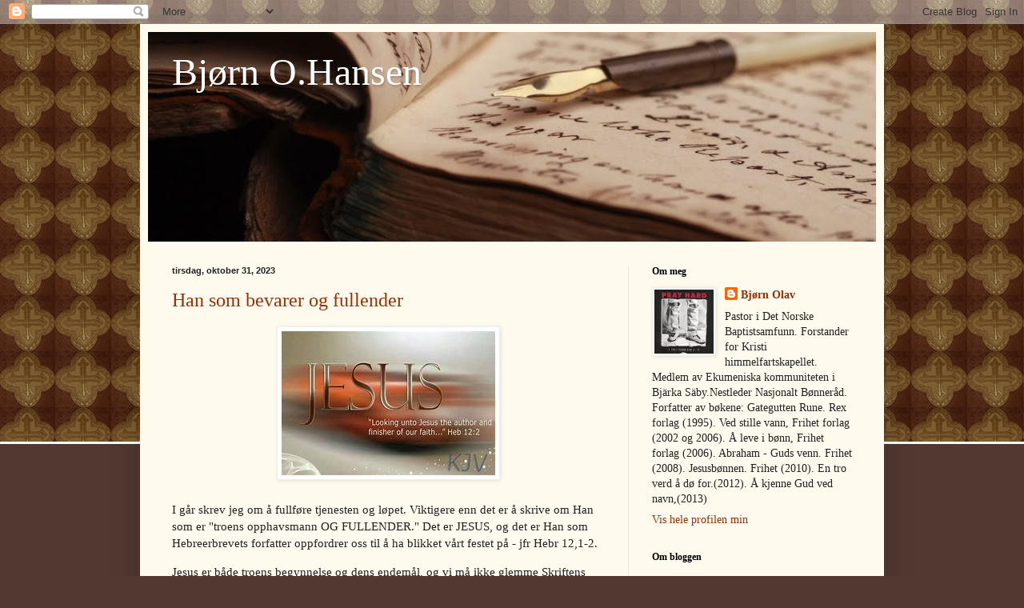

--- FILE ---
content_type: text/html; charset=UTF-8
request_url: https://bjornolav.blogspot.com/2023/10/
body_size: 65040
content:
<!DOCTYPE html>
<html class='v2' dir='ltr' lang='no'>
<head>
<link href='https://www.blogger.com/static/v1/widgets/335934321-css_bundle_v2.css' rel='stylesheet' type='text/css'/>
<meta content='width=1100' name='viewport'/>
<meta content='text/html; charset=UTF-8' http-equiv='Content-Type'/>
<meta content='blogger' name='generator'/>
<link href='https://bjornolav.blogspot.com/favicon.ico' rel='icon' type='image/x-icon'/>
<link href='http://bjornolav.blogspot.com/2023/10/' rel='canonical'/>
<link rel="alternate" type="application/atom+xml" title="Bjørn O.Hansen - Atom" href="https://bjornolav.blogspot.com/feeds/posts/default" />
<link rel="alternate" type="application/rss+xml" title="Bjørn O.Hansen - RSS" href="https://bjornolav.blogspot.com/feeds/posts/default?alt=rss" />
<link rel="service.post" type="application/atom+xml" title="Bjørn O.Hansen - Atom" href="https://www.blogger.com/feeds/20618124/posts/default" />
<!--Can't find substitution for tag [blog.ieCssRetrofitLinks]-->
<meta content='http://bjornolav.blogspot.com/2023/10/' property='og:url'/>
<meta content='Bjørn O.Hansen' property='og:title'/>
<meta content='' property='og:description'/>
<title>Bjørn O.Hansen: oktober 2023</title>
<style id='page-skin-1' type='text/css'><!--
/*
-----------------------------------------------
Blogger Template Style
Name:     Simple
Designer: Blogger
URL:      www.blogger.com
----------------------------------------------- */
/* Content
----------------------------------------------- */
body {
font: normal normal 14px Georgia, Utopia, 'Palatino Linotype', Palatino, serif;
color: #222222;
background: #513831 url(//2.bp.blogspot.com/_boiJ7l3Cxt0/TQeF1TyfcCI/AAAAAAAAMww/HAzmJAvT1aE/s0-R/Blogg%2Btil%2Bpappa.png) repeat-x scroll top left;
padding: 0 40px 40px 40px;
}
html body .region-inner {
min-width: 0;
max-width: 100%;
width: auto;
}
h2 {
font-size: 22px;
}
a:link {
text-decoration:none;
color: #993200;
}
a:visited {
text-decoration:none;
color: #888888;
}
a:hover {
text-decoration:underline;
color: #ff1800;
}
.body-fauxcolumn-outer .fauxcolumn-inner {
background: transparent none repeat scroll top left;
_background-image: none;
}
.body-fauxcolumn-outer .cap-top {
position: absolute;
z-index: 1;
height: 400px;
width: 100%;
}
.body-fauxcolumn-outer .cap-top .cap-left {
width: 100%;
background: transparent none repeat-x scroll top left;
_background-image: none;
}
.content-outer {
-moz-box-shadow: 0 0 40px rgba(0, 0, 0, .15);
-webkit-box-shadow: 0 0 5px rgba(0, 0, 0, .15);
-goog-ms-box-shadow: 0 0 10px #333333;
box-shadow: 0 0 40px rgba(0, 0, 0, .15);
margin-bottom: 1px;
}
.content-inner {
padding: 10px 10px;
}
.content-inner {
background-color: #fff9ee;
}
/* Header
----------------------------------------------- */
.header-outer {
background: #ccb666 url(//www.blogblog.com/1kt/simple/gradients_light.png) repeat-x scroll 0 -400px;
_background-image: none;
}
.Header h1 {
font: normal normal 48px Georgia, Utopia, 'Palatino Linotype', Palatino, serif;
color: #ffffff;
text-shadow: 1px 2px 3px rgba(0, 0, 0, .2);
}
.Header h1 a {
color: #ffffff;
}
.Header .description {
font-size: 140%;
color: #ffffff;
}
.header-inner .Header .titlewrapper {
padding: 22px 30px;
}
.header-inner .Header .descriptionwrapper {
padding: 0 30px;
}
/* Tabs
----------------------------------------------- */
.tabs-inner .section:first-child {
border-top: 0 solid #eee5dd;
}
.tabs-inner .section:first-child ul {
margin-top: -0;
border-top: 0 solid #eee5dd;
border-left: 0 solid #eee5dd;
border-right: 0 solid #eee5dd;
}
.tabs-inner .widget ul {
background: #fff9ee none repeat-x scroll 0 -800px;
_background-image: none;
border-bottom: 1px solid #eee5dd;
margin-top: 0;
margin-left: -30px;
margin-right: -30px;
}
.tabs-inner .widget li a {
display: inline-block;
padding: .6em 1em;
font: normal normal 16px Georgia, Utopia, 'Palatino Linotype', Palatino, serif;
color: #998877;
border-left: 1px solid #fff9ee;
border-right: 1px solid #eee5dd;
}
.tabs-inner .widget li:first-child a {
border-left: none;
}
.tabs-inner .widget li.selected a, .tabs-inner .widget li a:hover {
color: #000000;
background-color: #fff9ee;
text-decoration: none;
}
/* Columns
----------------------------------------------- */
.main-outer {
border-top: 0 solid #eee5dd;
}
.fauxcolumn-left-outer .fauxcolumn-inner {
border-right: 1px solid #eee5dd;
}
.fauxcolumn-right-outer .fauxcolumn-inner {
border-left: 1px solid #eee5dd;
}
/* Headings
----------------------------------------------- */
div.widget > h2,
div.widget h2.title {
margin: 0 0 1em 0;
font: normal bold 12px Georgia, Utopia, 'Palatino Linotype', Palatino, serif;
color: #000000;
}
/* Widgets
----------------------------------------------- */
.widget .zippy {
color: #999999;
text-shadow: 2px 2px 1px rgba(0, 0, 0, .1);
}
.widget .popular-posts ul {
list-style: none;
}
/* Posts
----------------------------------------------- */
h2.date-header {
font: normal bold 11px Arial, Tahoma, Helvetica, FreeSans, sans-serif;
}
.date-header span {
background-color: transparent;
color: #222222;
padding: inherit;
letter-spacing: inherit;
margin: inherit;
}
.main-inner {
padding-top: 30px;
padding-bottom: 30px;
}
.main-inner .column-center-inner {
padding: 0 15px;
}
.main-inner .column-center-inner .section {
margin: 0 15px;
}
.post {
margin: 0 0 25px 0;
}
h3.post-title, .comments h4 {
font: normal normal 24px Georgia, Utopia, 'Palatino Linotype', Palatino, serif;
margin: .75em 0 0;
}
.post-body {
font-size: 110%;
line-height: 1.4;
position: relative;
}
.post-body img, .post-body .tr-caption-container, .Profile img, .Image img,
.BlogList .item-thumbnail img {
padding: 2px;
background: #ffffff;
border: 1px solid #eeeeee;
-moz-box-shadow: 1px 1px 5px rgba(0, 0, 0, .1);
-webkit-box-shadow: 1px 1px 5px rgba(0, 0, 0, .1);
box-shadow: 1px 1px 5px rgba(0, 0, 0, .1);
}
.post-body img, .post-body .tr-caption-container {
padding: 5px;
}
.post-body .tr-caption-container {
color: #222222;
}
.post-body .tr-caption-container img {
padding: 0;
background: transparent;
border: none;
-moz-box-shadow: 0 0 0 rgba(0, 0, 0, .1);
-webkit-box-shadow: 0 0 0 rgba(0, 0, 0, .1);
box-shadow: 0 0 0 rgba(0, 0, 0, .1);
}
.post-header {
margin: 0 0 1.5em;
line-height: 1.6;
font-size: 90%;
}
.post-footer {
margin: 20px -2px 0;
padding: 5px 10px;
color: #666555;
background-color: #eee9dd;
border-bottom: 1px solid #eeeeee;
line-height: 1.6;
font-size: 90%;
}
#comments .comment-author {
padding-top: 1.5em;
border-top: 1px solid #eee5dd;
background-position: 0 1.5em;
}
#comments .comment-author:first-child {
padding-top: 0;
border-top: none;
}
.avatar-image-container {
margin: .2em 0 0;
}
#comments .avatar-image-container img {
border: 1px solid #eeeeee;
}
/* Comments
----------------------------------------------- */
.comments .comments-content .icon.blog-author {
background-repeat: no-repeat;
background-image: url([data-uri]);
}
.comments .comments-content .loadmore a {
border-top: 1px solid #999999;
border-bottom: 1px solid #999999;
}
.comments .comment-thread.inline-thread {
background-color: #eee9dd;
}
.comments .continue {
border-top: 2px solid #999999;
}
/* Accents
---------------------------------------------- */
.section-columns td.columns-cell {
border-left: 1px solid #eee5dd;
}
.blog-pager {
background: transparent none no-repeat scroll top center;
}
.blog-pager-older-link, .home-link,
.blog-pager-newer-link {
background-color: #fff9ee;
padding: 5px;
}
.footer-outer {
border-top: 0 dashed #bbbbbb;
}
/* Mobile
----------------------------------------------- */
body.mobile  {
background-size: auto;
}
.mobile .body-fauxcolumn-outer {
background: transparent none repeat scroll top left;
}
.mobile .body-fauxcolumn-outer .cap-top {
background-size: 100% auto;
}
.mobile .content-outer {
-webkit-box-shadow: 0 0 3px rgba(0, 0, 0, .15);
box-shadow: 0 0 3px rgba(0, 0, 0, .15);
}
.mobile .tabs-inner .widget ul {
margin-left: 0;
margin-right: 0;
}
.mobile .post {
margin: 0;
}
.mobile .main-inner .column-center-inner .section {
margin: 0;
}
.mobile .date-header span {
padding: 0.1em 10px;
margin: 0 -10px;
}
.mobile h3.post-title {
margin: 0;
}
.mobile .blog-pager {
background: transparent none no-repeat scroll top center;
}
.mobile .footer-outer {
border-top: none;
}
.mobile .main-inner, .mobile .footer-inner {
background-color: #fff9ee;
}
.mobile-index-contents {
color: #222222;
}
.mobile-link-button {
background-color: #993200;
}
.mobile-link-button a:link, .mobile-link-button a:visited {
color: #ffffff;
}
.mobile .tabs-inner .section:first-child {
border-top: none;
}
.mobile .tabs-inner .PageList .widget-content {
background-color: #fff9ee;
color: #000000;
border-top: 1px solid #eee5dd;
border-bottom: 1px solid #eee5dd;
}
.mobile .tabs-inner .PageList .widget-content .pagelist-arrow {
border-left: 1px solid #eee5dd;
}

--></style>
<style id='template-skin-1' type='text/css'><!--
body {
min-width: 930px;
}
.content-outer, .content-fauxcolumn-outer, .region-inner {
min-width: 930px;
max-width: 930px;
_width: 930px;
}
.main-inner .columns {
padding-left: 0;
padding-right: 310px;
}
.main-inner .fauxcolumn-center-outer {
left: 0;
right: 310px;
/* IE6 does not respect left and right together */
_width: expression(this.parentNode.offsetWidth -
parseInt("0") -
parseInt("310px") + 'px');
}
.main-inner .fauxcolumn-left-outer {
width: 0;
}
.main-inner .fauxcolumn-right-outer {
width: 310px;
}
.main-inner .column-left-outer {
width: 0;
right: 100%;
margin-left: -0;
}
.main-inner .column-right-outer {
width: 310px;
margin-right: -310px;
}
#layout {
min-width: 0;
}
#layout .content-outer {
min-width: 0;
width: 800px;
}
#layout .region-inner {
min-width: 0;
width: auto;
}
body#layout div.add_widget {
padding: 8px;
}
body#layout div.add_widget a {
margin-left: 32px;
}
--></style>
<style>
    body {background-image:url(\/\/2.bp.blogspot.com\/_boiJ7l3Cxt0\/TQeF1TyfcCI\/AAAAAAAAMww\/HAzmJAvT1aE\/s0-R\/Blogg%2Btil%2Bpappa.png);}
    
@media (max-width: 200px) { body {background-image:url(\/\/2.bp.blogspot.com\/_boiJ7l3Cxt0\/TQeF1TyfcCI\/AAAAAAAAMww\/HAzmJAvT1aE\/w200-R\/Blogg%2Btil%2Bpappa.png);}}
@media (max-width: 400px) and (min-width: 201px) { body {background-image:url(\/\/2.bp.blogspot.com\/_boiJ7l3Cxt0\/TQeF1TyfcCI\/AAAAAAAAMww\/HAzmJAvT1aE\/w400-R\/Blogg%2Btil%2Bpappa.png);}}
@media (max-width: 800px) and (min-width: 401px) { body {background-image:url(\/\/2.bp.blogspot.com\/_boiJ7l3Cxt0\/TQeF1TyfcCI\/AAAAAAAAMww\/HAzmJAvT1aE\/w800-R\/Blogg%2Btil%2Bpappa.png);}}
@media (max-width: 1200px) and (min-width: 801px) { body {background-image:url(\/\/2.bp.blogspot.com\/_boiJ7l3Cxt0\/TQeF1TyfcCI\/AAAAAAAAMww\/HAzmJAvT1aE\/w1200-R\/Blogg%2Btil%2Bpappa.png);}}
/* Last tag covers anything over one higher than the previous max-size cap. */
@media (min-width: 1201px) { body {background-image:url(\/\/2.bp.blogspot.com\/_boiJ7l3Cxt0\/TQeF1TyfcCI\/AAAAAAAAMww\/HAzmJAvT1aE\/w1600-R\/Blogg%2Btil%2Bpappa.png);}}
  </style>
<link href='https://www.blogger.com/dyn-css/authorization.css?targetBlogID=20618124&amp;zx=80ae6bb2-7f1f-4541-a7c9-de8965fe64e0' media='none' onload='if(media!=&#39;all&#39;)media=&#39;all&#39;' rel='stylesheet'/><noscript><link href='https://www.blogger.com/dyn-css/authorization.css?targetBlogID=20618124&amp;zx=80ae6bb2-7f1f-4541-a7c9-de8965fe64e0' rel='stylesheet'/></noscript>
<meta name='google-adsense-platform-account' content='ca-host-pub-1556223355139109'/>
<meta name='google-adsense-platform-domain' content='blogspot.com'/>

</head>
<body class='loading variant-literate'>
<div class='navbar section' id='navbar' name='Navbar'><div class='widget Navbar' data-version='1' id='Navbar1'><script type="text/javascript">
    function setAttributeOnload(object, attribute, val) {
      if(window.addEventListener) {
        window.addEventListener('load',
          function(){ object[attribute] = val; }, false);
      } else {
        window.attachEvent('onload', function(){ object[attribute] = val; });
      }
    }
  </script>
<div id="navbar-iframe-container"></div>
<script type="text/javascript" src="https://apis.google.com/js/platform.js"></script>
<script type="text/javascript">
      gapi.load("gapi.iframes:gapi.iframes.style.bubble", function() {
        if (gapi.iframes && gapi.iframes.getContext) {
          gapi.iframes.getContext().openChild({
              url: 'https://www.blogger.com/navbar/20618124?origin\x3dhttps://bjornolav.blogspot.com',
              where: document.getElementById("navbar-iframe-container"),
              id: "navbar-iframe"
          });
        }
      });
    </script><script type="text/javascript">
(function() {
var script = document.createElement('script');
script.type = 'text/javascript';
script.src = '//pagead2.googlesyndication.com/pagead/js/google_top_exp.js';
var head = document.getElementsByTagName('head')[0];
if (head) {
head.appendChild(script);
}})();
</script>
</div></div>
<div class='body-fauxcolumns'>
<div class='fauxcolumn-outer body-fauxcolumn-outer'>
<div class='cap-top'>
<div class='cap-left'></div>
<div class='cap-right'></div>
</div>
<div class='fauxborder-left'>
<div class='fauxborder-right'></div>
<div class='fauxcolumn-inner'>
</div>
</div>
<div class='cap-bottom'>
<div class='cap-left'></div>
<div class='cap-right'></div>
</div>
</div>
</div>
<div class='content'>
<div class='content-fauxcolumns'>
<div class='fauxcolumn-outer content-fauxcolumn-outer'>
<div class='cap-top'>
<div class='cap-left'></div>
<div class='cap-right'></div>
</div>
<div class='fauxborder-left'>
<div class='fauxborder-right'></div>
<div class='fauxcolumn-inner'>
</div>
</div>
<div class='cap-bottom'>
<div class='cap-left'></div>
<div class='cap-right'></div>
</div>
</div>
</div>
<div class='content-outer'>
<div class='content-cap-top cap-top'>
<div class='cap-left'></div>
<div class='cap-right'></div>
</div>
<div class='fauxborder-left content-fauxborder-left'>
<div class='fauxborder-right content-fauxborder-right'></div>
<div class='content-inner'>
<header>
<div class='header-outer'>
<div class='header-cap-top cap-top'>
<div class='cap-left'></div>
<div class='cap-right'></div>
</div>
<div class='fauxborder-left header-fauxborder-left'>
<div class='fauxborder-right header-fauxborder-right'></div>
<div class='region-inner header-inner'>
<div class='header section' id='header' name='Overskrift'><div class='widget Header' data-version='1' id='Header1'>
<div id='header-inner' style='background-image: url("https://blogger.googleusercontent.com/img/b/R29vZ2xl/AVvXsEgc8UaCLB6XnfMT-dCKTlb1Eu_-TeBWzq8uRlo3fb2j4c8jJ1hpPWq_wOaELWEpBUk9oCJWC59xgynCXfW_tcVuxvvmc9BhtJW4TuDTh8t7Jqevqc_eUc3mt9HSws7DRFxp1r_9nQ/s910/header+til+pappa.jpg"); background-position: left; min-height: 262px; _height: 262px; background-repeat: no-repeat; '>
<div class='titlewrapper' style='background: transparent'>
<h1 class='title' style='background: transparent; border-width: 0px'>
<a href='https://bjornolav.blogspot.com/'>
Bjørn O.Hansen
</a>
</h1>
</div>
<div class='descriptionwrapper'>
<p class='description'><span>
</span></p>
</div>
</div>
</div></div>
</div>
</div>
<div class='header-cap-bottom cap-bottom'>
<div class='cap-left'></div>
<div class='cap-right'></div>
</div>
</div>
</header>
<div class='tabs-outer'>
<div class='tabs-cap-top cap-top'>
<div class='cap-left'></div>
<div class='cap-right'></div>
</div>
<div class='fauxborder-left tabs-fauxborder-left'>
<div class='fauxborder-right tabs-fauxborder-right'></div>
<div class='region-inner tabs-inner'>
<div class='tabs no-items section' id='crosscol' name='Krysskolonne'></div>
<div class='tabs no-items section' id='crosscol-overflow' name='Cross-Column 2'></div>
</div>
</div>
<div class='tabs-cap-bottom cap-bottom'>
<div class='cap-left'></div>
<div class='cap-right'></div>
</div>
</div>
<div class='main-outer'>
<div class='main-cap-top cap-top'>
<div class='cap-left'></div>
<div class='cap-right'></div>
</div>
<div class='fauxborder-left main-fauxborder-left'>
<div class='fauxborder-right main-fauxborder-right'></div>
<div class='region-inner main-inner'>
<div class='columns fauxcolumns'>
<div class='fauxcolumn-outer fauxcolumn-center-outer'>
<div class='cap-top'>
<div class='cap-left'></div>
<div class='cap-right'></div>
</div>
<div class='fauxborder-left'>
<div class='fauxborder-right'></div>
<div class='fauxcolumn-inner'>
</div>
</div>
<div class='cap-bottom'>
<div class='cap-left'></div>
<div class='cap-right'></div>
</div>
</div>
<div class='fauxcolumn-outer fauxcolumn-left-outer'>
<div class='cap-top'>
<div class='cap-left'></div>
<div class='cap-right'></div>
</div>
<div class='fauxborder-left'>
<div class='fauxborder-right'></div>
<div class='fauxcolumn-inner'>
</div>
</div>
<div class='cap-bottom'>
<div class='cap-left'></div>
<div class='cap-right'></div>
</div>
</div>
<div class='fauxcolumn-outer fauxcolumn-right-outer'>
<div class='cap-top'>
<div class='cap-left'></div>
<div class='cap-right'></div>
</div>
<div class='fauxborder-left'>
<div class='fauxborder-right'></div>
<div class='fauxcolumn-inner'>
</div>
</div>
<div class='cap-bottom'>
<div class='cap-left'></div>
<div class='cap-right'></div>
</div>
</div>
<!-- corrects IE6 width calculation -->
<div class='columns-inner'>
<div class='column-center-outer'>
<div class='column-center-inner'>
<div class='main section' id='main' name='Hoveddel'><div class='widget Blog' data-version='1' id='Blog1'>
<div class='blog-posts hfeed'>

          <div class="date-outer">
        
<h2 class='date-header'><span>tirsdag, oktober 31, 2023</span></h2>

          <div class="date-posts">
        
<div class='post-outer'>
<div class='post hentry uncustomized-post-template' itemprop='blogPost' itemscope='itemscope' itemtype='http://schema.org/BlogPosting'>
<meta content='https://blogger.googleusercontent.com/img/b/R29vZ2xl/AVvXsEjRp_zruQRUt6J8X_h0LYMI5CHi7uX8ozq6DsivxpaTBjtGMoTHWKmYrnAheWz4i3LELy7fGcqAsHqYJc6FoUdSx1x50H9ORzqyUTgtTOB55uhZmvee5seHHfd6X5ngnH6qblKxxYQDgwTBtvA2qaSIwL8BHb-QqG6TcHq1bt76nSklhAgJEQuK7A/s1600/th%20(1).jpg' itemprop='image_url'/>
<meta content='20618124' itemprop='blogId'/>
<meta content='563733187994398455' itemprop='postId'/>
<a name='563733187994398455'></a>
<h3 class='post-title entry-title' itemprop='name'>
<a href='https://bjornolav.blogspot.com/2023/10/han-som-bevarer-og-fullender.html'>Han som bevarer og fullender</a>
</h3>
<div class='post-header'>
<div class='post-header-line-1'></div>
</div>
<div class='post-body entry-content' id='post-body-563733187994398455' itemprop='description articleBody'>
<p></p><div class="separator" style="clear: both; text-align: center;"><a href="https://blogger.googleusercontent.com/img/b/R29vZ2xl/AVvXsEjRp_zruQRUt6J8X_h0LYMI5CHi7uX8ozq6DsivxpaTBjtGMoTHWKmYrnAheWz4i3LELy7fGcqAsHqYJc6FoUdSx1x50H9ORzqyUTgtTOB55uhZmvee5seHHfd6X5ngnH6qblKxxYQDgwTBtvA2qaSIwL8BHb-QqG6TcHq1bt76nSklhAgJEQuK7A/s267/th%20(1).jpg" style="margin-left: 1em; margin-right: 1em;"><img border="0" data-original-height="180" data-original-width="267" height="180" src="https://blogger.googleusercontent.com/img/b/R29vZ2xl/AVvXsEjRp_zruQRUt6J8X_h0LYMI5CHi7uX8ozq6DsivxpaTBjtGMoTHWKmYrnAheWz4i3LELy7fGcqAsHqYJc6FoUdSx1x50H9ORzqyUTgtTOB55uhZmvee5seHHfd6X5ngnH6qblKxxYQDgwTBtvA2qaSIwL8BHb-QqG6TcHq1bt76nSklhAgJEQuK7A/s1600/th%20(1).jpg" width="267" /></a></div><br />I går skrev jeg om å fullføre tjenesten og løpet. Viktigere enn det er å skrive om Han som er "troens opphavsmann OG FULLENDER." Det er JESUS, og det er Han som Hebreerbrevets forfatter oppfordrer oss til å ha blikket vårt festet på - jfr Hebr 12,1-2.<p></p><p>Jesus er både troens begynnelse og dens endemål, og vi må ikke glemme Skriftens ord om at "Han som begynte en god gjerning", også er den som skal SLUTTFØRE den, før Kristus kommer tilbake. Jesus sier det slik i sin yppersteprestelige bønn: "Jeg ber ikke om at du skal ta dem ut av verden, men at du skal bevare dem fra det onde."</p><p>Judas stiler brevet sitt til "dem som er kalt, de som er elsket i Gud Fader og BEVART FOR Jesus Kristus."</p><p>Dvel litt ved de ordene: BEVART FOR JESUS!</p><p>Det er JESUS som fullfører og bevarer oss i troen - ikke oss selv.</p>
<div style='clear: both;'></div>
</div>
<div class='post-footer'>
<div class='post-footer-line post-footer-line-1'>
<span class='post-author vcard'>
Lagt inn av
<span class='fn' itemprop='author' itemscope='itemscope' itemtype='http://schema.org/Person'>
<meta content='https://www.blogger.com/profile/18136058944986138570' itemprop='url'/>
<a class='g-profile' href='https://www.blogger.com/profile/18136058944986138570' rel='author' title='author profile'>
<span itemprop='name'>Bjørn Olav</span>
</a>
</span>
</span>
<span class='post-timestamp'>
kl.
<meta content='http://bjornolav.blogspot.com/2023/10/han-som-bevarer-og-fullender.html' itemprop='url'/>
<a class='timestamp-link' href='https://bjornolav.blogspot.com/2023/10/han-som-bevarer-og-fullender.html' rel='bookmark' title='permanent link'><abbr class='published' itemprop='datePublished' title='2023-10-31T09:25:00+01:00'>9:25 a.m.</abbr></a>
</span>
<span class='post-comment-link'>
<a class='comment-link' href='https://www.blogger.com/comment/fullpage/post/20618124/563733187994398455' onclick=''>
Ingen kommentarer:
  </a>
</span>
<span class='post-icons'>
<span class='item-control blog-admin pid-1890864500'>
<a href='https://www.blogger.com/post-edit.g?blogID=20618124&postID=563733187994398455&from=pencil' title='Rediger innlegg'>
<img alt='' class='icon-action' height='18' src='https://resources.blogblog.com/img/icon18_edit_allbkg.gif' width='18'/>
</a>
</span>
</span>
<div class='post-share-buttons goog-inline-block'>
</div>
</div>
<div class='post-footer-line post-footer-line-2'>
<span class='post-labels'>
Etiketter:
<a href='https://bjornolav.blogspot.com/search/label/bevart' rel='tag'>bevart</a>,
<a href='https://bjornolav.blogspot.com/search/label/fullender' rel='tag'>fullender</a>,
<a href='https://bjornolav.blogspot.com/search/label/Jesus' rel='tag'>Jesus</a>
</span>
</div>
<div class='post-footer-line post-footer-line-3'>
<span class='post-location'>
</span>
</div>
</div>
</div>
</div>

          </div></div>
        

          <div class="date-outer">
        
<h2 class='date-header'><span>mandag, oktober 30, 2023</span></h2>

          <div class="date-posts">
        
<div class='post-outer'>
<div class='post hentry uncustomized-post-template' itemprop='blogPost' itemscope='itemscope' itemtype='http://schema.org/BlogPosting'>
<meta content='https://blogger.googleusercontent.com/img/b/R29vZ2xl/AVvXsEiMPsmtEe_CopM_xFUSCMBqfc84u8GzskVFuGZEhQGfHdggIdsa5PGVCVoknhF8Ae41Kpy_g5LQofG57YxwhiwqPOFv0EvmdJ9O6efLjBl40NbhLlkJR2G-HKZIbuQ0hhdkzVL1fmyuvQMmZpzxJ2sPfVAZLBvjMrDviIlZrypT-2I1qS_JvvtoVg/s320/landscape-78058_1280.jpg' itemprop='image_url'/>
<meta content='20618124' itemprop='blogId'/>
<meta content='5244704058076477313' itemprop='postId'/>
<a name='5244704058076477313'></a>
<h3 class='post-title entry-title' itemprop='name'>
<a href='https://bjornolav.blogspot.com/2023/10/om-fullfre-malet-og-tjenesten.html'>Om å fullføre målet - og tjenesten</a>
</h3>
<div class='post-header'>
<div class='post-header-line-1'></div>
</div>
<div class='post-body entry-content' id='post-body-5244704058076477313' itemprop='description articleBody'>
<p>&nbsp;</p><div class="separator" style="clear: both; text-align: center;"><a href="https://blogger.googleusercontent.com/img/b/R29vZ2xl/AVvXsEiMPsmtEe_CopM_xFUSCMBqfc84u8GzskVFuGZEhQGfHdggIdsa5PGVCVoknhF8Ae41Kpy_g5LQofG57YxwhiwqPOFv0EvmdJ9O6efLjBl40NbhLlkJR2G-HKZIbuQ0hhdkzVL1fmyuvQMmZpzxJ2sPfVAZLBvjMrDviIlZrypT-2I1qS_JvvtoVg/s1280/landscape-78058_1280.jpg" imageanchor="1" style="margin-left: 1em; margin-right: 1em;"><img border="0" data-original-height="852" data-original-width="1280" height="213" src="https://blogger.googleusercontent.com/img/b/R29vZ2xl/AVvXsEiMPsmtEe_CopM_xFUSCMBqfc84u8GzskVFuGZEhQGfHdggIdsa5PGVCVoknhF8Ae41Kpy_g5LQofG57YxwhiwqPOFv0EvmdJ9O6efLjBl40NbhLlkJR2G-HKZIbuQ0hhdkzVL1fmyuvQMmZpzxJ2sPfVAZLBvjMrDviIlZrypT-2I1qS_JvvtoVg/s320/landscape-78058_1280.jpg" width="320" /></a></div>Ordet 'fullføre' opptar meg for tiden. Som kristne løper vi for å nå et mål. Som kronisk syk og etter hvert som jeg er blitt eldre er det blitt et større alvor over det, at en dag er livet her på jord over. Et endelig punktum skal settes. Sperrebåndet som utgjør målstreken skal brytes. Jeg ber om at jeg må gjøre det med stil. At jeg ikke må bli liggende etter.&nbsp;<p></p><p>Uten noen som helst sammenligning for øvrig, er apostelen Paulus opptatt av det samme mot slutten av hans liv. Han skriver til sin unge medarbeider Timoteus:</p><p>"For jeg blir alt offret, og tiden for min bortgang forestår. Jeg har stridd den gode strid. fullført løpet, bevart troen." (2.Tim 4.6-7)</p><p>Forut fot denne bekjennelsen, skriver han disse ordene til sin medarbeider, som har livet foran seg:&nbsp; "Lid ondt, gjør en evangelists gjerning, fullfør din tjeneste." I begge tilfeller handler det om å fullføre tjenesten.</p><p>Snart har jeg talt for siste gang i 2023. For første gang siden jeg begynte tjenesten min på 1970 tallet går jeg inn i et nytt år uten et eneste taleoppdrag. Ingen har spurt. Det kjennes helt merkelig ut for en som har vært vant med å preke Guds ord stort sett hver eneste uke. Slik jeg kjenner det har jeg fremdeles noen år før jeg skal fullføre tjenesten. Det skal derfor bli spennende å se hva 2024 bringer, og om noen fremdeles har bruk for en predikant med rullestol og Parkinson. Det&nbsp; er bare å ta kontakt. Kanskje noen vil hjelpe meg med å fullføre tjenesten?</p>
<div style='clear: both;'></div>
</div>
<div class='post-footer'>
<div class='post-footer-line post-footer-line-1'>
<span class='post-author vcard'>
Lagt inn av
<span class='fn' itemprop='author' itemscope='itemscope' itemtype='http://schema.org/Person'>
<meta content='https://www.blogger.com/profile/18136058944986138570' itemprop='url'/>
<a class='g-profile' href='https://www.blogger.com/profile/18136058944986138570' rel='author' title='author profile'>
<span itemprop='name'>Bjørn Olav</span>
</a>
</span>
</span>
<span class='post-timestamp'>
kl.
<meta content='http://bjornolav.blogspot.com/2023/10/om-fullfre-malet-og-tjenesten.html' itemprop='url'/>
<a class='timestamp-link' href='https://bjornolav.blogspot.com/2023/10/om-fullfre-malet-og-tjenesten.html' rel='bookmark' title='permanent link'><abbr class='published' itemprop='datePublished' title='2023-10-30T10:18:00+01:00'>10:18 a.m.</abbr></a>
</span>
<span class='post-comment-link'>
<a class='comment-link' href='https://www.blogger.com/comment/fullpage/post/20618124/5244704058076477313' onclick=''>
Ingen kommentarer:
  </a>
</span>
<span class='post-icons'>
<span class='item-control blog-admin pid-1890864500'>
<a href='https://www.blogger.com/post-edit.g?blogID=20618124&postID=5244704058076477313&from=pencil' title='Rediger innlegg'>
<img alt='' class='icon-action' height='18' src='https://resources.blogblog.com/img/icon18_edit_allbkg.gif' width='18'/>
</a>
</span>
</span>
<div class='post-share-buttons goog-inline-block'>
</div>
</div>
<div class='post-footer-line post-footer-line-2'>
<span class='post-labels'>
Etiketter:
<a href='https://bjornolav.blogspot.com/search/label/fullf%C3%B8re' rel='tag'>fullføre</a>,
<a href='https://bjornolav.blogspot.com/search/label/m%C3%A5let' rel='tag'>målet</a>,
<a href='https://bjornolav.blogspot.com/search/label/tjenesten' rel='tag'>tjenesten</a>
</span>
</div>
<div class='post-footer-line post-footer-line-3'>
<span class='post-location'>
</span>
</div>
</div>
</div>
</div>

          </div></div>
        

          <div class="date-outer">
        
<h2 class='date-header'><span>søndag, oktober 29, 2023</span></h2>

          <div class="date-posts">
        
<div class='post-outer'>
<div class='post hentry uncustomized-post-template' itemprop='blogPost' itemscope='itemscope' itemtype='http://schema.org/BlogPosting'>
<meta content='https://blogger.googleusercontent.com/img/b/R29vZ2xl/AVvXsEh3Dj56f7iqutKk-MXupUcJRcNNFn5lW-FnXZvD94gk1Zy8GUQW-6qePf2LvMfYETBoncu1POuEcL1k_k-_IYM0eQYcbmePJoTScqBRtr9nJ9c54rUjTmo27iWnAicjciPh0C6omK766jody7MGlj5rVF4a9Xog8LSCA_SNQTlb1BrrCiR_6Xvxkg/s320/tree-6792528_1280.jpg' itemprop='image_url'/>
<meta content='20618124' itemprop='blogId'/>
<meta content='1823698236953843285' itemprop='postId'/>
<a name='1823698236953843285'></a>
<h3 class='post-title entry-title' itemprop='name'>
<a href='https://bjornolav.blogspot.com/2023/10/som-nar-man-skifter-klr.html'>Som når man skifter klær</a>
</h3>
<div class='post-header'>
<div class='post-header-line-1'></div>
</div>
<div class='post-body entry-content' id='post-body-1823698236953843285' itemprop='description articleBody'>
<p></p><div class="separator" style="clear: both; text-align: center;"><a href="https://blogger.googleusercontent.com/img/b/R29vZ2xl/AVvXsEh3Dj56f7iqutKk-MXupUcJRcNNFn5lW-FnXZvD94gk1Zy8GUQW-6qePf2LvMfYETBoncu1POuEcL1k_k-_IYM0eQYcbmePJoTScqBRtr9nJ9c54rUjTmo27iWnAicjciPh0C6omK766jody7MGlj5rVF4a9Xog8LSCA_SNQTlb1BrrCiR_6Xvxkg/s1280/tree-6792528_1280.jpg" imageanchor="1" style="margin-left: 1em; margin-right: 1em;"><img border="0" data-original-height="853" data-original-width="1280" height="213" src="https://blogger.googleusercontent.com/img/b/R29vZ2xl/AVvXsEh3Dj56f7iqutKk-MXupUcJRcNNFn5lW-FnXZvD94gk1Zy8GUQW-6qePf2LvMfYETBoncu1POuEcL1k_k-_IYM0eQYcbmePJoTScqBRtr9nJ9c54rUjTmo27iWnAicjciPh0C6omK766jody7MGlj5rVF4a9Xog8LSCA_SNQTlb1BrrCiR_6Xvxkg/s320/tree-6792528_1280.jpg" width="320" /></a></div><br />&nbsp;Herren Jesus skal komme igjen fra himmelen. På den ytterste dag skal han vende tilbake i herlighet. Da skal denne tidsalder gå under og en ny tid bryte fram for oss.<p></p><p>Grunnen er denne: korrupsjon, tyveri, ekteskapsbrudd og alle slags synder er spredd som såkorn utover jorden.&nbsp;</p><p>Hvis du vil ha bevis fra Skriften lytt da til dette: "Hele himmelens hær går i oppløsning, himmelen rulles sammen som en bokrull. Hele deres hær skal visne som løvet visner på vintreet, og frukten skrumper inn på fikentreet."</p><p>Hvorfor sørger vi over oss selv som om vi er alene om å måtte dø? Selv stjernene skal slukkes, men kanskje skal også de tennes på ny. Herren skal ikke folde himlene sammen for å ødelegge dem, men for å fornye deres skjønnhet.</p><p>Profeten Daniel sier: "Du grunnla jorden i gammel tid, himmelen er et verk av dine hender."</p><p>Noen vil innvende: men da skal de likevel forsvinne!</p><p>Ja, men hør hvordan de skal forgå: "De skal alle eldes som en kledning, du skifter dem ut som klær."</p><p>Mennesket skal en gang dø, men har oppstandelsen i vente. På samme måte venter vi himlenes ubestridelige oppstandelse.</p><p>- Kyrill, biskop av Jerusalem (fra 315-386)</p>
<div style='clear: both;'></div>
</div>
<div class='post-footer'>
<div class='post-footer-line post-footer-line-1'>
<span class='post-author vcard'>
Lagt inn av
<span class='fn' itemprop='author' itemscope='itemscope' itemtype='http://schema.org/Person'>
<meta content='https://www.blogger.com/profile/18136058944986138570' itemprop='url'/>
<a class='g-profile' href='https://www.blogger.com/profile/18136058944986138570' rel='author' title='author profile'>
<span itemprop='name'>Bjørn Olav</span>
</a>
</span>
</span>
<span class='post-timestamp'>
kl.
<meta content='http://bjornolav.blogspot.com/2023/10/som-nar-man-skifter-klr.html' itemprop='url'/>
<a class='timestamp-link' href='https://bjornolav.blogspot.com/2023/10/som-nar-man-skifter-klr.html' rel='bookmark' title='permanent link'><abbr class='published' itemprop='datePublished' title='2023-10-29T07:28:00+01:00'>7:28 a.m.</abbr></a>
</span>
<span class='post-comment-link'>
<a class='comment-link' href='https://www.blogger.com/comment/fullpage/post/20618124/1823698236953843285' onclick=''>
Ingen kommentarer:
  </a>
</span>
<span class='post-icons'>
<span class='item-control blog-admin pid-1890864500'>
<a href='https://www.blogger.com/post-edit.g?blogID=20618124&postID=1823698236953843285&from=pencil' title='Rediger innlegg'>
<img alt='' class='icon-action' height='18' src='https://resources.blogblog.com/img/icon18_edit_allbkg.gif' width='18'/>
</a>
</span>
</span>
<div class='post-share-buttons goog-inline-block'>
</div>
</div>
<div class='post-footer-line post-footer-line-2'>
<span class='post-labels'>
Etiketter:
<a href='https://bjornolav.blogspot.com/search/label/Biskop%20Kyrill%20av%20Jerusalem' rel='tag'>Biskop Kyrill av Jerusalem</a>,
<a href='https://bjornolav.blogspot.com/search/label/endetid' rel='tag'>endetid</a>,
<a href='https://bjornolav.blogspot.com/search/label/Jesu%20gjenkomst' rel='tag'>Jesu gjenkomst</a>
</span>
</div>
<div class='post-footer-line post-footer-line-3'>
<span class='post-location'>
</span>
</div>
</div>
</div>
</div>

          </div></div>
        

          <div class="date-outer">
        
<h2 class='date-header'><span>lørdag, oktober 28, 2023</span></h2>

          <div class="date-posts">
        
<div class='post-outer'>
<div class='post hentry uncustomized-post-template' itemprop='blogPost' itemscope='itemscope' itemtype='http://schema.org/BlogPosting'>
<meta content='https://blogger.googleusercontent.com/img/b/R29vZ2xl/AVvXsEhb67M3lhsxMhKoCw4Og4OUd-hEp7sb8gaGMCM0DuGX0qgReSyNSzp2t9FGNXFc5vw_Rco462_Wjg16zORZbdVHcH5gn42Bd9gYO2_KZ2gB5w-33VemXxMfFSmembaO_sZv5TlLsobFkqn0mmMl4uBAVX4Pcvp8M6gF8B_P2PIqcthnIwRd7-9g4w/s320/th.jpg' itemprop='image_url'/>
<meta content='20618124' itemprop='blogId'/>
<meta content='6507381364690778724' itemprop='postId'/>
<a name='6507381364690778724'></a>
<h3 class='post-title entry-title' itemprop='name'>
<a href='https://bjornolav.blogspot.com/2023/10/om-vre-fre-var-ogsa-i-norge.html'>Om å være føre var - også i Norge</a>
</h3>
<div class='post-header'>
<div class='post-header-line-1'></div>
</div>
<div class='post-body entry-content' id='post-body-6507381364690778724' itemprop='description articleBody'>
<p></p><div class="separator" style="clear: both; text-align: center;"><a href="https://blogger.googleusercontent.com/img/b/R29vZ2xl/AVvXsEhb67M3lhsxMhKoCw4Og4OUd-hEp7sb8gaGMCM0DuGX0qgReSyNSzp2t9FGNXFc5vw_Rco462_Wjg16zORZbdVHcH5gn42Bd9gYO2_KZ2gB5w-33VemXxMfFSmembaO_sZv5TlLsobFkqn0mmMl4uBAVX4Pcvp8M6gF8B_P2PIqcthnIwRd7-9g4w/s345/th.jpg" imageanchor="1" style="margin-left: 1em; margin-right: 1em;"><img border="0" data-original-height="180" data-original-width="345" height="167" src="https://blogger.googleusercontent.com/img/b/R29vZ2xl/AVvXsEhb67M3lhsxMhKoCw4Og4OUd-hEp7sb8gaGMCM0DuGX0qgReSyNSzp2t9FGNXFc5vw_Rco462_Wjg16zORZbdVHcH5gn42Bd9gYO2_KZ2gB5w-33VemXxMfFSmembaO_sZv5TlLsobFkqn0mmMl4uBAVX4Pcvp8M6gF8B_P2PIqcthnIwRd7-9g4w/s320/th.jpg" width="320" /></a></div><br />&nbsp;I går lyttet jeg til en tale av Corrie ten Boom (bildet), hvis familie reddet så mange jøder under 2.verdenskrig og som selv satt fanget i den beryktede konsentrasjonsleiren Ravensbrück under forferdelige forhold. Det var noe hun sa som gjorde slikt inntrykk på meg at jeg bestemte meg for å oversette det til norsk.<p></p><p>Corrie&nbsp; ten Boom forteller om en afrikansk pastor som kom for å takke henne:</p><p>"Han var så takknemlig for at jeg kom il Rwanda for fem år siden. Du fortalte oss om hvordan Gud sørget for deg mens du satt fengslet. Vi likte budskapet du kom med, men det var så fjernt for vår virkelighet. Vi hadde ingen erfaring med å sitte i fengsel. Men så kom borgerkrigen. Jeg har vært i fengsel i to år, og mange av medlemmene i menigheten vår. Og alt du fortalte oss for fem år siden har hjulpet oss."</p><p>Dett slo meg: Dette er fjernt for vår virkelighet her i Norge, men kan plutselig bli en virkelighet også her. Det koster å følge Jesus.</p>
<div style='clear: both;'></div>
</div>
<div class='post-footer'>
<div class='post-footer-line post-footer-line-1'>
<span class='post-author vcard'>
Lagt inn av
<span class='fn' itemprop='author' itemscope='itemscope' itemtype='http://schema.org/Person'>
<meta content='https://www.blogger.com/profile/18136058944986138570' itemprop='url'/>
<a class='g-profile' href='https://www.blogger.com/profile/18136058944986138570' rel='author' title='author profile'>
<span itemprop='name'>Bjørn Olav</span>
</a>
</span>
</span>
<span class='post-timestamp'>
kl.
<meta content='http://bjornolav.blogspot.com/2023/10/om-vre-fre-var-ogsa-i-norge.html' itemprop='url'/>
<a class='timestamp-link' href='https://bjornolav.blogspot.com/2023/10/om-vre-fre-var-ogsa-i-norge.html' rel='bookmark' title='permanent link'><abbr class='published' itemprop='datePublished' title='2023-10-28T09:17:00+02:00'>9:17 a.m.</abbr></a>
</span>
<span class='post-comment-link'>
<a class='comment-link' href='https://www.blogger.com/comment/fullpage/post/20618124/6507381364690778724' onclick=''>
Ingen kommentarer:
  </a>
</span>
<span class='post-icons'>
<span class='item-control blog-admin pid-1890864500'>
<a href='https://www.blogger.com/post-edit.g?blogID=20618124&postID=6507381364690778724&from=pencil' title='Rediger innlegg'>
<img alt='' class='icon-action' height='18' src='https://resources.blogblog.com/img/icon18_edit_allbkg.gif' width='18'/>
</a>
</span>
</span>
<div class='post-share-buttons goog-inline-block'>
</div>
</div>
<div class='post-footer-line post-footer-line-2'>
<span class='post-labels'>
Etiketter:
<a href='https://bjornolav.blogspot.com/search/label/Corrie%20ten%20Boom' rel='tag'>Corrie ten Boom</a>,
<a href='https://bjornolav.blogspot.com/search/label/Forf%C3%B8lgelse' rel='tag'>Forfølgelse</a>,
<a href='https://bjornolav.blogspot.com/search/label/Martyrkirken' rel='tag'>Martyrkirken</a>
</span>
</div>
<div class='post-footer-line post-footer-line-3'>
<span class='post-location'>
</span>
</div>
</div>
</div>
</div>

          </div></div>
        

          <div class="date-outer">
        
<h2 class='date-header'><span>fredag, oktober 27, 2023</span></h2>

          <div class="date-posts">
        
<div class='post-outer'>
<div class='post hentry uncustomized-post-template' itemprop='blogPost' itemscope='itemscope' itemtype='http://schema.org/BlogPosting'>
<meta content='https://blogger.googleusercontent.com/img/b/R29vZ2xl/AVvXsEjl0FzdFXfqiw20HM6c5VhAGQD0doTabjIO5CO5coSmA6XJ7wrVRatBJeEuORHbwtV55E528sGmvFLr11o5QKVJ7twFqesbJgitMxPhCHn1VcFlTqqzJ8NL0GCuOlL-Mtax9Dwx2b6DOXVBqIkw3RWz7zK3BYKuhgW5ec_y1MQVnXUV7lqjqMetlQ/s320/analog-watch-1869928_640.jpg' itemprop='image_url'/>
<meta content='20618124' itemprop='blogId'/>
<meta content='416622128220822445' itemprop='postId'/>
<a name='416622128220822445'></a>
<h3 class='post-title entry-title' itemprop='name'>
<a href='https://bjornolav.blogspot.com/2023/10/i-drmmen-sa-jeg-tre-klokker.html'>I drømmen så jeg tre klokker</a>
</h3>
<div class='post-header'>
<div class='post-header-line-1'></div>
</div>
<div class='post-body entry-content' id='post-body-416622128220822445' itemprop='description articleBody'>
<p></p><div class="separator" style="clear: both; text-align: center;"><a href="https://blogger.googleusercontent.com/img/b/R29vZ2xl/AVvXsEjl0FzdFXfqiw20HM6c5VhAGQD0doTabjIO5CO5coSmA6XJ7wrVRatBJeEuORHbwtV55E528sGmvFLr11o5QKVJ7twFqesbJgitMxPhCHn1VcFlTqqzJ8NL0GCuOlL-Mtax9Dwx2b6DOXVBqIkw3RWz7zK3BYKuhgW5ec_y1MQVnXUV7lqjqMetlQ/s640/analog-watch-1869928_640.jpg" imageanchor="1" style="margin-left: 1em; margin-right: 1em;"><img border="0" data-original-height="427" data-original-width="640" height="214" src="https://blogger.googleusercontent.com/img/b/R29vZ2xl/AVvXsEjl0FzdFXfqiw20HM6c5VhAGQD0doTabjIO5CO5coSmA6XJ7wrVRatBJeEuORHbwtV55E528sGmvFLr11o5QKVJ7twFqesbJgitMxPhCHn1VcFlTqqzJ8NL0GCuOlL-Mtax9Dwx2b6DOXVBqIkw3RWz7zK3BYKuhgW5ec_y1MQVnXUV7lqjqMetlQ/s320/analog-watch-1869928_640.jpg" width="320" /></a></div><br />I drømmen ble jeg vist tre klokker. Alle viste forskjellig tidspunkt, men før jeg rakk å merke meg klokkeslettene ble klokkene fjernet en etter en. Selve tidspunktene klokkene viste ble holdt skjult for meg. Men jeg visste med ett at de hadde noe å gjøre med tiden vi lever i og Guds planer.<p></p><p>Flere profetiske røster jeg kjenner, og som har integritet, har kjent at tiden fra Løvhyttefesten og frem til påske neste år, først og fremst er forbedernes tid. Jeg har lenge kjent på at tiden vi lever i er som Josefs profetiske drøm, om de syv gode årene som skulle etterfølges av syv magre år. Vi er i en forberedelsestid, en tid av store rystelser&nbsp; - hvor alt i følge Guds ord - skal rystes og rokkes. Dette er en tid som Jesus kaller fødselseveene.</p><p>Det er en tid for alt, sier Guds ord.&nbsp;</p><p>Herren er på tronen. Han har i sin store uutgrunnelige visdom fastsatt tider og stunder:: "... fastsetter høytider og dager og år." (1.Mos 1,14)</p><p>Alt hviler i Guds hender.</p>
<div style='clear: both;'></div>
</div>
<div class='post-footer'>
<div class='post-footer-line post-footer-line-1'>
<span class='post-author vcard'>
Lagt inn av
<span class='fn' itemprop='author' itemscope='itemscope' itemtype='http://schema.org/Person'>
<meta content='https://www.blogger.com/profile/18136058944986138570' itemprop='url'/>
<a class='g-profile' href='https://www.blogger.com/profile/18136058944986138570' rel='author' title='author profile'>
<span itemprop='name'>Bjørn Olav</span>
</a>
</span>
</span>
<span class='post-timestamp'>
kl.
<meta content='http://bjornolav.blogspot.com/2023/10/i-drmmen-sa-jeg-tre-klokker.html' itemprop='url'/>
<a class='timestamp-link' href='https://bjornolav.blogspot.com/2023/10/i-drmmen-sa-jeg-tre-klokker.html' rel='bookmark' title='permanent link'><abbr class='published' itemprop='datePublished' title='2023-10-27T09:17:00+02:00'>9:17 a.m.</abbr></a>
</span>
<span class='post-comment-link'>
<a class='comment-link' href='https://www.blogger.com/comment/fullpage/post/20618124/416622128220822445' onclick=''>
Ingen kommentarer:
  </a>
</span>
<span class='post-icons'>
<span class='item-control blog-admin pid-1890864500'>
<a href='https://www.blogger.com/post-edit.g?blogID=20618124&postID=416622128220822445&from=pencil' title='Rediger innlegg'>
<img alt='' class='icon-action' height='18' src='https://resources.blogblog.com/img/icon18_edit_allbkg.gif' width='18'/>
</a>
</span>
</span>
<div class='post-share-buttons goog-inline-block'>
</div>
</div>
<div class='post-footer-line post-footer-line-2'>
<span class='post-labels'>
Etiketter:
<a href='https://bjornolav.blogspot.com/search/label/Dr%C3%B8mmer' rel='tag'>Drømmer</a>,
<a href='https://bjornolav.blogspot.com/search/label/forb%C3%B8nn.%20profetisk%20forb%C3%B8nn' rel='tag'>forbønn. profetisk forbønn</a>,
<a href='https://bjornolav.blogspot.com/search/label/klokker' rel='tag'>klokker</a>,
<a href='https://bjornolav.blogspot.com/search/label/tid' rel='tag'>tid</a>
</span>
</div>
<div class='post-footer-line post-footer-line-3'>
<span class='post-location'>
</span>
</div>
</div>
</div>
</div>

          </div></div>
        

          <div class="date-outer">
        
<h2 class='date-header'><span>torsdag, oktober 26, 2023</span></h2>

          <div class="date-posts">
        
<div class='post-outer'>
<div class='post hentry uncustomized-post-template' itemprop='blogPost' itemscope='itemscope' itemtype='http://schema.org/BlogPosting'>
<meta content='https://blogger.googleusercontent.com/img/b/R29vZ2xl/AVvXsEh-oI4QF5H-z_y6zhwRbnEMgb2PTfOE7estdnik0WWi_WZ3lWaGEwly5E5aitqEBCJlOu-1fpjGXwn9zeAjQ5nOMpGq_ENXVSdQl2x8S918FWiGKIEyBejw8iS0rBI-JNjchJjx1P9K3FDT8kR0zaBV1-O-QrgqcTuKDwlNi_PvCVAl3hT4kj-QZg/s320/sunrise-8235458_1280.webp' itemprop='image_url'/>
<meta content='20618124' itemprop='blogId'/>
<meta content='1355667078093703243' itemprop='postId'/>
<a name='1355667078093703243'></a>
<h3 class='post-title entry-title' itemprop='name'>
<a href='https://bjornolav.blogspot.com/2023/10/en-ny-dag.html'>En ny dag</a>
</h3>
<div class='post-header'>
<div class='post-header-line-1'></div>
</div>
<div class='post-body entry-content' id='post-body-1355667078093703243' itemprop='description articleBody'>
<p></p><div class="separator" style="clear: both; text-align: center;"><a href="https://blogger.googleusercontent.com/img/b/R29vZ2xl/AVvXsEh-oI4QF5H-z_y6zhwRbnEMgb2PTfOE7estdnik0WWi_WZ3lWaGEwly5E5aitqEBCJlOu-1fpjGXwn9zeAjQ5nOMpGq_ENXVSdQl2x8S918FWiGKIEyBejw8iS0rBI-JNjchJjx1P9K3FDT8kR0zaBV1-O-QrgqcTuKDwlNi_PvCVAl3hT4kj-QZg/s1280/sunrise-8235458_1280.webp" imageanchor="1" style="margin-left: 1em; margin-right: 1em;"><img border="0" data-original-height="853" data-original-width="1280" height="213" src="https://blogger.googleusercontent.com/img/b/R29vZ2xl/AVvXsEh-oI4QF5H-z_y6zhwRbnEMgb2PTfOE7estdnik0WWi_WZ3lWaGEwly5E5aitqEBCJlOu-1fpjGXwn9zeAjQ5nOMpGq_ENXVSdQl2x8S918FWiGKIEyBejw8iS0rBI-JNjchJjx1P9K3FDT8kR0zaBV1-O-QrgqcTuKDwlNi_PvCVAl3hT4kj-QZg/s320/sunrise-8235458_1280.webp" width="320" /></a></div><br />&nbsp;Livet spredte seg til alle vesener og alle ble fylt av et stort lys: soloppgangenes Soloppgang tok verdensaltet i besittelse. Og han som var til før morgenstjernen og før stjernene, den store Kristus, udødelig og uten ende, lyser over alle vesener sterkere enn solen.<p></p><p>Derfor begynner for oss som tror på ham, en lysets dag - den er lang, den er evig, den formørkes ikke; den hemmelighetsfulle påske.</p><p>- Hippolyt (ca.170-235), prest i Roma og forfatter</p>
<div style='clear: both;'></div>
</div>
<div class='post-footer'>
<div class='post-footer-line post-footer-line-1'>
<span class='post-author vcard'>
Lagt inn av
<span class='fn' itemprop='author' itemscope='itemscope' itemtype='http://schema.org/Person'>
<meta content='https://www.blogger.com/profile/18136058944986138570' itemprop='url'/>
<a class='g-profile' href='https://www.blogger.com/profile/18136058944986138570' rel='author' title='author profile'>
<span itemprop='name'>Bjørn Olav</span>
</a>
</span>
</span>
<span class='post-timestamp'>
kl.
<meta content='http://bjornolav.blogspot.com/2023/10/en-ny-dag.html' itemprop='url'/>
<a class='timestamp-link' href='https://bjornolav.blogspot.com/2023/10/en-ny-dag.html' rel='bookmark' title='permanent link'><abbr class='published' itemprop='datePublished' title='2023-10-26T08:45:00+02:00'>8:45 a.m.</abbr></a>
</span>
<span class='post-comment-link'>
<a class='comment-link' href='https://www.blogger.com/comment/fullpage/post/20618124/1355667078093703243' onclick=''>
Ingen kommentarer:
  </a>
</span>
<span class='post-icons'>
<span class='item-control blog-admin pid-1890864500'>
<a href='https://www.blogger.com/post-edit.g?blogID=20618124&postID=1355667078093703243&from=pencil' title='Rediger innlegg'>
<img alt='' class='icon-action' height='18' src='https://resources.blogblog.com/img/icon18_edit_allbkg.gif' width='18'/>
</a>
</span>
</span>
<div class='post-share-buttons goog-inline-block'>
</div>
</div>
<div class='post-footer-line post-footer-line-2'>
<span class='post-labels'>
Etiketter:
<a href='https://bjornolav.blogspot.com/search/label/Hippolyt' rel='tag'>Hippolyt</a>,
<a href='https://bjornolav.blogspot.com/search/label/Kristus' rel='tag'>Kristus</a>,
<a href='https://bjornolav.blogspot.com/search/label/Morgenstjernen' rel='tag'>Morgenstjernen</a>
</span>
</div>
<div class='post-footer-line post-footer-line-3'>
<span class='post-location'>
</span>
</div>
</div>
</div>
</div>

          </div></div>
        

          <div class="date-outer">
        
<h2 class='date-header'><span>onsdag, oktober 25, 2023</span></h2>

          <div class="date-posts">
        
<div class='post-outer'>
<div class='post hentry uncustomized-post-template' itemprop='blogPost' itemscope='itemscope' itemtype='http://schema.org/BlogPosting'>
<meta content='https://blogger.googleusercontent.com/img/b/R29vZ2xl/AVvXsEiRXuyjp_mUS3oJkhzKnYobLxabbh1S56p869IzMb-qDQHM_dGaQxhaRVUNXfqPReXDiZnqaZVTkorO_XA8YXEMHCW2-cf358QkF5vfY33HRfxJH0UDgMqNjVyyuXr5I1OzZdDJlJrv559FX53qXy1KoNhVcg8A28S-8sn_0ZRUU4uGzL0-9rD4OQ/s320/lightstock_81508_full_bill_heid-999x1024.jpg' itemprop='image_url'/>
<meta content='20618124' itemprop='blogId'/>
<meta content='2254306210961333847' itemprop='postId'/>
<a name='2254306210961333847'></a>
<h3 class='post-title entry-title' itemprop='name'>
<a href='https://bjornolav.blogspot.com/2023/10/jesus-er-dren.html'>Jesus er døren</a>
</h3>
<div class='post-header'>
<div class='post-header-line-1'></div>
</div>
<div class='post-body entry-content' id='post-body-2254306210961333847' itemprop='description articleBody'>
<p>&nbsp;</p><div class="separator" style="clear: both; text-align: center;"><a href="https://blogger.googleusercontent.com/img/b/R29vZ2xl/AVvXsEiRXuyjp_mUS3oJkhzKnYobLxabbh1S56p869IzMb-qDQHM_dGaQxhaRVUNXfqPReXDiZnqaZVTkorO_XA8YXEMHCW2-cf358QkF5vfY33HRfxJH0UDgMqNjVyyuXr5I1OzZdDJlJrv559FX53qXy1KoNhVcg8A28S-8sn_0ZRUU4uGzL0-9rD4OQ/s1024/lightstock_81508_full_bill_heid-999x1024.jpg" imageanchor="1" style="margin-left: 1em; margin-right: 1em;"><img border="0" data-original-height="1024" data-original-width="999" height="320" src="https://blogger.googleusercontent.com/img/b/R29vZ2xl/AVvXsEiRXuyjp_mUS3oJkhzKnYobLxabbh1S56p869IzMb-qDQHM_dGaQxhaRVUNXfqPReXDiZnqaZVTkorO_XA8YXEMHCW2-cf358QkF5vfY33HRfxJH0UDgMqNjVyyuXr5I1OzZdDJlJrv559FX53qXy1KoNhVcg8A28S-8sn_0ZRUU4uGzL0-9rD4OQ/s320/lightstock_81508_full_bill_heid-999x1024.jpg" width="312" /></a></div><p>Jesus er ikke bare veien med stor V, Han er også døren inn til Guds hjerte og Guds mysterier. Vi må banke på den døra, for at den skal lukkes opp for oss, og så med frimodighet trå over dørterskelen. Det er bare gjennom Jesus vi får og har adgang til Faderen. I en så forvirret tid som vår, hvor også prester i Den norske kike vil prøve psykedeliske midler for å få åndelige opplevelser, er det visdom å hente i disse enkle bibelske sannhetene.</p><p>Det er mer land å innta - men da er det viktig at vi søker der hvor Gud er å finne!</p><p>Jesus er døren inn til herligheten.</p><p>"Jeg er grinden, den som går inn gjennom meg, skal bli frelst, ja, han skal gå inn og ut og finne beite." (Joh 10,9/Pollestads oversettelse)</p><p></p>
<div style='clear: both;'></div>
</div>
<div class='post-footer'>
<div class='post-footer-line post-footer-line-1'>
<span class='post-author vcard'>
Lagt inn av
<span class='fn' itemprop='author' itemscope='itemscope' itemtype='http://schema.org/Person'>
<meta content='https://www.blogger.com/profile/18136058944986138570' itemprop='url'/>
<a class='g-profile' href='https://www.blogger.com/profile/18136058944986138570' rel='author' title='author profile'>
<span itemprop='name'>Bjørn Olav</span>
</a>
</span>
</span>
<span class='post-timestamp'>
kl.
<meta content='http://bjornolav.blogspot.com/2023/10/jesus-er-dren.html' itemprop='url'/>
<a class='timestamp-link' href='https://bjornolav.blogspot.com/2023/10/jesus-er-dren.html' rel='bookmark' title='permanent link'><abbr class='published' itemprop='datePublished' title='2023-10-25T08:41:00+02:00'>8:41 a.m.</abbr></a>
</span>
<span class='post-comment-link'>
<a class='comment-link' href='https://www.blogger.com/comment/fullpage/post/20618124/2254306210961333847' onclick=''>
Ingen kommentarer:
  </a>
</span>
<span class='post-icons'>
<span class='item-control blog-admin pid-1890864500'>
<a href='https://www.blogger.com/post-edit.g?blogID=20618124&postID=2254306210961333847&from=pencil' title='Rediger innlegg'>
<img alt='' class='icon-action' height='18' src='https://resources.blogblog.com/img/icon18_edit_allbkg.gif' width='18'/>
</a>
</span>
</span>
<div class='post-share-buttons goog-inline-block'>
</div>
</div>
<div class='post-footer-line post-footer-line-2'>
<span class='post-labels'>
Etiketter:
<a href='https://bjornolav.blogspot.com/search/label/d%C3%B8ren' rel='tag'>døren</a>,
<a href='https://bjornolav.blogspot.com/search/label/Guds%20mysterier' rel='tag'>Guds mysterier</a>,
<a href='https://bjornolav.blogspot.com/search/label/Jesus' rel='tag'>Jesus</a>
</span>
</div>
<div class='post-footer-line post-footer-line-3'>
<span class='post-location'>
</span>
</div>
</div>
</div>
</div>

          </div></div>
        

          <div class="date-outer">
        
<h2 class='date-header'><span>tirsdag, oktober 24, 2023</span></h2>

          <div class="date-posts">
        
<div class='post-outer'>
<div class='post hentry uncustomized-post-template' itemprop='blogPost' itemscope='itemscope' itemtype='http://schema.org/BlogPosting'>
<meta content='https://blogger.googleusercontent.com/img/b/R29vZ2xl/AVvXsEhheQt0iwAtW-C37p_mfiCS2iyupTm-tWEC_y-UuMTQqxrtQSXbnKiaWqmVWCFsKH37nJ3BuWXULeRzP6OcNBFGuX1AK_fvWaJNPG5aGMDOMqmSy5UeeV9TBYvTB_yApNSPPFBBniIWjcaMCxgLvPoXep5jrLSvrmZYNIBCJ0PH24RL94Ia5qMcqQ/s320/sunrise-8294459_1280.webp' itemprop='image_url'/>
<meta content='20618124' itemprop='blogId'/>
<meta content='7834208606290238342' itemprop='postId'/>
<a name='7834208606290238342'></a>
<h3 class='post-title entry-title' itemprop='name'>
<a href='https://bjornolav.blogspot.com/2023/10/noen-uferdige-tanker.html'>Noen uferdige tanker</a>
</h3>
<div class='post-header'>
<div class='post-header-line-1'></div>
</div>
<div class='post-body entry-content' id='post-body-7834208606290238342' itemprop='description articleBody'>
<p></p><div class="separator" style="clear: both; text-align: center;"><a href="https://blogger.googleusercontent.com/img/b/R29vZ2xl/AVvXsEhheQt0iwAtW-C37p_mfiCS2iyupTm-tWEC_y-UuMTQqxrtQSXbnKiaWqmVWCFsKH37nJ3BuWXULeRzP6OcNBFGuX1AK_fvWaJNPG5aGMDOMqmSy5UeeV9TBYvTB_yApNSPPFBBniIWjcaMCxgLvPoXep5jrLSvrmZYNIBCJ0PH24RL94Ia5qMcqQ/s1280/sunrise-8294459_1280.webp" imageanchor="1" style="margin-left: 1em; margin-right: 1em;"><img border="0" data-original-height="853" data-original-width="1280" height="213" src="https://blogger.googleusercontent.com/img/b/R29vZ2xl/AVvXsEhheQt0iwAtW-C37p_mfiCS2iyupTm-tWEC_y-UuMTQqxrtQSXbnKiaWqmVWCFsKH37nJ3BuWXULeRzP6OcNBFGuX1AK_fvWaJNPG5aGMDOMqmSy5UeeV9TBYvTB_yApNSPPFBBniIWjcaMCxgLvPoXep5jrLSvrmZYNIBCJ0PH24RL94Ia5qMcqQ/s320/sunrise-8294459_1280.webp" width="320" /></a></div><br />Dette er bare noen uferdige tanker om den livsfasen jeg befinner meg i nå. Salme 31 er liksom blitt 'min' salme. Vers 16 er blitt selve 'livsverset', som jeg levd med i flere tiår. Det lyder slik: "I din hånd overgir jeg min ånd, du forløser meg, Herre. du trofaste Gud." Det andre verset har jeg ikke vågd meg på før i det siste "I din hånd er mine tider." (v.16)<p></p><p>Sykdom setter sine spor, og når man er blitt 65 er det naturlig å tenke mer over livets neste fase, evigheten. Jeg liker å tenke på at det jeg skal en dag, er å reise hjem. Men så har jeg begynt å tenke: er jeg ikke hjemme allerede?</p><p>Jeg håper jeg er hjemme allerede nå - omringet av kjærlighet som jeg er!</p><p>For hva er 'hjemme' annet enn dette: å bo i Herrens hus alle vårt livs dager?</p><p>Jeg har flyktet fra fryktens hus, til kjærlighetens hus.</p><p>Dette hjemmet er deltagelsen i det guddommelige livet, gitt oss i Kristus, konkretisert i Herrens måltid.&nbsp;</p><p>Jeg er ett med Gud, i Kristus.</p><p>Jeg mister meg selv i den treenige Gud. Den treenige Gud er hele min identitet.</p><p>Hver den som mister sitt liv, skal finne det, sa Jesus.</p><p>Å fordjupe vår overgivelse handler om å miste seg selv.&nbsp;</p><p>Er jeg redd for å være unyttig, glemt?</p><p>Å gjøre ingenting er den største aktivitet av dem alle - bare være i Gud.</p><p>Hver ny dag er en ny mulighet for Gud til å overta styringen av mitt liv fullstendig.</p><p>La Gud endelig elske oss med ømhet.</p><p>Etter hvert som vi fordjuper bønen, vilvi oppdage at jo mindre vi gjør, jp mer er Gud i stand til å gjøre.&nbsp;</p><p>Gud inviterer oss til å bli mer og mer hans fortrolige.</p>
<div style='clear: both;'></div>
</div>
<div class='post-footer'>
<div class='post-footer-line post-footer-line-1'>
<span class='post-author vcard'>
Lagt inn av
<span class='fn' itemprop='author' itemscope='itemscope' itemtype='http://schema.org/Person'>
<meta content='https://www.blogger.com/profile/18136058944986138570' itemprop='url'/>
<a class='g-profile' href='https://www.blogger.com/profile/18136058944986138570' rel='author' title='author profile'>
<span itemprop='name'>Bjørn Olav</span>
</a>
</span>
</span>
<span class='post-timestamp'>
kl.
<meta content='http://bjornolav.blogspot.com/2023/10/noen-uferdige-tanker.html' itemprop='url'/>
<a class='timestamp-link' href='https://bjornolav.blogspot.com/2023/10/noen-uferdige-tanker.html' rel='bookmark' title='permanent link'><abbr class='published' itemprop='datePublished' title='2023-10-24T09:13:00+02:00'>9:13 a.m.</abbr></a>
</span>
<span class='post-comment-link'>
<a class='comment-link' href='https://www.blogger.com/comment/fullpage/post/20618124/7834208606290238342' onclick=''>
Ingen kommentarer:
  </a>
</span>
<span class='post-icons'>
<span class='item-control blog-admin pid-1890864500'>
<a href='https://www.blogger.com/post-edit.g?blogID=20618124&postID=7834208606290238342&from=pencil' title='Rediger innlegg'>
<img alt='' class='icon-action' height='18' src='https://resources.blogblog.com/img/icon18_edit_allbkg.gif' width='18'/>
</a>
</span>
</span>
<div class='post-share-buttons goog-inline-block'>
</div>
</div>
<div class='post-footer-line post-footer-line-2'>
<span class='post-labels'>
Etiketter:
<a href='https://bjornolav.blogspot.com/search/label/livsreise' rel='tag'>livsreise</a>,
<a href='https://bjornolav.blogspot.com/search/label/personlig' rel='tag'>personlig</a>
</span>
</div>
<div class='post-footer-line post-footer-line-3'>
<span class='post-location'>
</span>
</div>
</div>
</div>
</div>

          </div></div>
        

          <div class="date-outer">
        
<h2 class='date-header'><span>mandag, oktober 23, 2023</span></h2>

          <div class="date-posts">
        
<div class='post-outer'>
<div class='post hentry uncustomized-post-template' itemprop='blogPost' itemscope='itemscope' itemtype='http://schema.org/BlogPosting'>
<meta content='https://blogger.googleusercontent.com/img/b/R29vZ2xl/AVvXsEh41FyPav1yBHB318wh4e-k67hwva8h7I31c0xJXdja29JTdQWyXB4Uvm2u9S7Gk0icdAwqrfg9oixYzAsbWaJlj7Rrqsnk3juKzCcB0mPuWupXefTXSNPl4_tsUFHbTKFVPc_OASZ1qvZtOmSrm_i4EsEw7beCd7QiIDC5IGPTj8np8iaNG0S3gA/s320/55b0b5c5ae197.jpg' itemprop='image_url'/>
<meta content='20618124' itemprop='blogId'/>
<meta content='7063921114413491700' itemprop='postId'/>
<a name='7063921114413491700'></a>
<h3 class='post-title entry-title' itemprop='name'>
<a href='https://bjornolav.blogspot.com/2023/10/andelig-armod-og-blinde-veiledere.html'>Åndelig armod og blinde veiledere</a>
</h3>
<div class='post-header'>
<div class='post-header-line-1'></div>
</div>
<div class='post-body entry-content' id='post-body-7063921114413491700' itemprop='description articleBody'>
<p></p><div class="separator" style="clear: both; text-align: center;"><a href="https://blogger.googleusercontent.com/img/b/R29vZ2xl/AVvXsEh41FyPav1yBHB318wh4e-k67hwva8h7I31c0xJXdja29JTdQWyXB4Uvm2u9S7Gk0icdAwqrfg9oixYzAsbWaJlj7Rrqsnk3juKzCcB0mPuWupXefTXSNPl4_tsUFHbTKFVPc_OASZ1qvZtOmSrm_i4EsEw7beCd7QiIDC5IGPTj8np8iaNG0S3gA/s1280/55b0b5c5ae197.jpg" imageanchor="1" style="margin-left: 1em; margin-right: 1em;"><img border="0" data-original-height="720" data-original-width="1280" height="180" src="https://blogger.googleusercontent.com/img/b/R29vZ2xl/AVvXsEh41FyPav1yBHB318wh4e-k67hwva8h7I31c0xJXdja29JTdQWyXB4Uvm2u9S7Gk0icdAwqrfg9oixYzAsbWaJlj7Rrqsnk3juKzCcB0mPuWupXefTXSNPl4_tsUFHbTKFVPc_OASZ1qvZtOmSrm_i4EsEw7beCd7QiIDC5IGPTj8np8iaNG0S3gA/s320/55b0b5c5ae197.jpg" width="320" /></a></div><br />Vårt Land kan i dag fortelle at tre prester skal ta et psykedelisk stoff i håp om en åndelig opplevelse. Det må være et tegn på åndelig armod. Jeg er redd de får en 'bad tripp'. De åndelige opplevelsene de måtte få har ikke noe med den tre ganger hellige Gud å gjøre.&nbsp;<p></p><p>Hvorfor ikke søke Gud der hvor Han er å finne: først og fremst i Bibelen, bønnen, de troendes samfunn, i nattverden, i den kristne mystikken?&nbsp;</p><p>Det er stor forskjell på åndelig fattigdom, og åndelig armod. "Salige er de som er fattige i ånden, for himmelriket er deres," sa Jesus. Han sa også: "Jeg er veien" - og, "ingen kommer til Faderen uten ved meg."&nbsp;</p><p>Disse prestene ender opp med å bli blinnde veiledere.</p>
<div style='clear: both;'></div>
</div>
<div class='post-footer'>
<div class='post-footer-line post-footer-line-1'>
<span class='post-author vcard'>
Lagt inn av
<span class='fn' itemprop='author' itemscope='itemscope' itemtype='http://schema.org/Person'>
<meta content='https://www.blogger.com/profile/18136058944986138570' itemprop='url'/>
<a class='g-profile' href='https://www.blogger.com/profile/18136058944986138570' rel='author' title='author profile'>
<span itemprop='name'>Bjørn Olav</span>
</a>
</span>
</span>
<span class='post-timestamp'>
kl.
<meta content='http://bjornolav.blogspot.com/2023/10/andelig-armod-og-blinde-veiledere.html' itemprop='url'/>
<a class='timestamp-link' href='https://bjornolav.blogspot.com/2023/10/andelig-armod-og-blinde-veiledere.html' rel='bookmark' title='permanent link'><abbr class='published' itemprop='datePublished' title='2023-10-23T14:11:00+02:00'>2:11 p.m.</abbr></a>
</span>
<span class='post-comment-link'>
<a class='comment-link' href='https://www.blogger.com/comment/fullpage/post/20618124/7063921114413491700' onclick=''>
Ingen kommentarer:
  </a>
</span>
<span class='post-icons'>
<span class='item-control blog-admin pid-1890864500'>
<a href='https://www.blogger.com/post-edit.g?blogID=20618124&postID=7063921114413491700&from=pencil' title='Rediger innlegg'>
<img alt='' class='icon-action' height='18' src='https://resources.blogblog.com/img/icon18_edit_allbkg.gif' width='18'/>
</a>
</span>
</span>
<div class='post-share-buttons goog-inline-block'>
</div>
</div>
<div class='post-footer-line post-footer-line-2'>
<span class='post-labels'>
Etiketter:
<a href='https://bjornolav.blogspot.com/search/label/armod' rel='tag'>armod</a>,
<a href='https://bjornolav.blogspot.com/search/label/psykedelisk' rel='tag'>psykedelisk</a>,
<a href='https://bjornolav.blogspot.com/search/label/%C3%A5ndelig%20fattiggdom' rel='tag'>åndelig fattiggdom</a>
</span>
</div>
<div class='post-footer-line post-footer-line-3'>
<span class='post-location'>
</span>
</div>
</div>
</div>
</div>
<div class='post-outer'>
<div class='post hentry uncustomized-post-template' itemprop='blogPost' itemscope='itemscope' itemtype='http://schema.org/BlogPosting'>
<meta content='https://blogger.googleusercontent.com/img/b/R29vZ2xl/AVvXsEg3feMIcVdTiXO_8UWb6PbZBetdmbUc55iri3EwYOAEN_xWOJa8ypm2-JmynDE6n3POQOx2lmRqP8t70uD08MUtbJ1QOwBT_b7_XE6b2GkpnXCt055kUujKRXd9RwKMGlAYdBqCkrUoyKiaPucMu8OwM1oAxjZENiPKNQCfLbpV31tRULrdwYPqEg/s320/swan-8317602_1280.webp' itemprop='image_url'/>
<meta content='20618124' itemprop='blogId'/>
<meta content='3684263322738312063' itemprop='postId'/>
<a name='3684263322738312063'></a>
<h3 class='post-title entry-title' itemprop='name'>
<a href='https://bjornolav.blogspot.com/2023/10/bare-gud-er-nok.html'>Bare Gud er nok</a>
</h3>
<div class='post-header'>
<div class='post-header-line-1'></div>
</div>
<div class='post-body entry-content' id='post-body-3684263322738312063' itemprop='description articleBody'>
<p></p><div class="separator" style="clear: both; text-align: center;"><a href="https://blogger.googleusercontent.com/img/b/R29vZ2xl/AVvXsEg3feMIcVdTiXO_8UWb6PbZBetdmbUc55iri3EwYOAEN_xWOJa8ypm2-JmynDE6n3POQOx2lmRqP8t70uD08MUtbJ1QOwBT_b7_XE6b2GkpnXCt055kUujKRXd9RwKMGlAYdBqCkrUoyKiaPucMu8OwM1oAxjZENiPKNQCfLbpV31tRULrdwYPqEg/s1280/swan-8317602_1280.webp" imageanchor="1" style="margin-left: 1em; margin-right: 1em;"><img border="0" data-original-height="853" data-original-width="1280" height="213" src="https://blogger.googleusercontent.com/img/b/R29vZ2xl/AVvXsEg3feMIcVdTiXO_8UWb6PbZBetdmbUc55iri3EwYOAEN_xWOJa8ypm2-JmynDE6n3POQOx2lmRqP8t70uD08MUtbJ1QOwBT_b7_XE6b2GkpnXCt055kUujKRXd9RwKMGlAYdBqCkrUoyKiaPucMu8OwM1oAxjZENiPKNQCfLbpV31tRULrdwYPqEg/s320/swan-8317602_1280.webp" width="320" /></a></div><br />&nbsp;Egentlig er det bare en ting vi kan be Gud om uten forbehold. Det er bønnen om at han skal være alt for deg. Du trenger ikke fortelle Gud hvordan han best kan oppfylle dine eller andres behov. Han har alt, og når han gir seg selv, gir han deg alt på en gang. Hvis du har ham, da finnes det ikke mer å be om eller lete etter.&nbsp;<p></p><p>I første del av Fadervår er bønnen helt rettet inn på Gud selv: la ditt navn holdes hellig, la ditt rike komme, la din vilje skje. Selvfølgelig kan du be om det du tror du trenger, men disse spesielle bønnene skal alltid bygge på overgivelse og lengsel etter Gud selv.</p><p>Jo nærmere du kommer Gud, desto mer ligger tyngdepunktet på første del av Fadervår. Jo mer du stoler på Gud, desto mindre trang får du til å spesifisere bønnene dine etter egne og andres behov. Senere kan Gud kalle deg til et spesielt forbønnsoppdrag, men da er det han selv som spesifiserer bønnene dine.</p><p>Det finnes en uro og en omsorg som ikke er fra Gud. Det er den uroen som kommer av at du prøver å bære verdens nød på dine egne, smale skuldre, istedet for å legge den over i Guds hender.&nbsp;</p><p>Den som overlater verden til Gud, har fremdeles virkelig medlidenhet med mennesker i nød. Men denne medlidenheten bæres av en dyp fred og visshet om at den allmektige Gud elsker alle og til sist kan la alt gå inn i sin plan for å redde verden.</p><p>- Wilfrid Stinissen: I Guds tid, Verbum 1994, side 31</p>
<div style='clear: both;'></div>
</div>
<div class='post-footer'>
<div class='post-footer-line post-footer-line-1'>
<span class='post-author vcard'>
Lagt inn av
<span class='fn' itemprop='author' itemscope='itemscope' itemtype='http://schema.org/Person'>
<meta content='https://www.blogger.com/profile/18136058944986138570' itemprop='url'/>
<a class='g-profile' href='https://www.blogger.com/profile/18136058944986138570' rel='author' title='author profile'>
<span itemprop='name'>Bjørn Olav</span>
</a>
</span>
</span>
<span class='post-timestamp'>
kl.
<meta content='http://bjornolav.blogspot.com/2023/10/bare-gud-er-nok.html' itemprop='url'/>
<a class='timestamp-link' href='https://bjornolav.blogspot.com/2023/10/bare-gud-er-nok.html' rel='bookmark' title='permanent link'><abbr class='published' itemprop='datePublished' title='2023-10-23T08:40:00+02:00'>8:40 a.m.</abbr></a>
</span>
<span class='post-comment-link'>
<a class='comment-link' href='https://www.blogger.com/comment/fullpage/post/20618124/3684263322738312063' onclick=''>
Ingen kommentarer:
  </a>
</span>
<span class='post-icons'>
<span class='item-control blog-admin pid-1890864500'>
<a href='https://www.blogger.com/post-edit.g?blogID=20618124&postID=3684263322738312063&from=pencil' title='Rediger innlegg'>
<img alt='' class='icon-action' height='18' src='https://resources.blogblog.com/img/icon18_edit_allbkg.gif' width='18'/>
</a>
</span>
</span>
<div class='post-share-buttons goog-inline-block'>
</div>
</div>
<div class='post-footer-line post-footer-line-2'>
<span class='post-labels'>
Etiketter:
<a href='https://bjornolav.blogspot.com/search/label/Faderv%C3%A5r' rel='tag'>Fadervår</a>,
<a href='https://bjornolav.blogspot.com/search/label/Guds%20omsorg' rel='tag'>Guds omsorg</a>,
<a href='https://bjornolav.blogspot.com/search/label/Wilfrid%20Stinissen' rel='tag'>Wilfrid Stinissen</a>
</span>
</div>
<div class='post-footer-line post-footer-line-3'>
<span class='post-location'>
</span>
</div>
</div>
</div>
</div>

          </div></div>
        

          <div class="date-outer">
        
<h2 class='date-header'><span>søndag, oktober 22, 2023</span></h2>

          <div class="date-posts">
        
<div class='post-outer'>
<div class='post hentry uncustomized-post-template' itemprop='blogPost' itemscope='itemscope' itemtype='http://schema.org/BlogPosting'>
<meta content='https://blogger.googleusercontent.com/img/b/R29vZ2xl/AVvXsEiGJPKUfNrodBpQIERX7pLwcNAj5DExw926vjQZ-WhAqNWI8pO2KxQepzOlO0M0R2peuqiWVz7-c6eGC5ChcA8VX7lDmAhM94rc45hS4sFLDBr5YBTTpRUSg1xx-6FXTARyMUna6AXeACEpCqynOiU0TTehGwufxdml3fCWm5UAchvy91yhX7c_VQ/s320/sunrise-8235461_1280.webp' itemprop='image_url'/>
<meta content='20618124' itemprop='blogId'/>
<meta content='8983474987024367754' itemprop='postId'/>
<a name='8983474987024367754'></a>
<h3 class='post-title entry-title' itemprop='name'>
<a href='https://bjornolav.blogspot.com/2023/10/det-blendende-lys-og-guds-vennskap.html'>Det blendende lys og Guds vennskap</a>
</h3>
<div class='post-header'>
<div class='post-header-line-1'></div>
</div>
<div class='post-body entry-content' id='post-body-8983474987024367754' itemprop='description articleBody'>
<p></p><div class="separator" style="clear: both; text-align: center;"><a href="https://blogger.googleusercontent.com/img/b/R29vZ2xl/AVvXsEiGJPKUfNrodBpQIERX7pLwcNAj5DExw926vjQZ-WhAqNWI8pO2KxQepzOlO0M0R2peuqiWVz7-c6eGC5ChcA8VX7lDmAhM94rc45hS4sFLDBr5YBTTpRUSg1xx-6FXTARyMUna6AXeACEpCqynOiU0TTehGwufxdml3fCWm5UAchvy91yhX7c_VQ/s1280/sunrise-8235461_1280.webp" imageanchor="1" style="margin-left: 1em; margin-right: 1em;"><img border="0" data-original-height="853" data-original-width="1280" height="213" src="https://blogger.googleusercontent.com/img/b/R29vZ2xl/AVvXsEiGJPKUfNrodBpQIERX7pLwcNAj5DExw926vjQZ-WhAqNWI8pO2KxQepzOlO0M0R2peuqiWVz7-c6eGC5ChcA8VX7lDmAhM94rc45hS4sFLDBr5YBTTpRUSg1xx-6FXTARyMUna6AXeACEpCqynOiU0TTehGwufxdml3fCWm5UAchvy91yhX7c_VQ/s320/sunrise-8235461_1280.webp" width="320" /></a></div><br />&nbsp;Du lyste på meg med et blendende lys og jeg syntes at du viste deg for meg i hele din fylde mens jeg med hele mitt vesen åpen så på deg.<p></p><p>Og da jeg sa: 'Mester, hvem er du', ville du for første gang tale til meg, den fortapte.</p><p>Hvor mildt talte du ikke til meg da jeg sto forskrekket og skjelvende, da jeg grunnet for meg selv og sa: 'Hva betyr denne herlighet og dette blendende lys? Hva kommer det av at jeg er utvalgt til å ta imot så stor velsignelse?'</p><p>'Jeg er din Gud', svarte du, 'som for din skyld ble menneske, du har søkt meg av hele ditt hjerte, og se, derfor skal du fra nå av og til alle tider være min bror, min medarving og venn.'</p><p>- Simeon den nye teologen</p>
<div style='clear: both;'></div>
</div>
<div class='post-footer'>
<div class='post-footer-line post-footer-line-1'>
<span class='post-author vcard'>
Lagt inn av
<span class='fn' itemprop='author' itemscope='itemscope' itemtype='http://schema.org/Person'>
<meta content='https://www.blogger.com/profile/18136058944986138570' itemprop='url'/>
<a class='g-profile' href='https://www.blogger.com/profile/18136058944986138570' rel='author' title='author profile'>
<span itemprop='name'>Bjørn Olav</span>
</a>
</span>
</span>
<span class='post-timestamp'>
kl.
<meta content='http://bjornolav.blogspot.com/2023/10/det-blendende-lys-og-guds-vennskap.html' itemprop='url'/>
<a class='timestamp-link' href='https://bjornolav.blogspot.com/2023/10/det-blendende-lys-og-guds-vennskap.html' rel='bookmark' title='permanent link'><abbr class='published' itemprop='datePublished' title='2023-10-22T08:58:00+02:00'>8:58 a.m.</abbr></a>
</span>
<span class='post-comment-link'>
<a class='comment-link' href='https://www.blogger.com/comment/fullpage/post/20618124/8983474987024367754' onclick=''>
Ingen kommentarer:
  </a>
</span>
<span class='post-icons'>
<span class='item-control blog-admin pid-1890864500'>
<a href='https://www.blogger.com/post-edit.g?blogID=20618124&postID=8983474987024367754&from=pencil' title='Rediger innlegg'>
<img alt='' class='icon-action' height='18' src='https://resources.blogblog.com/img/icon18_edit_allbkg.gif' width='18'/>
</a>
</span>
</span>
<div class='post-share-buttons goog-inline-block'>
</div>
</div>
<div class='post-footer-line post-footer-line-2'>
<span class='post-labels'>
</span>
</div>
<div class='post-footer-line post-footer-line-3'>
<span class='post-location'>
</span>
</div>
</div>
</div>
</div>

          </div></div>
        

          <div class="date-outer">
        
<h2 class='date-header'><span>lørdag, oktober 21, 2023</span></h2>

          <div class="date-posts">
        
<div class='post-outer'>
<div class='post hentry uncustomized-post-template' itemprop='blogPost' itemscope='itemscope' itemtype='http://schema.org/BlogPosting'>
<meta content='https://blogger.googleusercontent.com/img/b/R29vZ2xl/AVvXsEh8Y8sdcHm1htT-WjfjN_wvkNPknzTTQL_8YOhFdwtFIXvGr4qiI8VzpFmo4iUquD4k_IehHAS-Fa0-SrGni_hh3Bx5kxYU-2OHdSaIZWOL5GxGGlUe1ETFIkfq632L5ybQEHueaDC8WDjmQ8jkF58kuyWTu-wwk7h6qeFLPU2to_DJwVGFCp2WWw/s320/saint_cyprian_by_theophilia-d5wxtxx.jpg' itemprop='image_url'/>
<meta content='20618124' itemprop='blogId'/>
<meta content='5529854511057952344' itemprop='postId'/>
<a name='5529854511057952344'></a>
<h3 class='post-title entry-title' itemprop='name'>
<a href='https://bjornolav.blogspot.com/2023/10/et-sammendrag-av-alle-bnner.html'>Et sammendrag av alle bønner</a>
</h3>
<div class='post-header'>
<div class='post-header-line-1'></div>
</div>
<div class='post-body entry-content' id='post-body-5529854511057952344' itemprop='description articleBody'>
<p></p><div class="separator" style="clear: both; text-align: center;"><a href="https://blogger.googleusercontent.com/img/b/R29vZ2xl/AVvXsEh8Y8sdcHm1htT-WjfjN_wvkNPknzTTQL_8YOhFdwtFIXvGr4qiI8VzpFmo4iUquD4k_IehHAS-Fa0-SrGni_hh3Bx5kxYU-2OHdSaIZWOL5GxGGlUe1ETFIkfq632L5ybQEHueaDC8WDjmQ8jkF58kuyWTu-wwk7h6qeFLPU2to_DJwVGFCp2WWw/s1198/saint_cyprian_by_theophilia-d5wxtxx.jpg" style="margin-left: 1em; margin-right: 1em;"><img border="0" data-original-height="1198" data-original-width="800" height="320" src="https://blogger.googleusercontent.com/img/b/R29vZ2xl/AVvXsEh8Y8sdcHm1htT-WjfjN_wvkNPknzTTQL_8YOhFdwtFIXvGr4qiI8VzpFmo4iUquD4k_IehHAS-Fa0-SrGni_hh3Bx5kxYU-2OHdSaIZWOL5GxGGlUe1ETFIkfq632L5ybQEHueaDC8WDjmQ8jkF58kuyWTu-wwk7h6qeFLPU2to_DJwVGFCp2WWw/s320/saint_cyprian_by_theophilia-d5wxtxx.jpg" width="214" /></a></div><br />Herrens bønn har en avslutning som sammenfatter dens forskjellige bønner. Til slutt sier vi: "Fri oss fra det onde," og mener alt det son fienden kan utsette oss for i denne verden.&nbsp;<p></p><p>En ting er vi overbevist om: Gud er en mektig hjelper, for han gir sin hjelp til hver dem som ber han om det.</p><p>Når vi sier: "Fri oss fra det onde" er det derfor ikke noe er vi kan be om. Å rope til Gud om hans beskyttelse mot det onde er alt vi har behov for.</p><p>Bønnen trygger oss mot djevelens mange angrep og mot verden. Hvem trenger å være redd for verden om han har Gud som beskytter.</p><p>Dere ser altså, brødre og søstre, hvor forunderlig Herrens bønn er. Den er sannelig et sammendrag av alle tenkelige bønner.&nbsp;</p><p>Vår Herre Jesus Kristus som er kommet for alle menneskers skyld, de kloke så vel som de uvitende, uten å gjøre forskjell på kjønn eller alder, reduserer frelsens forutsetninger til det mest nødvendige. Selv den enfoldigste skal kunne forstå og huske de.</p><p>- Cyprian (210-258), biskop av Karthago. Sitatet er hentet fra: Kysse spor av Peter Halldorf, Luther 2002, side 320</p>
<div style='clear: both;'></div>
</div>
<div class='post-footer'>
<div class='post-footer-line post-footer-line-1'>
<span class='post-author vcard'>
Lagt inn av
<span class='fn' itemprop='author' itemscope='itemscope' itemtype='http://schema.org/Person'>
<meta content='https://www.blogger.com/profile/18136058944986138570' itemprop='url'/>
<a class='g-profile' href='https://www.blogger.com/profile/18136058944986138570' rel='author' title='author profile'>
<span itemprop='name'>Bjørn Olav</span>
</a>
</span>
</span>
<span class='post-timestamp'>
kl.
<meta content='http://bjornolav.blogspot.com/2023/10/et-sammendrag-av-alle-bnner.html' itemprop='url'/>
<a class='timestamp-link' href='https://bjornolav.blogspot.com/2023/10/et-sammendrag-av-alle-bnner.html' rel='bookmark' title='permanent link'><abbr class='published' itemprop='datePublished' title='2023-10-21T10:17:00+02:00'>10:17 a.m.</abbr></a>
</span>
<span class='post-comment-link'>
<a class='comment-link' href='https://www.blogger.com/comment/fullpage/post/20618124/5529854511057952344' onclick=''>
Ingen kommentarer:
  </a>
</span>
<span class='post-icons'>
<span class='item-control blog-admin pid-1890864500'>
<a href='https://www.blogger.com/post-edit.g?blogID=20618124&postID=5529854511057952344&from=pencil' title='Rediger innlegg'>
<img alt='' class='icon-action' height='18' src='https://resources.blogblog.com/img/icon18_edit_allbkg.gif' width='18'/>
</a>
</span>
</span>
<div class='post-share-buttons goog-inline-block'>
</div>
</div>
<div class='post-footer-line post-footer-line-2'>
<span class='post-labels'>
</span>
</div>
<div class='post-footer-line post-footer-line-3'>
<span class='post-location'>
</span>
</div>
</div>
</div>
</div>

          </div></div>
        

          <div class="date-outer">
        
<h2 class='date-header'><span>fredag, oktober 20, 2023</span></h2>

          <div class="date-posts">
        
<div class='post-outer'>
<div class='post hentry uncustomized-post-template' itemprop='blogPost' itemscope='itemscope' itemtype='http://schema.org/BlogPosting'>
<meta content='https://blogger.googleusercontent.com/img/b/R29vZ2xl/[base64]/s1600/th%20-%202023-10-19T145320.228.jpg' itemprop='image_url'/>
<meta content='20618124' itemprop='blogId'/>
<meta content='6570132560520618985' itemprop='postId'/>
<a name='6570132560520618985'></a>
<h3 class='post-title entry-title' itemprop='name'>
<a href='https://bjornolav.blogspot.com/2023/10/vi-lever-na-i-omega-tiden-cresendoet-fr.html'>Vi lever nå i Omega-tiden - cresendoet før Krist gjenkomst</a>
</h3>
<div class='post-header'>
<div class='post-header-line-1'></div>
</div>
<div class='post-body entry-content' id='post-body-6570132560520618985' itemprop='description articleBody'>
<p></p><div class="separator" style="clear: both; text-align: center;"><a href="https://blogger.googleusercontent.com/img/b/R29vZ2xl/[base64]/s320/th%20-%202023-10-19T145320.228.jpg" imageanchor="1" style="margin-left: 1em; margin-right: 1em;"><img border="0" data-original-height="180" data-original-width="320" height="180" src="https://blogger.googleusercontent.com/img/b/R29vZ2xl/[base64]/s1600/th%20-%202023-10-19T145320.228.jpg" width="320" /></a></div><br />Vi lever i en tid som aldri før - de siste av de siste dager. En tid hvor "den rettferdiges sti er som et strålende lys, som blir klarere og klarere til det er høylys dag", (Ord 4,18), vi går "fra herlighet til herlighet" (2.Kor 3,18), fra "tro til tro" (Rom 1,17) - fra nederlag til seier - samtidig som verden blir mørkere: "Se, mørke dekker jorden, og det er belgmørke over folkene." (Jes 60,2)<p></p><p>Mer enn noensinne trenger vi menn og kvinner som lik mennene fra Issakars stamme som "forsto seg på tidene, så de visste hva Israel hadde å gjøre..." (1.Krøn 12,32)&nbsp;</p><p>Det finnes en begynnelse, og en slutt. En Alfa-tid og en Omega-tid. En så-tid, og en høst-tid. Nå er HØSTEN her, både i bokstavelig og i overført. åndelig betydning.&nbsp;</p><p>Omega-tiden er kulmineringen, fullendelsen av alle ting. Den er annerledes enn alfa-tiden, som har med begynnelse å gjøre. Omega-tiden er den tiden når Jesus legger toppsteinen på plass: "Han skal føre toppsteinen fram under høye rop: Nåde, nåde være med dere." (Sak 4,7b)</p><p>Vi lever i en tid - hvor Jesus, som både er begynnelsen og endeen - fullender alt. Vi er inne i cresendoeet, sluttetappen, oppfyllelsen av alle Guds profetiske løfter, både til Israel og til Menigheten.</p><p>Vi lever i en helt unik tid hvor Guds ord går bokstavelig talt i oppfyllelse - de evige løftene fra Sakarja, Jesaja og Joel. Tenk å få være med på sluttetappen, oppløpet, fanaleen. Jeg ville ikke valgt en annen tid enn denne, om jeg kunne ha valgt dn tidn jeg aller helst ha levd i.&nbsp;</p>
<div style='clear: both;'></div>
</div>
<div class='post-footer'>
<div class='post-footer-line post-footer-line-1'>
<span class='post-author vcard'>
Lagt inn av
<span class='fn' itemprop='author' itemscope='itemscope' itemtype='http://schema.org/Person'>
<meta content='https://www.blogger.com/profile/18136058944986138570' itemprop='url'/>
<a class='g-profile' href='https://www.blogger.com/profile/18136058944986138570' rel='author' title='author profile'>
<span itemprop='name'>Bjørn Olav</span>
</a>
</span>
</span>
<span class='post-timestamp'>
kl.
<meta content='http://bjornolav.blogspot.com/2023/10/vi-lever-na-i-omega-tiden-cresendoet-fr.html' itemprop='url'/>
<a class='timestamp-link' href='https://bjornolav.blogspot.com/2023/10/vi-lever-na-i-omega-tiden-cresendoet-fr.html' rel='bookmark' title='permanent link'><abbr class='published' itemprop='datePublished' title='2023-10-20T08:40:00+02:00'>8:40 a.m.</abbr></a>
</span>
<span class='post-comment-link'>
<a class='comment-link' href='https://www.blogger.com/comment/fullpage/post/20618124/6570132560520618985' onclick=''>
Ingen kommentarer:
  </a>
</span>
<span class='post-icons'>
<span class='item-control blog-admin pid-1890864500'>
<a href='https://www.blogger.com/post-edit.g?blogID=20618124&postID=6570132560520618985&from=pencil' title='Rediger innlegg'>
<img alt='' class='icon-action' height='18' src='https://resources.blogblog.com/img/icon18_edit_allbkg.gif' width='18'/>
</a>
</span>
</span>
<div class='post-share-buttons goog-inline-block'>
</div>
</div>
<div class='post-footer-line post-footer-line-2'>
<span class='post-labels'>
Etiketter:
<a href='https://bjornolav.blogspot.com/search/label/Alfa%20og%20Omega' rel='tag'>Alfa og Omega</a>,
<a href='https://bjornolav.blogspot.com/search/label/endetid' rel='tag'>endetid</a>,
<a href='https://bjornolav.blogspot.com/search/label/Kristi%20gjenkomst' rel='tag'>Kristi gjenkomst</a>,
<a href='https://bjornolav.blogspot.com/search/label/Omega-tiden' rel='tag'>Omega-tiden</a>
</span>
</div>
<div class='post-footer-line post-footer-line-3'>
<span class='post-location'>
</span>
</div>
</div>
</div>
</div>

          </div></div>
        

          <div class="date-outer">
        
<h2 class='date-header'><span>torsdag, oktober 19, 2023</span></h2>

          <div class="date-posts">
        
<div class='post-outer'>
<div class='post hentry uncustomized-post-template' itemprop='blogPost' itemscope='itemscope' itemtype='http://schema.org/BlogPosting'>
<meta content='https://blogger.googleusercontent.com/img/b/R29vZ2xl/AVvXsEj2JnhspxbMRHw_rebhtr5UljsF1ydOMCTrcWHY7YZHqN29WUj-nWMdF59Nzs9WiL2M5O2kExIwu8WFVTp0fbn6Sb0gvAVlyKQpMlzlGK77WtX_lKxQr8cBqCjfnXhe_Dlw8MSlUjBZ3SdjhFVc3qIMKCQMVjwTOcPudb_0diK28o9eApiionZUzg/s320/1be4df6a055cf99345007b5ca03da4c6.jpg' itemprop='image_url'/>
<meta content='20618124' itemprop='blogId'/>
<meta content='4806516862614437699' itemprop='postId'/>
<a name='4806516862614437699'></a>
<h3 class='post-title entry-title' itemprop='name'>
<a href='https://bjornolav.blogspot.com/2023/10/avsta-fra-lange-utlegninger.html'>Avstå fra lange utlegninger</a>
</h3>
<div class='post-header'>
<div class='post-header-line-1'></div>
</div>
<div class='post-body entry-content' id='post-body-4806516862614437699' itemprop='description articleBody'>
<p></p><div class="separator" style="clear: both; text-align: center;"><a href="https://blogger.googleusercontent.com/img/b/R29vZ2xl/AVvXsEj2JnhspxbMRHw_rebhtr5UljsF1ydOMCTrcWHY7YZHqN29WUj-nWMdF59Nzs9WiL2M5O2kExIwu8WFVTp0fbn6Sb0gvAVlyKQpMlzlGK77WtX_lKxQr8cBqCjfnXhe_Dlw8MSlUjBZ3SdjhFVc3qIMKCQMVjwTOcPudb_0diK28o9eApiionZUzg/s1354/1be4df6a055cf99345007b5ca03da4c6.jpg" style="margin-left: 1em; margin-right: 1em;"><img border="0" data-original-height="1354" data-original-width="1183" height="320" src="https://blogger.googleusercontent.com/img/b/R29vZ2xl/AVvXsEj2JnhspxbMRHw_rebhtr5UljsF1ydOMCTrcWHY7YZHqN29WUj-nWMdF59Nzs9WiL2M5O2kExIwu8WFVTp0fbn6Sb0gvAVlyKQpMlzlGK77WtX_lKxQr8cBqCjfnXhe_Dlw8MSlUjBZ3SdjhFVc3qIMKCQMVjwTOcPudb_0diK28o9eApiionZUzg/s320/1be4df6a055cf99345007b5ca03da4c6.jpg" width="280" /></a></div><br />Det fortelles om ørkenfedrene i Egypt at de ba svært ofte, men at deres bønner var særdeles korte og ble slynget ut som spyd for at ikke den spente oppmerksomheten - som er helt nødvendig for den som ber - skulle bli slapp og avstumpet under lange bønnestunder. På den måten viser de også at denne konsentrasjonen, som ikke må strekkes lenger enn den kan holdes spent, ikke må avbrytes om den skal beholdes.<p></p><p>Mye snakk må renses bort fra bønnen, men slett ikke megen bønn, dersom oppmerksomhet får beholde sin intensitet. Å snakke mye er å legge frem et viktig anliggende i bønnen med overflødige ord, men å be mye med hengivenhet og stadig iver å banke på hos den vi ber til. Her betyr som oftest klagerop mer enn utlegninger, tårer mer enn tale. Men Gud samler våre tårer i sin flaske, og våre sukk er ikke skjult for Ham som har skapt alt ved sitt Ord og som ikke spør etter menneskers ord.</p><p>- Augustin (354-430 ), født i Thagaste i Nord Afrika og biskop av byen Hippo. Sitatet er hentet fra: Kysse spor av Peter Halldorf. Luther Forlag 2002, side 306</p>
<div style='clear: both;'></div>
</div>
<div class='post-footer'>
<div class='post-footer-line post-footer-line-1'>
<span class='post-author vcard'>
Lagt inn av
<span class='fn' itemprop='author' itemscope='itemscope' itemtype='http://schema.org/Person'>
<meta content='https://www.blogger.com/profile/18136058944986138570' itemprop='url'/>
<a class='g-profile' href='https://www.blogger.com/profile/18136058944986138570' rel='author' title='author profile'>
<span itemprop='name'>Bjørn Olav</span>
</a>
</span>
</span>
<span class='post-timestamp'>
kl.
<meta content='http://bjornolav.blogspot.com/2023/10/avsta-fra-lange-utlegninger.html' itemprop='url'/>
<a class='timestamp-link' href='https://bjornolav.blogspot.com/2023/10/avsta-fra-lange-utlegninger.html' rel='bookmark' title='permanent link'><abbr class='published' itemprop='datePublished' title='2023-10-19T00:08:00+02:00'>12:08 a.m.</abbr></a>
</span>
<span class='post-comment-link'>
<a class='comment-link' href='https://www.blogger.com/comment/fullpage/post/20618124/4806516862614437699' onclick=''>
Ingen kommentarer:
  </a>
</span>
<span class='post-icons'>
<span class='item-control blog-admin pid-1890864500'>
<a href='https://www.blogger.com/post-edit.g?blogID=20618124&postID=4806516862614437699&from=pencil' title='Rediger innlegg'>
<img alt='' class='icon-action' height='18' src='https://resources.blogblog.com/img/icon18_edit_allbkg.gif' width='18'/>
</a>
</span>
</span>
<div class='post-share-buttons goog-inline-block'>
</div>
</div>
<div class='post-footer-line post-footer-line-2'>
<span class='post-labels'>
Etiketter:
<a href='https://bjornolav.blogspot.com/search/label/Augustin' rel='tag'>Augustin</a>,
<a href='https://bjornolav.blogspot.com/search/label/b%C3%B8nn' rel='tag'>bønn</a>
</span>
</div>
<div class='post-footer-line post-footer-line-3'>
<span class='post-location'>
</span>
</div>
</div>
</div>
</div>

          </div></div>
        

          <div class="date-outer">
        
<h2 class='date-header'><span>onsdag, oktober 18, 2023</span></h2>

          <div class="date-posts">
        
<div class='post-outer'>
<div class='post hentry uncustomized-post-template' itemprop='blogPost' itemscope='itemscope' itemtype='http://schema.org/BlogPosting'>
<meta content='https://blogger.googleusercontent.com/img/b/R29vZ2xl/AVvXsEjVhGAEew0GfiREBcQIBm1rIrSRi9BMYRg0sqE-dcBImKsmOW_ql9zJh6oqsoTTDnZooG1qNcV1rUMYHbn9Quur8NC_QwzkyzWrygHIxKB58H15QJX8XXdcYLILMulPXjnccDqvFJL_OCzgWE1jHUh_qzVAqPu2rEtrIUN_hk8H6pxX2Pfv_H1Ezg/s320/Prayer-Warrior.webp' itemprop='image_url'/>
<meta content='20618124' itemprop='blogId'/>
<meta content='2261968155048673631' itemprop='postId'/>
<a name='2261968155048673631'></a>
<h3 class='post-title entry-title' itemprop='name'>
<a href='https://bjornolav.blogspot.com/2023/10/om-stride-i-bnn-for-middt-sten.html'>Om å stride i bønn for Midt-Østen</a>
</h3>
<div class='post-header'>
<div class='post-header-line-1'></div>
</div>
<div class='post-body entry-content' id='post-body-2261968155048673631' itemprop='description articleBody'>
<p></p><div class="separator" style="clear: both; text-align: center;"><a href="https://blogger.googleusercontent.com/img/b/R29vZ2xl/AVvXsEjVhGAEew0GfiREBcQIBm1rIrSRi9BMYRg0sqE-dcBImKsmOW_ql9zJh6oqsoTTDnZooG1qNcV1rUMYHbn9Quur8NC_QwzkyzWrygHIxKB58H15QJX8XXdcYLILMulPXjnccDqvFJL_OCzgWE1jHUh_qzVAqPu2rEtrIUN_hk8H6pxX2Pfv_H1Ezg/s1920/Prayer-Warrior.webp" imageanchor="1" style="margin-left: 1em; margin-right: 1em;"><img border="0" data-original-height="1200" data-original-width="1920" height="200" src="https://blogger.googleusercontent.com/img/b/R29vZ2xl/AVvXsEjVhGAEew0GfiREBcQIBm1rIrSRi9BMYRg0sqE-dcBImKsmOW_ql9zJh6oqsoTTDnZooG1qNcV1rUMYHbn9Quur8NC_QwzkyzWrygHIxKB58H15QJX8XXdcYLILMulPXjnccDqvFJL_OCzgWE1jHUh_qzVAqPu2rEtrIUN_hk8H6pxX2Pfv_H1Ezg/s320/Prayer-Warrior.webp" width="320" /></a></div><br />&nbsp;"La oss forene oss i bønn mot alle sammensvergelser som vil at Midt-Østen skal ende opp i en stor regional krig. Nå trenger vi Guds visdom, ledelse o straategi for hvordan vi skal be."<p></p><p>- Rania Sayegh, arabisk-israelsk bønneleder/Oversatt til norsk av Bjørn Olav Hansen</p>
<div style='clear: both;'></div>
</div>
<div class='post-footer'>
<div class='post-footer-line post-footer-line-1'>
<span class='post-author vcard'>
Lagt inn av
<span class='fn' itemprop='author' itemscope='itemscope' itemtype='http://schema.org/Person'>
<meta content='https://www.blogger.com/profile/18136058944986138570' itemprop='url'/>
<a class='g-profile' href='https://www.blogger.com/profile/18136058944986138570' rel='author' title='author profile'>
<span itemprop='name'>Bjørn Olav</span>
</a>
</span>
</span>
<span class='post-timestamp'>
kl.
<meta content='http://bjornolav.blogspot.com/2023/10/om-stride-i-bnn-for-middt-sten.html' itemprop='url'/>
<a class='timestamp-link' href='https://bjornolav.blogspot.com/2023/10/om-stride-i-bnn-for-middt-sten.html' rel='bookmark' title='permanent link'><abbr class='published' itemprop='datePublished' title='2023-10-18T14:25:00+02:00'>2:25 p.m.</abbr></a>
</span>
<span class='post-comment-link'>
<a class='comment-link' href='https://www.blogger.com/comment/fullpage/post/20618124/2261968155048673631' onclick=''>
Ingen kommentarer:
  </a>
</span>
<span class='post-icons'>
<span class='item-control blog-admin pid-1890864500'>
<a href='https://www.blogger.com/post-edit.g?blogID=20618124&postID=2261968155048673631&from=pencil' title='Rediger innlegg'>
<img alt='' class='icon-action' height='18' src='https://resources.blogblog.com/img/icon18_edit_allbkg.gif' width='18'/>
</a>
</span>
</span>
<div class='post-share-buttons goog-inline-block'>
</div>
</div>
<div class='post-footer-line post-footer-line-2'>
<span class='post-labels'>
Etiketter:
<a href='https://bjornolav.blogspot.com/search/label/b%C3%B8nn' rel='tag'>bønn</a>,
<a href='https://bjornolav.blogspot.com/search/label/profetisk%20forb%C3%B8nn' rel='tag'>profetisk forbønn</a>
</span>
</div>
<div class='post-footer-line post-footer-line-3'>
<span class='post-location'>
</span>
</div>
</div>
</div>
</div>
<div class='post-outer'>
<div class='post hentry uncustomized-post-template' itemprop='blogPost' itemscope='itemscope' itemtype='http://schema.org/BlogPosting'>
<meta content='https://blogger.googleusercontent.com/img/b/R29vZ2xl/AVvXsEh-ibhQYE6s5rDhEnJsCEPYS0jT8DpFgOCLokQF_vH2RIUJEfOJEQU76dy9QDahwijk-RRRMW4ywAKmolUAARlCOpa875LZa9H_mkazkoIL51OX_okfwn_8j8YVyXc5p-0P24LcuTDtpjdNv-7lSTfis57TqiHU8-iXCokihIM5KXXJt7EjUvhEvQ/s320/terrorista-de-hamas.jpg' itemprop='image_url'/>
<meta content='20618124' itemprop='blogId'/>
<meta content='4896827331600210169' itemprop='postId'/>
<a name='4896827331600210169'></a>
<h3 class='post-title entry-title' itemprop='name'>
<a href='https://bjornolav.blogspot.com/2023/10/nar-verden-lytter-til-terrorister.html'>Når verden lytter til terrorister</a>
</h3>
<div class='post-header'>
<div class='post-header-line-1'></div>
</div>
<div class='post-body entry-content' id='post-body-4896827331600210169' itemprop='description articleBody'>
<p></p><div class="separator" style="clear: both; text-align: center;"><a href="https://blogger.googleusercontent.com/img/b/R29vZ2xl/AVvXsEh-ibhQYE6s5rDhEnJsCEPYS0jT8DpFgOCLokQF_vH2RIUJEfOJEQU76dy9QDahwijk-RRRMW4ywAKmolUAARlCOpa875LZa9H_mkazkoIL51OX_okfwn_8j8YVyXc5p-0P24LcuTDtpjdNv-7lSTfis57TqiHU8-iXCokihIM5KXXJt7EjUvhEvQ/s1200/terrorista-de-hamas.jpg" imageanchor="1" style="margin-left: 1em; margin-right: 1em;"><img border="0" data-original-height="800" data-original-width="1200" height="213" src="https://blogger.googleusercontent.com/img/b/R29vZ2xl/AVvXsEh-ibhQYE6s5rDhEnJsCEPYS0jT8DpFgOCLokQF_vH2RIUJEfOJEQU76dy9QDahwijk-RRRMW4ywAKmolUAARlCOpa875LZa9H_mkazkoIL51OX_okfwn_8j8YVyXc5p-0P24LcuTDtpjdNv-7lSTfis57TqiHU8-iXCokihIM5KXXJt7EjUvhEvQ/s320/terrorista-de-hamas.jpg" width="320" /></a></div><br />Hva er det som får så mange mennesker til å feste lit til ordene fra en av verdens verste terrororganisasjoner som Hamas. Kaldblodige mordere som i sin brutalitet er på linje med IS. Som gjør seg skyldige i å kidnappe og lemleste barn, voldta kvinner, utrydde hele familier. Bare fordi de er jøder. Det gjorde et uutslettelig inntrykk på meg å få del i øyenvitneskildringer fra en kibbutz i det sørlige Israel, fortelle om en hel jødisk familie de hadde funnet etter at Hamas hadde gått til angrep på den. Mor, far og barna deres bundet rygg mot rygg, drept på bestialsk vis, spedbarn halshugget, og huset deres påtent.&nbsp;<p></p><p>En som i likhet med meg stiller slike spørsmål er journalist Jesper Sunden i Svenska Dagbladet. Det er de som benekter brutaliteten til Hamas' massedrap på sivile i Israel. Svenska Dagbladets journalist Jesper Sundén beskriver dette som et tegn på at det finnes krefter som vil benekte Hamas' brutalitet.</p><p>&#171;I stedet fokuserer de utelukkende på sivile ofre i Gaza&#187;, skriver han.</p><p>Det er ennå ikke uavhengig bekreftet hvem som står bak angrepet som skal ha drept hundrevis på Gazastripen tirsdag kveld. Likevel får Israel skylden. Av Hamas. Terrorristene!&nbsp;Det var tirsdag kveld at Al-Ahli Arabi-sykehuset i Gaza by ble bombet. Ifølge palestinske helsemyndigheter ble over 500 mennesker drept.&nbsp;Israel sier at Islamsk hellig krig har skylden.&nbsp;Onsdag morgen hevder de israelske forsvarsstyrkene (IDF) å ha bevis for sine påstander.</p><p>Det er IDF-talsperson Daniel Hagari som har publisert en video med satellittbilder på X (tidligere Twitter). Hagari utdyper påstandene sine under en pressekonferanse onsdag morgen:</p><p>Hagari hevder eksplosjonen skyldtes en mislykket rakett fra den islamske hellige krigen.&nbsp; &nbsp; &nbsp; &nbsp; &nbsp; &nbsp; &nbsp; &nbsp; &nbsp; &nbsp;</p><p>Den ble skutt opp fra en kirkegård i nærheten. Bevisene viser at det ikke var noen strukturelle skader og ikke noe krater, så det kan ikke ha vært luftammunisjon fra oss som traff, sier han.</p><p>Israel har også en video som viser det som har skjedd: Hagari hevder at videoen, som skal vise området rundt sykehuset før og etter angrepet, støtter dette. Han har også gitt ut et lydklipp av det han hevder er to Hamas-agenter som diskuterer den påståtte mislykkede islamske jihad-raketten.</p><p>Likevel tror mange mer på en terrororganisasjon, enn på israelerne.&nbsp;</p><p>Hamas er også kjent for å skyte ut sine raketter fra skoler, sykehus og moskeer mot Israel og bruke sivilbefolkningen på Gaza som levende skjold.&nbsp;</p>
<div style='clear: both;'></div>
</div>
<div class='post-footer'>
<div class='post-footer-line post-footer-line-1'>
<span class='post-author vcard'>
Lagt inn av
<span class='fn' itemprop='author' itemscope='itemscope' itemtype='http://schema.org/Person'>
<meta content='https://www.blogger.com/profile/18136058944986138570' itemprop='url'/>
<a class='g-profile' href='https://www.blogger.com/profile/18136058944986138570' rel='author' title='author profile'>
<span itemprop='name'>Bjørn Olav</span>
</a>
</span>
</span>
<span class='post-timestamp'>
kl.
<meta content='http://bjornolav.blogspot.com/2023/10/nar-verden-lytter-til-terrorister.html' itemprop='url'/>
<a class='timestamp-link' href='https://bjornolav.blogspot.com/2023/10/nar-verden-lytter-til-terrorister.html' rel='bookmark' title='permanent link'><abbr class='published' itemprop='datePublished' title='2023-10-18T11:07:00+02:00'>11:07 a.m.</abbr></a>
</span>
<span class='post-comment-link'>
<a class='comment-link' href='https://www.blogger.com/comment/fullpage/post/20618124/4896827331600210169' onclick=''>
Ingen kommentarer:
  </a>
</span>
<span class='post-icons'>
<span class='item-control blog-admin pid-1890864500'>
<a href='https://www.blogger.com/post-edit.g?blogID=20618124&postID=4896827331600210169&from=pencil' title='Rediger innlegg'>
<img alt='' class='icon-action' height='18' src='https://resources.blogblog.com/img/icon18_edit_allbkg.gif' width='18'/>
</a>
</span>
</span>
<div class='post-share-buttons goog-inline-block'>
</div>
</div>
<div class='post-footer-line post-footer-line-2'>
<span class='post-labels'>
Etiketter:
<a href='https://bjornolav.blogspot.com/search/label/Gaza' rel='tag'>Gaza</a>,
<a href='https://bjornolav.blogspot.com/search/label/Hamas' rel='tag'>Hamas</a>,
<a href='https://bjornolav.blogspot.com/search/label/Israel' rel='tag'>Israel</a>
</span>
</div>
<div class='post-footer-line post-footer-line-3'>
<span class='post-location'>
</span>
</div>
</div>
</div>
</div>
<div class='post-outer'>
<div class='post hentry uncustomized-post-template' itemprop='blogPost' itemscope='itemscope' itemtype='http://schema.org/BlogPosting'>
<meta content='https://blogger.googleusercontent.com/img/b/R29vZ2xl/AVvXsEgZ3CE_l8Hx79lQF5iD97VoBl6KX2XLBcupc9JUTVnrt8_DaswcoMv38wRODjd7ED-k_GtoVq-4R45QbVkp72lWgE4nl9-ypd1e9xJwpPN6wxHZ7ql8dRAsACLVfFZXtP3ugs5WBB4Al3vFUap9RVnmx4od-PojULkbUrWWtlH0o0BTcca0Gh-3Ng/s320/boat-8275962_1280.webp' itemprop='image_url'/>
<meta content='20618124' itemprop='blogId'/>
<meta content='3928442968851751831' itemprop='postId'/>
<a name='3928442968851751831'></a>
<h3 class='post-title entry-title' itemprop='name'>
<a href='https://bjornolav.blogspot.com/2023/10/a-sammenfatte-alt-i-takknemlighet.html'>Å sammenfatte alt i takknemlighet</a>
</h3>
<div class='post-header'>
<div class='post-header-line-1'></div>
</div>
<div class='post-body entry-content' id='post-body-3928442968851751831' itemprop='description articleBody'>
<p></p><div class="separator" style="clear: both; text-align: center;"><a href="https://blogger.googleusercontent.com/img/b/R29vZ2xl/AVvXsEgZ3CE_l8Hx79lQF5iD97VoBl6KX2XLBcupc9JUTVnrt8_DaswcoMv38wRODjd7ED-k_GtoVq-4R45QbVkp72lWgE4nl9-ypd1e9xJwpPN6wxHZ7ql8dRAsACLVfFZXtP3ugs5WBB4Al3vFUap9RVnmx4od-PojULkbUrWWtlH0o0BTcca0Gh-3Ng/s1280/boat-8275962_1280.webp" imageanchor="1" style="margin-left: 1em; margin-right: 1em;"><img border="0" data-original-height="853" data-original-width="1280" height="213" src="https://blogger.googleusercontent.com/img/b/R29vZ2xl/AVvXsEgZ3CE_l8Hx79lQF5iD97VoBl6KX2XLBcupc9JUTVnrt8_DaswcoMv38wRODjd7ED-k_GtoVq-4R45QbVkp72lWgE4nl9-ypd1e9xJwpPN6wxHZ7ql8dRAsACLVfFZXtP3ugs5WBB4Al3vFUap9RVnmx4od-PojULkbUrWWtlH0o0BTcca0Gh-3Ng/s320/boat-8275962_1280.webp" width="320" /></a></div><br />&nbsp;Når Jesus innstiftet nattverden, tar han brød og vin og takker Gud. Han takker Faderen for brødet som er hans eget legeme, og for vinen som er hans eget blod. Han vet at dette skal gi evig liv til alle dem som Faderen har betrodd ham. Akkurat som ved graven til Lasarus, takker Jesus for at han får være oppstandelsen og livet for hele verden.<p></p><p>Jesus er uendelig takknemlig for at han får arbeide for sin Fars rike, selv om dette innebærer lidelse og død for ham selv. Han takker for at han får gi videre de ordene han har tatt imot av Faderen (Joh 17,8), for at han får åpenbare Faderens navn (Joh 17,6) og at han får fullføre det oppdraget Faderen har gitt ham (Joh 17,4).&nbsp;</p><p>Alt det Jesus takker for, går i oppfyllelse i hans totale utslettelse og fornedrelse. Han løfter kaken i takknemlighet til Gud, og vinen i kalken er blodet som renner ut av hans åpne hjerte.</p><p>Hvis du av og til synes det er vanskelig å takke Gud for alt, kan du minne deg selv om hvordan Jesus bærer hele livet sitt fram som et takkoffer til Faderen. Han konsentrerer hele sin livskraft, sin vilje og sin kjærlighet i en takkebønn. Hvis du vil finne enhet og sammenheng i livet ditt, er det beste du kan gjøre å takke Gud gor alt. Det betyr ikke at du skal resignere overfor alt som skjer. Det handler om en grunnleggende tillit til en som vet og forstår alt mye bedre enn du, en som elsker sin skapning og vil den vel.&nbsp;</p><p>Det er sannelig verdig og rett og takke Gud alltid og alle steder.</p><p>- Wilfrid Stinissen: I Guds tid, Verbum 1994, side 309</p>
<div style='clear: both;'></div>
</div>
<div class='post-footer'>
<div class='post-footer-line post-footer-line-1'>
<span class='post-author vcard'>
Lagt inn av
<span class='fn' itemprop='author' itemscope='itemscope' itemtype='http://schema.org/Person'>
<meta content='https://www.blogger.com/profile/18136058944986138570' itemprop='url'/>
<a class='g-profile' href='https://www.blogger.com/profile/18136058944986138570' rel='author' title='author profile'>
<span itemprop='name'>Bjørn Olav</span>
</a>
</span>
</span>
<span class='post-timestamp'>
kl.
<meta content='http://bjornolav.blogspot.com/2023/10/a-sammenfatte-alt-i-takknemlighet.html' itemprop='url'/>
<a class='timestamp-link' href='https://bjornolav.blogspot.com/2023/10/a-sammenfatte-alt-i-takknemlighet.html' rel='bookmark' title='permanent link'><abbr class='published' itemprop='datePublished' title='2023-10-18T09:10:00+02:00'>9:10 a.m.</abbr></a>
</span>
<span class='post-comment-link'>
<a class='comment-link' href='https://www.blogger.com/comment/fullpage/post/20618124/3928442968851751831' onclick=''>
Ingen kommentarer:
  </a>
</span>
<span class='post-icons'>
<span class='item-control blog-admin pid-1890864500'>
<a href='https://www.blogger.com/post-edit.g?blogID=20618124&postID=3928442968851751831&from=pencil' title='Rediger innlegg'>
<img alt='' class='icon-action' height='18' src='https://resources.blogblog.com/img/icon18_edit_allbkg.gif' width='18'/>
</a>
</span>
</span>
<div class='post-share-buttons goog-inline-block'>
</div>
</div>
<div class='post-footer-line post-footer-line-2'>
<span class='post-labels'>
Etiketter:
<a href='https://bjornolav.blogspot.com/search/label/eukaristin' rel='tag'>eukaristin</a>,
<a href='https://bjornolav.blogspot.com/search/label/takknemlighet' rel='tag'>takknemlighet</a>,
<a href='https://bjornolav.blogspot.com/search/label/Wilfrid%20Stinissen' rel='tag'>Wilfrid Stinissen</a>
</span>
</div>
<div class='post-footer-line post-footer-line-3'>
<span class='post-location'>
</span>
</div>
</div>
</div>
</div>

          </div></div>
        

          <div class="date-outer">
        
<h2 class='date-header'><span>tirsdag, oktober 17, 2023</span></h2>

          <div class="date-posts">
        
<div class='post-outer'>
<div class='post hentry uncustomized-post-template' itemprop='blogPost' itemscope='itemscope' itemtype='http://schema.org/BlogPosting'>
<meta content='https://blogger.googleusercontent.com/img/b/R29vZ2xl/AVvXsEgk9KCHh09nElZZ5psGKlksebjAD5Nd8NGw8DqD73wP5-WwrBEOwIyEiNHHCC7jIysQx67ENaD1f6_L9DDoUIlPlqiYzXABeh9n9s2BzY7ty2EGgTWpYE8GuXgan5o9vc9PkGlwznLHNhhJQzbfiGHFYS9jszZGeTPPXdJ2CPVHJxQK-wBMTSXjYw/s320/lake-2822394_1280.jpg' itemprop='image_url'/>
<meta content='20618124' itemprop='blogId'/>
<meta content='6901042468633016394' itemprop='postId'/>
<a name='6901042468633016394'></a>
<h3 class='post-title entry-title' itemprop='name'>
<a href='https://bjornolav.blogspot.com/2023/10/hvile-pa-ditt-hjertets-grunn.html'>Hvile på ditt hjertets grunn</a>
</h3>
<div class='post-header'>
<div class='post-header-line-1'></div>
</div>
<div class='post-body entry-content' id='post-body-6901042468633016394' itemprop='description articleBody'>
<p></p><div class="separator" style="clear: both; text-align: center;"><a href="https://blogger.googleusercontent.com/img/b/R29vZ2xl/AVvXsEgk9KCHh09nElZZ5psGKlksebjAD5Nd8NGw8DqD73wP5-WwrBEOwIyEiNHHCC7jIysQx67ENaD1f6_L9DDoUIlPlqiYzXABeh9n9s2BzY7ty2EGgTWpYE8GuXgan5o9vc9PkGlwznLHNhhJQzbfiGHFYS9jszZGeTPPXdJ2CPVHJxQK-wBMTSXjYw/s1280/lake-2822394_1280.jpg" imageanchor="1" style="margin-left: 1em; margin-right: 1em;"><img border="0" data-original-height="855" data-original-width="1280" height="214" src="https://blogger.googleusercontent.com/img/b/R29vZ2xl/AVvXsEgk9KCHh09nElZZ5psGKlksebjAD5Nd8NGw8DqD73wP5-WwrBEOwIyEiNHHCC7jIysQx67ENaD1f6_L9DDoUIlPlqiYzXABeh9n9s2BzY7ty2EGgTWpYE8GuXgan5o9vc9PkGlwznLHNhhJQzbfiGHFYS9jszZGeTPPXdJ2CPVHJxQK-wBMTSXjYw/s320/lake-2822394_1280.jpg" width="320" /></a></div><br />&nbsp;Menneskehjertets dyp kan ikke måles. Selve hjertets natur er uendelig, siden det har sin rot i Guds uendelighet. Livet ditt blir bare meningsfylt dersom du prøver å oppdage ditt hjertes dyp, kjernen i ditt vesen. Det gamle mennesket må gjennomgå en hjertetransplantasjon for å finne igjen sitt opphav.<p></p><p>Efraim Syreren (306-373) sier at Gud la hele himmelriket inn i menneskets hjerte da han skapte det. Vår oppgave består i å grave dypt nok, slik at vi kan oppdage den skjulte skatten vi bærer på.</p><p>Du kan bare finne Gud hvis du leter i det hemmelige rommet i ditt aller innerste. Hvis du graver dypt, dypt inne i deg selv, finner du porten til Guds rike. Der står han selv og venter på deg. Den beste måten å grave på, er å avsette tid til indre bønn hver dag.</p><p>Når du har funnet gjertet ditt, skal du også prøve å bli der og bo der. Det er ikke lett. Våre forskjellige oppgaver i verden tvinger oss ofte til å leve med oppmerksomheten langt borte fra hjertet. Men hvis du er godt forankret i ditt eget sentrum, trenger det ikke være splittende om du bruker forstanden og oppmerksomheten på det oppgavene dine krever av deg. Hjertet ditt er det grunnlaget som alle dine indre og ytre evner hviler på, og midt i blant alle de utadrettede syslene dine kan hjertet være festet i Guds uendelighet og stillhet.&nbsp;</p><p>Men et slik grunnlag får du bare hvis du avsetter tid til å ikke gjøre noe annet enn å være i ditt hjerte, foran Gud.</p><p>- Wilfrid Stinissen: I Guds tid, Verbum 1994, side 250</p>
<div style='clear: both;'></div>
</div>
<div class='post-footer'>
<div class='post-footer-line post-footer-line-1'>
<span class='post-author vcard'>
Lagt inn av
<span class='fn' itemprop='author' itemscope='itemscope' itemtype='http://schema.org/Person'>
<meta content='https://www.blogger.com/profile/18136058944986138570' itemprop='url'/>
<a class='g-profile' href='https://www.blogger.com/profile/18136058944986138570' rel='author' title='author profile'>
<span itemprop='name'>Bjørn Olav</span>
</a>
</span>
</span>
<span class='post-timestamp'>
kl.
<meta content='http://bjornolav.blogspot.com/2023/10/hvile-pa-ditt-hjertets-grunn.html' itemprop='url'/>
<a class='timestamp-link' href='https://bjornolav.blogspot.com/2023/10/hvile-pa-ditt-hjertets-grunn.html' rel='bookmark' title='permanent link'><abbr class='published' itemprop='datePublished' title='2023-10-17T00:01:00+02:00'>12:01 a.m.</abbr></a>
</span>
<span class='post-comment-link'>
<a class='comment-link' href='https://www.blogger.com/comment/fullpage/post/20618124/6901042468633016394' onclick=''>
Ingen kommentarer:
  </a>
</span>
<span class='post-icons'>
<span class='item-control blog-admin pid-1890864500'>
<a href='https://www.blogger.com/post-edit.g?blogID=20618124&postID=6901042468633016394&from=pencil' title='Rediger innlegg'>
<img alt='' class='icon-action' height='18' src='https://resources.blogblog.com/img/icon18_edit_allbkg.gif' width='18'/>
</a>
</span>
</span>
<div class='post-share-buttons goog-inline-block'>
</div>
</div>
<div class='post-footer-line post-footer-line-2'>
<span class='post-labels'>
Etiketter:
<a href='https://bjornolav.blogspot.com/search/label/Den%20indre%20b%C3%B8nnen' rel='tag'>Den indre bønnen</a>,
<a href='https://bjornolav.blogspot.com/search/label/Efraim%20Syrer' rel='tag'>Efraim Syrer</a>,
<a href='https://bjornolav.blogspot.com/search/label/Guds%20rike' rel='tag'>Guds rike</a>,
<a href='https://bjornolav.blogspot.com/search/label/Hvile' rel='tag'>Hvile</a>,
<a href='https://bjornolav.blogspot.com/search/label/Wilfrid%20Stinissen' rel='tag'>Wilfrid Stinissen</a>
</span>
</div>
<div class='post-footer-line post-footer-line-3'>
<span class='post-location'>
</span>
</div>
</div>
</div>
</div>

          </div></div>
        

          <div class="date-outer">
        
<h2 class='date-header'><span>mandag, oktober 16, 2023</span></h2>

          <div class="date-posts">
        
<div class='post-outer'>
<div class='post hentry uncustomized-post-template' itemprop='blogPost' itemscope='itemscope' itemtype='http://schema.org/BlogPosting'>
<meta content='https://blogger.googleusercontent.com/img/b/R29vZ2xl/AVvXsEhTRfgyDi2hlRYP_NH76egvfsGOpphHuGrrUxYjyV7hY58981UYbNgQ9r90wHwBFbx7sfekrzsKA_fzH8vL1EQImwEGGCa32lejJdBa5D7egfl48HH2oSwIIF3L-JTFF13qrCb9UaVAS_iKsGGa4QGuOVb9t6M1LKXb31mg5wF4F5eL_h1gjoq5Pw/s320/katholiko-monastery-church-st-john-hermit-near-gouverneto-chania-crete-189010595.webp' itemprop='image_url'/>
<meta content='20618124' itemprop='blogId'/>
<meta content='5488989103787708606' itemprop='postId'/>
<a name='5488989103787708606'></a>
<h3 class='post-title entry-title' itemprop='name'>
<a href='https://bjornolav.blogspot.com/2023/10/forunderlige-hendelser-i-kjlvannet-av.html'>Forunderlige hendelser i kjølvannet av en drøm</a>
</h3>
<div class='post-header'>
<div class='post-header-line-1'></div>
</div>
<div class='post-body entry-content' id='post-body-5488989103787708606' itemprop='description articleBody'>
<p></p><div class="separator" style="clear: both; text-align: center;"><a href="https://blogger.googleusercontent.com/img/b/R29vZ2xl/AVvXsEhTRfgyDi2hlRYP_NH76egvfsGOpphHuGrrUxYjyV7hY58981UYbNgQ9r90wHwBFbx7sfekrzsKA_fzH8vL1EQImwEGGCa32lejJdBa5D7egfl48HH2oSwIIF3L-JTFF13qrCb9UaVAS_iKsGGa4QGuOVb9t6M1LKXb31mg5wF4F5eL_h1gjoq5Pw/s800/katholiko-monastery-church-st-john-hermit-near-gouverneto-chania-crete-189010595.webp" style="margin-left: 1em; margin-right: 1em;"><img border="0" data-original-height="334" data-original-width="800" height="134" src="https://blogger.googleusercontent.com/img/b/R29vZ2xl/AVvXsEhTRfgyDi2hlRYP_NH76egvfsGOpphHuGrrUxYjyV7hY58981UYbNgQ9r90wHwBFbx7sfekrzsKA_fzH8vL1EQImwEGGCa32lejJdBa5D7egfl48HH2oSwIIF3L-JTFF13qrCb9UaVAS_iKsGGa4QGuOVb9t6M1LKXb31mg5wF4F5eL_h1gjoq5Pw/s320/katholiko-monastery-church-st-john-hermit-near-gouverneto-chania-crete-189010595.webp" width="320" /></a></div><br />Det har skjedd forunderlige ting etter at jeg drømte om en gresk ortodoks munk og beder som levde og virket på Kreta på 1300-tallet under navnet Johannes eneboeren. Det jeg er i ferd med å fortelle deg er en forundrlig historie om Guds ledelse. La meg før jeg deler noe av det som har skjedd i etterkant, gjengi selve drømmen:<p></p><p>"<span style="background-color: #fff9ee; color: #222222; font-family: Georgia, Utopia, &quot;Palatino Linotype&quot;, Palatino, serif; font-size: 15.4px;">I natt drømte jeg om en ortodoks munk jeg ikke engang visste eksisterte. Det vil si det var to drømmer. Den første er jeg litt usikker på var en drøm, eller et syn. Jeg hadde akkuraat satt meg i hvilestolen min da jeg plutselig så følgende: En mann satt på en stol, og foran ham sto det mennesker i kø for å snakke med ham. Var han en profet? Jeg vet ikke. Jeg stilte meg i kø, og da det endelig var min tur klarte jeg ikke å si noe fornuftig. Det jeg stotret frem var nærmest uforståelig, og det motsatte av hva jeg egentlig mente.&nbsp;</span></p><div><p style="background-color: #fff9ee; color: #222222; font-family: Georgia, Utopia, &quot;Palatino Linotype&quot;, Palatino, serif; font-size: 15.4px;">Så, om natten, drømte jeg at jeg deltok på en stor konferanse eller en samling med masse kristne. Jeg så flere, som jeg hilste på. Men det viste seg at møtene var over da jeg var kommet frem. Jeg dras mot et bokbord, og blant alle bøkene finner jeg noen unnseelige skrifter av ørkenfedrene, og så: en vakker bok. Jeg ser ennå omslaget foran meg! Azurblått hav. En hvit steinkirke. Og tittelen: St.John the Hermit of Crete. Jeg grep den, og våknet."</p></div><div>En av flere som fattet interesse for drømmen var Øystein Lid, journalist i avisen Dagen, og selv en ortodoks kristen. Han og familien hans skulle få dager etterpå reise til Kreta på høstferie. Tilfeldig? Neppe! Familien Lid skulle reise til Kreta 7.oktober, som skulle vise seg å være selve festdagen for Johannes eneboeren av Kreta. Øystein Lid hadde ikke hørt om denne Joahnnes eneboeren før, han heller, men hadde gjort noen søk på nettet og merket seg dette.&nbsp;</div><div><br /></div><div>Under ferieoppholdet bodde familien Lid på et hotell hvor det hang et fotografi som var prikk lik det jeg så på bokomslaget, jeg hadde sett i drømmen!&nbsp;</div><div><br /></div><div>Det skulle vise seg at klosteret Johannes eneboeren grunnla på Kreta fremdeles er aktivt, og familien Lid bestemte seg for å besøke det. Der skulle det vise seg at det bor en ortodoks munk ved navn fader Sofronios. Han har ALS, er kjent for sin forbønnstjeneste. Mange kommer for å besøke ham. Jeg er ganske sikker på at det var han jeg så i den første delen av drømmen. På grunn av ALS sykdommen kan fader Sofronios hverken gå, snakke eller bruke armene. Han kommuniserer via dataskjerm med øynene.</div><div><br /></div><div>Takket være Øystein Lid har vi fått kontakt med hverandre, og vi har hatt den første mailutvekslingen. Fader Sofronios har ALS,&nbsp; og har hatt det de siste 10 årene. Jeg har Parkinson, o hatt det de siste seks årene. Begge har vi en bønnens tjeneste.</div><div><br /></div><div>I tiden forut for denne drømmen må jeg innrømme at jeg var langt nede. Jeg er blitt rullestolavhengig, opplever store smerter, er svært sårbar og var i villrede om hva jeg nå skulle gjøre med liv og tjeneste. Så gir Gud meg denne drømmen, og gjennom den leder Han meg til fader Sofronios, som har ALS og som fortsetter tjenesten som forbeder og sjelesørger og åndelig veileder, til tross for at han bare kan kommunisere med øynene! Guds veier er uutgrunnelige.</div><div><br /></div><div>Nå er jeg veldig spent på hva Gud har for meg gjennom kontakten med fader Sofronios. Øystein Lid delte drømmen min med ortodokse nonner på Kreta, og de ble oppmuntret av den.</div><div><br /></div><div>Billedtekst: Hellige Johannes eneboerens kloster.</div>
<div style='clear: both;'></div>
</div>
<div class='post-footer'>
<div class='post-footer-line post-footer-line-1'>
<span class='post-author vcard'>
Lagt inn av
<span class='fn' itemprop='author' itemscope='itemscope' itemtype='http://schema.org/Person'>
<meta content='https://www.blogger.com/profile/18136058944986138570' itemprop='url'/>
<a class='g-profile' href='https://www.blogger.com/profile/18136058944986138570' rel='author' title='author profile'>
<span itemprop='name'>Bjørn Olav</span>
</a>
</span>
</span>
<span class='post-timestamp'>
kl.
<meta content='http://bjornolav.blogspot.com/2023/10/forunderlige-hendelser-i-kjlvannet-av.html' itemprop='url'/>
<a class='timestamp-link' href='https://bjornolav.blogspot.com/2023/10/forunderlige-hendelser-i-kjlvannet-av.html' rel='bookmark' title='permanent link'><abbr class='published' itemprop='datePublished' title='2023-10-16T00:07:00+02:00'>12:07 a.m.</abbr></a>
</span>
<span class='post-comment-link'>
<a class='comment-link' href='https://www.blogger.com/comment/fullpage/post/20618124/5488989103787708606' onclick=''>
Ingen kommentarer:
  </a>
</span>
<span class='post-icons'>
<span class='item-control blog-admin pid-1890864500'>
<a href='https://www.blogger.com/post-edit.g?blogID=20618124&postID=5488989103787708606&from=pencil' title='Rediger innlegg'>
<img alt='' class='icon-action' height='18' src='https://resources.blogblog.com/img/icon18_edit_allbkg.gif' width='18'/>
</a>
</span>
</span>
<div class='post-share-buttons goog-inline-block'>
</div>
</div>
<div class='post-footer-line post-footer-line-2'>
<span class='post-labels'>
Etiketter:
<a href='https://bjornolav.blogspot.com/search/label/dr%C3%B8m' rel='tag'>drøm</a>,
<a href='https://bjornolav.blogspot.com/search/label/Hl.Johannes%20eneboeren' rel='tag'>Hl.Johannes eneboeren</a>,
<a href='https://bjornolav.blogspot.com/search/label/Kreta' rel='tag'>Kreta</a>
</span>
</div>
<div class='post-footer-line post-footer-line-3'>
<span class='post-location'>
</span>
</div>
</div>
</div>
</div>

          </div></div>
        

          <div class="date-outer">
        
<h2 class='date-header'><span>søndag, oktober 15, 2023</span></h2>

          <div class="date-posts">
        
<div class='post-outer'>
<div class='post hentry uncustomized-post-template' itemprop='blogPost' itemscope='itemscope' itemtype='http://schema.org/BlogPosting'>
<meta content='https://blogger.googleusercontent.com/img/b/R29vZ2xl/AVvXsEg0cWmPnJhOPqUWPn9nTzsBymNuWYcq-W-fZPHgfrp9HksetRcaTdmmdWpsPwcVOxXEEHu0Rngg61qfpUe_aLp0GNUI4TDffuGhwS7ngmT_0XqMv1IWj6me06jUesruDUZoa5Zr6M-f4CwSm3byrDpOZDO67z25MBrFdNr4QT5LBHuIR1Ni7ys0-Q/s320/man-5640540_1280%20(2).webp' itemprop='image_url'/>
<meta content='20618124' itemprop='blogId'/>
<meta content='5011564935017672185' itemprop='postId'/>
<a name='5011564935017672185'></a>
<h3 class='post-title entry-title' itemprop='name'>
<a href='https://bjornolav.blogspot.com/2023/10/a-leve-i-himmelen-allerede-na.html'>Å leve i himmelen allerede nå</a>
</h3>
<div class='post-header'>
<div class='post-header-line-1'></div>
</div>
<div class='post-body entry-content' id='post-body-5011564935017672185' itemprop='description articleBody'>
<p></p><div class="separator" style="clear: both; text-align: center;"><a href="https://blogger.googleusercontent.com/img/b/R29vZ2xl/AVvXsEg0cWmPnJhOPqUWPn9nTzsBymNuWYcq-W-fZPHgfrp9HksetRcaTdmmdWpsPwcVOxXEEHu0Rngg61qfpUe_aLp0GNUI4TDffuGhwS7ngmT_0XqMv1IWj6me06jUesruDUZoa5Zr6M-f4CwSm3byrDpOZDO67z25MBrFdNr4QT5LBHuIR1Ni7ys0-Q/s1280/man-5640540_1280%20(2).webp" imageanchor="1" style="margin-left: 1em; margin-right: 1em;"><img border="0" data-original-height="720" data-original-width="1280" height="180" src="https://blogger.googleusercontent.com/img/b/R29vZ2xl/AVvXsEg0cWmPnJhOPqUWPn9nTzsBymNuWYcq-W-fZPHgfrp9HksetRcaTdmmdWpsPwcVOxXEEHu0Rngg61qfpUe_aLp0GNUI4TDffuGhwS7ngmT_0XqMv1IWj6me06jUesruDUZoa5Zr6M-f4CwSm3byrDpOZDO67z25MBrFdNr4QT5LBHuIR1Ni7ys0-Q/s320/man-5640540_1280%20(2).webp" width="320" /></a></div><br />&nbsp;"Som moren trøster sin sønn, slik vil jeg trøste dere", sier Herren hos profeten Jesaja (66,13). Gud trøster oss gjennom sin Ånd. Ånden har en litt moderlig rolle.&nbsp;<p></p><p>Ånden trøster deg her i din landflyktighet. Mange kristne innretter seg så bra i denne tilværelsen at de slett ikke har behov for noen trøst. Men hvis du virkelig søker Gud og lengter etter at alt i deg skal falle endelig til ro i ham, da trøster Ånden deg i din hjemlengsel.</p><p>Du har fått Ånden som et pant i ditt hjerte (2.Kor 1,22). Men hans nærvær i deg er ikke bare en garanti for at du en gang skal nå ditt mål i den kommende verden. I ham har du også på en måte allerede fått selve innholdet i det evige livet. Den virkeligheten som utgjør det himmelske livet, har du allerede nå. Dette livet og det kommende er ikke to helt ulike virkeligheter. Forskjellen er bare at i himmelen skal du få se det som ligger skjult i deg allerede nå. "Jeg kan ikke riktig skjønne hva det er jeg skal få etter døden som jeg ikke allerede har i dette livet. Jeg skal få se Gud, det er sant. Men når det gjelder å få være hos ham, så er jeg det allerede her på jorden, og det helt og fullt!" sa Therese av Jesusbarnet (1873-1897) like før hun døde.</p><p>Den Hellige Ånd bor i deg og gir deg denne trøsten. Midt i denne landflyktigheten skal du få leve et himmelsk liv.</p><p>-Wilfrid Stinissen: I Guds tid, Verbum 1994, side 298</p><p><br /></p>
<div style='clear: both;'></div>
</div>
<div class='post-footer'>
<div class='post-footer-line post-footer-line-1'>
<span class='post-author vcard'>
Lagt inn av
<span class='fn' itemprop='author' itemscope='itemscope' itemtype='http://schema.org/Person'>
<meta content='https://www.blogger.com/profile/18136058944986138570' itemprop='url'/>
<a class='g-profile' href='https://www.blogger.com/profile/18136058944986138570' rel='author' title='author profile'>
<span itemprop='name'>Bjørn Olav</span>
</a>
</span>
</span>
<span class='post-timestamp'>
kl.
<meta content='http://bjornolav.blogspot.com/2023/10/a-leve-i-himmelen-allerede-na.html' itemprop='url'/>
<a class='timestamp-link' href='https://bjornolav.blogspot.com/2023/10/a-leve-i-himmelen-allerede-na.html' rel='bookmark' title='permanent link'><abbr class='published' itemprop='datePublished' title='2023-10-15T08:46:00+02:00'>8:46 a.m.</abbr></a>
</span>
<span class='post-comment-link'>
<a class='comment-link' href='https://www.blogger.com/comment/fullpage/post/20618124/5011564935017672185' onclick=''>
Ingen kommentarer:
  </a>
</span>
<span class='post-icons'>
<span class='item-control blog-admin pid-1890864500'>
<a href='https://www.blogger.com/post-edit.g?blogID=20618124&postID=5011564935017672185&from=pencil' title='Rediger innlegg'>
<img alt='' class='icon-action' height='18' src='https://resources.blogblog.com/img/icon18_edit_allbkg.gif' width='18'/>
</a>
</span>
</span>
<div class='post-share-buttons goog-inline-block'>
</div>
</div>
<div class='post-footer-line post-footer-line-2'>
<span class='post-labels'>
Etiketter:
<a href='https://bjornolav.blogspot.com/search/label/Den%20Hellige%20%C3%85nd' rel='tag'>Den Hellige Ånd</a>,
<a href='https://bjornolav.blogspot.com/search/label/Himmelen' rel='tag'>Himmelen</a>,
<a href='https://bjornolav.blogspot.com/search/label/Therese%20av%20Jesusbarnet' rel='tag'>Therese av Jesusbarnet</a>,
<a href='https://bjornolav.blogspot.com/search/label/Wilfrid%20Stinissen' rel='tag'>Wilfrid Stinissen</a>
</span>
</div>
<div class='post-footer-line post-footer-line-3'>
<span class='post-location'>
</span>
</div>
</div>
</div>
</div>

          </div></div>
        

          <div class="date-outer">
        
<h2 class='date-header'><span>lørdag, oktober 14, 2023</span></h2>

          <div class="date-posts">
        
<div class='post-outer'>
<div class='post hentry uncustomized-post-template' itemprop='blogPost' itemscope='itemscope' itemtype='http://schema.org/BlogPosting'>
<meta content='https://blogger.googleusercontent.com/img/b/R29vZ2xl/AVvXsEgzk7dD3GI-NRub_ut72WOc6pn4m6s8p-Qm8hjM3-XuKvtOvBr7NHZDkqt22BJl2qIiWLLj_CVWm_5kNpDHVsAsHtJxPOWzToPfTnkVuecJoDQkaORtiaIk4yZ4WfGzUxt70KUWI7HI1I1EYzKzEXJ3Lx-J0xLkCIv5grT1rCque-sJqOUSIzcb6A/s320/dove-2516641_1280.jpg' itemprop='image_url'/>
<meta content='20618124' itemprop='blogId'/>
<meta content='6576290515858560758' itemprop='postId'/>
<a name='6576290515858560758'></a>
<h3 class='post-title entry-title' itemprop='name'>
<a href='https://bjornolav.blogspot.com/2023/10/vag-skjelve.html'>Våg å skjelve</a>
</h3>
<div class='post-header'>
<div class='post-header-line-1'></div>
</div>
<div class='post-body entry-content' id='post-body-6576290515858560758' itemprop='description articleBody'>
<p></p><div class="separator" style="clear: both; text-align: center;"><a href="https://blogger.googleusercontent.com/img/b/R29vZ2xl/AVvXsEgzk7dD3GI-NRub_ut72WOc6pn4m6s8p-Qm8hjM3-XuKvtOvBr7NHZDkqt22BJl2qIiWLLj_CVWm_5kNpDHVsAsHtJxPOWzToPfTnkVuecJoDQkaORtiaIk4yZ4WfGzUxt70KUWI7HI1I1EYzKzEXJ3Lx-J0xLkCIv5grT1rCque-sJqOUSIzcb6A/s1280/dove-2516641_1280.jpg" imageanchor="1" style="margin-left: 1em; margin-right: 1em;"><img border="0" data-original-height="710" data-original-width="1280" height="178" src="https://blogger.googleusercontent.com/img/b/R29vZ2xl/AVvXsEgzk7dD3GI-NRub_ut72WOc6pn4m6s8p-Qm8hjM3-XuKvtOvBr7NHZDkqt22BJl2qIiWLLj_CVWm_5kNpDHVsAsHtJxPOWzToPfTnkVuecJoDQkaORtiaIk4yZ4WfGzUxt70KUWI7HI1I1EYzKzEXJ3Lx-J0xLkCIv5grT1rCque-sJqOUSIzcb6A/s320/dove-2516641_1280.jpg" width="320" /></a></div><br />&nbsp;Deet finnes mennesker som bærer en dyp fred midt i de vanskeligste situasjoner. Men Gud krever ikke av oss at vi stadig skal kjenne oss modige og trygge.<p></p><p>Jesus selv har vært redd og ropt ut sin nød og angst. Han venter ikke at vi skal møte våre smerter med overlegen likegyldighet.</p><p>Det finnes et mot som er dypere og mer ekte enn det som overvinner all angst. Dette motet består i å velge å tillate angsten, å utlevere seg forsvarsløst til den og gå tvers gjennom den. Det er et mot som sier: 'Jeg er ikke redd, jeg tør å skjelve.'</p><p>Vi har ofte feil oppfatning av hvordan et hellig menneske skal være. Vi forestiller oss at helliggjørelsen skal vise seg i en urokkelig selvbeherskelse som gjør mennesker i stand til å møte hver fornærmelse med et smil og løpe jublende mot martyrkronen. Men hellighet utelukker ikke redsel. Istedet for å danse seg fram til himmelen, kan man skjelve seg fram. Og det er ikke sikkert at det er mindre fullkomment. Gud har selv valgt å være svak og sårbar.</p><p>Det er altså ikke galt å være redd for lidelsen. Men hvis vi stadig prøver å flykte fra alt som er vanskelig og krevende, flykter vi i virkeligheten fra den sanne gleden.</p><p>Jesu lidelse har forandret lidelsens negativitet. Midt i smerten og angsten kan du finne ham.&nbsp;</p><p>- Wilfrid Stinissen: I Guds tid, Verbum 1994 side 182</p>
<div style='clear: both;'></div>
</div>
<div class='post-footer'>
<div class='post-footer-line post-footer-line-1'>
<span class='post-author vcard'>
Lagt inn av
<span class='fn' itemprop='author' itemscope='itemscope' itemtype='http://schema.org/Person'>
<meta content='https://www.blogger.com/profile/18136058944986138570' itemprop='url'/>
<a class='g-profile' href='https://www.blogger.com/profile/18136058944986138570' rel='author' title='author profile'>
<span itemprop='name'>Bjørn Olav</span>
</a>
</span>
</span>
<span class='post-timestamp'>
kl.
<meta content='http://bjornolav.blogspot.com/2023/10/vag-skjelve.html' itemprop='url'/>
<a class='timestamp-link' href='https://bjornolav.blogspot.com/2023/10/vag-skjelve.html' rel='bookmark' title='permanent link'><abbr class='published' itemprop='datePublished' title='2023-10-14T00:38:00+02:00'>12:38 a.m.</abbr></a>
</span>
<span class='post-comment-link'>
<a class='comment-link' href='https://www.blogger.com/comment/fullpage/post/20618124/6576290515858560758' onclick=''>
Ingen kommentarer:
  </a>
</span>
<span class='post-icons'>
<span class='item-control blog-admin pid-1890864500'>
<a href='https://www.blogger.com/post-edit.g?blogID=20618124&postID=6576290515858560758&from=pencil' title='Rediger innlegg'>
<img alt='' class='icon-action' height='18' src='https://resources.blogblog.com/img/icon18_edit_allbkg.gif' width='18'/>
</a>
</span>
</span>
<div class='post-share-buttons goog-inline-block'>
</div>
</div>
<div class='post-footer-line post-footer-line-2'>
<span class='post-labels'>
Etiketter:
<a href='https://bjornolav.blogspot.com/search/label/Angst' rel='tag'>Angst</a>,
<a href='https://bjornolav.blogspot.com/search/label/fred' rel='tag'>fred</a>,
<a href='https://bjornolav.blogspot.com/search/label/frykt' rel='tag'>frykt</a>,
<a href='https://bjornolav.blogspot.com/search/label/glede' rel='tag'>glede</a>,
<a href='https://bjornolav.blogspot.com/search/label/Wilfrid%20Stinissen' rel='tag'>Wilfrid Stinissen</a>
</span>
</div>
<div class='post-footer-line post-footer-line-3'>
<span class='post-location'>
</span>
</div>
</div>
</div>
</div>

          </div></div>
        

          <div class="date-outer">
        
<h2 class='date-header'><span>fredag, oktober 13, 2023</span></h2>

          <div class="date-posts">
        
<div class='post-outer'>
<div class='post hentry uncustomized-post-template' itemprop='blogPost' itemscope='itemscope' itemtype='http://schema.org/BlogPosting'>
<meta content='https://blogger.googleusercontent.com/img/b/R29vZ2xl/AVvXsEgpYGcOaEgDgV2njdMhJYCrszt78lJPkbhvuIjJlnljBR8aiixfA1Vg_wkNKCTJILs7ePH7bAKmwMqqQJLcmBu2EfSCeZNieOJ6ZzU909Y34mIViEq8U7wRkOSu-DYL6FcueXjzb-4eznTVJTPI3S6humLhWi3m-hKlPaVVFOrQNPpza5GRb22IgQ/s320/heart-1776746_1280.jpg' itemprop='image_url'/>
<meta content='20618124' itemprop='blogId'/>
<meta content='4659066654594676176' itemprop='postId'/>
<a name='4659066654594676176'></a>
<h3 class='post-title entry-title' itemprop='name'>
<a href='https://bjornolav.blogspot.com/2023/10/ubegrenset-midt-i-begrensningen.html'>Ubegrenset midt i begrensningen</a>
</h3>
<div class='post-header'>
<div class='post-header-line-1'></div>
</div>
<div class='post-body entry-content' id='post-body-4659066654594676176' itemprop='description articleBody'>
<p></p><div class="separator" style="clear: both; text-align: center;"><a href="https://blogger.googleusercontent.com/img/b/R29vZ2xl/AVvXsEgpYGcOaEgDgV2njdMhJYCrszt78lJPkbhvuIjJlnljBR8aiixfA1Vg_wkNKCTJILs7ePH7bAKmwMqqQJLcmBu2EfSCeZNieOJ6ZzU909Y34mIViEq8U7wRkOSu-DYL6FcueXjzb-4eznTVJTPI3S6humLhWi3m-hKlPaVVFOrQNPpza5GRb22IgQ/s1280/heart-1776746_1280.jpg" imageanchor="1" style="margin-left: 1em; margin-right: 1em;"><img border="0" data-original-height="892" data-original-width="1280" height="223" src="https://blogger.googleusercontent.com/img/b/R29vZ2xl/AVvXsEgpYGcOaEgDgV2njdMhJYCrszt78lJPkbhvuIjJlnljBR8aiixfA1Vg_wkNKCTJILs7ePH7bAKmwMqqQJLcmBu2EfSCeZNieOJ6ZzU909Y34mIViEq8U7wRkOSu-DYL6FcueXjzb-4eznTVJTPI3S6humLhWi3m-hKlPaVVFOrQNPpza5GRb22IgQ/s320/heart-1776746_1280.jpg" width="320" /></a></div><br />&nbsp;Mye i livet er gåtefullt. Det er mye vi ikke forstår. Hvorfor er noen friske og andre syke, hvorfor sulter noen når andre har for mye? Hvorfor har vi så store drømmer og så små prestasjoner, hvorfor må vi stadig avstå fra så mye annet når vi velger noe? Hvis du går i kloster, kan du ikke stifte familie. Og hvis du gifter deg, kan du ikke gå i kloster. Blir du lærer, kan du ikke bli lege. Velger du ett menneske, så velger du bort tusen andre. Hvorfor er allting så smått? Hvorfor er livet så smalt og trangt? Er vi ikke skapt for noe mer enn det lille vi kan utføre her på jorden?<p></p><p>Jesus kjenner til denne spenningen mellom din ubegrensede lengsel og den begrensningen i tid og rom som du må underkaste deg her. Han vet at denne spenningen nesten kan være uutholdelig. Derfor ber han Faderen om å gi deg en trøster og talsmann som skal være hos deg bestandig (Joh 14,16).</p><p>Den Hellige Ånd bor i deg. Derfor er du ubegrenset midt i din begrensning, uendelig rik midt i din fattigdom. Til tross for at du stadig må velge mellom det ene og det andre, eier du likevel alt på en gang, siden du bærer Gud selv inne i deg.&nbsp;</p><p>Hver gang du gjør det lille du kan i lydighet mot Den Hellige Ånd og med inspirasjon fra ham, får det kosmiske konsekvenser. Alt som kommer fra Gud og hans Ånd, er guddommelig og når derfor langt utover tid og rom. Så snart du adlyder den talsmannen Jesus har gitt deg, sprenges alle grenser.</p><p>- Wilfrid Stinissen: I Guds tid, Verbum 1994, side 280</p>
<div style='clear: both;'></div>
</div>
<div class='post-footer'>
<div class='post-footer-line post-footer-line-1'>
<span class='post-author vcard'>
Lagt inn av
<span class='fn' itemprop='author' itemscope='itemscope' itemtype='http://schema.org/Person'>
<meta content='https://www.blogger.com/profile/18136058944986138570' itemprop='url'/>
<a class='g-profile' href='https://www.blogger.com/profile/18136058944986138570' rel='author' title='author profile'>
<span itemprop='name'>Bjørn Olav</span>
</a>
</span>
</span>
<span class='post-timestamp'>
kl.
<meta content='http://bjornolav.blogspot.com/2023/10/ubegrenset-midt-i-begrensningen.html' itemprop='url'/>
<a class='timestamp-link' href='https://bjornolav.blogspot.com/2023/10/ubegrenset-midt-i-begrensningen.html' rel='bookmark' title='permanent link'><abbr class='published' itemprop='datePublished' title='2023-10-13T00:05:00+02:00'>12:05 a.m.</abbr></a>
</span>
<span class='post-comment-link'>
<a class='comment-link' href='https://www.blogger.com/comment/fullpage/post/20618124/4659066654594676176' onclick=''>
Ingen kommentarer:
  </a>
</span>
<span class='post-icons'>
<span class='item-control blog-admin pid-1890864500'>
<a href='https://www.blogger.com/post-edit.g?blogID=20618124&postID=4659066654594676176&from=pencil' title='Rediger innlegg'>
<img alt='' class='icon-action' height='18' src='https://resources.blogblog.com/img/icon18_edit_allbkg.gif' width='18'/>
</a>
</span>
</span>
<div class='post-share-buttons goog-inline-block'>
</div>
</div>
<div class='post-footer-line post-footer-line-2'>
<span class='post-labels'>
Etiketter:
<a href='https://bjornolav.blogspot.com/search/label/begrensning' rel='tag'>begrensning</a>,
<a href='https://bjornolav.blogspot.com/search/label/Den%20Hellige%20%C3%85nd' rel='tag'>Den Hellige Ånd</a>,
<a href='https://bjornolav.blogspot.com/search/label/uendelig' rel='tag'>uendelig</a>,
<a href='https://bjornolav.blogspot.com/search/label/Wilfrid%20Stinissen' rel='tag'>Wilfrid Stinissen</a>
</span>
</div>
<div class='post-footer-line post-footer-line-3'>
<span class='post-location'>
</span>
</div>
</div>
</div>
</div>

          </div></div>
        

          <div class="date-outer">
        
<h2 class='date-header'><span>torsdag, oktober 12, 2023</span></h2>

          <div class="date-posts">
        
<div class='post-outer'>
<div class='post hentry uncustomized-post-template' itemprop='blogPost' itemscope='itemscope' itemtype='http://schema.org/BlogPosting'>
<meta content='https://blogger.googleusercontent.com/img/b/R29vZ2xl/AVvXsEhInr9LNLEEXtVxqK9IHqUWg68eOjb8p98v_Y0GOGuVbsI2t2XW3DutOXD5Mi247BX8OVqt7F3kseme69RSkizQNoVW2Wa-f6y56J6P3MHu1cAFCZtW38T4iGcLXWtLnxIYIQIOhb4pKyFJJFoay4zeSAyuKLcZhRz9k9GSgUSTvBQhSpc490iKQQ/s320/benches-560435_1280.jpg' itemprop='image_url'/>
<meta content='20618124' itemprop='blogId'/>
<meta content='1545135230963321964' itemprop='postId'/>
<a name='1545135230963321964'></a>
<h3 class='post-title entry-title' itemprop='name'>
<a href='https://bjornolav.blogspot.com/2023/10/mte-pa-dypet.html'>Møte på dypet</a>
</h3>
<div class='post-header'>
<div class='post-header-line-1'></div>
</div>
<div class='post-body entry-content' id='post-body-1545135230963321964' itemprop='description articleBody'>
<p></p><div class="separator" style="clear: both; text-align: center;"><a href="https://blogger.googleusercontent.com/img/b/R29vZ2xl/AVvXsEhInr9LNLEEXtVxqK9IHqUWg68eOjb8p98v_Y0GOGuVbsI2t2XW3DutOXD5Mi247BX8OVqt7F3kseme69RSkizQNoVW2Wa-f6y56J6P3MHu1cAFCZtW38T4iGcLXWtLnxIYIQIOhb4pKyFJJFoay4zeSAyuKLcZhRz9k9GSgUSTvBQhSpc490iKQQ/s1280/benches-560435_1280.jpg" imageanchor="1" style="margin-left: 1em; margin-right: 1em;"><img border="0" data-original-height="850" data-original-width="1280" height="213" src="https://blogger.googleusercontent.com/img/b/R29vZ2xl/AVvXsEhInr9LNLEEXtVxqK9IHqUWg68eOjb8p98v_Y0GOGuVbsI2t2XW3DutOXD5Mi247BX8OVqt7F3kseme69RSkizQNoVW2Wa-f6y56J6P3MHu1cAFCZtW38T4iGcLXWtLnxIYIQIOhb4pKyFJJFoay4zeSAyuKLcZhRz9k9GSgUSTvBQhSpc490iKQQ/s320/benches-560435_1280.jpg" width="320" /></a></div><br />Du kan ikke nå dine medmenneskers indre hvis du ikke møter dem i Jesus. Hvorfor er våre relasjoner ofte så overfladiske. Fordi vi holder Jesus utenfor. Kanskje vi ler og har det hyggelig sammen, samtidig som vi hele tiden befinner oss ved siden av hverandre. Vi greier ikke å trenge inn i den andre, men møter bare utsiden. Derfor kan vi kjenne oss uendelig ensomme midt i et lystig selskap. Vi forholder oss bare til hverandres ktopper, intelligens eller følelser, og svært sjelden til hverandres dyp.<p></p><p>Det er svært vanskelig for et menneske å oppdage sitt eget dyp, hvis ingen andre hjelper til. Vi trenger alle en bror eller søster som taler til dypet i oss ut fra dypet i seg selv. Da er det Guds liv i den andre som taler til Guds liv i oss.&nbsp;</p><p>Dypest inne i oss mennesker finnes det en bit av det guddommelige livet vi er skapt til å avbilde. Og det er i dette dypet at vi virleig kan møtes. Jo mer du lar Guds liv i deg blomstre, desto lettere kan du møte det i dine medmennesker.</p><p>Jesus har sagt: 'Ingen kommer til Fadere uten ved meg' (Joh 14,6). Men han kunne også ha sagt: 'Ingen kommer til en bror eller søster uten ved meg.' Hvis Jesus lever i deg kjenner du ham igjen i blikket til din neste. I hverandre kommer dere til å lære ham stadig bedre å kjenne. Et møte på dypet fører også til enda større dyp.</p><p>- Wilfrid Stinissen: I Guds tid. Verbum 1994, side 292</p>
<div style='clear: both;'></div>
</div>
<div class='post-footer'>
<div class='post-footer-line post-footer-line-1'>
<span class='post-author vcard'>
Lagt inn av
<span class='fn' itemprop='author' itemscope='itemscope' itemtype='http://schema.org/Person'>
<meta content='https://www.blogger.com/profile/18136058944986138570' itemprop='url'/>
<a class='g-profile' href='https://www.blogger.com/profile/18136058944986138570' rel='author' title='author profile'>
<span itemprop='name'>Bjørn Olav</span>
</a>
</span>
</span>
<span class='post-timestamp'>
kl.
<meta content='http://bjornolav.blogspot.com/2023/10/mte-pa-dypet.html' itemprop='url'/>
<a class='timestamp-link' href='https://bjornolav.blogspot.com/2023/10/mte-pa-dypet.html' rel='bookmark' title='permanent link'><abbr class='published' itemprop='datePublished' title='2023-10-12T00:20:00+02:00'>12:20 a.m.</abbr></a>
</span>
<span class='post-comment-link'>
<a class='comment-link' href='https://www.blogger.com/comment/fullpage/post/20618124/1545135230963321964' onclick=''>
Ingen kommentarer:
  </a>
</span>
<span class='post-icons'>
<span class='item-control blog-admin pid-1890864500'>
<a href='https://www.blogger.com/post-edit.g?blogID=20618124&postID=1545135230963321964&from=pencil' title='Rediger innlegg'>
<img alt='' class='icon-action' height='18' src='https://resources.blogblog.com/img/icon18_edit_allbkg.gif' width='18'/>
</a>
</span>
</span>
<div class='post-share-buttons goog-inline-block'>
</div>
</div>
<div class='post-footer-line post-footer-line-2'>
<span class='post-labels'>
Etiketter:
<a href='https://bjornolav.blogspot.com/search/label/Det%20indre%20livet' rel='tag'>Det indre livet</a>,
<a href='https://bjornolav.blogspot.com/search/label/Kristi%20kropp' rel='tag'>Kristi kropp</a>,
<a href='https://bjornolav.blogspot.com/search/label/Relasjoner' rel='tag'>Relasjoner</a>,
<a href='https://bjornolav.blogspot.com/search/label/Wilfrid%20Stinissen' rel='tag'>Wilfrid Stinissen</a>
</span>
</div>
<div class='post-footer-line post-footer-line-3'>
<span class='post-location'>
</span>
</div>
</div>
</div>
</div>

          </div></div>
        

          <div class="date-outer">
        
<h2 class='date-header'><span>onsdag, oktober 11, 2023</span></h2>

          <div class="date-posts">
        
<div class='post-outer'>
<div class='post hentry uncustomized-post-template' itemprop='blogPost' itemscope='itemscope' itemtype='http://schema.org/BlogPosting'>
<meta content='https://blogger.googleusercontent.com/img/b/R29vZ2xl/AVvXsEh7H9Wzy8gPzzYpL92WJhOBkxTxP-zexkA80Ol9-mbh6OvuCyMNl4mxaaOxHWfZg5anBepV-WiimMrfd_kIyJaEVHdydatcyw-FYnsfWN-PNYRM4muEc2qCAGp3JcqW-c6jEr1rai3cutv14aqihCahBw90l3V_IYhiTRI6v_p5aazLsZ7WUZx1lg/s320/sea-mist-2967416_1280.jpg' itemprop='image_url'/>
<meta content='20618124' itemprop='blogId'/>
<meta content='1585871705913713992' itemprop='postId'/>
<a name='1585871705913713992'></a>
<h3 class='post-title entry-title' itemprop='name'>
<a href='https://bjornolav.blogspot.com/2023/10/lengsel.html'>Lengsel</a>
</h3>
<div class='post-header'>
<div class='post-header-line-1'></div>
</div>
<div class='post-body entry-content' id='post-body-1585871705913713992' itemprop='description articleBody'>
<p></p><div class="separator" style="clear: both; text-align: center;"><a href="https://blogger.googleusercontent.com/img/b/R29vZ2xl/AVvXsEh7H9Wzy8gPzzYpL92WJhOBkxTxP-zexkA80Ol9-mbh6OvuCyMNl4mxaaOxHWfZg5anBepV-WiimMrfd_kIyJaEVHdydatcyw-FYnsfWN-PNYRM4muEc2qCAGp3JcqW-c6jEr1rai3cutv14aqihCahBw90l3V_IYhiTRI6v_p5aazLsZ7WUZx1lg/s1280/sea-mist-2967416_1280.jpg" imageanchor="1" style="margin-left: 1em; margin-right: 1em;"><img border="0" data-original-height="853" data-original-width="1280" height="213" src="https://blogger.googleusercontent.com/img/b/R29vZ2xl/AVvXsEh7H9Wzy8gPzzYpL92WJhOBkxTxP-zexkA80Ol9-mbh6OvuCyMNl4mxaaOxHWfZg5anBepV-WiimMrfd_kIyJaEVHdydatcyw-FYnsfWN-PNYRM4muEc2qCAGp3JcqW-c6jEr1rai3cutv14aqihCahBw90l3V_IYhiTRI6v_p5aazLsZ7WUZx1lg/s320/sea-mist-2967416_1280.jpg" width="320" /></a></div><br />Som når en båt legger til om kvelden.<p></p><p>og natten siger inn som flortynn tåke over engene,&nbsp;</p><p>- slik hviiler min sjel hos Gud,&nbsp;&nbsp;</p><p>og venter på morgengryet.</p><p><br /></p><p>Gjøvik den 11.oktober 2023</p><p>Bjørn Olav Hansen (c)</p>
<div style='clear: both;'></div>
</div>
<div class='post-footer'>
<div class='post-footer-line post-footer-line-1'>
<span class='post-author vcard'>
Lagt inn av
<span class='fn' itemprop='author' itemscope='itemscope' itemtype='http://schema.org/Person'>
<meta content='https://www.blogger.com/profile/18136058944986138570' itemprop='url'/>
<a class='g-profile' href='https://www.blogger.com/profile/18136058944986138570' rel='author' title='author profile'>
<span itemprop='name'>Bjørn Olav</span>
</a>
</span>
</span>
<span class='post-timestamp'>
kl.
<meta content='http://bjornolav.blogspot.com/2023/10/lengsel.html' itemprop='url'/>
<a class='timestamp-link' href='https://bjornolav.blogspot.com/2023/10/lengsel.html' rel='bookmark' title='permanent link'><abbr class='published' itemprop='datePublished' title='2023-10-11T08:27:00+02:00'>8:27 a.m.</abbr></a>
</span>
<span class='post-comment-link'>
<a class='comment-link' href='https://www.blogger.com/comment/fullpage/post/20618124/1585871705913713992' onclick=''>
Ingen kommentarer:
  </a>
</span>
<span class='post-icons'>
<span class='item-control blog-admin pid-1890864500'>
<a href='https://www.blogger.com/post-edit.g?blogID=20618124&postID=1585871705913713992&from=pencil' title='Rediger innlegg'>
<img alt='' class='icon-action' height='18' src='https://resources.blogblog.com/img/icon18_edit_allbkg.gif' width='18'/>
</a>
</span>
</span>
<div class='post-share-buttons goog-inline-block'>
</div>
</div>
<div class='post-footer-line post-footer-line-2'>
<span class='post-labels'>
Etiketter:
<a href='https://bjornolav.blogspot.com/search/label/b%C3%B8nn' rel='tag'>bønn</a>,
<a href='https://bjornolav.blogspot.com/search/label/dikt' rel='tag'>dikt</a>
</span>
</div>
<div class='post-footer-line post-footer-line-3'>
<span class='post-location'>
</span>
</div>
</div>
</div>
</div>

          </div></div>
        

          <div class="date-outer">
        
<h2 class='date-header'><span>tirsdag, oktober 10, 2023</span></h2>

          <div class="date-posts">
        
<div class='post-outer'>
<div class='post hentry uncustomized-post-template' itemprop='blogPost' itemscope='itemscope' itemtype='http://schema.org/BlogPosting'>
<meta content='https://blogger.googleusercontent.com/img/b/R29vZ2xl/AVvXsEjCkaoVn7I-3738HKVvs66x1CZWrI2jn4tzL05Xyh30q_H_GdshFfvB-1-R9PoH4ek9r4-wgX-fDlvftDu-acvpqW4XGoyrf1P71WSY7hAlXaS3Xxz9ZkUyprd2hCVx8bu0Cd1NWlst1YZLqCZSGAx1As2n2Xi0WxRuSSXP9ObupiR96tcLG71Y4w/s320/hands-4051469_1280%20(1).jpg' itemprop='image_url'/>
<meta content='20618124' itemprop='blogId'/>
<meta content='7608195043108325469' itemprop='postId'/>
<a name='7608195043108325469'></a>
<h3 class='post-title entry-title' itemprop='name'>
<a href='https://bjornolav.blogspot.com/2023/10/i-marias-bnneskole.html'>I Marias bønneskole</a>
</h3>
<div class='post-header'>
<div class='post-header-line-1'></div>
</div>
<div class='post-body entry-content' id='post-body-7608195043108325469' itemprop='description articleBody'>
<p></p><div class="separator" style="clear: both; text-align: center;"><a href="https://blogger.googleusercontent.com/img/b/R29vZ2xl/AVvXsEjCkaoVn7I-3738HKVvs66x1CZWrI2jn4tzL05Xyh30q_H_GdshFfvB-1-R9PoH4ek9r4-wgX-fDlvftDu-acvpqW4XGoyrf1P71WSY7hAlXaS3Xxz9ZkUyprd2hCVx8bu0Cd1NWlst1YZLqCZSGAx1As2n2Xi0WxRuSSXP9ObupiR96tcLG71Y4w/s1280/hands-4051469_1280%20(1).jpg" imageanchor="1" style="margin-left: 1em; margin-right: 1em;"><img border="0" data-original-height="854" data-original-width="1280" height="214" src="https://blogger.googleusercontent.com/img/b/R29vZ2xl/AVvXsEjCkaoVn7I-3738HKVvs66x1CZWrI2jn4tzL05Xyh30q_H_GdshFfvB-1-R9PoH4ek9r4-wgX-fDlvftDu-acvpqW4XGoyrf1P71WSY7hAlXaS3Xxz9ZkUyprd2hCVx8bu0Cd1NWlst1YZLqCZSGAx1As2n2Xi0WxRuSSXP9ObupiR96tcLG71Y4w/s320/hands-4051469_1280%20(1).jpg" width="320" /></a></div><br />&nbsp;Ved bryllupet i Kana (Joh 2,11) opptrer Maria som Jesu oppmerksomme og diskre hjelper. Det er hun som først legger merke til at det er tomt for vin. I Johannes' skildring av det Maria gjør, finner vi en grunnleggende undervisning om bønn.<p></p><p>maria lærer oss hvordan vi skal be. Hun sier ikke til Jesus hva han skal gjøre. Hun gir ham ingen instruksjoner, slik vi ofte gjør når vi ber. Maria snur seg bare til Jesus og peker på de andres nød: 'De har ikke mer vin.'&nbsp;</p><p>Slik kan du be for andre. Du legger dine venners nød og behov fram for Guds ansikt. Det er ikke din oppgave å si til Gud hvordan han skal løse problemene. Det vet han bedre enn du, og han kommer ofte med helt uventede løsninger.</p><p>I Marias bønneskole lærer du også å ikke gi opp. Jesus ser ut til å avvise henne: 'Kvinne, hva har du med mitt å gjøre?' Maria diskuterer ikke med Jesus. Hun er så sikker på ham at hun straks snur seg til tjenerne og sier: 'Det han sier dere, skal dere gjøre.'</p><p>Å be til Gud i sin nød uten å gjøre det han vil, det er ikke noen bra måte å be på. Bønn og liv henger sammen. Hvis livet ditt ikke samsvarer med bønnen din, er den ikke helt oppriktig, og du kan ikke vente å få svar.&nbsp;</p><p>'Det han sier dere, skal dere gjøre.' For et godt råd! Hvis du følger det rådet og venter tålmodig, kan du være sikker på at bønnen din blir oppfylt.</p><p>- Wilfrid Stinissen: I Guds tid. Verbum 1994, side 305</p>
<div style='clear: both;'></div>
</div>
<div class='post-footer'>
<div class='post-footer-line post-footer-line-1'>
<span class='post-author vcard'>
Lagt inn av
<span class='fn' itemprop='author' itemscope='itemscope' itemtype='http://schema.org/Person'>
<meta content='https://www.blogger.com/profile/18136058944986138570' itemprop='url'/>
<a class='g-profile' href='https://www.blogger.com/profile/18136058944986138570' rel='author' title='author profile'>
<span itemprop='name'>Bjørn Olav</span>
</a>
</span>
</span>
<span class='post-timestamp'>
kl.
<meta content='http://bjornolav.blogspot.com/2023/10/i-marias-bnneskole.html' itemprop='url'/>
<a class='timestamp-link' href='https://bjornolav.blogspot.com/2023/10/i-marias-bnneskole.html' rel='bookmark' title='permanent link'><abbr class='published' itemprop='datePublished' title='2023-10-10T08:13:00+02:00'>8:13 a.m.</abbr></a>
</span>
<span class='post-comment-link'>
<a class='comment-link' href='https://www.blogger.com/comment/fullpage/post/20618124/7608195043108325469' onclick=''>
Ingen kommentarer:
  </a>
</span>
<span class='post-icons'>
<span class='item-control blog-admin pid-1890864500'>
<a href='https://www.blogger.com/post-edit.g?blogID=20618124&postID=7608195043108325469&from=pencil' title='Rediger innlegg'>
<img alt='' class='icon-action' height='18' src='https://resources.blogblog.com/img/icon18_edit_allbkg.gif' width='18'/>
</a>
</span>
</span>
<div class='post-share-buttons goog-inline-block'>
</div>
</div>
<div class='post-footer-line post-footer-line-2'>
<span class='post-labels'>
Etiketter:
<a href='https://bjornolav.blogspot.com/search/label/b%C3%B8nn' rel='tag'>bønn</a>,
<a href='https://bjornolav.blogspot.com/search/label/b%C3%B8nneskole' rel='tag'>bønneskole</a>,
<a href='https://bjornolav.blogspot.com/search/label/Jomfru%20Maria' rel='tag'>Jomfru Maria</a>,
<a href='https://bjornolav.blogspot.com/search/label/t%C3%A5lmodighet' rel='tag'>tålmodighet</a>,
<a href='https://bjornolav.blogspot.com/search/label/Wilfrid%20Stinissen' rel='tag'>Wilfrid Stinissen</a>
</span>
</div>
<div class='post-footer-line post-footer-line-3'>
<span class='post-location'>
</span>
</div>
</div>
</div>
</div>

          </div></div>
        

          <div class="date-outer">
        
<h2 class='date-header'><span>mandag, oktober 09, 2023</span></h2>

          <div class="date-posts">
        
<div class='post-outer'>
<div class='post hentry uncustomized-post-template' itemprop='blogPost' itemscope='itemscope' itemtype='http://schema.org/BlogPosting'>
<meta content='https://blogger.googleusercontent.com/img/b/R29vZ2xl/AVvXsEhCe_HbDw_Qs-PxLGoDUZAn-pT7kCYQg2tIqtjWJnnTY11F_ZsQ1uIAgArE6dy7Sv7Fj6DeT3xf0uXUAtudA-ojAevFJIesM1ojVJhJnfJX55FVaWKoWv8xzMEF1u-rSQznWLVgh1H9HvLr5AAozOxgl15rFs1fkR4FXyzpG8AEirNSo3TCWDvTVQ/s320/AA1hUqWZ.jpg' itemprop='image_url'/>
<meta content='20618124' itemprop='blogId'/>
<meta content='8095874605472872987' itemprop='postId'/>
<a name='8095874605472872987'></a>
<h3 class='post-title entry-title' itemprop='name'>
<a href='https://bjornolav.blogspot.com/2023/10/djevler-med-paraglider.html'>Djevler med paraglider</a>
</h3>
<div class='post-header'>
<div class='post-header-line-1'></div>
</div>
<div class='post-body entry-content' id='post-body-8095874605472872987' itemprop='description articleBody'>
<p></p><div class="separator" style="clear: both; text-align: center;"><a href="https://blogger.googleusercontent.com/img/b/R29vZ2xl/AVvXsEhCe_HbDw_Qs-PxLGoDUZAn-pT7kCYQg2tIqtjWJnnTY11F_ZsQ1uIAgArE6dy7Sv7Fj6DeT3xf0uXUAtudA-ojAevFJIesM1ojVJhJnfJX55FVaWKoWv8xzMEF1u-rSQznWLVgh1H9HvLr5AAozOxgl15rFs1fkR4FXyzpG8AEirNSo3TCWDvTVQ/s534/AA1hUqWZ.jpg" imageanchor="1" style="margin-left: 1em; margin-right: 1em;"><img border="0" data-original-height="300" data-original-width="534" height="180" src="https://blogger.googleusercontent.com/img/b/R29vZ2xl/AVvXsEhCe_HbDw_Qs-PxLGoDUZAn-pT7kCYQg2tIqtjWJnnTY11F_ZsQ1uIAgArE6dy7Sv7Fj6DeT3xf0uXUAtudA-ojAevFJIesM1ojVJhJnfJX55FVaWKoWv8xzMEF1u-rSQznWLVgh1H9HvLr5AAozOxgl15rFs1fkR4FXyzpG8AEirNSo3TCWDvTVQ/s320/AA1hUqWZ.jpg" width="320" /></a></div><br />Flere hundre feststemte ungdommer regelrett henrettet av palestinske terrorister som brukt paraglidere for å komme seg ut til festplassen i ørkenen. Hamas-soldater som kjører inn i Sderot, og meier ned tilfeldige forbipasserende - også barn skyter de. Jøder tatt til fange, flere av den eldre menn og kvinner, kjøres inn på Gazastripen for å trakasseres og vises frem til spottt og spe - vi må tilbake til førkrigstider i daværende Nazi-Tyskland for å finne maken. En av de kidnappede jødene er rullestolbruker!&nbsp; Blodige og forslåtte og voldtatte kvinner.&nbsp; Et barn som piskes av en Hamas-terrorist.<p></p><p>Inntrykkene er ikke bare sterke, de er grusomme. Dette er krigsforbrytelser.</p><p>Lederen for Palestinafronten i Norge, Lise kaller det 'spektaulært' og ledd i en 'frigjøringskamp'. Lederen for den samme 'fronten' i Agder, Jorunn Aanensen Kalvik, skriver: "... jeg heier på og støtter palstinernes frigjøringskamp, UANSETT HVILKEN FORM DEN TAR". Er det mulig! Vår egen utenriksminister tar avstand fra angrepene på den israelske sivilbefolkningen, men vegrer seg for å bruke ordet terrorisme. Hva er det da?</p><p>I dag går tankene mine til alle som lider, er redde, fortvilet, savner noen av sine kjære, som sørger over de døde eller døende, er såret, mangler medisiner, er tatt til fange, voldtas, mishandles. Nå går vi bønneveien i dette beksvarte mørket som finnes både i Israel og på Gaza.&nbsp;</p>
<div style='clear: both;'></div>
</div>
<div class='post-footer'>
<div class='post-footer-line post-footer-line-1'>
<span class='post-author vcard'>
Lagt inn av
<span class='fn' itemprop='author' itemscope='itemscope' itemtype='http://schema.org/Person'>
<meta content='https://www.blogger.com/profile/18136058944986138570' itemprop='url'/>
<a class='g-profile' href='https://www.blogger.com/profile/18136058944986138570' rel='author' title='author profile'>
<span itemprop='name'>Bjørn Olav</span>
</a>
</span>
</span>
<span class='post-timestamp'>
kl.
<meta content='http://bjornolav.blogspot.com/2023/10/djevler-med-paraglider.html' itemprop='url'/>
<a class='timestamp-link' href='https://bjornolav.blogspot.com/2023/10/djevler-med-paraglider.html' rel='bookmark' title='permanent link'><abbr class='published' itemprop='datePublished' title='2023-10-09T11:08:00+02:00'>11:08 a.m.</abbr></a>
</span>
<span class='post-comment-link'>
<a class='comment-link' href='https://www.blogger.com/comment/fullpage/post/20618124/8095874605472872987' onclick=''>
Ingen kommentarer:
  </a>
</span>
<span class='post-icons'>
<span class='item-control blog-admin pid-1890864500'>
<a href='https://www.blogger.com/post-edit.g?blogID=20618124&postID=8095874605472872987&from=pencil' title='Rediger innlegg'>
<img alt='' class='icon-action' height='18' src='https://resources.blogblog.com/img/icon18_edit_allbkg.gif' width='18'/>
</a>
</span>
</span>
<div class='post-share-buttons goog-inline-block'>
</div>
</div>
<div class='post-footer-line post-footer-line-2'>
<span class='post-labels'>
Etiketter:
<a href='https://bjornolav.blogspot.com/search/label/Hamas' rel='tag'>Hamas</a>,
<a href='https://bjornolav.blogspot.com/search/label/Israel' rel='tag'>Israel</a>,
<a href='https://bjornolav.blogspot.com/search/label/terrorisme' rel='tag'>terrorisme</a>
</span>
</div>
<div class='post-footer-line post-footer-line-3'>
<span class='post-location'>
</span>
</div>
</div>
</div>
</div>
<div class='post-outer'>
<div class='post hentry uncustomized-post-template' itemprop='blogPost' itemscope='itemscope' itemtype='http://schema.org/BlogPosting'>
<meta content='https://blogger.googleusercontent.com/img/b/R29vZ2xl/AVvXsEh73nEPYPnpH1fDVclmPWo63ayrtMj-16cwKQUJHERPtlYAsinIDPWX8HIfI5xSEHwgkfvBm6QoKNQtlCOHsE-pb6YV8BrdLjZ25KEpOfh_qTgVnenga552KaZ2nollHA3SYXMFukCbzx-H0ZSwM4WheHGKOGZCrvYnHZ8lbiWlB7-esorP46bk9A/s320/Viktor.Sipko.propoved.02.350.jpg' itemprop='image_url'/>
<meta content='20618124' itemprop='blogId'/>
<meta content='1306388765325918650' itemprop='postId'/>
<a name='1306388765325918650'></a>
<h3 class='post-title entry-title' itemprop='name'>
<a href='https://bjornolav.blogspot.com/2023/10/russisk-baptistpastor-matte-flykte-fra.html'>Russisk baptistpastor måtte flykte fra Putin-regimet</a>
</h3>
<div class='post-header'>
<div class='post-header-line-1'></div>
</div>
<div class='post-body entry-content' id='post-body-1306388765325918650' itemprop='description articleBody'>
<p></p><div class="separator" style="clear: both; text-align: center;"><a href="https://blogger.googleusercontent.com/img/b/R29vZ2xl/AVvXsEh73nEPYPnpH1fDVclmPWo63ayrtMj-16cwKQUJHERPtlYAsinIDPWX8HIfI5xSEHwgkfvBm6QoKNQtlCOHsE-pb6YV8BrdLjZ25KEpOfh_qTgVnenga552KaZ2nollHA3SYXMFukCbzx-H0ZSwM4WheHGKOGZCrvYnHZ8lbiWlB7-esorP46bk9A/s350/Viktor.Sipko.propoved.02.350.jpg" imageanchor="1" style="margin-left: 1em; margin-right: 1em;"><img border="0" data-original-height="265" data-original-width="350" height="242" src="https://blogger.googleusercontent.com/img/b/R29vZ2xl/AVvXsEh73nEPYPnpH1fDVclmPWo63ayrtMj-16cwKQUJHERPtlYAsinIDPWX8HIfI5xSEHwgkfvBm6QoKNQtlCOHsE-pb6YV8BrdLjZ25KEpOfh_qTgVnenga552KaZ2nollHA3SYXMFukCbzx-H0ZSwM4WheHGKOGZCrvYnHZ8lbiWlB7-esorP46bk9A/s320/Viktor.Sipko.propoved.02.350.jpg" width="320" /></a></div><br />Den tidligere generalsekretæren i Den russiske baptistføderasjonen og visepresidenten for Baptistens Verdensallianse, Juri Sipko (bildet), måtte flykte fra hjemlandet Russland fordi det russiske sikkerhetspolitiet var i hælene på ham for å arrestere ham. Årsak? Den russiske baptistpastoren fortalte sannheten om Vladimir Putins brutale krigføring i Ukraina. Nå befinnrer Juri Sipko seg i Tyskland - som flyktning.&nbsp; &nbsp; &nbsp; &nbsp; &nbsp; &nbsp; &nbsp; &nbsp; &nbsp; &nbsp; &nbsp; &nbsp; &nbsp; &nbsp; &nbsp; &nbsp; &nbsp; &nbsp; &nbsp; &nbsp; &nbsp; &nbsp; &nbsp; &nbsp; &nbsp; &nbsp; &nbsp; &nbsp; &nbsp; &nbsp; &nbsp; &nbsp; &nbsp; &nbsp; &nbsp; &nbsp; &nbsp; &nbsp; &nbsp; &nbsp; &nbsp; &nbsp; &nbsp; &nbsp; &nbsp; &nbsp; &nbsp; &nbsp; &nbsp; &nbsp; &nbsp; &nbsp; &nbsp; &nbsp; &nbsp; &nbsp; &nbsp; &nbsp; &nbsp; &nbsp; &nbsp; &nbsp; &nbsp; &nbsp; &nbsp; &nbsp; &nbsp; &nbsp; &nbsp;&nbsp;<p></p><p>Det var avisen Dagen som omtalte saken først.</p><p>4. august i år ble han brått og uventet varslet om at politiet hadde innledet etterforsking av han. I all hemmelighet fikk familien frakteet han til Minsk i Belarus. Så reiste han via Tyrkia til Tyskland. Der har han eb datter. De fleste av de andre ti barna bor i nærheten av Moskva. Kona kom raskt etter.</p><p>&#8211; Hun tok med bibelen min og noen ekstra ting. Så snart vinteren kommer, vil vi kjøpe tinga vi trenger, sier Sipko til cne.news</p><p>Kort tid etter at Sipko var kommet til Tyskland, hadde ei spesialavdeling fra politiet ransaket hans hjem&nbsp; i Moskva. Hans sønn ble avhørt og varetektfengslet under husransakelsen. Et bilde av husransakelsen ble publisert i russiske media. Det vart rapportert at Sipko &#171;med vilje hadde spredd falsk informasjon om den russiske hæren".</p><p>- Jeg gjorde ingenting annet enn å fortelle sannheten. Men det russiske statsapparatet kan ikke tæle det, sier Sipko.</p><p>På Facebook-sida si kaller han krigen i Ukraina for en forbrytelse.. På Youtube tar han til orde for en slutt på krigen. Han oppfordrer soldatar til ikke å delta i mobiliseringa, selv om de som en konsekvens av dette måtte gå i fengsel.</p><p>&#8211; Men sannheten er blitt kriminalisert i Russland i dag. Den kan gi deg 20 år i fengsel, sier baptistpastoren.</p><p>Dagen har et større oppslag om saken. La oss huske Juri Sipko, hans familie og våre trossøsken i Russland i våre forbønner.</p>
<div style='clear: both;'></div>
</div>
<div class='post-footer'>
<div class='post-footer-line post-footer-line-1'>
<span class='post-author vcard'>
Lagt inn av
<span class='fn' itemprop='author' itemscope='itemscope' itemtype='http://schema.org/Person'>
<meta content='https://www.blogger.com/profile/18136058944986138570' itemprop='url'/>
<a class='g-profile' href='https://www.blogger.com/profile/18136058944986138570' rel='author' title='author profile'>
<span itemprop='name'>Bjørn Olav</span>
</a>
</span>
</span>
<span class='post-timestamp'>
kl.
<meta content='http://bjornolav.blogspot.com/2023/10/russisk-baptistpastor-matte-flykte-fra.html' itemprop='url'/>
<a class='timestamp-link' href='https://bjornolav.blogspot.com/2023/10/russisk-baptistpastor-matte-flykte-fra.html' rel='bookmark' title='permanent link'><abbr class='published' itemprop='datePublished' title='2023-10-09T09:30:00+02:00'>9:30 a.m.</abbr></a>
</span>
<span class='post-comment-link'>
<a class='comment-link' href='https://www.blogger.com/comment/fullpage/post/20618124/1306388765325918650' onclick=''>
Ingen kommentarer:
  </a>
</span>
<span class='post-icons'>
<span class='item-control blog-admin pid-1890864500'>
<a href='https://www.blogger.com/post-edit.g?blogID=20618124&postID=1306388765325918650&from=pencil' title='Rediger innlegg'>
<img alt='' class='icon-action' height='18' src='https://resources.blogblog.com/img/icon18_edit_allbkg.gif' width='18'/>
</a>
</span>
</span>
<div class='post-share-buttons goog-inline-block'>
</div>
</div>
<div class='post-footer-line post-footer-line-2'>
<span class='post-labels'>
Etiketter:
<a href='https://bjornolav.blogspot.com/search/label/Juri%20Sipko.%20Baptister' rel='tag'>Juri Sipko. Baptister</a>,
<a href='https://bjornolav.blogspot.com/search/label/President%20Vladimir%20Putin' rel='tag'>President Vladimir Putin</a>,
<a href='https://bjornolav.blogspot.com/search/label/Russland' rel='tag'>Russland</a>
</span>
</div>
<div class='post-footer-line post-footer-line-3'>
<span class='post-location'>
</span>
</div>
</div>
</div>
</div>
<div class='post-outer'>
<div class='post hentry uncustomized-post-template' itemprop='blogPost' itemscope='itemscope' itemtype='http://schema.org/BlogPosting'>
<meta content='https://blogger.googleusercontent.com/img/b/R29vZ2xl/AVvXsEh3ZCHXMGtTvO3WRlDZCh1D8U1VA8PmORbw7syt8g9vlzOQb6dGaayRjT_MKDrgE1WSgmLUTj7rB9d5vmVd1DT4o9gskMRjW5xhDgxWd40fr1Ac64ckky2PH_F-xeFpXzDEbIr1XSSzPHydbsp3SDo02GRPN8e02IzNjIe0FV4_uuZeLm8FWF1fjQ/s1600/th%20-%202023-10-07T084949.730.jpg' itemprop='image_url'/>
<meta content='20618124' itemprop='blogId'/>
<meta content='3804369671986476356' itemprop='postId'/>
<a name='3804369671986476356'></a>
<h3 class='post-title entry-title' itemprop='name'>
<a href='https://bjornolav.blogspot.com/2023/10/a-leve-av-troens-bluesmusikk.html'>Å leve av troens bluesmusikk</a>
</h3>
<div class='post-header'>
<div class='post-header-line-1'></div>
</div>
<div class='post-body entry-content' id='post-body-3804369671986476356' itemprop='description articleBody'>
<p></p><div class="separator" style="clear: both; text-align: center;"><a href="https://blogger.googleusercontent.com/img/b/R29vZ2xl/AVvXsEh3ZCHXMGtTvO3WRlDZCh1D8U1VA8PmORbw7syt8g9vlzOQb6dGaayRjT_MKDrgE1WSgmLUTj7rB9d5vmVd1DT4o9gskMRjW5xhDgxWd40fr1Ac64ckky2PH_F-xeFpXzDEbIr1XSSzPHydbsp3SDo02GRPN8e02IzNjIe0FV4_uuZeLm8FWF1fjQ/s244/th%20-%202023-10-07T084949.730.jpg" imageanchor="1" style="margin-left: 1em; margin-right: 1em;"><img border="0" data-original-height="180" data-original-width="244" height="180" src="https://blogger.googleusercontent.com/img/b/R29vZ2xl/AVvXsEh3ZCHXMGtTvO3WRlDZCh1D8U1VA8PmORbw7syt8g9vlzOQb6dGaayRjT_MKDrgE1WSgmLUTj7rB9d5vmVd1DT4o9gskMRjW5xhDgxWd40fr1Ac64ckky2PH_F-xeFpXzDEbIr1XSSzPHydbsp3SDo02GRPN8e02IzNjIe0FV4_uuZeLm8FWF1fjQ/s1600/th%20-%202023-10-07T084949.730.jpg" width="244" /></a></div><br /><p></p><p>Noe skal man leve av. For meg er det de eldgamle, velbrukte salmene i Salmenes bok i Bibelen. De er sikringskosten min, gir meg de vitaminer og mineraler jeg trenger daglig og de gir meg et slitesterk og ekte språk for alle livets opp- og nedturer og alle de hverdagslige dagene.</p><p>Salmene gir også næring til bønnene mine - både de klagende, de jeg ber med lengsel og nød, de jeg ytrer når lovsangen og tilbeedelsen stiger fra hjertet og djup kaller på djup, de jeg stotrer frem når jeg mister språket på dageer da livet har snudd vrangsida mot meg.</p><p>Salmene ber jeg som tidebønner i en daglig rytme som gjør at Guds ord er min følgesvenn gjennom døgnet. Ikke minst gir Salmene et språk for natten - både den bokstavelig og den i overført betydning. Hvor mange netter har jeg ikke "søkt nattely i skyggen av Den Veldige (Salme 91) når livets høststormer uler rundt hushjørnet! Gud vet.</p><p>Jeg kjenner på en så djup takknemlighet for Salmene, ja, til Herren for salmistene som ga oss dette språket, denne troens bluesmusikk.</p>
<div style='clear: both;'></div>
</div>
<div class='post-footer'>
<div class='post-footer-line post-footer-line-1'>
<span class='post-author vcard'>
Lagt inn av
<span class='fn' itemprop='author' itemscope='itemscope' itemtype='http://schema.org/Person'>
<meta content='https://www.blogger.com/profile/18136058944986138570' itemprop='url'/>
<a class='g-profile' href='https://www.blogger.com/profile/18136058944986138570' rel='author' title='author profile'>
<span itemprop='name'>Bjørn Olav</span>
</a>
</span>
</span>
<span class='post-timestamp'>
kl.
<meta content='http://bjornolav.blogspot.com/2023/10/a-leve-av-troens-bluesmusikk.html' itemprop='url'/>
<a class='timestamp-link' href='https://bjornolav.blogspot.com/2023/10/a-leve-av-troens-bluesmusikk.html' rel='bookmark' title='permanent link'><abbr class='published' itemprop='datePublished' title='2023-10-09T08:22:00+02:00'>8:22 a.m.</abbr></a>
</span>
<span class='post-comment-link'>
<a class='comment-link' href='https://www.blogger.com/comment/fullpage/post/20618124/3804369671986476356' onclick=''>
Ingen kommentarer:
  </a>
</span>
<span class='post-icons'>
<span class='item-control blog-admin pid-1890864500'>
<a href='https://www.blogger.com/post-edit.g?blogID=20618124&postID=3804369671986476356&from=pencil' title='Rediger innlegg'>
<img alt='' class='icon-action' height='18' src='https://resources.blogblog.com/img/icon18_edit_allbkg.gif' width='18'/>
</a>
</span>
</span>
<div class='post-share-buttons goog-inline-block'>
</div>
</div>
<div class='post-footer-line post-footer-line-2'>
<span class='post-labels'>
Etiketter:
<a href='https://bjornolav.blogspot.com/search/label/Be%20salmene' rel='tag'>Be salmene</a>,
<a href='https://bjornolav.blogspot.com/search/label/blues' rel='tag'>blues</a>,
<a href='https://bjornolav.blogspot.com/search/label/b%C3%B8nn' rel='tag'>bønn</a>,
<a href='https://bjornolav.blogspot.com/search/label/Salmene' rel='tag'>Salmene</a>,
<a href='https://bjornolav.blogspot.com/search/label/Salmenes%20Bok' rel='tag'>Salmenes Bok</a>,
<a href='https://bjornolav.blogspot.com/search/label/Tideb%C3%B8nn' rel='tag'>Tidebønn</a>
</span>
</div>
<div class='post-footer-line post-footer-line-3'>
<span class='post-location'>
</span>
</div>
</div>
</div>
</div>

          </div></div>
        

          <div class="date-outer">
        
<h2 class='date-header'><span>søndag, oktober 08, 2023</span></h2>

          <div class="date-posts">
        
<div class='post-outer'>
<div class='post hentry uncustomized-post-template' itemprop='blogPost' itemscope='itemscope' itemtype='http://schema.org/BlogPosting'>
<meta content='https://blogger.googleusercontent.com/img/b/R29vZ2xl/AVvXsEhvq3k6t9t0ad2MTjsBaVAJAupuwlt_22tDMCAsqTLLAl1I_t_JDKCo0Hxuk-6NTBtayfZ4HTK6vdUlYqmhN6fvxgYYcdiUnIhWIXeEy0fEB0S4OZZdRtyAtT_Z85QaGcOjMSO66QXRMi7wOIAXDP7Da85pWrP-D9oBnSJvIE9nrlhCrwNBXxwgpg/s320/LOGO-Palestinakomiteen_h%C3%B8yoppl%C3%B8selig.jpg' itemprop='image_url'/>
<meta content='20618124' itemprop='blogId'/>
<meta content='1205713415348083243' itemprop='postId'/>
<a name='1205713415348083243'></a>
<h3 class='post-title entry-title' itemprop='name'>
<a href='https://bjornolav.blogspot.com/2023/10/sjokkerende-uttalelser-fra.html'>Sjokkerende uttalelser fra Palestinakomiteens leder i Norge</a>
</h3>
<div class='post-header'>
<div class='post-header-line-1'></div>
</div>
<div class='post-body entry-content' id='post-body-1205713415348083243' itemprop='description articleBody'>
<p></p><div class="separator" style="clear: both; text-align: center;"><a href="https://blogger.googleusercontent.com/img/b/R29vZ2xl/AVvXsEhvq3k6t9t0ad2MTjsBaVAJAupuwlt_22tDMCAsqTLLAl1I_t_JDKCo0Hxuk-6NTBtayfZ4HTK6vdUlYqmhN6fvxgYYcdiUnIhWIXeEy0fEB0S4OZZdRtyAtT_Z85QaGcOjMSO66QXRMi7wOIAXDP7Da85pWrP-D9oBnSJvIE9nrlhCrwNBXxwgpg/s389/LOGO-Palestinakomiteen_h%C3%B8yoppl%C3%B8selig.jpg" imageanchor="1" style="margin-left: 1em; margin-right: 1em;"><img border="0" data-original-height="389" data-original-width="372" height="320" src="https://blogger.googleusercontent.com/img/b/R29vZ2xl/AVvXsEhvq3k6t9t0ad2MTjsBaVAJAupuwlt_22tDMCAsqTLLAl1I_t_JDKCo0Hxuk-6NTBtayfZ4HTK6vdUlYqmhN6fvxgYYcdiUnIhWIXeEy0fEB0S4OZZdRtyAtT_Z85QaGcOjMSO66QXRMi7wOIAXDP7Da85pWrP-D9oBnSJvIE9nrlhCrwNBXxwgpg/s320/LOGO-Palestinakomiteen_h%C3%B8yoppl%C3%B8selig.jpg" width="306" /></a></div><br />Mens bilder av drepte jødiske kvinner og barn ble vist i sosiale medier, og TV bildene av en blodig jødisk kvinne, som brutalt ble tvunget inn i en bil av Hamas terrorister og bilder av en endeløs strøm av dødbringende raketter haglet over sivibefolkningen i det sørlige Israel, satt lederen for Palestinakomiteen, Line Khateeb smilende på nyhetssendingen til NRK i beste sendetid lørdag og kalte det grufulle vi var vitne til for: "spektakulært"&nbsp; og kalt det hele for "frigjøring". Helt blottet for medfølelse med de jødiske ofrerne.<p></p><p>Jeg trodde nesten ikke det jeg så og hørte. Men slik er det. Det svært brutale angrepet på sivilbefolkningen i Israel ble feiret av forøvrig feiret av tilhengere av Hamas terroristene i Tyrkia og Jemen - og hylles altså av Palestinakomiteen i Norge. Ikke engang barn og kvinner har de sympati med. Det sier alt.</p>
<div style='clear: both;'></div>
</div>
<div class='post-footer'>
<div class='post-footer-line post-footer-line-1'>
<span class='post-author vcard'>
Lagt inn av
<span class='fn' itemprop='author' itemscope='itemscope' itemtype='http://schema.org/Person'>
<meta content='https://www.blogger.com/profile/18136058944986138570' itemprop='url'/>
<a class='g-profile' href='https://www.blogger.com/profile/18136058944986138570' rel='author' title='author profile'>
<span itemprop='name'>Bjørn Olav</span>
</a>
</span>
</span>
<span class='post-timestamp'>
kl.
<meta content='http://bjornolav.blogspot.com/2023/10/sjokkerende-uttalelser-fra.html' itemprop='url'/>
<a class='timestamp-link' href='https://bjornolav.blogspot.com/2023/10/sjokkerende-uttalelser-fra.html' rel='bookmark' title='permanent link'><abbr class='published' itemprop='datePublished' title='2023-10-08T15:01:00+02:00'>3:01 p.m.</abbr></a>
</span>
<span class='post-comment-link'>
<a class='comment-link' href='https://www.blogger.com/comment/fullpage/post/20618124/1205713415348083243' onclick=''>
Ingen kommentarer:
  </a>
</span>
<span class='post-icons'>
<span class='item-control blog-admin pid-1890864500'>
<a href='https://www.blogger.com/post-edit.g?blogID=20618124&postID=1205713415348083243&from=pencil' title='Rediger innlegg'>
<img alt='' class='icon-action' height='18' src='https://resources.blogblog.com/img/icon18_edit_allbkg.gif' width='18'/>
</a>
</span>
</span>
<div class='post-share-buttons goog-inline-block'>
</div>
</div>
<div class='post-footer-line post-footer-line-2'>
<span class='post-labels'>
Etiketter:
<a href='https://bjornolav.blogspot.com/search/label/Hamas' rel='tag'>Hamas</a>,
<a href='https://bjornolav.blogspot.com/search/label/Israel' rel='tag'>Israel</a>,
<a href='https://bjornolav.blogspot.com/search/label/Line%20Khateeb' rel='tag'>Line Khateeb</a>,
<a href='https://bjornolav.blogspot.com/search/label/Palestinakomiteen' rel='tag'>Palestinakomiteen</a>
</span>
</div>
<div class='post-footer-line post-footer-line-3'>
<span class='post-location'>
</span>
</div>
</div>
</div>
</div>
<div class='post-outer'>
<div class='post hentry uncustomized-post-template' itemprop='blogPost' itemscope='itemscope' itemtype='http://schema.org/BlogPosting'>
<meta content='https://blogger.googleusercontent.com/img/b/R29vZ2xl/AVvXsEjdNM-OZ_Ptdgk85Nkw0qQbciHlO0RDUhGbZY8-kDE2W5FW0Zy07QdPsKoBX-oPUDGJpvqNH5af4h2T92X6iURaNV1PFEPUBH7IBv0I3Duh2yeI7RPSLgFCXr2zyFP61nwxbZoehXiHQf3bXQ48WgGCMMTYe1M-Zebzp7ZcT4rZOljp84_k8aQELg/s320/387758380_3637403809876103_6711095207348776977_n.jpg' itemprop='image_url'/>
<meta content='20618124' itemprop='blogId'/>
<meta content='332146613021171747' itemprop='postId'/>
<a name='332146613021171747'></a>
<h3 class='post-title entry-title' itemprop='name'>
<a href='https://bjornolav.blogspot.com/2023/10/selv-om-jeg-gar-gjennom-ddsskyggens-dal.html'>Slik kan du be for Israel nå</a>
</h3>
<div class='post-header'>
<div class='post-header-line-1'></div>
</div>
<div class='post-body entry-content' id='post-body-332146613021171747' itemprop='description articleBody'>
<p></p><div class="separator" style="clear: both; text-align: center;"><a href="https://blogger.googleusercontent.com/img/b/R29vZ2xl/AVvXsEjdNM-OZ_Ptdgk85Nkw0qQbciHlO0RDUhGbZY8-kDE2W5FW0Zy07QdPsKoBX-oPUDGJpvqNH5af4h2T92X6iURaNV1PFEPUBH7IBv0I3Duh2yeI7RPSLgFCXr2zyFP61nwxbZoehXiHQf3bXQ48WgGCMMTYe1M-Zebzp7ZcT4rZOljp84_k8aQELg/s900/387758380_3637403809876103_6711095207348776977_n.jpg" imageanchor="1" style="margin-left: 1em; margin-right: 1em;"><img border="0" data-original-height="900" data-original-width="506" height="320" src="https://blogger.googleusercontent.com/img/b/R29vZ2xl/AVvXsEjdNM-OZ_Ptdgk85Nkw0qQbciHlO0RDUhGbZY8-kDE2W5FW0Zy07QdPsKoBX-oPUDGJpvqNH5af4h2T92X6iURaNV1PFEPUBH7IBv0I3Duh2yeI7RPSLgFCXr2zyFP61nwxbZoehXiHQf3bXQ48WgGCMMTYe1M-Zebzp7ZcT4rZOljp84_k8aQELg/s320/387758380_3637403809876103_6711095207348776977_n.jpg" width="180" /></a></div><br />&nbsp;&#171;Ja, selv om jeg går gjennom dødsskyggens dal, frykter jeg ikke noe ondt; for du er med meg. Din kjepp og din stav, de trøster meg. Du tilbereder et bord for mine fiender. Du salver hodet mitt med olje; mitt beger renner over...&#187; (Salme 23).<p></p><p>TAKK FOR AT DERE BER i Ånden og med innsikt mens Israel går gjennom disse vanskelige og smertefulle dagene. Med raketter som farer over landsbyen vår, mange unge menn vi kjenner blir kalt inn til militærtjeneste, et stort antall sivile ofre og gisler (mange av dem kidnappet inn i Gaza), og pågående rakettbombardementer rettet mot israelske sivilbefolkningssentre, er situasjonen dårlig.</p><p>Jeg vil ikke prøve å beskrive eller analysere det forferdelige scenariet for deg (mange andre gjør allerede det). Men for bønnens formål vil jeg dele følgende:</p><p>1. Den jordiske kilden og finansiereren av denne eskaleringen er Iran som er desperat etter å torpedere den fremvoksende normaliseringen mellom Israel og Saudi-Arabia. Måten å gjøre det på er ved å tenne Irans fullmektiger rundt hele Israel og dra oss inn i en militær og økonomisk avgrunn, og anser regionen som ustabil og upålitelig. IRAN MÅ STANSES.</p><p>2. Guddommelig visdom og himmelske inngrep er nødvendig for Israels politiske og militære ledere. Med dette antallet gisler i fiendens hender, dristig aggresjon og eminente farer som truer fra andre fronter, kan enhver israelsk reaksjon utløse bredere fiendtligheter, mens ingen tilbyr en enkel løsning på situasjonen. Personlig, gitt motivet til våre motstandere og naturen til de muslimske nasjonene i Midtøsten, mener jeg at Israel bør reagere hardt og raskt siden, etter min vurdering, er dette det eneste budskapet som vil være effektivt for å gjenopprette en viss ro i regionen. VI TRENGER ET MIRAKEL.</p><p>3. "HERREN har etablert sin trone i himmelen, og hans rike råder over alt." (Salme 103:19). I lys av denne store og altoverskyggende sannheten, be med oss om at de kommende dagene vil bringe det minste "onde" og det mest "gode" for Guds hensikter i Israel og Midtøsten.</p><p>4. Hele verden er rystet og Israel er hjertet av den, på samme måte som Esekiel beskrev oss som "... et folk samlet fra nasjonene ... som bor i verdens sentrum..." (Esekiel 38:12). Vi ber for deg om å beholde troen og tjene høstens Herre uansett hvor han plantet deg.</p><p>&#171;HERREN bygger opp Jerusalem; Han samler de fordrevne av Israel. Han helbreder de som har et knust hjerte og binder deres sår.&#187; (Salme 147).</p><p>- Reuven Doron, messiansk jøde, furistguide og forbeder, Tel Aviv, Israel. Oversatt til norsk av Bjørn Olav Hansen (c)</p>
<div style='clear: both;'></div>
</div>
<div class='post-footer'>
<div class='post-footer-line post-footer-line-1'>
<span class='post-author vcard'>
Lagt inn av
<span class='fn' itemprop='author' itemscope='itemscope' itemtype='http://schema.org/Person'>
<meta content='https://www.blogger.com/profile/18136058944986138570' itemprop='url'/>
<a class='g-profile' href='https://www.blogger.com/profile/18136058944986138570' rel='author' title='author profile'>
<span itemprop='name'>Bjørn Olav</span>
</a>
</span>
</span>
<span class='post-timestamp'>
kl.
<meta content='http://bjornolav.blogspot.com/2023/10/selv-om-jeg-gar-gjennom-ddsskyggens-dal.html' itemprop='url'/>
<a class='timestamp-link' href='https://bjornolav.blogspot.com/2023/10/selv-om-jeg-gar-gjennom-ddsskyggens-dal.html' rel='bookmark' title='permanent link'><abbr class='published' itemprop='datePublished' title='2023-10-08T09:01:00+02:00'>9:01 a.m.</abbr></a>
</span>
<span class='post-comment-link'>
<a class='comment-link' href='https://www.blogger.com/comment/fullpage/post/20618124/332146613021171747' onclick=''>
Ingen kommentarer:
  </a>
</span>
<span class='post-icons'>
<span class='item-control blog-admin pid-1890864500'>
<a href='https://www.blogger.com/post-edit.g?blogID=20618124&postID=332146613021171747&from=pencil' title='Rediger innlegg'>
<img alt='' class='icon-action' height='18' src='https://resources.blogblog.com/img/icon18_edit_allbkg.gif' width='18'/>
</a>
</span>
</span>
<div class='post-share-buttons goog-inline-block'>
</div>
</div>
<div class='post-footer-line post-footer-line-2'>
<span class='post-labels'>
Etiketter:
<a href='https://bjornolav.blogspot.com/search/label/forb%C3%B8nn' rel='tag'>forbønn</a>,
<a href='https://bjornolav.blogspot.com/search/label/Israel' rel='tag'>Israel</a>,
<a href='https://bjornolav.blogspot.com/search/label/profetisk%20forb%C3%B8nn' rel='tag'>profetisk forbønn</a>,
<a href='https://bjornolav.blogspot.com/search/label/Reuven%20Doron' rel='tag'>Reuven Doron</a>
</span>
</div>
<div class='post-footer-line post-footer-line-3'>
<span class='post-location'>
</span>
</div>
</div>
</div>
</div>

          </div></div>
        

          <div class="date-outer">
        
<h2 class='date-header'><span>lørdag, oktober 07, 2023</span></h2>

          <div class="date-posts">
        
<div class='post-outer'>
<div class='post hentry uncustomized-post-template' itemprop='blogPost' itemscope='itemscope' itemtype='http://schema.org/BlogPosting'>
<meta content='https://blogger.googleusercontent.com/img/b/R29vZ2xl/AVvXsEgsO_OmETs1SKWrROotBlaKnNmfaDxoAsysXIF-jnS_OAgs8mXl1AdCKsuP73kpvQJ09dJhCfPpGEV1McyHgCmJxu6Hyimt1e6WDMnZ5UgXvrof4reoRBrRfm-66r-0z5-yIcm7fdgaTRWLadN21mye8HueNWXBWMlxIcHPJwfhnm1ssb-8-bpH8g/s1600/th%20-%202023-10-07T153719.675.jpg' itemprop='image_url'/>
<meta content='20618124' itemprop='blogId'/>
<meta content='7827292624649587710' itemprop='postId'/>
<a name='7827292624649587710'></a>
<h3 class='post-title entry-title' itemprop='name'>
<a href='https://bjornolav.blogspot.com/2023/10/oppdatering-nr-2-50-jder-holdes.html'>OPPDATERING NR 2: 50 jøder holdes innesperret i sine hjem av Hamas - Israel mobiliserer i nord</a>
</h3>
<div class='post-header'>
<div class='post-header-line-1'></div>
</div>
<div class='post-body entry-content' id='post-body-7827292624649587710' itemprop='description articleBody'>
<p></p><div class="separator" style="clear: both; text-align: center;"><a href="https://blogger.googleusercontent.com/img/b/R29vZ2xl/AVvXsEgsO_OmETs1SKWrROotBlaKnNmfaDxoAsysXIF-jnS_OAgs8mXl1AdCKsuP73kpvQJ09dJhCfPpGEV1McyHgCmJxu6Hyimt1e6WDMnZ5UgXvrof4reoRBrRfm-66r-0z5-yIcm7fdgaTRWLadN21mye8HueNWXBWMlxIcHPJwfhnm1ssb-8-bpH8g/s180/th%20-%202023-10-07T153719.675.jpg" imageanchor="1" style="clear: left; float: left; margin-bottom: 1em; margin-right: 1em;"><img border="0" data-original-height="180" data-original-width="142" height="180" src="https://blogger.googleusercontent.com/img/b/R29vZ2xl/AVvXsEgsO_OmETs1SKWrROotBlaKnNmfaDxoAsysXIF-jnS_OAgs8mXl1AdCKsuP73kpvQJ09dJhCfPpGEV1McyHgCmJxu6Hyimt1e6WDMnZ5UgXvrof4reoRBrRfm-66r-0z5-yIcm7fdgaTRWLadN21mye8HueNWXBWMlxIcHPJwfhnm1ssb-8-bpH8g/s1600/th%20-%202023-10-07T153719.675.jpg" width="142" /></a></div>Libanesisk TV melder lørdag ettermiddag at Den israelske hæren mobiliserer&nbsp; mobiliserer nå på den nordlige grensen, mot Syria og Libanon. Israel frykter med rette at Hizbollah skal angripe landet fra nord, mens konflikten med Hamas pågår i sør. Det er ingen hemmelighet at Hizbollah har stor mengder av raketter som kan sendes mot Israel.&nbsp;<p></p><p>Torsdag mens jeg ba for Israels grenser fikk jeg en slik sterk uro. Det førte til at jeg oversatte en nyhetsartikkel, fra The Times of Israel, som handlet om at Iran truer Israel med ny droneteknologi. Dessverre fikk artikkelen svært liten oppmerksomhet da jeg la den ut på Facebook. Kun 15 av over 4000 mulige trykket 'liker' på den. På bloggen ble den lest av flere hundre. Jeg gleder meg over at de som leste en på Facebook er trofaaste bedere, for nå gjelder det at vi er våkne når vi ber for Israel. Iran utgjør sammen med Hamas og Hizbollah den største faren for Israels sikkerhet.</p><p>BBC melder at de israelske tapstallenee er oppe i 100 døde. Palestinerne har mistet 198. 5000 raketter ble skutt ut mot Israels sivilbefolkning fra Gazastripen på 20 minutter! Man kan saktes undre seg over hvor de får penger til å kjøpe dem!</p><p>I byen Sderot ligger det flere døde mennesker i gatene, deriblant barn.&nbsp;Bilder fra nyhetsbyrået AP viser døde israelere som ligger i gatene i byen Sderot, som ligger nær grensen til Gazastripen. På et av bildene ligger det fem personer ved et busstopp.</p><p>Like etter klokken 15 lørdag sier nestleder i Hamas, Saleh Al-Aouri, til Aljazeera at de har et &#171;stort antall israelske fanger.&#187; Noen av dem skal være høytstående offiserer.</p><p><span style="background-color: white; color: #2b2b2b; font-family: &quot;Austin News Text&quot;, &quot;Times New Roman&quot;, serif; font-size: 18.8464px;">Israelske sivile skal også bli holdt fanget i egne hjem av Hamas. Det er flere ubekreftede rapporter om samlinger med opptil 50 personer som holdes innesperret.</span></p>
<div style='clear: both;'></div>
</div>
<div class='post-footer'>
<div class='post-footer-line post-footer-line-1'>
<span class='post-author vcard'>
Lagt inn av
<span class='fn' itemprop='author' itemscope='itemscope' itemtype='http://schema.org/Person'>
<meta content='https://www.blogger.com/profile/18136058944986138570' itemprop='url'/>
<a class='g-profile' href='https://www.blogger.com/profile/18136058944986138570' rel='author' title='author profile'>
<span itemprop='name'>Bjørn Olav</span>
</a>
</span>
</span>
<span class='post-timestamp'>
kl.
<meta content='http://bjornolav.blogspot.com/2023/10/oppdatering-nr-2-50-jder-holdes.html' itemprop='url'/>
<a class='timestamp-link' href='https://bjornolav.blogspot.com/2023/10/oppdatering-nr-2-50-jder-holdes.html' rel='bookmark' title='permanent link'><abbr class='published' itemprop='datePublished' title='2023-10-07T16:19:00+02:00'>4:19 p.m.</abbr></a>
</span>
<span class='post-comment-link'>
<a class='comment-link' href='https://www.blogger.com/comment/fullpage/post/20618124/7827292624649587710' onclick=''>
Ingen kommentarer:
  </a>
</span>
<span class='post-icons'>
<span class='item-control blog-admin pid-1890864500'>
<a href='https://www.blogger.com/post-edit.g?blogID=20618124&postID=7827292624649587710&from=pencil' title='Rediger innlegg'>
<img alt='' class='icon-action' height='18' src='https://resources.blogblog.com/img/icon18_edit_allbkg.gif' width='18'/>
</a>
</span>
</span>
<div class='post-share-buttons goog-inline-block'>
</div>
</div>
<div class='post-footer-line post-footer-line-2'>
<span class='post-labels'>
</span>
</div>
<div class='post-footer-line post-footer-line-3'>
<span class='post-location'>
</span>
</div>
</div>
</div>
</div>
<div class='post-outer'>
<div class='post hentry uncustomized-post-template' itemprop='blogPost' itemscope='itemscope' itemtype='http://schema.org/BlogPosting'>
<meta content='https://blogger.googleusercontent.com/img/b/R29vZ2xl/AVvXsEjRab8CatMC89UeuOBnHMg_fQzQBEtpLA1AigigRuTJDMnODBz9RlCH7j-vFgTaM-L3K0Dlt5lBzTxaWHA_su673RNUQKbAgpcsOFNrb45kG9L8Stu7HsgSEbwaH2UCy965R3fSf2827Y182mwdPQqkgPuX_PQYD-692_dtUVMMzJpZrMRQ9Eua3Q/s320/387194434_10231220723364370_8341100808783461210_n.jpg' itemprop='image_url'/>
<meta content='20618124' itemprop='blogId'/>
<meta content='8606856089046950079' itemprop='postId'/>
<a name='8606856089046950079'></a>
<h3 class='post-title entry-title' itemprop='name'>
<a href='https://bjornolav.blogspot.com/2023/10/siste-hamas-har-trengt-inn-i-israel-gar.html'>SISTE: Hamas har trengt inn i Israel - går fra hus til hus - 35 jøder kidnappet</a>
</h3>
<div class='post-header'>
<div class='post-header-line-1'></div>
</div>
<div class='post-body entry-content' id='post-body-8606856089046950079' itemprop='description articleBody'>
<p></p><div class="separator" style="clear: both; text-align: center;"><a href="https://blogger.googleusercontent.com/img/b/R29vZ2xl/AVvXsEjRab8CatMC89UeuOBnHMg_fQzQBEtpLA1AigigRuTJDMnODBz9RlCH7j-vFgTaM-L3K0Dlt5lBzTxaWHA_su673RNUQKbAgpcsOFNrb45kG9L8Stu7HsgSEbwaH2UCy965R3fSf2827Y182mwdPQqkgPuX_PQYD-692_dtUVMMzJpZrMRQ9Eua3Q/s2048/387194434_10231220723364370_8341100808783461210_n.jpg" imageanchor="1" style="margin-left: 1em; margin-right: 1em;"><img border="0" data-original-height="2048" data-original-width="1472" height="320" src="https://blogger.googleusercontent.com/img/b/R29vZ2xl/AVvXsEjRab8CatMC89UeuOBnHMg_fQzQBEtpLA1AigigRuTJDMnODBz9RlCH7j-vFgTaM-L3K0Dlt5lBzTxaWHA_su673RNUQKbAgpcsOFNrb45kG9L8Stu7HsgSEbwaH2UCy965R3fSf2827Y182mwdPQqkgPuX_PQYD-692_dtUVMMzJpZrMRQ9Eua3Q/s320/387194434_10231220723364370_8341100808783461210_n.jpg" width="230" /></a></div><br />Fra pålitelig hold har jeg fått meldinger om at Hamas terrorister har trengt inn i det sørlige Israel, og går fra hjem til hjem og truer jøder med å drepe dem. Blant hjemmene som oppsøkes er også hjemmene til messianske jøder. 35 israelske statsborgere skal være kidnappet og tatt med inn i Gaza. Jødeene frykter for sine liv, med rette.<p></p><p>Det var i morgentimene i dag at terrororganisasjonen Hamas satte igang et formidablet terrorangrep på sivilbefolkningen i det sørlige Israel. Mer enn 7000 raketter skal være sendt mot Israel. I tillegg angripes jødeer i en rekke israelske byer av palestina-arabere. Angrepet skjer nøyaktig på dagen 50 år etter Yom Kippur-krigen. Det israelske helsedepartementet melder at 545 personer er på sykehus etter angrepene. 22 israelere er bekreftet drept. Alarabiya melder at også 20 palestinere skal være drept. Militante palestinere har tatt seg inn i Israel over vann, land og gjennom lufta, bekrefter det israelske forsvaret. Angrepene lørdag morgen har blant annet truffet Jerusalem og Tel Aviv.</p><p>&#8211; Dette ligner ikke noe vi har sett før, sier Marte Heian-Engdal til VG.</p><p>Heian-Engdal jobber ved Senter for internasjonal konfliktløsning og har forsket mye på konflikten mellom Israel og Palestina.</p><p>På X/Twitter skriver det Israelske militæret at de erklærer krigstilstand. Ifølge AlJazeera har Israel stengt grensene mot Jordan.</p><p>Det skal befinne seg et stort antall norske kristne i Israel nå. De har deltatt på Løvhyttefesten. Dette gjelder blant annet en stor gruppe fra den norske avdelingen av Internasjonale Kristne ambassade Jerusalem.</p><p><br /></p>
<div style='clear: both;'></div>
</div>
<div class='post-footer'>
<div class='post-footer-line post-footer-line-1'>
<span class='post-author vcard'>
Lagt inn av
<span class='fn' itemprop='author' itemscope='itemscope' itemtype='http://schema.org/Person'>
<meta content='https://www.blogger.com/profile/18136058944986138570' itemprop='url'/>
<a class='g-profile' href='https://www.blogger.com/profile/18136058944986138570' rel='author' title='author profile'>
<span itemprop='name'>Bjørn Olav</span>
</a>
</span>
</span>
<span class='post-timestamp'>
kl.
<meta content='http://bjornolav.blogspot.com/2023/10/siste-hamas-har-trengt-inn-i-israel-gar.html' itemprop='url'/>
<a class='timestamp-link' href='https://bjornolav.blogspot.com/2023/10/siste-hamas-har-trengt-inn-i-israel-gar.html' rel='bookmark' title='permanent link'><abbr class='published' itemprop='datePublished' title='2023-10-07T12:27:00+02:00'>12:27 p.m.</abbr></a>
</span>
<span class='post-comment-link'>
<a class='comment-link' href='https://www.blogger.com/comment/fullpage/post/20618124/8606856089046950079' onclick=''>
Ingen kommentarer:
  </a>
</span>
<span class='post-icons'>
<span class='item-control blog-admin pid-1890864500'>
<a href='https://www.blogger.com/post-edit.g?blogID=20618124&postID=8606856089046950079&from=pencil' title='Rediger innlegg'>
<img alt='' class='icon-action' height='18' src='https://resources.blogblog.com/img/icon18_edit_allbkg.gif' width='18'/>
</a>
</span>
</span>
<div class='post-share-buttons goog-inline-block'>
</div>
</div>
<div class='post-footer-line post-footer-line-2'>
<span class='post-labels'>
Etiketter:
<a href='https://bjornolav.blogspot.com/search/label/Hamas' rel='tag'>Hamas</a>,
<a href='https://bjornolav.blogspot.com/search/label/Israel' rel='tag'>Israel</a>,
<a href='https://bjornolav.blogspot.com/search/label/Jerusalem' rel='tag'>Jerusalem</a>,
<a href='https://bjornolav.blogspot.com/search/label/terrorrister' rel='tag'>terrorrister</a>
</span>
</div>
<div class='post-footer-line post-footer-line-3'>
<span class='post-location'>
</span>
</div>
</div>
</div>
</div>
<div class='post-outer'>
<div class='post hentry uncustomized-post-template' itemprop='blogPost' itemscope='itemscope' itemtype='http://schema.org/BlogPosting'>
<meta content='https://blogger.googleusercontent.com/img/b/R29vZ2xl/AVvXsEhJ26j6sRltHVWsoI_Q_14AlEEsnQjwu_xGF6c5ZmnympjJqm6fpnuxprXbKOPFmqtuSRZbiemBBJHgzgruw8LvWtq_6THYHHAJuwTq7KMhGdF8sRrN5uDmcMyrfPYpMQowBRaMBa6ELuVA6uW3Rww8YQnABa7AuiB7pWwDipygf1u3jGKgZHS_rQ/s1600/th%20-%202023-10-07T092816.436.jpg' itemprop='image_url'/>
<meta content='20618124' itemprop='blogId'/>
<meta content='4210856208872339293' itemprop='postId'/>
<a name='4210856208872339293'></a>
<h3 class='post-title entry-title' itemprop='name'>
<a href='https://bjornolav.blogspot.com/2023/10/siste-det-srlige-israel-under-massivt.html'>SISTE: Det sørlige Israel under massivt angrep fra Hamas - be!</a>
</h3>
<div class='post-header'>
<div class='post-header-line-1'></div>
</div>
<div class='post-body entry-content' id='post-body-4210856208872339293' itemprop='description articleBody'>
<p></p><div class="separator" style="clear: both; text-align: center;"><a href="https://blogger.googleusercontent.com/img/b/R29vZ2xl/AVvXsEhJ26j6sRltHVWsoI_Q_14AlEEsnQjwu_xGF6c5ZmnympjJqm6fpnuxprXbKOPFmqtuSRZbiemBBJHgzgruw8LvWtq_6THYHHAJuwTq7KMhGdF8sRrN5uDmcMyrfPYpMQowBRaMBa6ELuVA6uW3Rww8YQnABa7AuiB7pWwDipygf1u3jGKgZHS_rQ/s180/th%20-%202023-10-07T092816.436.jpg" imageanchor="1" style="margin-left: 1em; margin-right: 1em;"><img border="0" data-original-height="180" data-original-width="180" height="180" src="https://blogger.googleusercontent.com/img/b/R29vZ2xl/AVvXsEhJ26j6sRltHVWsoI_Q_14AlEEsnQjwu_xGF6c5ZmnympjJqm6fpnuxprXbKOPFmqtuSRZbiemBBJHgzgruw8LvWtq_6THYHHAJuwTq7KMhGdF8sRrN5uDmcMyrfPYpMQowBRaMBa6ELuVA6uW3Rww8YQnABa7AuiB7pWwDipygf1u3jGKgZHS_rQ/s1600/th%20-%202023-10-07T092816.436.jpg" width="180" /></a></div><br />Minst fem er drept, hundretalls skadet i rakettangrep mot det sørlige Israel i morgentimne i dag, lørdag 7.oktober 2023. Bevæpnede menn sies å ha tatt liket av en IDF soldat med seg til Gaza; bygninger rammet i Tel Aviv, Ashkelon;&nbsp; den israelske forsvarsministeren godkjenner omfattende innkalling av reservestyrkene. Terroristorganisasjonen Hamas skal ha skutt 2200 raketter mot Israel.<p></p><p>Det er The Times of Israel som melder dette.</p><p>Israels forsvarsstyrker sier at dusinvis av jagerfly utfører angrep mot steder som tilhører Hamas-terrorgruppen på Gazastripen.</p><p>Israel forbereder seg på krig. Når disse linjene skrives har Jerusalems innbyggere blitt varslet med sirener.</p><p>The Jerusalem Post siterer pro-iranske medier, som kaller angrepet på Israel : "Al-Aqsa-stormen", og sier at angrepet involverte 5000 raketter. Irans medier følger nøye med på utviklingen og applauderer terrorangrepene fra Gaza.</p><p>Nå trengs akutt forbønn fra forbedere verden over!</p><p>Jeg følger utviklingen utover dagen.</p>
<div style='clear: both;'></div>
</div>
<div class='post-footer'>
<div class='post-footer-line post-footer-line-1'>
<span class='post-author vcard'>
Lagt inn av
<span class='fn' itemprop='author' itemscope='itemscope' itemtype='http://schema.org/Person'>
<meta content='https://www.blogger.com/profile/18136058944986138570' itemprop='url'/>
<a class='g-profile' href='https://www.blogger.com/profile/18136058944986138570' rel='author' title='author profile'>
<span itemprop='name'>Bjørn Olav</span>
</a>
</span>
</span>
<span class='post-timestamp'>
kl.
<meta content='http://bjornolav.blogspot.com/2023/10/siste-det-srlige-israel-under-massivt.html' itemprop='url'/>
<a class='timestamp-link' href='https://bjornolav.blogspot.com/2023/10/siste-det-srlige-israel-under-massivt.html' rel='bookmark' title='permanent link'><abbr class='published' itemprop='datePublished' title='2023-10-07T10:01:00+02:00'>10:01 a.m.</abbr></a>
</span>
<span class='post-comment-link'>
<a class='comment-link' href='https://www.blogger.com/comment/fullpage/post/20618124/4210856208872339293' onclick=''>
Ingen kommentarer:
  </a>
</span>
<span class='post-icons'>
<span class='item-control blog-admin pid-1890864500'>
<a href='https://www.blogger.com/post-edit.g?blogID=20618124&postID=4210856208872339293&from=pencil' title='Rediger innlegg'>
<img alt='' class='icon-action' height='18' src='https://resources.blogblog.com/img/icon18_edit_allbkg.gif' width='18'/>
</a>
</span>
</span>
<div class='post-share-buttons goog-inline-block'>
</div>
</div>
<div class='post-footer-line post-footer-line-2'>
<span class='post-labels'>
Etiketter:
<a href='https://bjornolav.blogspot.com/search/label/forb%C3%B8nn' rel='tag'>forbønn</a>,
<a href='https://bjornolav.blogspot.com/search/label/Hamas' rel='tag'>Hamas</a>,
<a href='https://bjornolav.blogspot.com/search/label/Israel' rel='tag'>Israel</a>
</span>
</div>
<div class='post-footer-line post-footer-line-3'>
<span class='post-location'>
</span>
</div>
</div>
</div>
</div>
<div class='post-outer'>
<div class='post hentry uncustomized-post-template' itemprop='blogPost' itemscope='itemscope' itemtype='http://schema.org/BlogPosting'>
<meta content='https://blogger.googleusercontent.com/img/b/R29vZ2xl/AVvXsEivcCaHzrk7BPD7DLY6wmT963idk78X4P7qDOqN3tXV96ECdsNVva2uN-iHGN3FEq1t-2706AY9zCnA07u-MvX3M0zxj_bdN5ebVVFNHSZrRruYvw9MyRg4wNdG_PTBS5NDJZKg8J4Uq2ZMa463lRpp_s35kTlbyiJgqW7Cw-sVj5mTliunbSlTVg/s1600/th%20-%202023-09-20T150241.857.jpg' itemprop='image_url'/>
<meta content='20618124' itemprop='blogId'/>
<meta content='6254819905252623482' itemprop='postId'/>
<a name='6254819905252623482'></a>
<h3 class='post-title entry-title' itemprop='name'>
<a href='https://bjornolav.blogspot.com/2023/10/les-i-bibelen-til-han-taler-til-deg.html'>Les i Bibelen til Han taler til deg</a>
</h3>
<div class='post-header'>
<div class='post-header-line-1'></div>
</div>
<div class='post-body entry-content' id='post-body-6254819905252623482' itemprop='description articleBody'>
<p></p><div class="separator" style="clear: both; text-align: center;"><a href="https://blogger.googleusercontent.com/img/b/R29vZ2xl/AVvXsEivcCaHzrk7BPD7DLY6wmT963idk78X4P7qDOqN3tXV96ECdsNVva2uN-iHGN3FEq1t-2706AY9zCnA07u-MvX3M0zxj_bdN5ebVVFNHSZrRruYvw9MyRg4wNdG_PTBS5NDJZKg8J4Uq2ZMa463lRpp_s35kTlbyiJgqW7Cw-sVj5mTliunbSlTVg/s320/th%20-%202023-09-20T150241.857.jpg" imageanchor="1" style="margin-left: 1em; margin-right: 1em;"><img border="0" data-original-height="180" data-original-width="320" height="180" src="https://blogger.googleusercontent.com/img/b/R29vZ2xl/AVvXsEivcCaHzrk7BPD7DLY6wmT963idk78X4P7qDOqN3tXV96ECdsNVva2uN-iHGN3FEq1t-2706AY9zCnA07u-MvX3M0zxj_bdN5ebVVFNHSZrRruYvw9MyRg4wNdG_PTBS5NDJZKg8J4Uq2ZMa463lRpp_s35kTlbyiJgqW7Cw-sVj5mTliunbSlTVg/s1600/th%20-%202023-09-20T150241.857.jpg" width="320" /></a></div><br />"Jeg husker fra mine tidlige år som en kristen, at jeg leste i Bibelen inntil Han talte. Jeg husker jeg leste meg igjennom Evangeliet etter Lukas, at jeg leste inntil Han talte til meg. Jeg levde av Hans stemme. Jeg studerte Hans skrevne ord. Du leser og plutselig blir et vers levende for deg. Da skal du stanse opp, fordi da har du funnet hvor livet befinner seg for deg. strek under, slå opp krysshenvisningene under verset - eller lag dine egne, gjør deg personlige notater i margen.<p></p><p>Blar du igjennom en slik velbrukt Bibel finner du merker etter tårer. Jeg husker at jeg en gang befant meg i en skog, hvor jeg ropte ut til Gud, fordi jeg trengt virkelig et gjennombrudd - og Herren talte til meg ut fra Efeserbrevets fjerde kapittel. Jeg har aldri vært den samme siden."</p><p>-&nbsp; Fra en tale av Bill Johnson (bildet). Oversatt til norsk av Bjørn Olav Hansen (c)</p>
<div style='clear: both;'></div>
</div>
<div class='post-footer'>
<div class='post-footer-line post-footer-line-1'>
<span class='post-author vcard'>
Lagt inn av
<span class='fn' itemprop='author' itemscope='itemscope' itemtype='http://schema.org/Person'>
<meta content='https://www.blogger.com/profile/18136058944986138570' itemprop='url'/>
<a class='g-profile' href='https://www.blogger.com/profile/18136058944986138570' rel='author' title='author profile'>
<span itemprop='name'>Bjørn Olav</span>
</a>
</span>
</span>
<span class='post-timestamp'>
kl.
<meta content='http://bjornolav.blogspot.com/2023/10/les-i-bibelen-til-han-taler-til-deg.html' itemprop='url'/>
<a class='timestamp-link' href='https://bjornolav.blogspot.com/2023/10/les-i-bibelen-til-han-taler-til-deg.html' rel='bookmark' title='permanent link'><abbr class='published' itemprop='datePublished' title='2023-10-07T08:17:00+02:00'>8:17 a.m.</abbr></a>
</span>
<span class='post-comment-link'>
<a class='comment-link' href='https://www.blogger.com/comment/fullpage/post/20618124/6254819905252623482' onclick=''>
Ingen kommentarer:
  </a>
</span>
<span class='post-icons'>
<span class='item-control blog-admin pid-1890864500'>
<a href='https://www.blogger.com/post-edit.g?blogID=20618124&postID=6254819905252623482&from=pencil' title='Rediger innlegg'>
<img alt='' class='icon-action' height='18' src='https://resources.blogblog.com/img/icon18_edit_allbkg.gif' width='18'/>
</a>
</span>
</span>
<div class='post-share-buttons goog-inline-block'>
</div>
</div>
<div class='post-footer-line post-footer-line-2'>
<span class='post-labels'>
Etiketter:
<a href='https://bjornolav.blogspot.com/search/label/Bibelen' rel='tag'>Bibelen</a>,
<a href='https://bjornolav.blogspot.com/search/label/Bibellesning' rel='tag'>Bibellesning</a>,
<a href='https://bjornolav.blogspot.com/search/label/bibelstudium' rel='tag'>bibelstudium</a>,
<a href='https://bjornolav.blogspot.com/search/label/Bill%20Johnson' rel='tag'>Bill Johnson</a>
</span>
</div>
<div class='post-footer-line post-footer-line-3'>
<span class='post-location'>
</span>
</div>
</div>
</div>
</div>

          </div></div>
        

          <div class="date-outer">
        
<h2 class='date-header'><span>fredag, oktober 06, 2023</span></h2>

          <div class="date-posts">
        
<div class='post-outer'>
<div class='post hentry uncustomized-post-template' itemprop='blogPost' itemscope='itemscope' itemtype='http://schema.org/BlogPosting'>
<meta content='https://blogger.googleusercontent.com/img/b/R29vZ2xl/AVvXsEhEG_1AOp7fuzcWeBSsELxo8dXs-B7v7GVD1pkprsQYarHhgOm7MfsJ9Yz5Khy6MtD3Q8K-_NSKZOLNMQTVM-o6_XpKmaPwqUGiic0__b55kECAfcCaEAJzeFP6aaEE4tX0XbY2J7B7SRGKdWNTOYQoGscMjl0CvDXgpWT8Ycx3vO-BgaNwO7-b0w/s320/heaven-5018039_1280.jpg' itemprop='image_url'/>
<meta content='20618124' itemprop='blogId'/>
<meta content='8291341723051281426' itemprop='postId'/>
<a name='8291341723051281426'></a>
<h3 class='post-title entry-title' itemprop='name'>
<a href='https://bjornolav.blogspot.com/2023/10/a-vre-i-verden-men-ikke-av-verden.html'>Å være i verden - men ikke av verden</a>
</h3>
<div class='post-header'>
<div class='post-header-line-1'></div>
</div>
<div class='post-body entry-content' id='post-body-8291341723051281426' itemprop='description articleBody'>
<p></p><div class="separator" style="clear: both; text-align: center;"><a href="https://blogger.googleusercontent.com/img/b/R29vZ2xl/AVvXsEhEG_1AOp7fuzcWeBSsELxo8dXs-B7v7GVD1pkprsQYarHhgOm7MfsJ9Yz5Khy6MtD3Q8K-_NSKZOLNMQTVM-o6_XpKmaPwqUGiic0__b55kECAfcCaEAJzeFP6aaEE4tX0XbY2J7B7SRGKdWNTOYQoGscMjl0CvDXgpWT8Ycx3vO-BgaNwO7-b0w/s1280/heaven-5018039_1280.jpg" style="margin-left: 1em; margin-right: 1em;"><img border="0" data-original-height="1280" data-original-width="853" height="320" src="https://blogger.googleusercontent.com/img/b/R29vZ2xl/AVvXsEhEG_1AOp7fuzcWeBSsELxo8dXs-B7v7GVD1pkprsQYarHhgOm7MfsJ9Yz5Khy6MtD3Q8K-_NSKZOLNMQTVM-o6_XpKmaPwqUGiic0__b55kECAfcCaEAJzeFP6aaEE4tX0XbY2J7B7SRGKdWNTOYQoGscMjl0CvDXgpWT8Ycx3vO-BgaNwO7-b0w/s320/heaven-5018039_1280.jpg" width="213" /></a></div><br />Hvordan kan vi leve midt i en verden preget av frykt, hat og vold, og ikke bli ødelagt av det? Når Jesus ber til sin Far for sine disipler, svarer han på dette spørsmålet ved å si: &#171;Jeg ber deg ikke om å fjerne dem fra verden, men å beskytte dem mot den onde. De tilhører ikke verden likeså enn jeg tilhører verden&#187; (Johannes 17:15&#8211;16). Å leve i verden uten å tilhøre verden oppsummerer essensen av det åndelige livet. Det åndelige liv holder oss klar over at vårt sanne hus ikke er fryktens hus, der hatets og voldens krefter hersker, men kjærlighetens hus, der Gud bor.<p></p><p>- Henri Nouwen/Oversatt til norsk av Bjørn Olav Hansen (c)</p>
<div style='clear: both;'></div>
</div>
<div class='post-footer'>
<div class='post-footer-line post-footer-line-1'>
<span class='post-author vcard'>
Lagt inn av
<span class='fn' itemprop='author' itemscope='itemscope' itemtype='http://schema.org/Person'>
<meta content='https://www.blogger.com/profile/18136058944986138570' itemprop='url'/>
<a class='g-profile' href='https://www.blogger.com/profile/18136058944986138570' rel='author' title='author profile'>
<span itemprop='name'>Bjørn Olav</span>
</a>
</span>
</span>
<span class='post-timestamp'>
kl.
<meta content='http://bjornolav.blogspot.com/2023/10/a-vre-i-verden-men-ikke-av-verden.html' itemprop='url'/>
<a class='timestamp-link' href='https://bjornolav.blogspot.com/2023/10/a-vre-i-verden-men-ikke-av-verden.html' rel='bookmark' title='permanent link'><abbr class='published' itemprop='datePublished' title='2023-10-06T08:02:00+02:00'>8:02 a.m.</abbr></a>
</span>
<span class='post-comment-link'>
<a class='comment-link' href='https://www.blogger.com/comment/fullpage/post/20618124/8291341723051281426' onclick=''>
Ingen kommentarer:
  </a>
</span>
<span class='post-icons'>
<span class='item-control blog-admin pid-1890864500'>
<a href='https://www.blogger.com/post-edit.g?blogID=20618124&postID=8291341723051281426&from=pencil' title='Rediger innlegg'>
<img alt='' class='icon-action' height='18' src='https://resources.blogblog.com/img/icon18_edit_allbkg.gif' width='18'/>
</a>
</span>
</span>
<div class='post-share-buttons goog-inline-block'>
</div>
</div>
<div class='post-footer-line post-footer-line-2'>
<span class='post-labels'>
Etiketter:
<a href='https://bjornolav.blogspot.com/search/label/fryktens%20hus' rel='tag'>fryktens hus</a>,
<a href='https://bjornolav.blogspot.com/search/label/Henri%20Nouwen' rel='tag'>Henri Nouwen</a>,
<a href='https://bjornolav.blogspot.com/search/label/kj%C3%A6rlighetens%20hus' rel='tag'>kjærlighetens hus</a>,
<a href='https://bjornolav.blogspot.com/search/label/Verden' rel='tag'>Verden</a>
</span>
</div>
<div class='post-footer-line post-footer-line-3'>
<span class='post-location'>
</span>
</div>
</div>
</div>
</div>

          </div></div>
        

          <div class="date-outer">
        
<h2 class='date-header'><span>torsdag, oktober 05, 2023</span></h2>

          <div class="date-posts">
        
<div class='post-outer'>
<div class='post hentry uncustomized-post-template' itemprop='blogPost' itemscope='itemscope' itemtype='http://schema.org/BlogPosting'>
<meta content='https://blogger.googleusercontent.com/img/b/R29vZ2xl/AVvXsEhuBoQdSROxyg3IZsXJ2N0voID8X2OFYOYwDG3zHf3RUzkJRDLtqJo98O2-Tf0ziyfNgQ8jC-GzbTphVJKw0mPzkkV1Mk9eGKxhXClOaPWSHdSmlhU8omQErUdsZ2jvZzwl_szpmZQ6HzGloxxwZ8a4OvjCE8Yz6XDz6rlYCAoozEmH9MZDn7-hrA/s320/510228.jpg' itemprop='image_url'/>
<meta content='20618124' itemprop='blogId'/>
<meta content='9011320478344829599' itemprop='postId'/>
<a name='9011320478344829599'></a>
<h3 class='post-title entry-title' itemprop='name'>
<a href='https://bjornolav.blogspot.com/2023/10/iran-truer-israel-med-ny-droneteknologi.html'>Iran truer Israel med ny droneteknologi</a>
</h3>
<div class='post-header'>
<div class='post-header-line-1'></div>
</div>
<div class='post-body entry-content' id='post-body-9011320478344829599' itemprop='description articleBody'>
<p></p><div class="separator" style="clear: both; text-align: center;"><a href="https://blogger.googleusercontent.com/img/b/R29vZ2xl/AVvXsEhuBoQdSROxyg3IZsXJ2N0voID8X2OFYOYwDG3zHf3RUzkJRDLtqJo98O2-Tf0ziyfNgQ8jC-GzbTphVJKw0mPzkkV1Mk9eGKxhXClOaPWSHdSmlhU8omQErUdsZ2jvZzwl_szpmZQ6HzGloxxwZ8a4OvjCE8Yz6XDz6rlYCAoozEmH9MZDn7-hrA/s822/510228.jpg" imageanchor="1" style="margin-left: 1em; margin-right: 1em;"><img border="0" data-original-height="537" data-original-width="822" height="209" src="https://blogger.googleusercontent.com/img/b/R29vZ2xl/AVvXsEhuBoQdSROxyg3IZsXJ2N0voID8X2OFYOYwDG3zHf3RUzkJRDLtqJo98O2-Tf0ziyfNgQ8jC-GzbTphVJKw0mPzkkV1Mk9eGKxhXClOaPWSHdSmlhU8omQErUdsZ2jvZzwl_szpmZQ6HzGloxxwZ8a4OvjCE8Yz6XDz6rlYCAoozEmH9MZDn7-hrA/s320/510228.jpg" width="320" /></a></div><br />Den islamske republikken Irans hær presenterte en helt ny drone de har utviklet i en øvelse tirsdag. Det kunngjorde brigadegeneral Alireza Sheikh via statlige medier samme dag.&nbsp;Iran har truet med å bruke deres droneteknologi mot Israel og har hjulpet Russlands krigsinnsats i Ukraina ved å gi droner til den russiske hæren.<p></p><p>Det er The Jerusalem Post som skriver dette i sin nettutgave i dag, torsdag 5.oktober 2023.</p><p>Iran har blitt kritisert internasjonalt for utviklingen av droner &#8211; særlig etter å ha gitt Russlands militære såkalte &#171;kamikaze&#187; (selvmords)-droner i 2022. Iranske tjenestemenn fastholder at droner er en integrert del av deres nasjonale sikkerhet, med kontreadmiral Habibollah Sayyari, nestleder for den iranske hæren for koordinering, og fortalte IRNA at nesten 200 droner dekker det strategiske vannet i Persiabukta og Omanhavet, og at opprettholdelse og forbedring av kampberedskap er et av de uunngåelige prinsippene til den islamske republikken Irans hær.</p><p>&#8203;I september kunngjorde Iran at de hadde utviklet "dronen med lengst rekkevidde i verden" i en video med teksten "forbered dine tilfluktsrom" på både persisk og hebraisk - en hentydning til Israel. Dronene skal ha blitt levert til Russland siden utviklingen og brukt i russisk krigsinnsats det siste året.</p><p>Blant dronene Iran angivelig har levert til Russland inkluderer den kontroversielle Shahed-136 &#171;Kamikaze&#187;-dronen. Shahed-136-droner er ment å fly inn i målet deres og eksplodere ved sammenstøt, derav kamikaze-kallenavnet. Russland brukte en av Shahed-136-dronene i et angrep på ukrainske styrker i Odesa i september.</p><p>Billedtekst: En drone flyr over Det indiske hav, Iran, i dette utdelingsbildet tatt 15. juli 2022. Bildekreditt: IRANIAN ARMY/WANA (VEST ASIA NEWS AGENCY)/UTDELING VIA REUTERS)</p>
<div style='clear: both;'></div>
</div>
<div class='post-footer'>
<div class='post-footer-line post-footer-line-1'>
<span class='post-author vcard'>
Lagt inn av
<span class='fn' itemprop='author' itemscope='itemscope' itemtype='http://schema.org/Person'>
<meta content='https://www.blogger.com/profile/18136058944986138570' itemprop='url'/>
<a class='g-profile' href='https://www.blogger.com/profile/18136058944986138570' rel='author' title='author profile'>
<span itemprop='name'>Bjørn Olav</span>
</a>
</span>
</span>
<span class='post-timestamp'>
kl.
<meta content='http://bjornolav.blogspot.com/2023/10/iran-truer-israel-med-ny-droneteknologi.html' itemprop='url'/>
<a class='timestamp-link' href='https://bjornolav.blogspot.com/2023/10/iran-truer-israel-med-ny-droneteknologi.html' rel='bookmark' title='permanent link'><abbr class='published' itemprop='datePublished' title='2023-10-05T14:25:00+02:00'>2:25 p.m.</abbr></a>
</span>
<span class='post-comment-link'>
<a class='comment-link' href='https://www.blogger.com/comment/fullpage/post/20618124/9011320478344829599' onclick=''>
Ingen kommentarer:
  </a>
</span>
<span class='post-icons'>
<span class='item-control blog-admin pid-1890864500'>
<a href='https://www.blogger.com/post-edit.g?blogID=20618124&postID=9011320478344829599&from=pencil' title='Rediger innlegg'>
<img alt='' class='icon-action' height='18' src='https://resources.blogblog.com/img/icon18_edit_allbkg.gif' width='18'/>
</a>
</span>
</span>
<div class='post-share-buttons goog-inline-block'>
</div>
</div>
<div class='post-footer-line post-footer-line-2'>
<span class='post-labels'>
Etiketter:
<a href='https://bjornolav.blogspot.com/search/label/droner' rel='tag'>droner</a>,
<a href='https://bjornolav.blogspot.com/search/label/Iran' rel='tag'>Iran</a>,
<a href='https://bjornolav.blogspot.com/search/label/Israel' rel='tag'>Israel</a>
</span>
</div>
<div class='post-footer-line post-footer-line-3'>
<span class='post-location'>
</span>
</div>
</div>
</div>
</div>
<div class='post-outer'>
<div class='post hentry uncustomized-post-template' itemprop='blogPost' itemscope='itemscope' itemtype='http://schema.org/BlogPosting'>
<meta content='https://blogger.googleusercontent.com/img/b/R29vZ2xl/AVvXsEjgKNu3ZAD3sSPCHigGn0VXOcUo2on4iOAON1MP59eg0GzF0z62Zm4oqLahhmGloooAoecZ-r7AYgyKSczG-cVdBvdv8HMaOJW3QcP1oYkONaQy_i2w5w7QZUOC4zuJcn7hp_21aJ6p6KzSWWehEEl_VSJ_2olRBYnpoTehH6vH9nTYCWCim1oCJw/s320/mosque-in-pakistan.jpg' itemprop='image_url'/>
<meta content='20618124' itemprop='blogId'/>
<meta content='3301088129567199950' itemprop='postId'/>
<a name='3301088129567199950'></a>
<h3 class='post-title entry-title' itemprop='name'>
<a href='https://bjornolav.blogspot.com/2023/10/moske-i-pakistan-sender-kristne.html'>Moske i Pakistan sender kristne barneprogram over høytaleranlegget</a>
</h3>
<div class='post-header'>
<div class='post-header-line-1'></div>
</div>
<div class='post-body entry-content' id='post-body-3301088129567199950' itemprop='description articleBody'>
<p></p><div class="separator" style="clear: both; text-align: center;"><a href="https://blogger.googleusercontent.com/img/b/R29vZ2xl/AVvXsEjgKNu3ZAD3sSPCHigGn0VXOcUo2on4iOAON1MP59eg0GzF0z62Zm4oqLahhmGloooAoecZ-r7AYgyKSczG-cVdBvdv8HMaOJW3QcP1oYkONaQy_i2w5w7QZUOC4zuJcn7hp_21aJ6p6KzSWWehEEl_VSJ_2olRBYnpoTehH6vH9nTYCWCim1oCJw/s800/mosque-in-pakistan.jpg" imageanchor="1" style="margin-left: 1em; margin-right: 1em;"><img border="0" data-original-height="581" data-original-width="800" height="232" src="https://blogger.googleusercontent.com/img/b/R29vZ2xl/AVvXsEjgKNu3ZAD3sSPCHigGn0VXOcUo2on4iOAON1MP59eg0GzF0z62Zm4oqLahhmGloooAoecZ-r7AYgyKSczG-cVdBvdv8HMaOJW3QcP1oYkONaQy_i2w5w7QZUOC4zuJcn7hp_21aJ6p6KzSWWehEEl_VSJ_2olRBYnpoTehH6vH9nTYCWCim1oCJw/s320/mosque-in-pakistan.jpg" width="320" /></a></div><br />Pakistan (MNN) - En muslimsk moske, spesielt i det landlige Pakistan, er det siste stedet du forventer å kringkaste Bibelen. Men ingenting er umulig for Gud!<p></p><p>I en afghansk flyktninglandsby nord i Pakistan var sønnen til stammens overhode kjent som litt av en bråkmaker. Men til slutt ble denne guttens opprørske holdning myknet. Han begynte å vise mer respekt og vennlighet og holdt seg til og med unna problemer!</p><p><span style="color: #676767; font-family: Open Sans;"><span style="background-color: white;">Da faren spurte hva som endret seg, fortalte gutten ham om en Keys for Kids-forteller han mottok og hadde hørt på. The Storyteller er en solcelledrevet mp3-spiller som inneholder en lydbibel og andakter for barn. Gutten fortalte sin far til høvdingen at han trodde på Jesus.</span></span></p><p><span style="color: #676767; font-family: Open Sans;"><span style="background-color: white;">&#8203;</span>Greg Yoder, administrerende direktør for Keys for Kids Ministries forteller: &#171;Den muslimske landsbysjefen sa: 'Hvis dette kan forandre sønnens hjerte, må vi ha flere i denne landsbyen.' Så jeg tror det var rundt 200 av dem som ble levert inn i denne muslimske landsbyen.&#187;</span></p><p><span style="color: #676767; font-family: Open Sans;">Fra da av begynte enda flere landsbybarn å elske historiefortellerne og andaktene!</span></p><p><span style="color: #676767; font-family: Open Sans;">Yoder forteller: "Landsbyhøvdingen var bare så overrasket over hva som skjedde i landsbyen hans, at han bestemte seg for at ... sammen med det muslimske bønnoppfordringen, skulle de spille Keys for Kids i lyd over disse høyttalerne fra selve moskeen!"</span></p><p><span style="color: #676767; font-family: Open Sans;">Kilde: Mission Network News/Norsk oversettelse: Bjørn Olav Hansen (c)</span></p>
<div style='clear: both;'></div>
</div>
<div class='post-footer'>
<div class='post-footer-line post-footer-line-1'>
<span class='post-author vcard'>
Lagt inn av
<span class='fn' itemprop='author' itemscope='itemscope' itemtype='http://schema.org/Person'>
<meta content='https://www.blogger.com/profile/18136058944986138570' itemprop='url'/>
<a class='g-profile' href='https://www.blogger.com/profile/18136058944986138570' rel='author' title='author profile'>
<span itemprop='name'>Bjørn Olav</span>
</a>
</span>
</span>
<span class='post-timestamp'>
kl.
<meta content='http://bjornolav.blogspot.com/2023/10/moske-i-pakistan-sender-kristne.html' itemprop='url'/>
<a class='timestamp-link' href='https://bjornolav.blogspot.com/2023/10/moske-i-pakistan-sender-kristne.html' rel='bookmark' title='permanent link'><abbr class='published' itemprop='datePublished' title='2023-10-05T13:03:00+02:00'>1:03 p.m.</abbr></a>
</span>
<span class='post-comment-link'>
<a class='comment-link' href='https://www.blogger.com/comment/fullpage/post/20618124/3301088129567199950' onclick=''>
Ingen kommentarer:
  </a>
</span>
<span class='post-icons'>
<span class='item-control blog-admin pid-1890864500'>
<a href='https://www.blogger.com/post-edit.g?blogID=20618124&postID=3301088129567199950&from=pencil' title='Rediger innlegg'>
<img alt='' class='icon-action' height='18' src='https://resources.blogblog.com/img/icon18_edit_allbkg.gif' width='18'/>
</a>
</span>
</span>
<div class='post-share-buttons goog-inline-block'>
</div>
</div>
<div class='post-footer-line post-footer-line-2'>
<span class='post-labels'>
Etiketter:
<a href='https://bjornolav.blogspot.com/search/label/barn' rel='tag'>barn</a>,
<a href='https://bjornolav.blogspot.com/search/label/Islam' rel='tag'>Islam</a>,
<a href='https://bjornolav.blogspot.com/search/label/kristne%20radioprogrammer' rel='tag'>kristne radioprogrammer</a>,
<a href='https://bjornolav.blogspot.com/search/label/moske' rel='tag'>moske</a>,
<a href='https://bjornolav.blogspot.com/search/label/Pakistan' rel='tag'>Pakistan</a>
</span>
</div>
<div class='post-footer-line post-footer-line-3'>
<span class='post-location'>
</span>
</div>
</div>
</div>
</div>
<div class='post-outer'>
<div class='post hentry uncustomized-post-template' itemprop='blogPost' itemscope='itemscope' itemtype='http://schema.org/BlogPosting'>
<meta content='https://blogger.googleusercontent.com/img/b/R29vZ2xl/AVvXsEheQtZDOv9-FXKswPKRHYC16MZompQGnPFQ-kl1HpvD0Q1HvZHvbKJnXyAtzNbJg4d59ZzXKyebTMn0GEoUb2lupXsme064UR3dnKnozVmI02nBegUzzrolRs3fo1gcqKbEQqj9m7Ez4zv632IGU7YmB-7g2ZMv8fTiU-N02umzBNcyjjKPZAYQ9w/s320/386348018_10159703782556191_1066635749019253847_n.jpg' itemprop='image_url'/>
<meta content='20618124' itemprop='blogId'/>
<meta content='2384907961983620949' itemprop='postId'/>
<a name='2384907961983620949'></a>
<h3 class='post-title entry-title' itemprop='name'>
<a href='https://bjornolav.blogspot.com/2023/10/guds-lengsel-etter-fred-og.html'>Guds lengsel etter fred og rettferdighet - en bønn </a>
</h3>
<div class='post-header'>
<div class='post-header-line-1'></div>
</div>
<div class='post-body entry-content' id='post-body-2384907961983620949' itemprop='description articleBody'>
<p></p><div class="separator" style="clear: both; text-align: center;"><a href="https://blogger.googleusercontent.com/img/b/R29vZ2xl/AVvXsEheQtZDOv9-FXKswPKRHYC16MZompQGnPFQ-kl1HpvD0Q1HvZHvbKJnXyAtzNbJg4d59ZzXKyebTMn0GEoUb2lupXsme064UR3dnKnozVmI02nBegUzzrolRs3fo1gcqKbEQqj9m7Ez4zv632IGU7YmB-7g2ZMv8fTiU-N02umzBNcyjjKPZAYQ9w/s2048/386348018_10159703782556191_1066635749019253847_n.jpg" imageanchor="1" style="margin-left: 1em; margin-right: 1em;"><img border="0" data-original-height="2048" data-original-width="1536" height="320" src="https://blogger.googleusercontent.com/img/b/R29vZ2xl/AVvXsEheQtZDOv9-FXKswPKRHYC16MZompQGnPFQ-kl1HpvD0Q1HvZHvbKJnXyAtzNbJg4d59ZzXKyebTMn0GEoUb2lupXsme064UR3dnKnozVmI02nBegUzzrolRs3fo1gcqKbEQqj9m7Ez4zv632IGU7YmB-7g2ZMv8fTiU-N02umzBNcyjjKPZAYQ9w/s320/386348018_10159703782556191_1066635749019253847_n.jpg" width="240" /></a></div><br />Gud, må din lengsel etter fred og rettferdighet,<p></p><p>skape smerte i våre hjerter,</p><p>Måtte din lidenskap for sannhet og integritet inspirere våre veier.</p><p>Måtte vi kjenne din frelsende kraft,</p><p>Ikke bare i våre sinn og kropper,</p><p>men i vår turbulente og ødelagte verden.</p><p>- Christine Sine, kristen lege, forfatter og retreatleder. Oversatt til norsk av Bjørn Olav Hansen (c)</p>
<div style='clear: both;'></div>
</div>
<div class='post-footer'>
<div class='post-footer-line post-footer-line-1'>
<span class='post-author vcard'>
Lagt inn av
<span class='fn' itemprop='author' itemscope='itemscope' itemtype='http://schema.org/Person'>
<meta content='https://www.blogger.com/profile/18136058944986138570' itemprop='url'/>
<a class='g-profile' href='https://www.blogger.com/profile/18136058944986138570' rel='author' title='author profile'>
<span itemprop='name'>Bjørn Olav</span>
</a>
</span>
</span>
<span class='post-timestamp'>
kl.
<meta content='http://bjornolav.blogspot.com/2023/10/guds-lengsel-etter-fred-og.html' itemprop='url'/>
<a class='timestamp-link' href='https://bjornolav.blogspot.com/2023/10/guds-lengsel-etter-fred-og.html' rel='bookmark' title='permanent link'><abbr class='published' itemprop='datePublished' title='2023-10-05T08:26:00+02:00'>8:26 a.m.</abbr></a>
</span>
<span class='post-comment-link'>
<a class='comment-link' href='https://www.blogger.com/comment/fullpage/post/20618124/2384907961983620949' onclick=''>
Ingen kommentarer:
  </a>
</span>
<span class='post-icons'>
<span class='item-control blog-admin pid-1890864500'>
<a href='https://www.blogger.com/post-edit.g?blogID=20618124&postID=2384907961983620949&from=pencil' title='Rediger innlegg'>
<img alt='' class='icon-action' height='18' src='https://resources.blogblog.com/img/icon18_edit_allbkg.gif' width='18'/>
</a>
</span>
</span>
<div class='post-share-buttons goog-inline-block'>
</div>
</div>
<div class='post-footer-line post-footer-line-2'>
<span class='post-labels'>
</span>
</div>
<div class='post-footer-line post-footer-line-3'>
<span class='post-location'>
</span>
</div>
</div>
</div>
</div>

          </div></div>
        

          <div class="date-outer">
        
<h2 class='date-header'><span>onsdag, oktober 04, 2023</span></h2>

          <div class="date-posts">
        
<div class='post-outer'>
<div class='post hentry uncustomized-post-template' itemprop='blogPost' itemscope='itemscope' itemtype='http://schema.org/BlogPosting'>
<meta content='https://blogger.googleusercontent.com/img/b/R29vZ2xl/AVvXsEi1chkM1kwES_TQAHL-dVpWCk0LWhUHU99NQ5LqQzu51qkM8FFhP78tpXffghkpdRv5VlaqHwMhkVuwtLWfZFWRLNaW00X7OZmZieRxGJrTlVq2hKZJ89b3c31EtQZbO_h_W5q0hHl-fVBLTMhu8g05X728jqGSemCPNlNn3fTVSzK0bGgWXXqNUw/s320/th%20-%202023-10-04T073549.837.jpg' itemprop='image_url'/>
<meta content='20618124' itemprop='blogId'/>
<meta content='209334272107132054' itemprop='postId'/>
<a name='209334272107132054'></a>
<h3 class='post-title entry-title' itemprop='name'>
<a href='https://bjornolav.blogspot.com/2023/10/kristus-uttmte-seg-selv-og-ble-menneske.html'>Kristus uttømte seg selv og ble menneske!</a>
</h3>
<div class='post-header'>
<div class='post-header-line-1'></div>
</div>
<div class='post-body entry-content' id='post-body-209334272107132054' itemprop='description articleBody'>
<p></p><div class="separator" style="clear: both; text-align: center;"><a href="https://blogger.googleusercontent.com/img/b/R29vZ2xl/AVvXsEi1chkM1kwES_TQAHL-dVpWCk0LWhUHU99NQ5LqQzu51qkM8FFhP78tpXffghkpdRv5VlaqHwMhkVuwtLWfZFWRLNaW00X7OZmZieRxGJrTlVq2hKZJ89b3c31EtQZbO_h_W5q0hHl-fVBLTMhu8g05X728jqGSemCPNlNn3fTVSzK0bGgWXXqNUw/s360/th%20-%202023-10-04T073549.837.jpg" imageanchor="1" style="margin-left: 1em; margin-right: 1em;"><img border="0" data-original-height="180" data-original-width="360" height="160" src="https://blogger.googleusercontent.com/img/b/R29vZ2xl/AVvXsEi1chkM1kwES_TQAHL-dVpWCk0LWhUHU99NQ5LqQzu51qkM8FFhP78tpXffghkpdRv5VlaqHwMhkVuwtLWfZFWRLNaW00X7OZmZieRxGJrTlVq2hKZJ89b3c31EtQZbO_h_W5q0hHl-fVBLTMhu8g05X728jqGSemCPNlNn3fTVSzK0bGgWXXqNUw/s320/th%20-%202023-10-04T073549.837.jpg" width="320" /></a></div><br />En spissformulering jeg kom med på Facebook i går vakte en viss oppmerkksomhet som igjen forårsaket en del reaksjoner og debatt. Det jeg skrev var følgende: "Om Jesus aldri var syk, var han ikke 100 prosent menneske, bare 100 prosent Gud - og han var ikke prøvd i alt, i likhet med oss."<p></p><p>Formuleringen har sin bakgrunn i en tidlig kristen bekjennelse eller lovsang, den såkalte 'Kristushymnen', slik den er gjengitt i det andre kapittlet i Filipperbrevet:&nbsp;<span style="background-color: #fff9ee; color: #222222; font-family: Georgia, Utopia, &quot;Palatino Linotype&quot;, Palatino, serif; font-size: 15.4px;">"men Han uttømte seg selv..." (Fil 2,7 Bibelen Guds Ord RV 2017) eller som det står i 2011-oversettelsen: "men ga avkall på sitt eget..." En engelsk oversettelse oversetter dette slik: "Han gjorde seg selv til ingenting!" Nå er vi på høyhellig grunn! Det var ikke naglene som holdt Jesus fast til korset, det var Hans kjærlighet.&nbsp;</span></p><p><span style="background-color: #fff9ee; color: #222222; font-family: Georgia, Utopia, &quot;Palatino Linotype&quot;, Palatino, serif; font-size: 15.4px;">Det greske ordet som brukes i Kristus-hymnen er det greske ordet 'kenoo' som bokstavelig talt betyr: 'å tømme' eller 'gjøre til intet'. Det brukes i betydningen 'å fjerne ting fra en beholder, inntil beholderen er tømt', eller 'eller tømme ut noe inntil det er tomt'.&nbsp;</span></p><p style="background-color: #fff9ee; color: #222222; font-family: Georgia, Utopia, &quot;Palatino Linotype&quot;, Palatino, serif; font-size: 15.4px;">Her beskriver forfatteren av Kristus-hymnen den mest talende beskrivelsen som belyser det offer Jesus&nbsp; ga ved å bli kjød, menneske. Jesus ga frivillig avkall på sin guddommelige herlighet for å bli menneske. Han tømte seg selv for sin guddommelighet for å ikle seg sin menneskelighet. Et annet ord som beskriver dette forunderlige under er 2.Kor 8,9:&nbsp;</p><div><p style="background-color: #fff9ee; color: #222222; font-family: Georgia, Utopia, &quot;Palatino Linotype&quot;, Palatino, serif; font-size: 15.4px;">"For dere kjenner vår Herre Jesu Kristi nåde. at da Han var rik, ble Han fattig for deres skyld, for at dere ved Hans fattigdom kunne bli rike."</p><p style="background-color: #fff9ee; color: #222222; font-family: Georgia, Utopia, &quot;Palatino Linotype&quot;, Palatino, serif; font-size: 15.4px;">Jeg merker meg ordene "for deres skyld". Tenk hva Sønnen var villig til å ofre eller gi avkall på for å tilveiebringe vår frelse! Han var villig til å forlate himmelens herlighet med alt hva det innebærer, for å bli menneske, med alle dets utfordringer. I himmelen er det sunnhet, på jorden ble Han slått med sykdom. Himmelen er fylt med velstand og rikdom, Hans liv på jorden var preget av fattigdom og ringhet. I himmelen er det ingen synd, på jorden bar Han våre synder opp på korset som Guds offerlam. I himmelen nøt Han sin Fars nærvær uavbrutt, på jorden måtte Han søke Fars vilje og nærhet gjennom bønn på øde steder.&nbsp;</p><p style="background-color: #fff9ee; color: #222222; font-family: Georgia, Utopia, &quot;Palatino Linotype&quot;, Palatino, serif; font-size: 15.4px;">Det vil ta evigheten for å forsøke å fatte noe av det offer Jesus ga ved å forlate hele himmelens herlighet for å bli menneske. Her på jorden kan vi bare ane noe av det.&nbsp; &nbsp; &nbsp; &nbsp; &nbsp; &nbsp; &nbsp; &nbsp; &nbsp; &nbsp; &nbsp; &nbsp; &nbsp; &nbsp; &nbsp; &nbsp; &nbsp; &nbsp; &nbsp; &nbsp; &nbsp; &nbsp; &nbsp; &nbsp; &nbsp; &nbsp; &nbsp; &nbsp; &nbsp; &nbsp; &nbsp;&nbsp;</p><p style="background-color: #fff9ee; color: #222222; font-family: Georgia, Utopia, &quot;Palatino Linotype&quot;, Palatino, serif; font-size: 15.4px;">Det er likevel viktig å merke seg dette: Jesus tok frivillig på seg et menneskes skikkelse for vår skyld og ga avkall på sin sin herlighet, men beholdt sin guddommelighet. Frelseren var 100 prosent menneske, og likevel 100 prosent guddommelig.&nbsp;</p><p style="background-color: #fff9ee; color: #222222; font-family: Georgia, Utopia, &quot;Palatino Linotype&quot;, Palatino, serif; font-size: 15.4px;">"Men Han uttømte seg selv..." knyttes sammen med: "Tok på seg en tjeners skikkelse og kom i menneskers likhet." Det ene kommer som en naturlig følge av det andre. Når Jesus kom til jord, var det som en tjener ikke som en hersker. Han red inn i Jerusalem på et esel og ikke på en hest. Det er først ved hans gjenkomst at han kommer igjen som Allherskeren. I alle henseender var Jesus en tjener.</p><p style="background-color: #fff9ee; color: #222222; font-family: Georgia, Utopia, &quot;Palatino Linotype&quot;, Palatino, serif; font-size: 15.4px;">Jeg er redd for at vi glemmer at Kristus er Gud kommet som MENNESKE! Det er en form for gnostisisme, en forakt for det rent menneskelige. For meg er det merkelig at Kristus ikke kunne bli syk, om Han er 100 prosent menneske. Jeg har levd i 65 år og har hatt alle barnesykdommene, jeg har hatt mageproblemer, hodepine, vondt i ryggen, influensa - som alle andre. Fordi jeg er menneske. I tillegg har jeg kroniske tilstander som diabetes, Parkinson, lavt stoffskifte, og jg har hatt et par hjerteinfarkt. Alt dette er en del av det å være menneske. Jesus er prøvd i alt, sier Skriften, og så skulle han, som noen mener, aldri ha vært syk! Da er han ikke prøv i alt.</p></div>
<div style='clear: both;'></div>
</div>
<div class='post-footer'>
<div class='post-footer-line post-footer-line-1'>
<span class='post-author vcard'>
Lagt inn av
<span class='fn' itemprop='author' itemscope='itemscope' itemtype='http://schema.org/Person'>
<meta content='https://www.blogger.com/profile/18136058944986138570' itemprop='url'/>
<a class='g-profile' href='https://www.blogger.com/profile/18136058944986138570' rel='author' title='author profile'>
<span itemprop='name'>Bjørn Olav</span>
</a>
</span>
</span>
<span class='post-timestamp'>
kl.
<meta content='http://bjornolav.blogspot.com/2023/10/kristus-uttmte-seg-selv-og-ble-menneske.html' itemprop='url'/>
<a class='timestamp-link' href='https://bjornolav.blogspot.com/2023/10/kristus-uttmte-seg-selv-og-ble-menneske.html' rel='bookmark' title='permanent link'><abbr class='published' itemprop='datePublished' title='2023-10-04T08:01:00+02:00'>8:01 a.m.</abbr></a>
</span>
<span class='post-comment-link'>
<a class='comment-link' href='https://www.blogger.com/comment/fullpage/post/20618124/209334272107132054' onclick=''>
Ingen kommentarer:
  </a>
</span>
<span class='post-icons'>
<span class='item-control blog-admin pid-1890864500'>
<a href='https://www.blogger.com/post-edit.g?blogID=20618124&postID=209334272107132054&from=pencil' title='Rediger innlegg'>
<img alt='' class='icon-action' height='18' src='https://resources.blogblog.com/img/icon18_edit_allbkg.gif' width='18'/>
</a>
</span>
</span>
<div class='post-share-buttons goog-inline-block'>
</div>
</div>
<div class='post-footer-line post-footer-line-2'>
<span class='post-labels'>
Etiketter:
<a href='https://bjornolav.blogspot.com/search/label/Fil%202' rel='tag'>Fil 2</a>,
<a href='https://bjornolav.blogspot.com/search/label/inkarnasjonen' rel='tag'>inkarnasjonen</a>,
<a href='https://bjornolav.blogspot.com/search/label/sykdom' rel='tag'>sykdom</a>,
<a href='https://bjornolav.blogspot.com/search/label/utt%C3%B8mte' rel='tag'>uttømte</a>
</span>
</div>
<div class='post-footer-line post-footer-line-3'>
<span class='post-location'>
</span>
</div>
</div>
</div>
</div>

          </div></div>
        

          <div class="date-outer">
        
<h2 class='date-header'><span>tirsdag, oktober 03, 2023</span></h2>

          <div class="date-posts">
        
<div class='post-outer'>
<div class='post hentry uncustomized-post-template' itemprop='blogPost' itemscope='itemscope' itemtype='http://schema.org/BlogPosting'>
<meta content='https://blogger.googleusercontent.com/img/b/R29vZ2xl/AVvXsEh3jLuGCN3-OLb3H-gXC_hAZoDyFmonMBs4gvL0xTf950dD-jih9RAW1Rr0rg4XHlVjthUbrHgY0oqM0JWiOQd_YH0DNcQ3LRPPMKH6dwHApUmJ-TmfgeP4-eC_UOMDj8MBAMywjXvl1KoFVNnvfAZUXespedPP6VM0tg5wWvXUKeQP0yVGS0SEYA/s320/hannah-biblical-figure-b3df5ef9-c34e-41b5-82ab-2fd6219fad5-resize-750.jpeg' itemprop='image_url'/>
<meta content='20618124' itemprop='blogId'/>
<meta content='6277740438250389967' itemprop='postId'/>
<a name='6277740438250389967'></a>
<h3 class='post-title entry-title' itemprop='name'>
<a href='https://bjornolav.blogspot.com/2023/10/om-se-ut-sine-vonde-erfaringer-for.html'>Om å øse ut sine vonde erfaringer for Herren</a>
</h3>
<div class='post-header'>
<div class='post-header-line-1'></div>
</div>
<div class='post-body entry-content' id='post-body-6277740438250389967' itemprop='description articleBody'>
<p></p><div class="separator" style="clear: both; text-align: center;"><a href="https://blogger.googleusercontent.com/img/b/R29vZ2xl/AVvXsEh3jLuGCN3-OLb3H-gXC_hAZoDyFmonMBs4gvL0xTf950dD-jih9RAW1Rr0rg4XHlVjthUbrHgY0oqM0JWiOQd_YH0DNcQ3LRPPMKH6dwHApUmJ-TmfgeP4-eC_UOMDj8MBAMywjXvl1KoFVNnvfAZUXespedPP6VM0tg5wWvXUKeQP0yVGS0SEYA/s750/hannah-biblical-figure-b3df5ef9-c34e-41b5-82ab-2fd6219fad5-resize-750.jpeg" style="margin-left: 1em; margin-right: 1em;"><img border="0" data-original-height="512" data-original-width="750" height="218" src="https://blogger.googleusercontent.com/img/b/R29vZ2xl/AVvXsEh3jLuGCN3-OLb3H-gXC_hAZoDyFmonMBs4gvL0xTf950dD-jih9RAW1Rr0rg4XHlVjthUbrHgY0oqM0JWiOQd_YH0DNcQ3LRPPMKH6dwHApUmJ-TmfgeP4-eC_UOMDj8MBAMywjXvl1KoFVNnvfAZUXespedPP6VM0tg5wWvXUKeQP0yVGS0SEYA/s320/hannah-biblical-figure-b3df5ef9-c34e-41b5-82ab-2fd6219fad5-resize-750.jpeg" width="320" /></a></div><br />Jeg oppholder meg for tiden i 1.Samuelsbok i min daglige bibellesning, og har dvelt noen dager ved det som har fått benevnelsen 'Hannas lovsang', i kapittel 2,1-10. Så mye nød, fortvilelse og lengsel denne barnløse jødiske kvinnen setter ord på!<p></p><p>Jeg har lest disse ordene så mange ganger før, siden jeg begynte å lese Bibelen stort sett daglig siden 1972, men det er alltid noe nytt å finne! Det er jo det som gjør Bibelen så spennende og annerledes. Det som slår meg denne gangen er Hanna's ærlighet, og hvordan hun vever sine egne livserfaringer inn i bønnen. Hun pynter ikke på språket, men øser ut sitt hjerte for Gud.</p><p>Bønnen er preget av de bitre livsefaringer Hanna har gjort seg med sin manns medhustru, Peninna. I det første kapittlet leser vi at: "Hennes rivalinne krenket og plaget henne for å egge henne til vrede, fordi Herren hadde lukket hennes morsliv." (1.Sam 1,8)</p><p>Denne vonde livserfaringen setter hun ord på for Gud. Her har vi mye å lære av Hanna! Hør bare:</p><p>"Tal ikke for mange høye ord! La ikke frekke ord gå ut av deres munn. For en allvitende Gud er Herren og han prøver alle gjerninger." (1.Sam 2,3)</p><p>Og den barnløse Hanna holder fast ved Herrens løfter og minner Herren om dem, idet hun sier: "Hun som var ufruktbar føder sju barn, mens den som er rik på sønner visner bort." (v.5b) Syv er fullkommenhetens tall.&nbsp;</p><p>Hanna har full tillit til Herren, at Han hører hennes inderlige begjæringer: "Slik ba hun lenge for Herrens åsyn...men jeg utøste min sjel for Herrens åsyn..."(1.Sam 1,12 og v.15b) Dette ser vi konkretisert i kap.2, vers 8: "Han reiser den ringe av støvet. Han løfter den fattige opp av smusset for å sette ham hos fyrster og gi ham et ærefullt sete."&nbsp;</p><p>La oss tale ut med Gud om alt, og la livserfaringene våre - på godt og på vondt - sette farge på språket vårt.</p>
<div style='clear: both;'></div>
</div>
<div class='post-footer'>
<div class='post-footer-line post-footer-line-1'>
<span class='post-author vcard'>
Lagt inn av
<span class='fn' itemprop='author' itemscope='itemscope' itemtype='http://schema.org/Person'>
<meta content='https://www.blogger.com/profile/18136058944986138570' itemprop='url'/>
<a class='g-profile' href='https://www.blogger.com/profile/18136058944986138570' rel='author' title='author profile'>
<span itemprop='name'>Bjørn Olav</span>
</a>
</span>
</span>
<span class='post-timestamp'>
kl.
<meta content='http://bjornolav.blogspot.com/2023/10/om-se-ut-sine-vonde-erfaringer-for.html' itemprop='url'/>
<a class='timestamp-link' href='https://bjornolav.blogspot.com/2023/10/om-se-ut-sine-vonde-erfaringer-for.html' rel='bookmark' title='permanent link'><abbr class='published' itemprop='datePublished' title='2023-10-03T07:49:00+02:00'>7:49 a.m.</abbr></a>
</span>
<span class='post-comment-link'>
<a class='comment-link' href='https://www.blogger.com/comment/fullpage/post/20618124/6277740438250389967' onclick=''>
Ingen kommentarer:
  </a>
</span>
<span class='post-icons'>
<span class='item-control blog-admin pid-1890864500'>
<a href='https://www.blogger.com/post-edit.g?blogID=20618124&postID=6277740438250389967&from=pencil' title='Rediger innlegg'>
<img alt='' class='icon-action' height='18' src='https://resources.blogblog.com/img/icon18_edit_allbkg.gif' width='18'/>
</a>
</span>
</span>
<div class='post-share-buttons goog-inline-block'>
</div>
</div>
<div class='post-footer-line post-footer-line-2'>
<span class='post-labels'>
Etiketter:
<a href='https://bjornolav.blogspot.com/search/label/Bibelen' rel='tag'>Bibelen</a>,
<a href='https://bjornolav.blogspot.com/search/label/b%C3%B8nn' rel='tag'>bønn</a>,
<a href='https://bjornolav.blogspot.com/search/label/Hanna' rel='tag'>Hanna</a>
</span>
</div>
<div class='post-footer-line post-footer-line-3'>
<span class='post-location'>
</span>
</div>
</div>
</div>
</div>

          </div></div>
        

          <div class="date-outer">
        
<h2 class='date-header'><span>mandag, oktober 02, 2023</span></h2>

          <div class="date-posts">
        
<div class='post-outer'>
<div class='post hentry uncustomized-post-template' itemprop='blogPost' itemscope='itemscope' itemtype='http://schema.org/BlogPosting'>
<meta content='https://blogger.googleusercontent.com/img/b/R29vZ2xl/AVvXsEh0LTrrAH8F6h8t_AfYoRWp5wiOHzumPEntLEfu82EY_fE3L-To9rhZoPMUsSBhjybsY4Vi43MK0Np2CXXNiEA-fhb4uqKAfZ2jAMwSIjwNHOuMjxy4q64bCYivWpcBK_ZqMumrYX7eLG1rSwKjoaidSL7W_ZQuN5_iTkZ_4thCquZFBPyisQ-nUQ/s320/William-Seymour-1.jpg' itemprop='image_url'/>
<meta content='20618124' itemprop='blogId'/>
<meta content='1052508551700423711' itemprop='postId'/>
<a name='1052508551700423711'></a>
<h3 class='post-title entry-title' itemprop='name'>
<a href='https://bjornolav.blogspot.com/2023/10/utfordringen-fra-azusa-street.html'>Enhetsutfordringen fra Azusa Street</a>
</h3>
<div class='post-header'>
<div class='post-header-line-1'></div>
</div>
<div class='post-body entry-content' id='post-body-1052508551700423711' itemprop='description articleBody'>
<p></p><div class="separator" style="clear: both; text-align: center;"><a href="https://blogger.googleusercontent.com/img/b/R29vZ2xl/AVvXsEh0LTrrAH8F6h8t_AfYoRWp5wiOHzumPEntLEfu82EY_fE3L-To9rhZoPMUsSBhjybsY4Vi43MK0Np2CXXNiEA-fhb4uqKAfZ2jAMwSIjwNHOuMjxy4q64bCYivWpcBK_ZqMumrYX7eLG1rSwKjoaidSL7W_ZQuN5_iTkZ_4thCquZFBPyisQ-nUQ/s457/William-Seymour-1.jpg" style="margin-left: 1em; margin-right: 1em;"><img border="0" data-original-height="457" data-original-width="367" height="320" src="https://blogger.googleusercontent.com/img/b/R29vZ2xl/AVvXsEh0LTrrAH8F6h8t_AfYoRWp5wiOHzumPEntLEfu82EY_fE3L-To9rhZoPMUsSBhjybsY4Vi43MK0Np2CXXNiEA-fhb4uqKAfZ2jAMwSIjwNHOuMjxy4q64bCYivWpcBK_ZqMumrYX7eLG1rSwKjoaidSL7W_ZQuN5_iTkZ_4thCquZFBPyisQ-nUQ/s320/William-Seymour-1.jpg" width="257" /></a></div><br />Torsdag feiret vi minnet om den moderne pinsebevegelsens far, William Seymour (1870-1922) under gudstjenesten i Kristi himmelfartskapellet. Det er mye positivt som kan sies om ham og pinsebevegelsens begynnelse, men i dagene som fulgte klare jeg ikke å slippe taket i noe som ble lest torsdag. Det utfordret mg skikkelig, og er kanskje en ukjeent side av kirkehistorien for mange:<p></p><p>"I april samme år (1909) leide han et forfallent lagerlokale i bakgata Azusa Street. Her oppsto en vekkelse som forente gammelt og nytt. Tårer og tungetale, henrykkelse og hellighet preget gudstjeneste hvor innslaget av fargede amerikanere var påfallende. Den store attraksjonen på Azusa Street var tungetalen. Men enda mer revolusjonerende ( og i manges øyne støtende ) var hvordan denne vekkelsen brøt ned barrierene mellom mennesker med ulik hudfarge og sosial bakgrunn. I et dypt segregert samfunn viste Azusa Street en ny menneskelighet der forsoning og enhet rådet blant menneskene...Men William Seymour ble med tiden utstøtt av den bevegelsen han hadde sett bli født, fordi han aldri ville gi opp sin radikale enhetsvisjon. Han lengtet etter en hel kirke og kunne skrive: 'Å, mitt hjerte roper til Gud i disse dager om at han skal la hvert barn innse nødvendigheten av å leve i Johannesevangeliets 17 kapittel, slik at vi blir ett i Kristi kropp som Jesus ba om.' Men tiden var ikke moden for en så dristig visjon. Da Seymour døde, 52 år gammel, var han nesten helt glemt." (Peter og Joel Haldorf: De fulgte Jesus. Luther forlag, side 289).</p><p><span style="background-color: white; color: #050505; font-family: &quot;Segoe UI Historic&quot;, &quot;Segoe UI&quot;, Helvetica, Arial, sans-serif; font-size: 15px; white-space-collapse: preserve;">Hva gjør vi med enhetsvisjonen fra Azusa Street? Hvordan forvalter vi arven?</span></p>
<div style='clear: both;'></div>
</div>
<div class='post-footer'>
<div class='post-footer-line post-footer-line-1'>
<span class='post-author vcard'>
Lagt inn av
<span class='fn' itemprop='author' itemscope='itemscope' itemtype='http://schema.org/Person'>
<meta content='https://www.blogger.com/profile/18136058944986138570' itemprop='url'/>
<a class='g-profile' href='https://www.blogger.com/profile/18136058944986138570' rel='author' title='author profile'>
<span itemprop='name'>Bjørn Olav</span>
</a>
</span>
</span>
<span class='post-timestamp'>
kl.
<meta content='http://bjornolav.blogspot.com/2023/10/utfordringen-fra-azusa-street.html' itemprop='url'/>
<a class='timestamp-link' href='https://bjornolav.blogspot.com/2023/10/utfordringen-fra-azusa-street.html' rel='bookmark' title='permanent link'><abbr class='published' itemprop='datePublished' title='2023-10-02T07:52:00+02:00'>7:52 a.m.</abbr></a>
</span>
<span class='post-comment-link'>
<a class='comment-link' href='https://www.blogger.com/comment/fullpage/post/20618124/1052508551700423711' onclick=''>
Ingen kommentarer:
  </a>
</span>
<span class='post-icons'>
<span class='item-control blog-admin pid-1890864500'>
<a href='https://www.blogger.com/post-edit.g?blogID=20618124&postID=1052508551700423711&from=pencil' title='Rediger innlegg'>
<img alt='' class='icon-action' height='18' src='https://resources.blogblog.com/img/icon18_edit_allbkg.gif' width='18'/>
</a>
</span>
</span>
<div class='post-share-buttons goog-inline-block'>
</div>
</div>
<div class='post-footer-line post-footer-line-2'>
<span class='post-labels'>
Etiketter:
<a href='https://bjornolav.blogspot.com/search/label/Azuza%20street' rel='tag'>Azuza street</a>,
<a href='https://bjornolav.blogspot.com/search/label/Enhet' rel='tag'>Enhet</a>,
<a href='https://bjornolav.blogspot.com/search/label/forsoning' rel='tag'>forsoning</a>,
<a href='https://bjornolav.blogspot.com/search/label/pinsebevegelsen' rel='tag'>pinsebevegelsen</a>,
<a href='https://bjornolav.blogspot.com/search/label/William%20Seymour' rel='tag'>William Seymour</a>
</span>
</div>
<div class='post-footer-line post-footer-line-3'>
<span class='post-location'>
</span>
</div>
</div>
</div>
</div>

          </div></div>
        

          <div class="date-outer">
        
<h2 class='date-header'><span>søndag, oktober 01, 2023</span></h2>

          <div class="date-posts">
        
<div class='post-outer'>
<div class='post hentry uncustomized-post-template' itemprop='blogPost' itemscope='itemscope' itemtype='http://schema.org/BlogPosting'>
<meta content='https://blogger.googleusercontent.com/img/b/R29vZ2xl/AVvXsEhr6xcmvLnH8c4D9f4pqKhGrW92-YpSNY9tVZcAv_burvIIs_4MGEnethDfr0TO0Qgy8pkBEO579VoU8Oln7c8lo-r4bWEgxGn68NqgbCRwiUTjlzUuH2w4qkXjF0mILSRaBI_24-MJ8KzRcsKzcyZukUk9AT6DBOizHPy0E2pPK51OjVGDY7NZMg/s1600/th%20-%202023-09-30T183317.264.jpg' itemprop='image_url'/>
<meta content='20618124' itemprop='blogId'/>
<meta content='496914324016749385' itemprop='postId'/>
<a name='496914324016749385'></a>
<h3 class='post-title entry-title' itemprop='name'>
<a href='https://bjornolav.blogspot.com/2023/10/torsdag-hadde-vi-englevakt-og-merket.html'>Torsdag hadde vi englevakt og merket Herrens beskyttelse</a>
</h3>
<div class='post-header'>
<div class='post-header-line-1'></div>
</div>
<div class='post-body entry-content' id='post-body-496914324016749385' itemprop='description articleBody'>
<p></p><div class="separator" style="clear: both; text-align: center;"><a href="https://blogger.googleusercontent.com/img/b/R29vZ2xl/AVvXsEhr6xcmvLnH8c4D9f4pqKhGrW92-YpSNY9tVZcAv_burvIIs_4MGEnethDfr0TO0Qgy8pkBEO579VoU8Oln7c8lo-r4bWEgxGn68NqgbCRwiUTjlzUuH2w4qkXjF0mILSRaBI_24-MJ8KzRcsKzcyZukUk9AT6DBOizHPy0E2pPK51OjVGDY7NZMg/s180/th%20-%202023-09-30T183317.264.jpg" imageanchor="1" style="margin-left: 1em; margin-right: 1em;"><img border="0" data-original-height="180" data-original-width="176" height="180" src="https://blogger.googleusercontent.com/img/b/R29vZ2xl/AVvXsEhr6xcmvLnH8c4D9f4pqKhGrW92-YpSNY9tVZcAv_burvIIs_4MGEnethDfr0TO0Qgy8pkBEO579VoU8Oln7c8lo-r4bWEgxGn68NqgbCRwiUTjlzUuH2w4qkXjF0mILSRaBI_24-MJ8KzRcsKzcyZukUk9AT6DBOizHPy0E2pPK51OjVGDY7NZMg/s1600/th%20-%202023-09-30T183317.264.jpg" width="176" /></a></div><br />Fredag feiret kirken i Vest 'Mikkelsmess', til minne om Herrens engler og budbringere. Fordi vi feirer gudstjeneste på torsdager i Kristi himmelfartskapellet, ble dagen feiret en dag på forhånd. På vei hjem fra gudstjenesten ble May Sissel og jeh påminnet englens virkelighet, da vi uten forvarsel fikk vannplaning og mistet styringen på bilen i brøkdelen av et sekund. Heldigvis kom den på rett kurs igjen med det samme, men det satte jo en skikkelig støkk i oss. Englevakt, kalles det. May Sissell og jeg har nemlig gjort det til en van, at med det samme vi setter oss i bilen for å kjøre ber vi om Herrens beskyttelse.&nbsp;<p></p><p>I går kunne jeg feire min 65 års dag. Det er nåde, og ingen selvfølge. Jeg er heldig. Jeg har til nå aldri sett engler, men på disse 65 årene har jeg erfart at de har vært der. Særlig under alvorlig sykdom. Men også i forbindelse med gudstjenester, under bønnemøter og ikke minst alene i stillheten. En gang hvor jeg talte på n bønnekonferanse på Shetland, kom to personer uavhengig bort til meg etter møtet og fortaalte at de hadde sett engler stående ved siden av meg da jeg talt. Det har hendt meg senere også, men jeg har aldri sett dem. Det håper jeg at gjør på denne siden av evigheten. Bak den flortynne hinnen som skiller tiden fra evigheten, finnes de jo. Og man skal ikke lese lenge i Bibelens siste bok, før man ser at engleaktiviteten vil øke kraftig i tiden før Jesu gjenkomst.</p><p>Bibelen gir flere løfter om englebeskyttelse. Salme 34,8 er et av dem: "Herrens engel slår leir rundt omkring dem som frykter ham, og han frir dem ut."</p><p>I dag takker jeg for englene - Herrens budbringere og krigere - og for at Herren vår Gud er hærskarenes Herre!</p>
<div style='clear: both;'></div>
</div>
<div class='post-footer'>
<div class='post-footer-line post-footer-line-1'>
<span class='post-author vcard'>
Lagt inn av
<span class='fn' itemprop='author' itemscope='itemscope' itemtype='http://schema.org/Person'>
<meta content='https://www.blogger.com/profile/18136058944986138570' itemprop='url'/>
<a class='g-profile' href='https://www.blogger.com/profile/18136058944986138570' rel='author' title='author profile'>
<span itemprop='name'>Bjørn Olav</span>
</a>
</span>
</span>
<span class='post-timestamp'>
kl.
<meta content='http://bjornolav.blogspot.com/2023/10/torsdag-hadde-vi-englevakt-og-merket.html' itemprop='url'/>
<a class='timestamp-link' href='https://bjornolav.blogspot.com/2023/10/torsdag-hadde-vi-englevakt-og-merket.html' rel='bookmark' title='permanent link'><abbr class='published' itemprop='datePublished' title='2023-10-01T00:03:00+02:00'>12:03 a.m.</abbr></a>
</span>
<span class='post-comment-link'>
<a class='comment-link' href='https://www.blogger.com/comment/fullpage/post/20618124/496914324016749385' onclick=''>
Ingen kommentarer:
  </a>
</span>
<span class='post-icons'>
<span class='item-control blog-admin pid-1890864500'>
<a href='https://www.blogger.com/post-edit.g?blogID=20618124&postID=496914324016749385&from=pencil' title='Rediger innlegg'>
<img alt='' class='icon-action' height='18' src='https://resources.blogblog.com/img/icon18_edit_allbkg.gif' width='18'/>
</a>
</span>
</span>
<div class='post-share-buttons goog-inline-block'>
</div>
</div>
<div class='post-footer-line post-footer-line-2'>
<span class='post-labels'>
Etiketter:
<a href='https://bjornolav.blogspot.com/search/label/bilkj%C3%B8ring' rel='tag'>bilkjøring</a>,
<a href='https://bjornolav.blogspot.com/search/label/domsengler' rel='tag'>domsengler</a>,
<a href='https://bjornolav.blogspot.com/search/label/englevakt' rel='tag'>englevakt</a>,
<a href='https://bjornolav.blogspot.com/search/label/Mikkelmess' rel='tag'>Mikkelmess</a>
</span>
</div>
<div class='post-footer-line post-footer-line-3'>
<span class='post-location'>
</span>
</div>
</div>
</div>
</div>

        </div></div>
      
</div>
<div class='blog-pager' id='blog-pager'>
<span id='blog-pager-newer-link'>
<a class='blog-pager-newer-link' href='https://bjornolav.blogspot.com/search?updated-max=2024-01-31T09:40:00%2B01:00&amp;max-results=100&amp;reverse-paginate=true' id='Blog1_blog-pager-newer-link' title='Nyere innlegg'>Nyere innlegg</a>
</span>
<span id='blog-pager-older-link'>
<a class='blog-pager-older-link' href='https://bjornolav.blogspot.com/search?updated-max=2023-10-01T00:03:00%2B02:00' id='Blog1_blog-pager-older-link' title='Eldre innlegg'>Eldre innlegg</a>
</span>
<a class='home-link' href='https://bjornolav.blogspot.com/'>Startsiden</a>
</div>
<div class='clear'></div>
<div class='blog-feeds'>
<div class='feed-links'>
Abonner på:
<a class='feed-link' href='https://bjornolav.blogspot.com/feeds/posts/default' target='_blank' type='application/atom+xml'>Kommentarer (Atom)</a>
</div>
</div>
</div></div>
</div>
</div>
<div class='column-left-outer'>
<div class='column-left-inner'>
<aside>
</aside>
</div>
</div>
<div class='column-right-outer'>
<div class='column-right-inner'>
<aside>
<div class='sidebar section' id='sidebar-right-1'><div class='widget Profile' data-version='1' id='Profile1'>
<h2>Om meg</h2>
<div class='widget-content'>
<a href='https://www.blogger.com/profile/18136058944986138570'><img alt='Bildet mitt' class='profile-img' height='80' src='//blogger.googleusercontent.com/img/b/R29vZ2xl/AVvXsEgwYux-StzWJlx7yhc-flDWRbED6Ca0vxWT5PnE_MhqiLEKOTh8Chic0haqyypQPCpfZRzFFcneFW4RD_85gzWwV69Eq-rdoKoq7HXf4VMn5YPeG40DJ4Y8nv-CVx9CEQ/s113/*' width='74'/></a>
<dl class='profile-datablock'>
<dt class='profile-data'>
<a class='profile-name-link g-profile' href='https://www.blogger.com/profile/18136058944986138570' rel='author' style='background-image: url(//www.blogger.com/img/logo-16.png);'>
Bjørn Olav
</a>
</dt>
<dd class='profile-textblock'>Pastor i Det Norske Baptistsamfunn. Forstander for Kristi himmelfartskapellet. Medlem av Ekumeniska kommuniteten i Bjärka Säby.Nestleder Nasjonalt Bønneråd. Forfatter av bøkene: Gategutten Rune. Rex forlag (1995). Ved stille vann, Frihet forlag (2002 og 2006). Å leve i bønn, Frihet forlag (2006). Abraham - Guds venn. Frihet (2008). Jesusbønnen. Frihet (2010). En tro verd å dø for.(2012). Å kjenne Gud ved navn,(2013)</dd>
</dl>
<a class='profile-link' href='https://www.blogger.com/profile/18136058944986138570' rel='author'>Vis hele profilen min</a>
<div class='clear'></div>
</div>
</div><div class='widget Text' data-version='1' id='Text1'>
<h2 class='title'>Om bloggen</h2>
<div class='widget-content'>
En blogg viet bibelske temaer og viktige samfunnsspørsmål. Guds ord er evig, uforanderlig, guddommelig inspirert, autoritativt. Bloggeieren bekjenner seg til Den apostoliske og Nikenske trosbekjennelsen. Lausanne deklarasjonen og Cape Town erklæringen gir uttrykk for mitt teologiske ståsted. <b>Artiklene har copyright.</b><br /><br />Bloggen oppdateres med daglige blogginnlegg. Flere av disse er nyhetsmeldinger og reportasjer, som ikke nødvendigvis representerer bloggforfatterens personlige syn. Disse artiklene er tatt med fordi de har allmenn interesse, eller fordi de er med på å belyse viktige anliggender som er oppe i tiden eller som del av en pågående diskusjon om viktige trosanliggender.<br /><br /><br /><br /><br /><br /><br /><br />
</div>
<div class='clear'></div>
</div><div class='widget Image' data-version='1' id='Image1'>
<div class='widget-content'>
<img alt='' height='152' id='Image1_img' src='https://blogger.googleusercontent.com/img/b/R29vZ2xl/AVvXsEhlKG-uuONXleXI4FFVFdjjDtuicc_c8qjoViI5J_yBYQwhBEs_S_Dkp9jQqYOp-eFN5r9NqK7fTAoIwv3H5DE4nHPJQS_PklPT1YUCLb2vGFrwo17tBfAAItA0djQeEoWtG8ZT9A/s226/kors.jpg' width='226'/>
<br/>
</div>
<div class='clear'></div>
</div><div class='widget Text' data-version='1' id='Text2'>
<h2 class='title'>Strid for troen!</h2>
<div class='widget-content'>
Dere kjære! Samtidig med at jeg var meget opptatt med å skrive til dere om vår felles frelse, fant jeg det nødvendig å skrive til dere for å formane dere til å stride alvorlig for den tro som èn gang for alle ble overgitt til de hellige. Jud.v.3<br /><br />De som nå tok imot hans ord med glede, ble døpt... og de holdt hele tiden urokkelig fast ved apostelens lære og ved samfunnet, ved brødsbrytelsen og ved bønnene. Apgj.2.41a og v.42<br /><br />"Det er èn kropp, èn Ånd, slik som dere ble kalt og ett håp ved deres kall, det er èn Herre, èn tro, èn dåp, èn Gud og alles Far, Han som er over alle og gjennom alle og i dere alle." (Ef 4,4-6)<br /><br />DEN APOSTOLISKE TROSBEKJENNELSEN:<br />Jeg tror på Gud Fader, Den Allmektige, himmelens og jordens skaper. Jeg tror på Jesus Kristus, Guds enbårne Sønn, vår Herre, som ble unnfanget ved Den Hellige Ånd, født av jomfru Maria, pint under Pontius Pilatus, korsfestet, død og begravet, fòr ned til dødsriket, stod opp fra de døde tredje dag, fòr opp til himmelen, sitter ved Guds, Den Allmektige Faders høyre hånd, skal derfra komme igjen for å dømme levende og døde. Jeg tror på Den Hellige Ånd, en hellig, allmenn kirke, de helliges samfunn, syndernes forlatelse, legemets oppstandelse og det evige liv. Amen.<div><br />"For ingen kan legge noen annen grunnvoll enn den som er lagt, det er Jesus Kristus." (1.Kor 3,11)<br /><br /></div>
</div>
<div class='clear'></div>
</div><div class='widget HTML' data-version='1' id='HTML4'>
<div class='widget-content'>
<iframe src="http://www.joshuaproject.net/upgotd_html.php" frameborder="0" scrolling="no" height="350px" width="225px" marginheight="0px" marginwidth="0px"></iframe>
</div>
<div class='clear'></div>
</div><div class='widget HTML' data-version='1' id='HTML2'>
<div class='widget-content'>
<div id="google_translate_element"></div><script>
function googleTranslateElementInit() {
  new google.translate.TranslateElement({
    pageLanguage: 'no'
  }, 'google_translate_element');
}
</script><script src="//translate.google.com/translate_a/element.js?cb=googleTranslateElementInit"></script>
</div>
<div class='clear'></div>
</div><div class='widget BlogSearch' data-version='1' id='BlogSearch1'>
<h2 class='title'>Søk i denne bloggen</h2>
<div class='widget-content'>
<div id='BlogSearch1_form'>
<form action='https://bjornolav.blogspot.com/search' class='gsc-search-box' target='_top'>
<table cellpadding='0' cellspacing='0' class='gsc-search-box'>
<tbody>
<tr>
<td class='gsc-input'>
<input autocomplete='off' class='gsc-input' name='q' size='10' title='search' type='text' value=''/>
</td>
<td class='gsc-search-button'>
<input class='gsc-search-button' title='search' type='submit' value='Søk'/>
</td>
</tr>
</tbody>
</table>
</form>
</div>
</div>
<div class='clear'></div>
</div><div class='widget Followers' data-version='1' id='Followers1'>
<h2 class='title'>Følgere</h2>
<div class='widget-content'>
<div id='Followers1-wrapper'>
<div style='margin-right:2px;'>
<div><script type="text/javascript" src="https://apis.google.com/js/platform.js"></script>
<div id="followers-iframe-container"></div>
<script type="text/javascript">
    window.followersIframe = null;
    function followersIframeOpen(url) {
      gapi.load("gapi.iframes", function() {
        if (gapi.iframes && gapi.iframes.getContext) {
          window.followersIframe = gapi.iframes.getContext().openChild({
            url: url,
            where: document.getElementById("followers-iframe-container"),
            messageHandlersFilter: gapi.iframes.CROSS_ORIGIN_IFRAMES_FILTER,
            messageHandlers: {
              '_ready': function(obj) {
                window.followersIframe.getIframeEl().height = obj.height;
              },
              'reset': function() {
                window.followersIframe.close();
                followersIframeOpen("https://www.blogger.com/followers/frame/20618124?colors\x3dCgt0cmFuc3BhcmVudBILdHJhbnNwYXJlbnQaByMyMjIyMjIiByM5OTMyMDAqByNmZmY5ZWUyByMwMDAwMDA6ByMyMjIyMjJCByM5OTMyMDBKByM5OTk5OTlSByM5OTMyMDBaC3RyYW5zcGFyZW50\x26pageSize\x3d21\x26hl\x3dno\x26origin\x3dhttps://bjornolav.blogspot.com");
              },
              'open': function(url) {
                window.followersIframe.close();
                followersIframeOpen(url);
              }
            }
          });
        }
      });
    }
    followersIframeOpen("https://www.blogger.com/followers/frame/20618124?colors\x3dCgt0cmFuc3BhcmVudBILdHJhbnNwYXJlbnQaByMyMjIyMjIiByM5OTMyMDAqByNmZmY5ZWUyByMwMDAwMDA6ByMyMjIyMjJCByM5OTMyMDBKByM5OTk5OTlSByM5OTMyMDBaC3RyYW5zcGFyZW50\x26pageSize\x3d21\x26hl\x3dno\x26origin\x3dhttps://bjornolav.blogspot.com");
  </script></div>
</div>
</div>
<div class='clear'></div>
</div>
</div><div class='widget LinkList' data-version='1' id='LinkList1'>
<h2>Links</h2>
<div class='widget-content'>
<ul>
<li><a href='http://plainfarmer.t15.org/'>Kroatiske anabaptister</a></li>
<li><a href='http://digitalpuritan.net/'>Digital Puritan</a></li>
<li><a href='http://georgewarnock.com/'>George Warnock</a></li>
<li><a href='http://spurgeononline.com/'>Spurgeon Online</a></li>
<li><a href='http://www.swordofthespirit.net/index.html'>Sword of the Spirit</a></li>
<li><a href='http://servantsoftheword.org/'>Servants of the Word</a></li>
<li><a href='http://www.newmonasticism.com/'>Nymonastisisme</a></li>
<li><a href='http://www.volmoed.co.za/'>Volmoed</a></li>
<li><a href='http://www.wordandworld.org/'>Word&World</a></li>
<li><a href='http://graceandmain.org/about-us'>Baptist kommunitet</a></li>
<li><a href='http://www.halfordhouse.org.uk/welcome.aspx'>Halford House</a></li>
<li><a href='http://skriveplassen.wordpress.com/'>Skriveplassen</a></li>
<li><a href='http://davidravenhill.wordpress.com/'>David Ravenhills blogg</a></li>
<li><a href='http://roel.velemaweb.nl/default.aspx'>Christ in all</a></li>
<li><a href='http://http//www.degoudenkandelaar.net/De_Gouden_Kandelaar/Welcome.html'>Golden Candlesticks</a></li>
<li><a href='http://www.cmaresources.org/'>Neil Cole</a></li>
<li><a href='http://ir68.org/'>Internasjonal misjon</a></li>
<li><a href='http://8thdaycommunity.org/'>8th day community</a></li>
<li><a href='http://the.mysteryofisrael.org/about/'>Mystery of Israel</a></li>
<li><a href='http://www.wellspringcommunity.org.au/'>Wellspring Community</a></li>
<li><a href='http://www.ruachministries.org/index.htm'>Robert Watson</a></li>
<li><a href='http://www.dagen.no/'>Dagen</a></li>
<li><a href='http://www.inwardoutward.org/page/who-church-saviour'>Church of the Saviour</a></li>
<li><a href='http://www.rusbaptist.stunda.org/engl/index.htm'>Russiske fribaptister</a></li>
<li><a href='http://www.unveiling.org/index.htm'>Unveiling</a></li>
<li><a href='http://www.mljtrust.org/'>Martyn Lloyd-Jones</a></li>
<li><a href='http://masjenka.wordpress.com/'>Masjenkas blogg</a></li>
<li><a href='http://info.mennolink.org/publishing.html'>Menno Links</a></li>
<li><a href='http://www.beachyam.org/library.htm'>Anabaptist litteratur</a></li>
<li><a href='http://www.dbonhoeffer.org/'>Dietrich Bonhoeffer</a></li>
<li><a href='http://www.overcomertrust.org.uk/welcome.htm'>The Overcomer</a></li>
<li><a href='http://www.harvestprayer.com/'>Harvest Prayer</a></li>
<li><a href='http://www.fastebloggen.blogspot.com/'>Kirkelig fasteblogg</a></li>
<li><a href='http://www.monastisk.blogspot.com/'>Monastisk</a></li>
<li><a href='http://www.martyrkirkensvenner.blogspot.com/'>Martyrkirkens venner</a></li>
<li><a href='http://www.frihet.no/'>Frihet forlag og misjon</a></li>
<li><a href='http://www.mlj.org.uk/'>Mlj.org.uk</a></li>
<li><a href='http://www.christiantapeministry.com/'>christiantapeministry</a></li>
<li><a href='http://www.barnabasbloggen.blogspot.com/'>barnabasbloggen</a></li>
<li><a href='http://www.floydandsally.org/'>www.floydandsally.org</a></li>
<li><a href='http://www.thecommonlife.com.au/'>www.thecommonlife.com.au</a></li>
<li><a href='http://www.labri.org/'>www.labri.org</a></li>
<li><a href='http://www.georgeverwer.com/'>www.georgeverwer.com</a></li>
<li><a href='http://www.andrewshearman.com/'>www.andrewshearman.com</a></li>
<li><a href='http://www.sojo.net/'>www.sojo.net</a></li>
<li><a href='http://www.jpusa.org/'>www.jpusa.org</a></li>
<li><a href='http://www.korsvei.no/'>www.korsvei.no</a></li>
<li><a href='http://www.anabaptistnetwork.com/'>www.anabaptistnetwork.com</a></li>
<li><a href='http://www.thirdway.com/'>www.thirdway.com</a></li>
<li><a href='http://www.scrollpublishing.com/'>www.scrollpublishing.com</a></li>
<li><a href='http://www.gregboyd.org/'>www.gregboyd.org</a></li>
</ul>
<div class='clear'></div>
</div>
</div><div class='widget LinkList' data-version='1' id='LinkList2'>
<h2>Interessante linker</h2>
<div class='widget-content'>
<ul>
<li><a href='http://www.othona.org/index.htm'>Othona Community</a></li>
<li><a href='http://www.davidsladden.co.uk/'>David Sladden</a></li>
<li><a href='http://www.radical.net/'>David Platt</a></li>
<li><a href='http://www.mennoniteworker.com/'>Mennonite worker</a></li>
<li><a href='http://oerkenenihavet.com/'>Presten på Anholt</a></li>
<li><a href='http://www.harperfoundation.com/index.html'>Michael Harper</a></li>
<li><a href='http://www.multiplymovement.com/'>Disippelgjøring</a></li>
<li><a href='http://www.bridgesforpeace.com/'>Bridges for peace</a></li>
<li><a href='http://www.threecupsoftea.com/'>Three cups of tea</a></li>
<li><a href='http://www.chedmyers.org/'>Ched Myers</a></li>
<li><a href='http://www.rosedale.edu/'>Rosedale Bible College</a></li>
<li><a href='http://www.hutterites.org/'>Hutterite Brethren</a></li>
<li><a href='http://www.arvikabaptistgrupp.se/'>Arvika baptistgruppe</a></li>
<li><a href='http://http//whchurch.org/'>Woodland Hills Church</a></li>
<li><a href='http://southchard.org/'>South Chard Church</a></li>
<li><a href='http://anabaptist.nu/'>Anabaptist Norden</a></li>
<li><a href='http://www.immanuelcommunity.org.uk/home'>Immanuel Community</a></li>
<li><a href='http://www.lmhs.org/'>Anabaptist museum Lancaster</a></li>
<li><a href='http://www.deepruneast.org/'>Deep Run Mennonite Church</a></li>
<li><a href='http://www.bicweb.org/ministries/histsoc/events.htm'>Anabaptist museum</a></li>
<li><a href='http://www.arvidstorp.com/'>Arvidstorp</a></li>
<li><a href='http://www.lausanne.org/no/no/1740-cape-town-erklaeringen.html'>Cape Town erklæringen</a></li>
<li><a href='http://chiarahouse.ca/'>Kommunitet i Winnipeg</a></li>
<li><a href='http://danacandler.com/'>Dana Candler</a></li>
<li><a href='http://www.missionariesofprayer.org/'>Bønnemisjonærer</a></li>
<li><a href='http://www.hayovel.com/'>Profetisk jordbruk i Israel</a></li>
<li><a href='http://www.henrinouwen.org/'>Henri Nouwen</a></li>
<li><a href='http://www.philipyancey.com/'>Philip Yancey</a></li>
<li><a href='http://www.cm2g.org/'>Baptister Gaza</a></li>
<li><a href='http://www.northumbriacommunity.com/'>Northumbria Community</a></li>
<li><a href='http://smsinternational.org/index.html#'>Slavisk misjon</a></li>
<li><a href='http://www.asialink.no/'>Asia Link</a></li>
<li><a href='http://design.stomner.no/#post19'>Ruth Iren Grimstad</a></li>
<li><a href='http://www.martinarhelger.de/brethrenmagazines.htm'>Brødre tidsskrifter</a></li>
<li><a href='http://jeremiahcommunity.ca/'>Jeremiakommuniteten</a></li>
<li><a href='http://www.thinking7.org/'>R.P Amos</a></li>
<li><a href='http://www.sheepfood.com/'>Sheepfood</a></li>
<li><a href='http://www.ntchurchsource.com/'>NT Church source</a></li>
<li><a href='http://christianrevivals.org/history.html'>Gordon Gentry</a></li>
<li><a href='http://bengtsjoberg.blogg.se/'>Bengt Sjöberg</a></li>
<li><a href='http://www.rowlandevans.me.uk/cms/content/view/24/40/'>Rowland Evans</a></li>
<li><a href='http://www.nations.org.uk/cmsj15/'>Nations</a></li>
<li><a href='http://www.ifb.nu/'>Institutt for bibeloversettelse</a></li>
<li><a href='http://www.anabaptistslive.com/'>Anabaptistisk bibelundervisning</a></li>
<li><a href='http://www.eberhardarnold.com/'>Eberhard Arnold</a></li>
<li><a href='http://www.revival-library.com/'>Revival Library</a></li>
<li><a href='http://doncurrinministries.org/home'>Don Currin</a></li>
<li><a href='http://joshuayau.blogspot.com/'>Lance/Kaung mfl</a></li>
<li><a href='http://mediaserve.org/web/en/Home.php'>MediaServe</a></li>
<li><a href='http://bibelfellesskapet.net/'>Bibelfellesskapet</a></li>
<li><a href='http://www.vbmhc.org/'>Anabaptist museum</a></li>
<li><a href='http://cubanoconfesanteen.wordpress.com/'>Pastor Lleonart Barroso</a></li>
<li><a href='http://davidbercot.com/'>David Bercot</a></li>
<li><a href='http://stbenedictstable.ca/'>St Benedicts table</a></li>
<li><a href='http://worldhorizons.co.uk/node/2'>World Horizons</a></li>
<li><a href='http://www.global-horizons.org/'>Global Horizons</a></li>
<li><a href='http://ncpo.org.uk/'>Kristne fredsorganisasjoner</a></li>
<li><a href='http://www.baptist-peace.org.uk/'>Baptist Peace Fellowship</a></li>
<li><a href='http://ericfoley.com/'>Eric Foley</a></li>
<li><a href='http://amishliving.com/'>Amish living</a></li>
<li><a href='http://anabaptistmissionalproject.org/blog/'>Anabaptist missional</a></li>
<li><a href='http://www.toginet.com/shows/amishwisdom'>Amish Wisdom</a></li>
<li><a href='http://bethwiseman.com/'>Beth Wiseman</a></li>
<li><a href='http://www.wineskins.net/index.htm'>Howard Snyder</a></li>
<li><a href='http://www.bbcyangon.org/'>Baptistkirke Burma</a></li>
<li><a href='http://www.moodychurch.org/'>Moody Church</a></li>
<li><a href='http://www.backtothebible.org/'>Back to the Bible</a></li>
<li><a href='http://www.interserve.org/'>Interserve</a></li>
<li><a href='http://www.mennoniteheritagevillage.com/'>Mennonite Museum</a></li>
<li><a href='http://www.222ministries.org/'>Iranske kristne</a></li>
<li><a href='http://www.richmullins.com/kidbrothers.html'>Rich Mullins</a></li>
<li><a href='http://stanleyhauerwas.blogspot.com/'>Stanley Heuerwas</a></li>
<li><a href='http://www.westminsterchapel.org.uk/'>Westminister Chapel</a></li>
<li><a href='http://www.malcolmhedding.com/blog/'>Malcom Hedding blogg</a></li>
<li><a href='http://www.shadowvoices.com/default.asp'>Tro og psykisk sykdom</a></li>
<li><a href='http://networkedblogs.com/jwIu4'>Anabaptisme og pietisme</a></li>
<li><a href='http://www.etown.edu/centers/young-center/'>Anabaptistiske studier</a></li>
<li><a href='http://www.abwe.org/'>ABWE</a></li>
<li><a href='http://www.rom1017.se/'>Rom1017</a></li>
<li><a href='http://www.wwmf.org/'>Dennis Greenidge</a></li>
<li><a href='http://www.fathershousetrust.com/'>Mark Stibbe</a></li>
<li><a href='http://library.bju.edu/'>Interessant bibliotek</a></li>
<li><a href='http://www.lifechangers.org/'>Bob Mumford</a></li>
<li><a href='http://www.csmpublishing.org/index.php'>Charles Simpson</a></li>
<li><a href='http://saligevisshet.blogspot.com/'>Salige visshet og Livets brød</a></li>
<li><a href='http://tropatrykk.blogspot.com/'>Pål Helmersens blogg</a></li>
<li><a href='http://www.church.lt/index.htm'>Fribaptister Litauen</a></li>
<li><a href='http://www.prayerbaptistmissions.com/'>Prayer Baptist Mission</a></li>
<li><a href='http://www.francischan.org/'>Francis Chan</a></li>
<li><a href='http://www.countdownrevival.com/'>Evangelist Lou Rossi</a></li>
<li><a href='http://www.davidpawson.com/anchor/anchor.nsf/dpawsonindex?openform'>David Pawson</a></li>
<li><a href='http://www.jean-vanier.org/.en_gb...index.htm'>Jean Vanier</a></li>
<li><a href='http://www.ministrybooks.org/collected-works.cfm'>Watchman Nee's verker</a></li>
<li><a href='http://kp.farlig.se/Jesupolitik_new.pdf'>Jesu politikk</a></li>
<li><a href='http://williammacdonald.blogspot.com/'>William MacDonald</a></li>
<li><a href='http://www.fusion4revolution.blogspot.com/'>Rhonda Hughey</a></li>
<li><a href='http://www.revivalfellowship.com/index.html'>Vekkelsesfelleskap</a></li>
<li><a href='http://www.israelinprophecy.org/wiki/pmwiki.php/Main/HomePage'>Abram Poljak</a></li>
<li><a href='http://www.billmcleod.ca/'>Bill McLeod</a></li>
<li><a href='http://www.wycliffe.no/'>Wycliffe Norge</a></li>
<li><a href='http://www.navigatorene.no/'>Navigatørene</a></li>
<li><a href='http://www.anamcara.no/'>AnamCara</a></li>
<li><a href='http://www.newmonasticism.org/'>New Monasticism</a></li>
<li><a href='http://www.clp.org/'>Christian Light Publishers</a></li>
<li><a href='http://www.rodstaff.com/'>Rod&Staff bøker</a></li>
<li><a href='http://www.gospelherald.net/index.htm'>Kristne nyheter</a></li>
<li><a href='http://www.c-f-p.com/'>Christian Publishers</a></li>
<li><a href='http://www.awtozer.com/'>A.W Tozer</a></li>
<li><a href='http://www.mybrethren.org/bios/framcac.htm'>C.A Coates</a></li>
<li><a href='http://www.passtheword.org/Fenelon-Guyon/'>Fenelon/Guyon</a></li>
<li><a href='http://www.danacongdon.com/'>Dana Congdon</a></li>
<li><a href='http://www.bic-church.org/about/history.asp'>Brethren in Christ</a></li>
<li><a href='http://networkedblogs.com/fjaDl?ref=nf'>BIC blogg</a></li>
<li><a href='http://www.israelinprophecy.org/wiki/pmwiki.php/Main/HomePage'>Israel i profetiene</a></li>
<li><a href='http://www.revive-israel.org./'>Asher Intrater</a></li>
<li><a href='http://www.sidercenter.org/'>Ron Sider Center</a></li>
<li><a href='http://www.ocmcphilly.org/'>Mennonite kirke</a></li>
<li><a href='http://www.mansus.se/index.html'>Harry Månsus</a></li>
<li><a href='http://www.themennonite.org/bloggers/timjn/'>Anabaptist bloggere</a></li>
<li><a href='http://wecinternational.org/'>WEC International</a></li>
<li><a href='http://www.stefansward.se/'>Stefan Swärd</a></li>
<li><a href='http://www.newmonasticism.com/'>Nymonastisisme</a></li>
<li><a href='http://www.uttrycket.se/index.html'>Sven Reichmanns bøker</a></li>
<li><a href='http://www.visionbeyondborders.org/default.aspx'>Vision beyond borders</a></li>
<li><a href='http://chiarahouse.ca/'>Kommunitet i Canada</a></li>
<li><a href='http://www.carmel-assembly.org.il/'>Bønnesenter Karmelfjellet</a></li>
<li><a href='http://www.pilgrimageireland.com/index.html'>Pilegrimsmål Irland</a></li>
<li><a href='http://www.newble.co.uk/writers/'>Brødre-forkynnere</a></li>
<li><a href='http://kommuniteter.se/'>Svenske kommuniteter</a></li>
<li><a href='http://www.walkingwithgod.net/'>Vandre med Gud</a></li>
<li><a href='http://www.worldhorizons.org/'>World Horizons</a></li>
<li><a href='http://www.cmalliance.org/devotions/'>Tozer andakter</a></li>
<li><a href='http://www.fbcms.org/'>Grace Life Shoals</a></li>
<li><a href='http://www.brookhills.org/secretchurch/'>Secret Church</a></li>
<li><a href='http://www.urbaptistiskpingst.se/'>Baptistisk pinse</a></li>
<li><a href='http://www.missionalchurch.org/index.html'>Misjon og menighet</a></li>
<li><a href='http://www.studylight.org/com/srn/'>Scofield study notes</a></li>
<li><a href='http://jonathanwilsonhartgrove.com/newsletter/'>Jonathan W. Hartgrove</a></li>
<li><a href='http://www.ordetogisrael.no/'>Ordet og Israel</a></li>
<li><a href='http://www.omf.org/uk/'>OMF</a></li>
<li><a href='http://www.eom.no/'>Evangelisk Orientmisjon</a></li>
<li><a href='http://www.inspiringstories.org/'>Insprirasjonsvideoer</a></li>
<li><a href='http://acacia.pair.com/Acacia.John.Bunyan/'>John Bunyan online</a></li>
<li><a href='http://www.baptistinfo.com/'>Fribaptister</a></li>
<li><a href='http://www.kyreed.com/The-Radicals.php'>The Radicals</a></li>
<li><a href='http://www.calvarychapel.com/'>Calvary Chapel</a></li>
<li><a href='http://twft.com/?page=C2000'>Chuck Smith prekener</a></li>
<li><a href='http://www.twft.com/'>The Word for today</a></li>
<li><a href='http://www.calvarychapelsb.com/'>Calvary Chapel SB</a></li>
<li><a href='http://www.enduringword.com/history_audio.htm'>Kirkehistorie på nett</a></li>
<li><a href='http://www.jerusalemhouseofprayer.org/index.html'>Bønnehuset i Jerusalem</a></li>
<li><a href='http://www.sga.org/about/'>Slavic Gospel Association</a></li>
<li><a href='http://commonprayer.net/about'>Commonprayer</a></li>
<li><a href='http://www.operationworld.org/'>Verdens bønneatlas</a></li>
<li><a href='http://www.biblemesh.com/'>Bibeltroskap</a></li>
<li><a href='http://anabaptistfaith.com/index.php'>Anabaptist faith</a></li>
<li><a href='http://www.jesusradicals.com/'>Jesus Radicals</a></li>
<li><a href='http://www.backtojerusalem.com/'>Tilbake til Jerusalem</a></li>
<li><a href='http://gospeltruthdefenders.com/Gospel_Truth_Defenders/Welcome.html'>Trosforsvar</a></li>
<li><a href='http://www.theothersideofiran.com/index.htm'>Kristne i Iran</a></li>
<li><a href='http://kp.farlig.se/Jesupolitik_new.pdf'>Jesu politikk</a></li>
<li><a href='http://www.anabaptistblogs.com/'>Anabaptist blogger</a></li>
<li><a href='http://mcc.org/'>Mennonitenes Sentralkomite</a></li>
<li><a href='http://www.elam.com/'>Be for Iran</a></li>
<li><a href='http://kristenunderjord.wordpress.com/'>Kristenunderjord</a></li>
<li><a href='http://www.revivalfocus.com/start.html'>Vekkelseshistorie</a></li>
<li><a href='http://www.aimpoland.org/3.html'>Polske anabaptister</a></li>
<li><a href='http://www.beachyam.org/locate.htm'>Amish Mennonites</a></li>
<li><a href='http://www.anabaptists.org.uk/'>Engelske anabaptister</a></li>
<li><a href='http://www.courtiron.fr/en/'>Franske anabaptister</a></li>
<li><a href='http://www.anabaptist.asn.au/index.php?type=page&ID=3124'>Anabaptist tidsskrift</a></li>
<li><a href='http://www2.etown.edu/amishstudies/Index.asp'>Amish studier</a></li>
<li><a href='http://amishamerica.com/amish-online-encyclopedia/'>Amish leksikon</a></li>
<li><a href='http://www.cartercenter.org/homepage.html'>Carter senteret</a></li>
<li><a href='http://www.micahchallenge.org/get-involved/micah-2010'>Micah2010</a></li>
<li><a href='http://norme.no/hovedside/'>NORME</a></li>
<li><a href='http://www.hermitagecommunity.org/main/'>Anabaptistisk retreat</a></li>
<li><a href='http://www.arneborgersen.blogspot.com/'>Arne Borgersen</a></li>
<li><a href='http://www.dawnministries.org/'>DAWN</a></li>
<li><a href='http://www.reformedreader.org/'>Reformerte baptister</a></li>
<li><a href='http://www.ihop.org/'>Bønnehuset</a></li>
<li><a href='http://www.lausanne.org/no/covenant'>Lausanne</a></li>
<li><a href='http://www.mennosimons.net/'>M.Simons</a></li>
<li><a href='http://www.frontlinemissions.info/'>Frontlinemission</a></li>
<li><a href='http://www.welshrevival.com/'>Vekkelsen i Wales</a></li>
<li><a href='http://www.gospelprayercentre.org/'>Bønnesenter Kenya</a></li>
<li><a href='http://www.lancelambert.org/'>Lance Lambert</a></li>
<li><a href='http://www.christianmeetingplace.org/message_ministry_conferences.html'>Solid bibelundervisning</a></li>
<li><a href='http://www.assist-ministries.com/'>Dan Wooding</a></li>
<li><a href='http://home.online.no/~eoflaa/'>Eivind Flå</a></li>
<li><a href='http://www.jerusalempraise.com/'>Bedehus i Jerusalem</a></li>
<li><a href='http://www.cfcindia.com/'>Zac Poonen</a></li>
<li><a href='http://www.brotherbakhtsingh.com/'>Broder Bakht Singh</a></li>
<li><a href='http://www.frontlinefellowship.net/'>Misjon i Afrika</a></li>
<li><a href='http://www.mennosimons.net/'>Menno Simons</a></li>
<li><a href='http://www.derekprince.no/'>Derek Prince Norge</a></li>
<li><a href='http://www.christianpost.com/'>Kristne nyheter</a></li>
<li><a href='http://www.karmel.net/'>Karmel Israel Nytt</a></li>
<li><a href='http://www.desiringgod.org/'>Pastor John Piper</a></li>
<li><a href='http://www.tyndale.cam.ac.uk/weblinks'>Nyttige bibelstudielinker</a></li>
<li><a href='http://www.foldedehender.no/linker'>Foldede hender</a></li>
<li><a href='http://http//www.e-sword.net/downloads.html'>E-sword</a></li>
<li><a href='http://bpsmilford.org/'>Bearing Precious Seed</a></li>
<li><a href='http://www.fbcm.org/'>http://www.fbcm.org/</a></li>
<li><a href='http://www.mcusa-archives.org/library/anabaptistvision/anabaptistvision.html'>The Anabaptist vision</a></li>
<li><a href='http://www.rebaplacechurch.org/history'>Reba Place menigheten</a></li>
<li><a href='http://www.rebaplacefellowship.org/'>Reba Place fellsskapet</a></li>
<li><a href='http://bible.org/'>http://bible.org/</a></li>
<li><a href='http://www.koinoniapartners.org/'>Koinonia Farm</a></li>
<li><a href='http://heart-cryforrevival.com/'>Vekkelseskonferanser</a></li>
<li><a href='http://www.revivalfellowship.com/index.html'>Vekkelsesforum Canada</a></li>
<li><a href='http://www.sammytippit.org/content/home'>Evangelist Sammy Tippit</a></li>
<li><a href='http://www.tscnyc.org/'>David Wilkersons menighet</a></li>
<li><a href='http://www.worldchallenge.org/'>David Wilkerson</a></li>
<li><a href='http://www.ravenhill.org/'>Leonard Ravenhill</a></li>
<li><a href='http://www.heraldofhiscoming.com/'>Magasin for vekkelse</a></li>
<li><a href='http://www.internationalawakening.org/'>Richard Owen Roberts</a></li>
<li><a href='http://http//www.gracelifeshoals.org/'>God bibelundervisning</a></li>
<li><a href='http://www.heartcrymissionary.com/'>Paul Washer</a></li>
<li><a href='http://klassiskbaptism.se/start.html'>Baptistnettverk i Sverige</a></li>
<li><a href='http://templebaptistchurch.com/'>Fribaptister USA</a></li>
<li><a href='http://www.spurgeon.org/'>Spurgeon arkivet</a></li>
<li><a href='http://www.metropolitantabernacle.org/'>Spurgeons tabernacle</a></li>
<li><a href='http://www.biblesunbound.com/qry/mc_home.taf'>Bibler til forfulgte</a></li>
<li><a href='http://www.homefirespub.com/'>Kristent familiearbeid</a></li>
<li><a href='http://www.charityministries.org/'>Anabaptister USA</a></li>
<li><a href='http://baptist1861.blogspot.com/'>Svenske baptister</a></li>
<li><a href='http://www.mennoweekly.org/'>Mennonite nyheter</a></li>
<li><a href='http://baptistfriends.org/international/'>Fribaptist fellesskap</a></li>
<li><a href='http://www.gameo.org/'>http://www.gameo.org/</a></li>
<li><a href='http://www.goldhill.org/'>http://www.goldhill.org/</a></li>
<li><a href='http://www.baptistene.info/'>http://www.baptistene.info/</a></li>
<li><a href='http://www.tonycampolo.org/'>Tony Campolo</a></li>
<li><a href='http://www.churchcommunities.com/index.html'>Bruderhof</a></li>
<li><a href='http://www.newmonasticism.org/'>Nymonastisisme</a></li>
<li><a href='http://www.thesimpleway.org/'>Shane Claiborne</a></li>
<li><a href='http://www.basileia.no/'>http://www.basileia.no</a></li>
<li><a href='http://www.anabaptistblogs.com/'>Anabaptist blogger</a></li>
<li><a href='http://www.revivalfellowship.com/index.html'>Vekkelsesfelleskap</a></li>
<li><a href='http://www.saddleback.com/'>Saddleback Church</a></li>
<li><a href='http://www.francischan.org/'>Francis Chan</a></li>
<li><a href='http://www.blackaby.net/'>Pastor Blackaby</a></li>
<li><a href='http://stanleyhauerwas.blogspot.com/'>Stanley Heuerwas</a></li>
<li><a href='http://www.222ministries.org/'>Misjon Iran</a></li>
<li><a href='http://www.multiplymovement.com/'>Disippelgjøring</a></li>
<li><a href='George Warnock'>http://georgewarnock.com/</a></li>
<li><a href='George Warnick'>http://www.georgewarnock.com/</a></li>
</ul>
<div class='clear'></div>
</div>
</div></div>
<table border='0' cellpadding='0' cellspacing='0' class='section-columns columns-2'>
<tbody>
<tr>
<td class='first columns-cell'>
<div class='sidebar section' id='sidebar-right-2-1'><div class='widget HTML' data-version='1' id='HTML3'>
<div class='widget-content'>
<!-- Site Meter -->
<script type="text/javascript" src="//s35.sitemeter.com/js/counter.js?site=s35bjorn">
</script>
<noscript>
<a href="http://s35.sitemeter.com/stats.asp?site=s35bjorn" target="_top">
<img src="https://lh3.googleusercontent.com/blogger_img_proxy/AEn0k_ue1kpVrWa697GNy77M2DW8VLIqE4-DoCcGUe3Qn35K7aIIUZDap96HtOKfprcMMv7OPAqwOsFSVpU_UO6t4FWi2pPtMwz-x6Amvc8MIw324uqBxA=s0-d" alt="Site Meter" border="0"></a>
</noscript>
<!-- Copyright (c)2009 Site Meter -->
</div>
<div class='clear'></div>
</div></div>
</td>
<td class='columns-cell'>
<div class='sidebar section' id='sidebar-right-2-2'><div class='widget HTML' data-version='1' id='HTML1'>
<div class='widget-content'>
<div id="ShelfariWidget131883"><a href='http://www.shelfari.com/'>Shelfari: Book reviews on your book blog</a><script src="//www.shelfari.com/ws/131883/widget.js" type="text/javascript" language="javascript"></script><noscript><p>Share a <a href="http://www.shelfari.com/books">book review</a> on Shelfari, where this <a href="http://www.shelfari.com/">reader</a> meets fellow readers.</p></noscript></div>
</div>
<div class='clear'></div>
</div></div>
</td>
</tr>
</tbody>
</table>
<div class='sidebar section' id='sidebar-right-3'><div class='widget BlogArchive' data-version='1' id='BlogArchive1'>
<h2>Bloggarkiv</h2>
<div class='widget-content'>
<div id='ArchiveList'>
<div id='BlogArchive1_ArchiveList'>
<ul class='hierarchy'>
<li class='archivedate collapsed'>
<a class='toggle' href='javascript:void(0)'>
<span class='zippy'>

        &#9658;&#160;
      
</span>
</a>
<a class='post-count-link' href='https://bjornolav.blogspot.com/2025/'>
2025
</a>
<span class='post-count' dir='ltr'>(230)</span>
<ul class='hierarchy'>
<li class='archivedate collapsed'>
<a class='toggle' href='javascript:void(0)'>
<span class='zippy'>

        &#9658;&#160;
      
</span>
</a>
<a class='post-count-link' href='https://bjornolav.blogspot.com/2025/08/'>
august
</a>
<span class='post-count' dir='ltr'>(20)</span>
</li>
</ul>
<ul class='hierarchy'>
<li class='archivedate collapsed'>
<a class='toggle' href='javascript:void(0)'>
<span class='zippy'>

        &#9658;&#160;
      
</span>
</a>
<a class='post-count-link' href='https://bjornolav.blogspot.com/2025/07/'>
juli
</a>
<span class='post-count' dir='ltr'>(31)</span>
</li>
</ul>
<ul class='hierarchy'>
<li class='archivedate collapsed'>
<a class='toggle' href='javascript:void(0)'>
<span class='zippy'>

        &#9658;&#160;
      
</span>
</a>
<a class='post-count-link' href='https://bjornolav.blogspot.com/2025/06/'>
juni
</a>
<span class='post-count' dir='ltr'>(28)</span>
</li>
</ul>
<ul class='hierarchy'>
<li class='archivedate collapsed'>
<a class='toggle' href='javascript:void(0)'>
<span class='zippy'>

        &#9658;&#160;
      
</span>
</a>
<a class='post-count-link' href='https://bjornolav.blogspot.com/2025/05/'>
mai
</a>
<span class='post-count' dir='ltr'>(32)</span>
</li>
</ul>
<ul class='hierarchy'>
<li class='archivedate collapsed'>
<a class='toggle' href='javascript:void(0)'>
<span class='zippy'>

        &#9658;&#160;
      
</span>
</a>
<a class='post-count-link' href='https://bjornolav.blogspot.com/2025/04/'>
april
</a>
<span class='post-count' dir='ltr'>(30)</span>
</li>
</ul>
<ul class='hierarchy'>
<li class='archivedate collapsed'>
<a class='toggle' href='javascript:void(0)'>
<span class='zippy'>

        &#9658;&#160;
      
</span>
</a>
<a class='post-count-link' href='https://bjornolav.blogspot.com/2025/03/'>
mars
</a>
<span class='post-count' dir='ltr'>(30)</span>
</li>
</ul>
<ul class='hierarchy'>
<li class='archivedate collapsed'>
<a class='toggle' href='javascript:void(0)'>
<span class='zippy'>

        &#9658;&#160;
      
</span>
</a>
<a class='post-count-link' href='https://bjornolav.blogspot.com/2025/02/'>
februar
</a>
<span class='post-count' dir='ltr'>(28)</span>
</li>
</ul>
<ul class='hierarchy'>
<li class='archivedate collapsed'>
<a class='toggle' href='javascript:void(0)'>
<span class='zippy'>

        &#9658;&#160;
      
</span>
</a>
<a class='post-count-link' href='https://bjornolav.blogspot.com/2025/01/'>
januar
</a>
<span class='post-count' dir='ltr'>(31)</span>
</li>
</ul>
</li>
</ul>
<ul class='hierarchy'>
<li class='archivedate collapsed'>
<a class='toggle' href='javascript:void(0)'>
<span class='zippy'>

        &#9658;&#160;
      
</span>
</a>
<a class='post-count-link' href='https://bjornolav.blogspot.com/2024/'>
2024
</a>
<span class='post-count' dir='ltr'>(371)</span>
<ul class='hierarchy'>
<li class='archivedate collapsed'>
<a class='toggle' href='javascript:void(0)'>
<span class='zippy'>

        &#9658;&#160;
      
</span>
</a>
<a class='post-count-link' href='https://bjornolav.blogspot.com/2024/12/'>
desember
</a>
<span class='post-count' dir='ltr'>(31)</span>
</li>
</ul>
<ul class='hierarchy'>
<li class='archivedate collapsed'>
<a class='toggle' href='javascript:void(0)'>
<span class='zippy'>

        &#9658;&#160;
      
</span>
</a>
<a class='post-count-link' href='https://bjornolav.blogspot.com/2024/11/'>
november
</a>
<span class='post-count' dir='ltr'>(30)</span>
</li>
</ul>
<ul class='hierarchy'>
<li class='archivedate collapsed'>
<a class='toggle' href='javascript:void(0)'>
<span class='zippy'>

        &#9658;&#160;
      
</span>
</a>
<a class='post-count-link' href='https://bjornolav.blogspot.com/2024/10/'>
oktober
</a>
<span class='post-count' dir='ltr'>(30)</span>
</li>
</ul>
<ul class='hierarchy'>
<li class='archivedate collapsed'>
<a class='toggle' href='javascript:void(0)'>
<span class='zippy'>

        &#9658;&#160;
      
</span>
</a>
<a class='post-count-link' href='https://bjornolav.blogspot.com/2024/09/'>
september
</a>
<span class='post-count' dir='ltr'>(30)</span>
</li>
</ul>
<ul class='hierarchy'>
<li class='archivedate collapsed'>
<a class='toggle' href='javascript:void(0)'>
<span class='zippy'>

        &#9658;&#160;
      
</span>
</a>
<a class='post-count-link' href='https://bjornolav.blogspot.com/2024/08/'>
august
</a>
<span class='post-count' dir='ltr'>(32)</span>
</li>
</ul>
<ul class='hierarchy'>
<li class='archivedate collapsed'>
<a class='toggle' href='javascript:void(0)'>
<span class='zippy'>

        &#9658;&#160;
      
</span>
</a>
<a class='post-count-link' href='https://bjornolav.blogspot.com/2024/07/'>
juli
</a>
<span class='post-count' dir='ltr'>(30)</span>
</li>
</ul>
<ul class='hierarchy'>
<li class='archivedate collapsed'>
<a class='toggle' href='javascript:void(0)'>
<span class='zippy'>

        &#9658;&#160;
      
</span>
</a>
<a class='post-count-link' href='https://bjornolav.blogspot.com/2024/06/'>
juni
</a>
<span class='post-count' dir='ltr'>(31)</span>
</li>
</ul>
<ul class='hierarchy'>
<li class='archivedate collapsed'>
<a class='toggle' href='javascript:void(0)'>
<span class='zippy'>

        &#9658;&#160;
      
</span>
</a>
<a class='post-count-link' href='https://bjornolav.blogspot.com/2024/05/'>
mai
</a>
<span class='post-count' dir='ltr'>(32)</span>
</li>
</ul>
<ul class='hierarchy'>
<li class='archivedate collapsed'>
<a class='toggle' href='javascript:void(0)'>
<span class='zippy'>

        &#9658;&#160;
      
</span>
</a>
<a class='post-count-link' href='https://bjornolav.blogspot.com/2024/04/'>
april
</a>
<span class='post-count' dir='ltr'>(31)</span>
</li>
</ul>
<ul class='hierarchy'>
<li class='archivedate collapsed'>
<a class='toggle' href='javascript:void(0)'>
<span class='zippy'>

        &#9658;&#160;
      
</span>
</a>
<a class='post-count-link' href='https://bjornolav.blogspot.com/2024/03/'>
mars
</a>
<span class='post-count' dir='ltr'>(29)</span>
</li>
</ul>
<ul class='hierarchy'>
<li class='archivedate collapsed'>
<a class='toggle' href='javascript:void(0)'>
<span class='zippy'>

        &#9658;&#160;
      
</span>
</a>
<a class='post-count-link' href='https://bjornolav.blogspot.com/2024/02/'>
februar
</a>
<span class='post-count' dir='ltr'>(31)</span>
</li>
</ul>
<ul class='hierarchy'>
<li class='archivedate collapsed'>
<a class='toggle' href='javascript:void(0)'>
<span class='zippy'>

        &#9658;&#160;
      
</span>
</a>
<a class='post-count-link' href='https://bjornolav.blogspot.com/2024/01/'>
januar
</a>
<span class='post-count' dir='ltr'>(34)</span>
</li>
</ul>
</li>
</ul>
<ul class='hierarchy'>
<li class='archivedate expanded'>
<a class='toggle' href='javascript:void(0)'>
<span class='zippy toggle-open'>

        &#9660;&#160;
      
</span>
</a>
<a class='post-count-link' href='https://bjornolav.blogspot.com/2023/'>
2023
</a>
<span class='post-count' dir='ltr'>(564)</span>
<ul class='hierarchy'>
<li class='archivedate collapsed'>
<a class='toggle' href='javascript:void(0)'>
<span class='zippy'>

        &#9658;&#160;
      
</span>
</a>
<a class='post-count-link' href='https://bjornolav.blogspot.com/2023/12/'>
desember
</a>
<span class='post-count' dir='ltr'>(32)</span>
</li>
</ul>
<ul class='hierarchy'>
<li class='archivedate collapsed'>
<a class='toggle' href='javascript:void(0)'>
<span class='zippy'>

        &#9658;&#160;
      
</span>
</a>
<a class='post-count-link' href='https://bjornolav.blogspot.com/2023/11/'>
november
</a>
<span class='post-count' dir='ltr'>(35)</span>
</li>
</ul>
<ul class='hierarchy'>
<li class='archivedate expanded'>
<a class='toggle' href='javascript:void(0)'>
<span class='zippy toggle-open'>

        &#9660;&#160;
      
</span>
</a>
<a class='post-count-link' href='https://bjornolav.blogspot.com/2023/10/'>
oktober
</a>
<span class='post-count' dir='ltr'>(42)</span>
<ul class='posts'>
<li><a href='https://bjornolav.blogspot.com/2023/10/han-som-bevarer-og-fullender.html'>Han som bevarer og fullender</a></li>
<li><a href='https://bjornolav.blogspot.com/2023/10/om-fullfre-malet-og-tjenesten.html'>Om å fullføre målet - og tjenesten</a></li>
<li><a href='https://bjornolav.blogspot.com/2023/10/som-nar-man-skifter-klr.html'>Som når man skifter klær</a></li>
<li><a href='https://bjornolav.blogspot.com/2023/10/om-vre-fre-var-ogsa-i-norge.html'>Om å være føre var - også i Norge</a></li>
<li><a href='https://bjornolav.blogspot.com/2023/10/i-drmmen-sa-jeg-tre-klokker.html'>I drømmen så jeg tre klokker</a></li>
<li><a href='https://bjornolav.blogspot.com/2023/10/en-ny-dag.html'>En ny dag</a></li>
<li><a href='https://bjornolav.blogspot.com/2023/10/jesus-er-dren.html'>Jesus er døren</a></li>
<li><a href='https://bjornolav.blogspot.com/2023/10/noen-uferdige-tanker.html'>Noen uferdige tanker</a></li>
<li><a href='https://bjornolav.blogspot.com/2023/10/andelig-armod-og-blinde-veiledere.html'>Åndelig armod og blinde veiledere</a></li>
<li><a href='https://bjornolav.blogspot.com/2023/10/bare-gud-er-nok.html'>Bare Gud er nok</a></li>
<li><a href='https://bjornolav.blogspot.com/2023/10/det-blendende-lys-og-guds-vennskap.html'>Det blendende lys og Guds vennskap</a></li>
<li><a href='https://bjornolav.blogspot.com/2023/10/et-sammendrag-av-alle-bnner.html'>Et sammendrag av alle bønner</a></li>
<li><a href='https://bjornolav.blogspot.com/2023/10/vi-lever-na-i-omega-tiden-cresendoet-fr.html'>Vi lever nå i Omega-tiden - cresendoet før Krist g...</a></li>
<li><a href='https://bjornolav.blogspot.com/2023/10/avsta-fra-lange-utlegninger.html'>Avstå fra lange utlegninger</a></li>
<li><a href='https://bjornolav.blogspot.com/2023/10/om-stride-i-bnn-for-middt-sten.html'>Om å stride i bønn for Midt-Østen</a></li>
<li><a href='https://bjornolav.blogspot.com/2023/10/nar-verden-lytter-til-terrorister.html'>Når verden lytter til terrorister</a></li>
<li><a href='https://bjornolav.blogspot.com/2023/10/a-sammenfatte-alt-i-takknemlighet.html'>Å sammenfatte alt i takknemlighet</a></li>
<li><a href='https://bjornolav.blogspot.com/2023/10/hvile-pa-ditt-hjertets-grunn.html'>Hvile på ditt hjertets grunn</a></li>
<li><a href='https://bjornolav.blogspot.com/2023/10/forunderlige-hendelser-i-kjlvannet-av.html'>Forunderlige hendelser i kjølvannet av en drøm</a></li>
<li><a href='https://bjornolav.blogspot.com/2023/10/a-leve-i-himmelen-allerede-na.html'>Å leve i himmelen allerede nå</a></li>
<li><a href='https://bjornolav.blogspot.com/2023/10/vag-skjelve.html'>Våg å skjelve</a></li>
<li><a href='https://bjornolav.blogspot.com/2023/10/ubegrenset-midt-i-begrensningen.html'>Ubegrenset midt i begrensningen</a></li>
<li><a href='https://bjornolav.blogspot.com/2023/10/mte-pa-dypet.html'>Møte på dypet</a></li>
<li><a href='https://bjornolav.blogspot.com/2023/10/lengsel.html'>Lengsel</a></li>
<li><a href='https://bjornolav.blogspot.com/2023/10/i-marias-bnneskole.html'>I Marias bønneskole</a></li>
<li><a href='https://bjornolav.blogspot.com/2023/10/djevler-med-paraglider.html'>Djevler med paraglider</a></li>
<li><a href='https://bjornolav.blogspot.com/2023/10/russisk-baptistpastor-matte-flykte-fra.html'>Russisk baptistpastor måtte flykte fra Putin-regimet</a></li>
<li><a href='https://bjornolav.blogspot.com/2023/10/a-leve-av-troens-bluesmusikk.html'>Å leve av troens bluesmusikk</a></li>
<li><a href='https://bjornolav.blogspot.com/2023/10/sjokkerende-uttalelser-fra.html'>Sjokkerende uttalelser fra Palestinakomiteens lede...</a></li>
<li><a href='https://bjornolav.blogspot.com/2023/10/selv-om-jeg-gar-gjennom-ddsskyggens-dal.html'>Slik kan du be for Israel nå</a></li>
<li><a href='https://bjornolav.blogspot.com/2023/10/oppdatering-nr-2-50-jder-holdes.html'>OPPDATERING NR 2: 50 jøder holdes innesperret i si...</a></li>
<li><a href='https://bjornolav.blogspot.com/2023/10/siste-hamas-har-trengt-inn-i-israel-gar.html'>SISTE: Hamas har trengt inn i Israel - går fra hus...</a></li>
<li><a href='https://bjornolav.blogspot.com/2023/10/siste-det-srlige-israel-under-massivt.html'>SISTE: Det sørlige Israel under massivt angrep fra...</a></li>
<li><a href='https://bjornolav.blogspot.com/2023/10/les-i-bibelen-til-han-taler-til-deg.html'>Les i Bibelen til Han taler til deg</a></li>
<li><a href='https://bjornolav.blogspot.com/2023/10/a-vre-i-verden-men-ikke-av-verden.html'>Å være i verden - men ikke av verden</a></li>
<li><a href='https://bjornolav.blogspot.com/2023/10/iran-truer-israel-med-ny-droneteknologi.html'>Iran truer Israel med ny droneteknologi</a></li>
<li><a href='https://bjornolav.blogspot.com/2023/10/moske-i-pakistan-sender-kristne.html'>Moske i Pakistan sender kristne barneprogram over ...</a></li>
<li><a href='https://bjornolav.blogspot.com/2023/10/guds-lengsel-etter-fred-og.html'>Guds lengsel etter fred og rettferdighet - en bønn</a></li>
<li><a href='https://bjornolav.blogspot.com/2023/10/kristus-uttmte-seg-selv-og-ble-menneske.html'>Kristus uttømte seg selv og ble menneske!</a></li>
<li><a href='https://bjornolav.blogspot.com/2023/10/om-se-ut-sine-vonde-erfaringer-for.html'>Om å øse ut sine vonde erfaringer for Herren</a></li>
<li><a href='https://bjornolav.blogspot.com/2023/10/utfordringen-fra-azusa-street.html'>Enhetsutfordringen fra Azusa Street</a></li>
<li><a href='https://bjornolav.blogspot.com/2023/10/torsdag-hadde-vi-englevakt-og-merket.html'>Torsdag hadde vi englevakt og merket Herrens besky...</a></li>
</ul>
</li>
</ul>
<ul class='hierarchy'>
<li class='archivedate collapsed'>
<a class='toggle' href='javascript:void(0)'>
<span class='zippy'>

        &#9658;&#160;
      
</span>
</a>
<a class='post-count-link' href='https://bjornolav.blogspot.com/2023/09/'>
september
</a>
<span class='post-count' dir='ltr'>(46)</span>
</li>
</ul>
<ul class='hierarchy'>
<li class='archivedate collapsed'>
<a class='toggle' href='javascript:void(0)'>
<span class='zippy'>

        &#9658;&#160;
      
</span>
</a>
<a class='post-count-link' href='https://bjornolav.blogspot.com/2023/08/'>
august
</a>
<span class='post-count' dir='ltr'>(39)</span>
</li>
</ul>
<ul class='hierarchy'>
<li class='archivedate collapsed'>
<a class='toggle' href='javascript:void(0)'>
<span class='zippy'>

        &#9658;&#160;
      
</span>
</a>
<a class='post-count-link' href='https://bjornolav.blogspot.com/2023/07/'>
juli
</a>
<span class='post-count' dir='ltr'>(54)</span>
</li>
</ul>
<ul class='hierarchy'>
<li class='archivedate collapsed'>
<a class='toggle' href='javascript:void(0)'>
<span class='zippy'>

        &#9658;&#160;
      
</span>
</a>
<a class='post-count-link' href='https://bjornolav.blogspot.com/2023/06/'>
juni
</a>
<span class='post-count' dir='ltr'>(48)</span>
</li>
</ul>
<ul class='hierarchy'>
<li class='archivedate collapsed'>
<a class='toggle' href='javascript:void(0)'>
<span class='zippy'>

        &#9658;&#160;
      
</span>
</a>
<a class='post-count-link' href='https://bjornolav.blogspot.com/2023/05/'>
mai
</a>
<span class='post-count' dir='ltr'>(57)</span>
</li>
</ul>
<ul class='hierarchy'>
<li class='archivedate collapsed'>
<a class='toggle' href='javascript:void(0)'>
<span class='zippy'>

        &#9658;&#160;
      
</span>
</a>
<a class='post-count-link' href='https://bjornolav.blogspot.com/2023/04/'>
april
</a>
<span class='post-count' dir='ltr'>(60)</span>
</li>
</ul>
<ul class='hierarchy'>
<li class='archivedate collapsed'>
<a class='toggle' href='javascript:void(0)'>
<span class='zippy'>

        &#9658;&#160;
      
</span>
</a>
<a class='post-count-link' href='https://bjornolav.blogspot.com/2023/03/'>
mars
</a>
<span class='post-count' dir='ltr'>(54)</span>
</li>
</ul>
<ul class='hierarchy'>
<li class='archivedate collapsed'>
<a class='toggle' href='javascript:void(0)'>
<span class='zippy'>

        &#9658;&#160;
      
</span>
</a>
<a class='post-count-link' href='https://bjornolav.blogspot.com/2023/02/'>
februar
</a>
<span class='post-count' dir='ltr'>(52)</span>
</li>
</ul>
<ul class='hierarchy'>
<li class='archivedate collapsed'>
<a class='toggle' href='javascript:void(0)'>
<span class='zippy'>

        &#9658;&#160;
      
</span>
</a>
<a class='post-count-link' href='https://bjornolav.blogspot.com/2023/01/'>
januar
</a>
<span class='post-count' dir='ltr'>(45)</span>
</li>
</ul>
</li>
</ul>
<ul class='hierarchy'>
<li class='archivedate collapsed'>
<a class='toggle' href='javascript:void(0)'>
<span class='zippy'>

        &#9658;&#160;
      
</span>
</a>
<a class='post-count-link' href='https://bjornolav.blogspot.com/2022/'>
2022
</a>
<span class='post-count' dir='ltr'>(721)</span>
<ul class='hierarchy'>
<li class='archivedate collapsed'>
<a class='toggle' href='javascript:void(0)'>
<span class='zippy'>

        &#9658;&#160;
      
</span>
</a>
<a class='post-count-link' href='https://bjornolav.blogspot.com/2022/12/'>
desember
</a>
<span class='post-count' dir='ltr'>(63)</span>
</li>
</ul>
<ul class='hierarchy'>
<li class='archivedate collapsed'>
<a class='toggle' href='javascript:void(0)'>
<span class='zippy'>

        &#9658;&#160;
      
</span>
</a>
<a class='post-count-link' href='https://bjornolav.blogspot.com/2022/11/'>
november
</a>
<span class='post-count' dir='ltr'>(61)</span>
</li>
</ul>
<ul class='hierarchy'>
<li class='archivedate collapsed'>
<a class='toggle' href='javascript:void(0)'>
<span class='zippy'>

        &#9658;&#160;
      
</span>
</a>
<a class='post-count-link' href='https://bjornolav.blogspot.com/2022/10/'>
oktober
</a>
<span class='post-count' dir='ltr'>(57)</span>
</li>
</ul>
<ul class='hierarchy'>
<li class='archivedate collapsed'>
<a class='toggle' href='javascript:void(0)'>
<span class='zippy'>

        &#9658;&#160;
      
</span>
</a>
<a class='post-count-link' href='https://bjornolav.blogspot.com/2022/09/'>
september
</a>
<span class='post-count' dir='ltr'>(52)</span>
</li>
</ul>
<ul class='hierarchy'>
<li class='archivedate collapsed'>
<a class='toggle' href='javascript:void(0)'>
<span class='zippy'>

        &#9658;&#160;
      
</span>
</a>
<a class='post-count-link' href='https://bjornolav.blogspot.com/2022/08/'>
august
</a>
<span class='post-count' dir='ltr'>(64)</span>
</li>
</ul>
<ul class='hierarchy'>
<li class='archivedate collapsed'>
<a class='toggle' href='javascript:void(0)'>
<span class='zippy'>

        &#9658;&#160;
      
</span>
</a>
<a class='post-count-link' href='https://bjornolav.blogspot.com/2022/07/'>
juli
</a>
<span class='post-count' dir='ltr'>(62)</span>
</li>
</ul>
<ul class='hierarchy'>
<li class='archivedate collapsed'>
<a class='toggle' href='javascript:void(0)'>
<span class='zippy'>

        &#9658;&#160;
      
</span>
</a>
<a class='post-count-link' href='https://bjornolav.blogspot.com/2022/06/'>
juni
</a>
<span class='post-count' dir='ltr'>(59)</span>
</li>
</ul>
<ul class='hierarchy'>
<li class='archivedate collapsed'>
<a class='toggle' href='javascript:void(0)'>
<span class='zippy'>

        &#9658;&#160;
      
</span>
</a>
<a class='post-count-link' href='https://bjornolav.blogspot.com/2022/05/'>
mai
</a>
<span class='post-count' dir='ltr'>(61)</span>
</li>
</ul>
<ul class='hierarchy'>
<li class='archivedate collapsed'>
<a class='toggle' href='javascript:void(0)'>
<span class='zippy'>

        &#9658;&#160;
      
</span>
</a>
<a class='post-count-link' href='https://bjornolav.blogspot.com/2022/04/'>
april
</a>
<span class='post-count' dir='ltr'>(55)</span>
</li>
</ul>
<ul class='hierarchy'>
<li class='archivedate collapsed'>
<a class='toggle' href='javascript:void(0)'>
<span class='zippy'>

        &#9658;&#160;
      
</span>
</a>
<a class='post-count-link' href='https://bjornolav.blogspot.com/2022/03/'>
mars
</a>
<span class='post-count' dir='ltr'>(70)</span>
</li>
</ul>
<ul class='hierarchy'>
<li class='archivedate collapsed'>
<a class='toggle' href='javascript:void(0)'>
<span class='zippy'>

        &#9658;&#160;
      
</span>
</a>
<a class='post-count-link' href='https://bjornolav.blogspot.com/2022/02/'>
februar
</a>
<span class='post-count' dir='ltr'>(63)</span>
</li>
</ul>
<ul class='hierarchy'>
<li class='archivedate collapsed'>
<a class='toggle' href='javascript:void(0)'>
<span class='zippy'>

        &#9658;&#160;
      
</span>
</a>
<a class='post-count-link' href='https://bjornolav.blogspot.com/2022/01/'>
januar
</a>
<span class='post-count' dir='ltr'>(54)</span>
</li>
</ul>
</li>
</ul>
<ul class='hierarchy'>
<li class='archivedate collapsed'>
<a class='toggle' href='javascript:void(0)'>
<span class='zippy'>

        &#9658;&#160;
      
</span>
</a>
<a class='post-count-link' href='https://bjornolav.blogspot.com/2021/'>
2021
</a>
<span class='post-count' dir='ltr'>(816)</span>
<ul class='hierarchy'>
<li class='archivedate collapsed'>
<a class='toggle' href='javascript:void(0)'>
<span class='zippy'>

        &#9658;&#160;
      
</span>
</a>
<a class='post-count-link' href='https://bjornolav.blogspot.com/2021/12/'>
desember
</a>
<span class='post-count' dir='ltr'>(57)</span>
</li>
</ul>
<ul class='hierarchy'>
<li class='archivedate collapsed'>
<a class='toggle' href='javascript:void(0)'>
<span class='zippy'>

        &#9658;&#160;
      
</span>
</a>
<a class='post-count-link' href='https://bjornolav.blogspot.com/2021/11/'>
november
</a>
<span class='post-count' dir='ltr'>(52)</span>
</li>
</ul>
<ul class='hierarchy'>
<li class='archivedate collapsed'>
<a class='toggle' href='javascript:void(0)'>
<span class='zippy'>

        &#9658;&#160;
      
</span>
</a>
<a class='post-count-link' href='https://bjornolav.blogspot.com/2021/10/'>
oktober
</a>
<span class='post-count' dir='ltr'>(52)</span>
</li>
</ul>
<ul class='hierarchy'>
<li class='archivedate collapsed'>
<a class='toggle' href='javascript:void(0)'>
<span class='zippy'>

        &#9658;&#160;
      
</span>
</a>
<a class='post-count-link' href='https://bjornolav.blogspot.com/2021/09/'>
september
</a>
<span class='post-count' dir='ltr'>(60)</span>
</li>
</ul>
<ul class='hierarchy'>
<li class='archivedate collapsed'>
<a class='toggle' href='javascript:void(0)'>
<span class='zippy'>

        &#9658;&#160;
      
</span>
</a>
<a class='post-count-link' href='https://bjornolav.blogspot.com/2021/08/'>
august
</a>
<span class='post-count' dir='ltr'>(65)</span>
</li>
</ul>
<ul class='hierarchy'>
<li class='archivedate collapsed'>
<a class='toggle' href='javascript:void(0)'>
<span class='zippy'>

        &#9658;&#160;
      
</span>
</a>
<a class='post-count-link' href='https://bjornolav.blogspot.com/2021/07/'>
juli
</a>
<span class='post-count' dir='ltr'>(74)</span>
</li>
</ul>
<ul class='hierarchy'>
<li class='archivedate collapsed'>
<a class='toggle' href='javascript:void(0)'>
<span class='zippy'>

        &#9658;&#160;
      
</span>
</a>
<a class='post-count-link' href='https://bjornolav.blogspot.com/2021/06/'>
juni
</a>
<span class='post-count' dir='ltr'>(66)</span>
</li>
</ul>
<ul class='hierarchy'>
<li class='archivedate collapsed'>
<a class='toggle' href='javascript:void(0)'>
<span class='zippy'>

        &#9658;&#160;
      
</span>
</a>
<a class='post-count-link' href='https://bjornolav.blogspot.com/2021/05/'>
mai
</a>
<span class='post-count' dir='ltr'>(75)</span>
</li>
</ul>
<ul class='hierarchy'>
<li class='archivedate collapsed'>
<a class='toggle' href='javascript:void(0)'>
<span class='zippy'>

        &#9658;&#160;
      
</span>
</a>
<a class='post-count-link' href='https://bjornolav.blogspot.com/2021/04/'>
april
</a>
<span class='post-count' dir='ltr'>(80)</span>
</li>
</ul>
<ul class='hierarchy'>
<li class='archivedate collapsed'>
<a class='toggle' href='javascript:void(0)'>
<span class='zippy'>

        &#9658;&#160;
      
</span>
</a>
<a class='post-count-link' href='https://bjornolav.blogspot.com/2021/03/'>
mars
</a>
<span class='post-count' dir='ltr'>(77)</span>
</li>
</ul>
<ul class='hierarchy'>
<li class='archivedate collapsed'>
<a class='toggle' href='javascript:void(0)'>
<span class='zippy'>

        &#9658;&#160;
      
</span>
</a>
<a class='post-count-link' href='https://bjornolav.blogspot.com/2021/02/'>
februar
</a>
<span class='post-count' dir='ltr'>(81)</span>
</li>
</ul>
<ul class='hierarchy'>
<li class='archivedate collapsed'>
<a class='toggle' href='javascript:void(0)'>
<span class='zippy'>

        &#9658;&#160;
      
</span>
</a>
<a class='post-count-link' href='https://bjornolav.blogspot.com/2021/01/'>
januar
</a>
<span class='post-count' dir='ltr'>(77)</span>
</li>
</ul>
</li>
</ul>
<ul class='hierarchy'>
<li class='archivedate collapsed'>
<a class='toggle' href='javascript:void(0)'>
<span class='zippy'>

        &#9658;&#160;
      
</span>
</a>
<a class='post-count-link' href='https://bjornolav.blogspot.com/2020/'>
2020
</a>
<span class='post-count' dir='ltr'>(944)</span>
<ul class='hierarchy'>
<li class='archivedate collapsed'>
<a class='toggle' href='javascript:void(0)'>
<span class='zippy'>

        &#9658;&#160;
      
</span>
</a>
<a class='post-count-link' href='https://bjornolav.blogspot.com/2020/12/'>
desember
</a>
<span class='post-count' dir='ltr'>(84)</span>
</li>
</ul>
<ul class='hierarchy'>
<li class='archivedate collapsed'>
<a class='toggle' href='javascript:void(0)'>
<span class='zippy'>

        &#9658;&#160;
      
</span>
</a>
<a class='post-count-link' href='https://bjornolav.blogspot.com/2020/11/'>
november
</a>
<span class='post-count' dir='ltr'>(81)</span>
</li>
</ul>
<ul class='hierarchy'>
<li class='archivedate collapsed'>
<a class='toggle' href='javascript:void(0)'>
<span class='zippy'>

        &#9658;&#160;
      
</span>
</a>
<a class='post-count-link' href='https://bjornolav.blogspot.com/2020/10/'>
oktober
</a>
<span class='post-count' dir='ltr'>(84)</span>
</li>
</ul>
<ul class='hierarchy'>
<li class='archivedate collapsed'>
<a class='toggle' href='javascript:void(0)'>
<span class='zippy'>

        &#9658;&#160;
      
</span>
</a>
<a class='post-count-link' href='https://bjornolav.blogspot.com/2020/09/'>
september
</a>
<span class='post-count' dir='ltr'>(78)</span>
</li>
</ul>
<ul class='hierarchy'>
<li class='archivedate collapsed'>
<a class='toggle' href='javascript:void(0)'>
<span class='zippy'>

        &#9658;&#160;
      
</span>
</a>
<a class='post-count-link' href='https://bjornolav.blogspot.com/2020/08/'>
august
</a>
<span class='post-count' dir='ltr'>(84)</span>
</li>
</ul>
<ul class='hierarchy'>
<li class='archivedate collapsed'>
<a class='toggle' href='javascript:void(0)'>
<span class='zippy'>

        &#9658;&#160;
      
</span>
</a>
<a class='post-count-link' href='https://bjornolav.blogspot.com/2020/07/'>
juli
</a>
<span class='post-count' dir='ltr'>(83)</span>
</li>
</ul>
<ul class='hierarchy'>
<li class='archivedate collapsed'>
<a class='toggle' href='javascript:void(0)'>
<span class='zippy'>

        &#9658;&#160;
      
</span>
</a>
<a class='post-count-link' href='https://bjornolav.blogspot.com/2020/06/'>
juni
</a>
<span class='post-count' dir='ltr'>(79)</span>
</li>
</ul>
<ul class='hierarchy'>
<li class='archivedate collapsed'>
<a class='toggle' href='javascript:void(0)'>
<span class='zippy'>

        &#9658;&#160;
      
</span>
</a>
<a class='post-count-link' href='https://bjornolav.blogspot.com/2020/05/'>
mai
</a>
<span class='post-count' dir='ltr'>(67)</span>
</li>
</ul>
<ul class='hierarchy'>
<li class='archivedate collapsed'>
<a class='toggle' href='javascript:void(0)'>
<span class='zippy'>

        &#9658;&#160;
      
</span>
</a>
<a class='post-count-link' href='https://bjornolav.blogspot.com/2020/04/'>
april
</a>
<span class='post-count' dir='ltr'>(67)</span>
</li>
</ul>
<ul class='hierarchy'>
<li class='archivedate collapsed'>
<a class='toggle' href='javascript:void(0)'>
<span class='zippy'>

        &#9658;&#160;
      
</span>
</a>
<a class='post-count-link' href='https://bjornolav.blogspot.com/2020/03/'>
mars
</a>
<span class='post-count' dir='ltr'>(90)</span>
</li>
</ul>
<ul class='hierarchy'>
<li class='archivedate collapsed'>
<a class='toggle' href='javascript:void(0)'>
<span class='zippy'>

        &#9658;&#160;
      
</span>
</a>
<a class='post-count-link' href='https://bjornolav.blogspot.com/2020/02/'>
februar
</a>
<span class='post-count' dir='ltr'>(65)</span>
</li>
</ul>
<ul class='hierarchy'>
<li class='archivedate collapsed'>
<a class='toggle' href='javascript:void(0)'>
<span class='zippy'>

        &#9658;&#160;
      
</span>
</a>
<a class='post-count-link' href='https://bjornolav.blogspot.com/2020/01/'>
januar
</a>
<span class='post-count' dir='ltr'>(82)</span>
</li>
</ul>
</li>
</ul>
<ul class='hierarchy'>
<li class='archivedate collapsed'>
<a class='toggle' href='javascript:void(0)'>
<span class='zippy'>

        &#9658;&#160;
      
</span>
</a>
<a class='post-count-link' href='https://bjornolav.blogspot.com/2019/'>
2019
</a>
<span class='post-count' dir='ltr'>(857)</span>
<ul class='hierarchy'>
<li class='archivedate collapsed'>
<a class='toggle' href='javascript:void(0)'>
<span class='zippy'>

        &#9658;&#160;
      
</span>
</a>
<a class='post-count-link' href='https://bjornolav.blogspot.com/2019/12/'>
desember
</a>
<span class='post-count' dir='ltr'>(84)</span>
</li>
</ul>
<ul class='hierarchy'>
<li class='archivedate collapsed'>
<a class='toggle' href='javascript:void(0)'>
<span class='zippy'>

        &#9658;&#160;
      
</span>
</a>
<a class='post-count-link' href='https://bjornolav.blogspot.com/2019/11/'>
november
</a>
<span class='post-count' dir='ltr'>(69)</span>
</li>
</ul>
<ul class='hierarchy'>
<li class='archivedate collapsed'>
<a class='toggle' href='javascript:void(0)'>
<span class='zippy'>

        &#9658;&#160;
      
</span>
</a>
<a class='post-count-link' href='https://bjornolav.blogspot.com/2019/10/'>
oktober
</a>
<span class='post-count' dir='ltr'>(60)</span>
</li>
</ul>
<ul class='hierarchy'>
<li class='archivedate collapsed'>
<a class='toggle' href='javascript:void(0)'>
<span class='zippy'>

        &#9658;&#160;
      
</span>
</a>
<a class='post-count-link' href='https://bjornolav.blogspot.com/2019/09/'>
september
</a>
<span class='post-count' dir='ltr'>(58)</span>
</li>
</ul>
<ul class='hierarchy'>
<li class='archivedate collapsed'>
<a class='toggle' href='javascript:void(0)'>
<span class='zippy'>

        &#9658;&#160;
      
</span>
</a>
<a class='post-count-link' href='https://bjornolav.blogspot.com/2019/08/'>
august
</a>
<span class='post-count' dir='ltr'>(73)</span>
</li>
</ul>
<ul class='hierarchy'>
<li class='archivedate collapsed'>
<a class='toggle' href='javascript:void(0)'>
<span class='zippy'>

        &#9658;&#160;
      
</span>
</a>
<a class='post-count-link' href='https://bjornolav.blogspot.com/2019/07/'>
juli
</a>
<span class='post-count' dir='ltr'>(83)</span>
</li>
</ul>
<ul class='hierarchy'>
<li class='archivedate collapsed'>
<a class='toggle' href='javascript:void(0)'>
<span class='zippy'>

        &#9658;&#160;
      
</span>
</a>
<a class='post-count-link' href='https://bjornolav.blogspot.com/2019/06/'>
juni
</a>
<span class='post-count' dir='ltr'>(74)</span>
</li>
</ul>
<ul class='hierarchy'>
<li class='archivedate collapsed'>
<a class='toggle' href='javascript:void(0)'>
<span class='zippy'>

        &#9658;&#160;
      
</span>
</a>
<a class='post-count-link' href='https://bjornolav.blogspot.com/2019/05/'>
mai
</a>
<span class='post-count' dir='ltr'>(72)</span>
</li>
</ul>
<ul class='hierarchy'>
<li class='archivedate collapsed'>
<a class='toggle' href='javascript:void(0)'>
<span class='zippy'>

        &#9658;&#160;
      
</span>
</a>
<a class='post-count-link' href='https://bjornolav.blogspot.com/2019/04/'>
april
</a>
<span class='post-count' dir='ltr'>(75)</span>
</li>
</ul>
<ul class='hierarchy'>
<li class='archivedate collapsed'>
<a class='toggle' href='javascript:void(0)'>
<span class='zippy'>

        &#9658;&#160;
      
</span>
</a>
<a class='post-count-link' href='https://bjornolav.blogspot.com/2019/03/'>
mars
</a>
<span class='post-count' dir='ltr'>(63)</span>
</li>
</ul>
<ul class='hierarchy'>
<li class='archivedate collapsed'>
<a class='toggle' href='javascript:void(0)'>
<span class='zippy'>

        &#9658;&#160;
      
</span>
</a>
<a class='post-count-link' href='https://bjornolav.blogspot.com/2019/02/'>
februar
</a>
<span class='post-count' dir='ltr'>(65)</span>
</li>
</ul>
<ul class='hierarchy'>
<li class='archivedate collapsed'>
<a class='toggle' href='javascript:void(0)'>
<span class='zippy'>

        &#9658;&#160;
      
</span>
</a>
<a class='post-count-link' href='https://bjornolav.blogspot.com/2019/01/'>
januar
</a>
<span class='post-count' dir='ltr'>(81)</span>
</li>
</ul>
</li>
</ul>
<ul class='hierarchy'>
<li class='archivedate collapsed'>
<a class='toggle' href='javascript:void(0)'>
<span class='zippy'>

        &#9658;&#160;
      
</span>
</a>
<a class='post-count-link' href='https://bjornolav.blogspot.com/2018/'>
2018
</a>
<span class='post-count' dir='ltr'>(895)</span>
<ul class='hierarchy'>
<li class='archivedate collapsed'>
<a class='toggle' href='javascript:void(0)'>
<span class='zippy'>

        &#9658;&#160;
      
</span>
</a>
<a class='post-count-link' href='https://bjornolav.blogspot.com/2018/12/'>
desember
</a>
<span class='post-count' dir='ltr'>(77)</span>
</li>
</ul>
<ul class='hierarchy'>
<li class='archivedate collapsed'>
<a class='toggle' href='javascript:void(0)'>
<span class='zippy'>

        &#9658;&#160;
      
</span>
</a>
<a class='post-count-link' href='https://bjornolav.blogspot.com/2018/11/'>
november
</a>
<span class='post-count' dir='ltr'>(69)</span>
</li>
</ul>
<ul class='hierarchy'>
<li class='archivedate collapsed'>
<a class='toggle' href='javascript:void(0)'>
<span class='zippy'>

        &#9658;&#160;
      
</span>
</a>
<a class='post-count-link' href='https://bjornolav.blogspot.com/2018/10/'>
oktober
</a>
<span class='post-count' dir='ltr'>(71)</span>
</li>
</ul>
<ul class='hierarchy'>
<li class='archivedate collapsed'>
<a class='toggle' href='javascript:void(0)'>
<span class='zippy'>

        &#9658;&#160;
      
</span>
</a>
<a class='post-count-link' href='https://bjornolav.blogspot.com/2018/09/'>
september
</a>
<span class='post-count' dir='ltr'>(72)</span>
</li>
</ul>
<ul class='hierarchy'>
<li class='archivedate collapsed'>
<a class='toggle' href='javascript:void(0)'>
<span class='zippy'>

        &#9658;&#160;
      
</span>
</a>
<a class='post-count-link' href='https://bjornolav.blogspot.com/2018/08/'>
august
</a>
<span class='post-count' dir='ltr'>(95)</span>
</li>
</ul>
<ul class='hierarchy'>
<li class='archivedate collapsed'>
<a class='toggle' href='javascript:void(0)'>
<span class='zippy'>

        &#9658;&#160;
      
</span>
</a>
<a class='post-count-link' href='https://bjornolav.blogspot.com/2018/07/'>
juli
</a>
<span class='post-count' dir='ltr'>(83)</span>
</li>
</ul>
<ul class='hierarchy'>
<li class='archivedate collapsed'>
<a class='toggle' href='javascript:void(0)'>
<span class='zippy'>

        &#9658;&#160;
      
</span>
</a>
<a class='post-count-link' href='https://bjornolav.blogspot.com/2018/06/'>
juni
</a>
<span class='post-count' dir='ltr'>(72)</span>
</li>
</ul>
<ul class='hierarchy'>
<li class='archivedate collapsed'>
<a class='toggle' href='javascript:void(0)'>
<span class='zippy'>

        &#9658;&#160;
      
</span>
</a>
<a class='post-count-link' href='https://bjornolav.blogspot.com/2018/05/'>
mai
</a>
<span class='post-count' dir='ltr'>(62)</span>
</li>
</ul>
<ul class='hierarchy'>
<li class='archivedate collapsed'>
<a class='toggle' href='javascript:void(0)'>
<span class='zippy'>

        &#9658;&#160;
      
</span>
</a>
<a class='post-count-link' href='https://bjornolav.blogspot.com/2018/04/'>
april
</a>
<span class='post-count' dir='ltr'>(63)</span>
</li>
</ul>
<ul class='hierarchy'>
<li class='archivedate collapsed'>
<a class='toggle' href='javascript:void(0)'>
<span class='zippy'>

        &#9658;&#160;
      
</span>
</a>
<a class='post-count-link' href='https://bjornolav.blogspot.com/2018/03/'>
mars
</a>
<span class='post-count' dir='ltr'>(74)</span>
</li>
</ul>
<ul class='hierarchy'>
<li class='archivedate collapsed'>
<a class='toggle' href='javascript:void(0)'>
<span class='zippy'>

        &#9658;&#160;
      
</span>
</a>
<a class='post-count-link' href='https://bjornolav.blogspot.com/2018/02/'>
februar
</a>
<span class='post-count' dir='ltr'>(83)</span>
</li>
</ul>
<ul class='hierarchy'>
<li class='archivedate collapsed'>
<a class='toggle' href='javascript:void(0)'>
<span class='zippy'>

        &#9658;&#160;
      
</span>
</a>
<a class='post-count-link' href='https://bjornolav.blogspot.com/2018/01/'>
januar
</a>
<span class='post-count' dir='ltr'>(74)</span>
</li>
</ul>
</li>
</ul>
<ul class='hierarchy'>
<li class='archivedate collapsed'>
<a class='toggle' href='javascript:void(0)'>
<span class='zippy'>

        &#9658;&#160;
      
</span>
</a>
<a class='post-count-link' href='https://bjornolav.blogspot.com/2017/'>
2017
</a>
<span class='post-count' dir='ltr'>(930)</span>
<ul class='hierarchy'>
<li class='archivedate collapsed'>
<a class='toggle' href='javascript:void(0)'>
<span class='zippy'>

        &#9658;&#160;
      
</span>
</a>
<a class='post-count-link' href='https://bjornolav.blogspot.com/2017/12/'>
desember
</a>
<span class='post-count' dir='ltr'>(82)</span>
</li>
</ul>
<ul class='hierarchy'>
<li class='archivedate collapsed'>
<a class='toggle' href='javascript:void(0)'>
<span class='zippy'>

        &#9658;&#160;
      
</span>
</a>
<a class='post-count-link' href='https://bjornolav.blogspot.com/2017/11/'>
november
</a>
<span class='post-count' dir='ltr'>(80)</span>
</li>
</ul>
<ul class='hierarchy'>
<li class='archivedate collapsed'>
<a class='toggle' href='javascript:void(0)'>
<span class='zippy'>

        &#9658;&#160;
      
</span>
</a>
<a class='post-count-link' href='https://bjornolav.blogspot.com/2017/10/'>
oktober
</a>
<span class='post-count' dir='ltr'>(77)</span>
</li>
</ul>
<ul class='hierarchy'>
<li class='archivedate collapsed'>
<a class='toggle' href='javascript:void(0)'>
<span class='zippy'>

        &#9658;&#160;
      
</span>
</a>
<a class='post-count-link' href='https://bjornolav.blogspot.com/2017/09/'>
september
</a>
<span class='post-count' dir='ltr'>(60)</span>
</li>
</ul>
<ul class='hierarchy'>
<li class='archivedate collapsed'>
<a class='toggle' href='javascript:void(0)'>
<span class='zippy'>

        &#9658;&#160;
      
</span>
</a>
<a class='post-count-link' href='https://bjornolav.blogspot.com/2017/08/'>
august
</a>
<span class='post-count' dir='ltr'>(81)</span>
</li>
</ul>
<ul class='hierarchy'>
<li class='archivedate collapsed'>
<a class='toggle' href='javascript:void(0)'>
<span class='zippy'>

        &#9658;&#160;
      
</span>
</a>
<a class='post-count-link' href='https://bjornolav.blogspot.com/2017/07/'>
juli
</a>
<span class='post-count' dir='ltr'>(75)</span>
</li>
</ul>
<ul class='hierarchy'>
<li class='archivedate collapsed'>
<a class='toggle' href='javascript:void(0)'>
<span class='zippy'>

        &#9658;&#160;
      
</span>
</a>
<a class='post-count-link' href='https://bjornolav.blogspot.com/2017/06/'>
juni
</a>
<span class='post-count' dir='ltr'>(85)</span>
</li>
</ul>
<ul class='hierarchy'>
<li class='archivedate collapsed'>
<a class='toggle' href='javascript:void(0)'>
<span class='zippy'>

        &#9658;&#160;
      
</span>
</a>
<a class='post-count-link' href='https://bjornolav.blogspot.com/2017/05/'>
mai
</a>
<span class='post-count' dir='ltr'>(84)</span>
</li>
</ul>
<ul class='hierarchy'>
<li class='archivedate collapsed'>
<a class='toggle' href='javascript:void(0)'>
<span class='zippy'>

        &#9658;&#160;
      
</span>
</a>
<a class='post-count-link' href='https://bjornolav.blogspot.com/2017/04/'>
april
</a>
<span class='post-count' dir='ltr'>(73)</span>
</li>
</ul>
<ul class='hierarchy'>
<li class='archivedate collapsed'>
<a class='toggle' href='javascript:void(0)'>
<span class='zippy'>

        &#9658;&#160;
      
</span>
</a>
<a class='post-count-link' href='https://bjornolav.blogspot.com/2017/03/'>
mars
</a>
<span class='post-count' dir='ltr'>(78)</span>
</li>
</ul>
<ul class='hierarchy'>
<li class='archivedate collapsed'>
<a class='toggle' href='javascript:void(0)'>
<span class='zippy'>

        &#9658;&#160;
      
</span>
</a>
<a class='post-count-link' href='https://bjornolav.blogspot.com/2017/02/'>
februar
</a>
<span class='post-count' dir='ltr'>(70)</span>
</li>
</ul>
<ul class='hierarchy'>
<li class='archivedate collapsed'>
<a class='toggle' href='javascript:void(0)'>
<span class='zippy'>

        &#9658;&#160;
      
</span>
</a>
<a class='post-count-link' href='https://bjornolav.blogspot.com/2017/01/'>
januar
</a>
<span class='post-count' dir='ltr'>(85)</span>
</li>
</ul>
</li>
</ul>
<ul class='hierarchy'>
<li class='archivedate collapsed'>
<a class='toggle' href='javascript:void(0)'>
<span class='zippy'>

        &#9658;&#160;
      
</span>
</a>
<a class='post-count-link' href='https://bjornolav.blogspot.com/2016/'>
2016
</a>
<span class='post-count' dir='ltr'>(1089)</span>
<ul class='hierarchy'>
<li class='archivedate collapsed'>
<a class='toggle' href='javascript:void(0)'>
<span class='zippy'>

        &#9658;&#160;
      
</span>
</a>
<a class='post-count-link' href='https://bjornolav.blogspot.com/2016/12/'>
desember
</a>
<span class='post-count' dir='ltr'>(98)</span>
</li>
</ul>
<ul class='hierarchy'>
<li class='archivedate collapsed'>
<a class='toggle' href='javascript:void(0)'>
<span class='zippy'>

        &#9658;&#160;
      
</span>
</a>
<a class='post-count-link' href='https://bjornolav.blogspot.com/2016/11/'>
november
</a>
<span class='post-count' dir='ltr'>(100)</span>
</li>
</ul>
<ul class='hierarchy'>
<li class='archivedate collapsed'>
<a class='toggle' href='javascript:void(0)'>
<span class='zippy'>

        &#9658;&#160;
      
</span>
</a>
<a class='post-count-link' href='https://bjornolav.blogspot.com/2016/10/'>
oktober
</a>
<span class='post-count' dir='ltr'>(88)</span>
</li>
</ul>
<ul class='hierarchy'>
<li class='archivedate collapsed'>
<a class='toggle' href='javascript:void(0)'>
<span class='zippy'>

        &#9658;&#160;
      
</span>
</a>
<a class='post-count-link' href='https://bjornolav.blogspot.com/2016/09/'>
september
</a>
<span class='post-count' dir='ltr'>(79)</span>
</li>
</ul>
<ul class='hierarchy'>
<li class='archivedate collapsed'>
<a class='toggle' href='javascript:void(0)'>
<span class='zippy'>

        &#9658;&#160;
      
</span>
</a>
<a class='post-count-link' href='https://bjornolav.blogspot.com/2016/08/'>
august
</a>
<span class='post-count' dir='ltr'>(89)</span>
</li>
</ul>
<ul class='hierarchy'>
<li class='archivedate collapsed'>
<a class='toggle' href='javascript:void(0)'>
<span class='zippy'>

        &#9658;&#160;
      
</span>
</a>
<a class='post-count-link' href='https://bjornolav.blogspot.com/2016/07/'>
juli
</a>
<span class='post-count' dir='ltr'>(93)</span>
</li>
</ul>
<ul class='hierarchy'>
<li class='archivedate collapsed'>
<a class='toggle' href='javascript:void(0)'>
<span class='zippy'>

        &#9658;&#160;
      
</span>
</a>
<a class='post-count-link' href='https://bjornolav.blogspot.com/2016/06/'>
juni
</a>
<span class='post-count' dir='ltr'>(78)</span>
</li>
</ul>
<ul class='hierarchy'>
<li class='archivedate collapsed'>
<a class='toggle' href='javascript:void(0)'>
<span class='zippy'>

        &#9658;&#160;
      
</span>
</a>
<a class='post-count-link' href='https://bjornolav.blogspot.com/2016/05/'>
mai
</a>
<span class='post-count' dir='ltr'>(85)</span>
</li>
</ul>
<ul class='hierarchy'>
<li class='archivedate collapsed'>
<a class='toggle' href='javascript:void(0)'>
<span class='zippy'>

        &#9658;&#160;
      
</span>
</a>
<a class='post-count-link' href='https://bjornolav.blogspot.com/2016/04/'>
april
</a>
<span class='post-count' dir='ltr'>(93)</span>
</li>
</ul>
<ul class='hierarchy'>
<li class='archivedate collapsed'>
<a class='toggle' href='javascript:void(0)'>
<span class='zippy'>

        &#9658;&#160;
      
</span>
</a>
<a class='post-count-link' href='https://bjornolav.blogspot.com/2016/03/'>
mars
</a>
<span class='post-count' dir='ltr'>(103)</span>
</li>
</ul>
<ul class='hierarchy'>
<li class='archivedate collapsed'>
<a class='toggle' href='javascript:void(0)'>
<span class='zippy'>

        &#9658;&#160;
      
</span>
</a>
<a class='post-count-link' href='https://bjornolav.blogspot.com/2016/02/'>
februar
</a>
<span class='post-count' dir='ltr'>(82)</span>
</li>
</ul>
<ul class='hierarchy'>
<li class='archivedate collapsed'>
<a class='toggle' href='javascript:void(0)'>
<span class='zippy'>

        &#9658;&#160;
      
</span>
</a>
<a class='post-count-link' href='https://bjornolav.blogspot.com/2016/01/'>
januar
</a>
<span class='post-count' dir='ltr'>(101)</span>
</li>
</ul>
</li>
</ul>
<ul class='hierarchy'>
<li class='archivedate collapsed'>
<a class='toggle' href='javascript:void(0)'>
<span class='zippy'>

        &#9658;&#160;
      
</span>
</a>
<a class='post-count-link' href='https://bjornolav.blogspot.com/2015/'>
2015
</a>
<span class='post-count' dir='ltr'>(974)</span>
<ul class='hierarchy'>
<li class='archivedate collapsed'>
<a class='toggle' href='javascript:void(0)'>
<span class='zippy'>

        &#9658;&#160;
      
</span>
</a>
<a class='post-count-link' href='https://bjornolav.blogspot.com/2015/12/'>
desember
</a>
<span class='post-count' dir='ltr'>(91)</span>
</li>
</ul>
<ul class='hierarchy'>
<li class='archivedate collapsed'>
<a class='toggle' href='javascript:void(0)'>
<span class='zippy'>

        &#9658;&#160;
      
</span>
</a>
<a class='post-count-link' href='https://bjornolav.blogspot.com/2015/11/'>
november
</a>
<span class='post-count' dir='ltr'>(80)</span>
</li>
</ul>
<ul class='hierarchy'>
<li class='archivedate collapsed'>
<a class='toggle' href='javascript:void(0)'>
<span class='zippy'>

        &#9658;&#160;
      
</span>
</a>
<a class='post-count-link' href='https://bjornolav.blogspot.com/2015/10/'>
oktober
</a>
<span class='post-count' dir='ltr'>(83)</span>
</li>
</ul>
<ul class='hierarchy'>
<li class='archivedate collapsed'>
<a class='toggle' href='javascript:void(0)'>
<span class='zippy'>

        &#9658;&#160;
      
</span>
</a>
<a class='post-count-link' href='https://bjornolav.blogspot.com/2015/09/'>
september
</a>
<span class='post-count' dir='ltr'>(78)</span>
</li>
</ul>
<ul class='hierarchy'>
<li class='archivedate collapsed'>
<a class='toggle' href='javascript:void(0)'>
<span class='zippy'>

        &#9658;&#160;
      
</span>
</a>
<a class='post-count-link' href='https://bjornolav.blogspot.com/2015/08/'>
august
</a>
<span class='post-count' dir='ltr'>(83)</span>
</li>
</ul>
<ul class='hierarchy'>
<li class='archivedate collapsed'>
<a class='toggle' href='javascript:void(0)'>
<span class='zippy'>

        &#9658;&#160;
      
</span>
</a>
<a class='post-count-link' href='https://bjornolav.blogspot.com/2015/07/'>
juli
</a>
<span class='post-count' dir='ltr'>(84)</span>
</li>
</ul>
<ul class='hierarchy'>
<li class='archivedate collapsed'>
<a class='toggle' href='javascript:void(0)'>
<span class='zippy'>

        &#9658;&#160;
      
</span>
</a>
<a class='post-count-link' href='https://bjornolav.blogspot.com/2015/06/'>
juni
</a>
<span class='post-count' dir='ltr'>(81)</span>
</li>
</ul>
<ul class='hierarchy'>
<li class='archivedate collapsed'>
<a class='toggle' href='javascript:void(0)'>
<span class='zippy'>

        &#9658;&#160;
      
</span>
</a>
<a class='post-count-link' href='https://bjornolav.blogspot.com/2015/05/'>
mai
</a>
<span class='post-count' dir='ltr'>(91)</span>
</li>
</ul>
<ul class='hierarchy'>
<li class='archivedate collapsed'>
<a class='toggle' href='javascript:void(0)'>
<span class='zippy'>

        &#9658;&#160;
      
</span>
</a>
<a class='post-count-link' href='https://bjornolav.blogspot.com/2015/04/'>
april
</a>
<span class='post-count' dir='ltr'>(76)</span>
</li>
</ul>
<ul class='hierarchy'>
<li class='archivedate collapsed'>
<a class='toggle' href='javascript:void(0)'>
<span class='zippy'>

        &#9658;&#160;
      
</span>
</a>
<a class='post-count-link' href='https://bjornolav.blogspot.com/2015/03/'>
mars
</a>
<span class='post-count' dir='ltr'>(78)</span>
</li>
</ul>
<ul class='hierarchy'>
<li class='archivedate collapsed'>
<a class='toggle' href='javascript:void(0)'>
<span class='zippy'>

        &#9658;&#160;
      
</span>
</a>
<a class='post-count-link' href='https://bjornolav.blogspot.com/2015/02/'>
februar
</a>
<span class='post-count' dir='ltr'>(64)</span>
</li>
</ul>
<ul class='hierarchy'>
<li class='archivedate collapsed'>
<a class='toggle' href='javascript:void(0)'>
<span class='zippy'>

        &#9658;&#160;
      
</span>
</a>
<a class='post-count-link' href='https://bjornolav.blogspot.com/2015/01/'>
januar
</a>
<span class='post-count' dir='ltr'>(85)</span>
</li>
</ul>
</li>
</ul>
<ul class='hierarchy'>
<li class='archivedate collapsed'>
<a class='toggle' href='javascript:void(0)'>
<span class='zippy'>

        &#9658;&#160;
      
</span>
</a>
<a class='post-count-link' href='https://bjornolav.blogspot.com/2014/'>
2014
</a>
<span class='post-count' dir='ltr'>(1079)</span>
<ul class='hierarchy'>
<li class='archivedate collapsed'>
<a class='toggle' href='javascript:void(0)'>
<span class='zippy'>

        &#9658;&#160;
      
</span>
</a>
<a class='post-count-link' href='https://bjornolav.blogspot.com/2014/12/'>
desember
</a>
<span class='post-count' dir='ltr'>(75)</span>
</li>
</ul>
<ul class='hierarchy'>
<li class='archivedate collapsed'>
<a class='toggle' href='javascript:void(0)'>
<span class='zippy'>

        &#9658;&#160;
      
</span>
</a>
<a class='post-count-link' href='https://bjornolav.blogspot.com/2014/11/'>
november
</a>
<span class='post-count' dir='ltr'>(76)</span>
</li>
</ul>
<ul class='hierarchy'>
<li class='archivedate collapsed'>
<a class='toggle' href='javascript:void(0)'>
<span class='zippy'>

        &#9658;&#160;
      
</span>
</a>
<a class='post-count-link' href='https://bjornolav.blogspot.com/2014/10/'>
oktober
</a>
<span class='post-count' dir='ltr'>(86)</span>
</li>
</ul>
<ul class='hierarchy'>
<li class='archivedate collapsed'>
<a class='toggle' href='javascript:void(0)'>
<span class='zippy'>

        &#9658;&#160;
      
</span>
</a>
<a class='post-count-link' href='https://bjornolav.blogspot.com/2014/09/'>
september
</a>
<span class='post-count' dir='ltr'>(84)</span>
</li>
</ul>
<ul class='hierarchy'>
<li class='archivedate collapsed'>
<a class='toggle' href='javascript:void(0)'>
<span class='zippy'>

        &#9658;&#160;
      
</span>
</a>
<a class='post-count-link' href='https://bjornolav.blogspot.com/2014/08/'>
august
</a>
<span class='post-count' dir='ltr'>(97)</span>
</li>
</ul>
<ul class='hierarchy'>
<li class='archivedate collapsed'>
<a class='toggle' href='javascript:void(0)'>
<span class='zippy'>

        &#9658;&#160;
      
</span>
</a>
<a class='post-count-link' href='https://bjornolav.blogspot.com/2014/07/'>
juli
</a>
<span class='post-count' dir='ltr'>(111)</span>
</li>
</ul>
<ul class='hierarchy'>
<li class='archivedate collapsed'>
<a class='toggle' href='javascript:void(0)'>
<span class='zippy'>

        &#9658;&#160;
      
</span>
</a>
<a class='post-count-link' href='https://bjornolav.blogspot.com/2014/06/'>
juni
</a>
<span class='post-count' dir='ltr'>(97)</span>
</li>
</ul>
<ul class='hierarchy'>
<li class='archivedate collapsed'>
<a class='toggle' href='javascript:void(0)'>
<span class='zippy'>

        &#9658;&#160;
      
</span>
</a>
<a class='post-count-link' href='https://bjornolav.blogspot.com/2014/05/'>
mai
</a>
<span class='post-count' dir='ltr'>(94)</span>
</li>
</ul>
<ul class='hierarchy'>
<li class='archivedate collapsed'>
<a class='toggle' href='javascript:void(0)'>
<span class='zippy'>

        &#9658;&#160;
      
</span>
</a>
<a class='post-count-link' href='https://bjornolav.blogspot.com/2014/04/'>
april
</a>
<span class='post-count' dir='ltr'>(104)</span>
</li>
</ul>
<ul class='hierarchy'>
<li class='archivedate collapsed'>
<a class='toggle' href='javascript:void(0)'>
<span class='zippy'>

        &#9658;&#160;
      
</span>
</a>
<a class='post-count-link' href='https://bjornolav.blogspot.com/2014/03/'>
mars
</a>
<span class='post-count' dir='ltr'>(94)</span>
</li>
</ul>
<ul class='hierarchy'>
<li class='archivedate collapsed'>
<a class='toggle' href='javascript:void(0)'>
<span class='zippy'>

        &#9658;&#160;
      
</span>
</a>
<a class='post-count-link' href='https://bjornolav.blogspot.com/2014/02/'>
februar
</a>
<span class='post-count' dir='ltr'>(73)</span>
</li>
</ul>
<ul class='hierarchy'>
<li class='archivedate collapsed'>
<a class='toggle' href='javascript:void(0)'>
<span class='zippy'>

        &#9658;&#160;
      
</span>
</a>
<a class='post-count-link' href='https://bjornolav.blogspot.com/2014/01/'>
januar
</a>
<span class='post-count' dir='ltr'>(88)</span>
</li>
</ul>
</li>
</ul>
<ul class='hierarchy'>
<li class='archivedate collapsed'>
<a class='toggle' href='javascript:void(0)'>
<span class='zippy'>

        &#9658;&#160;
      
</span>
</a>
<a class='post-count-link' href='https://bjornolav.blogspot.com/2013/'>
2013
</a>
<span class='post-count' dir='ltr'>(1057)</span>
<ul class='hierarchy'>
<li class='archivedate collapsed'>
<a class='toggle' href='javascript:void(0)'>
<span class='zippy'>

        &#9658;&#160;
      
</span>
</a>
<a class='post-count-link' href='https://bjornolav.blogspot.com/2013/12/'>
desember
</a>
<span class='post-count' dir='ltr'>(91)</span>
</li>
</ul>
<ul class='hierarchy'>
<li class='archivedate collapsed'>
<a class='toggle' href='javascript:void(0)'>
<span class='zippy'>

        &#9658;&#160;
      
</span>
</a>
<a class='post-count-link' href='https://bjornolav.blogspot.com/2013/11/'>
november
</a>
<span class='post-count' dir='ltr'>(98)</span>
</li>
</ul>
<ul class='hierarchy'>
<li class='archivedate collapsed'>
<a class='toggle' href='javascript:void(0)'>
<span class='zippy'>

        &#9658;&#160;
      
</span>
</a>
<a class='post-count-link' href='https://bjornolav.blogspot.com/2013/10/'>
oktober
</a>
<span class='post-count' dir='ltr'>(99)</span>
</li>
</ul>
<ul class='hierarchy'>
<li class='archivedate collapsed'>
<a class='toggle' href='javascript:void(0)'>
<span class='zippy'>

        &#9658;&#160;
      
</span>
</a>
<a class='post-count-link' href='https://bjornolav.blogspot.com/2013/09/'>
september
</a>
<span class='post-count' dir='ltr'>(78)</span>
</li>
</ul>
<ul class='hierarchy'>
<li class='archivedate collapsed'>
<a class='toggle' href='javascript:void(0)'>
<span class='zippy'>

        &#9658;&#160;
      
</span>
</a>
<a class='post-count-link' href='https://bjornolav.blogspot.com/2013/08/'>
august
</a>
<span class='post-count' dir='ltr'>(85)</span>
</li>
</ul>
<ul class='hierarchy'>
<li class='archivedate collapsed'>
<a class='toggle' href='javascript:void(0)'>
<span class='zippy'>

        &#9658;&#160;
      
</span>
</a>
<a class='post-count-link' href='https://bjornolav.blogspot.com/2013/07/'>
juli
</a>
<span class='post-count' dir='ltr'>(105)</span>
</li>
</ul>
<ul class='hierarchy'>
<li class='archivedate collapsed'>
<a class='toggle' href='javascript:void(0)'>
<span class='zippy'>

        &#9658;&#160;
      
</span>
</a>
<a class='post-count-link' href='https://bjornolav.blogspot.com/2013/06/'>
juni
</a>
<span class='post-count' dir='ltr'>(84)</span>
</li>
</ul>
<ul class='hierarchy'>
<li class='archivedate collapsed'>
<a class='toggle' href='javascript:void(0)'>
<span class='zippy'>

        &#9658;&#160;
      
</span>
</a>
<a class='post-count-link' href='https://bjornolav.blogspot.com/2013/05/'>
mai
</a>
<span class='post-count' dir='ltr'>(98)</span>
</li>
</ul>
<ul class='hierarchy'>
<li class='archivedate collapsed'>
<a class='toggle' href='javascript:void(0)'>
<span class='zippy'>

        &#9658;&#160;
      
</span>
</a>
<a class='post-count-link' href='https://bjornolav.blogspot.com/2013/04/'>
april
</a>
<span class='post-count' dir='ltr'>(84)</span>
</li>
</ul>
<ul class='hierarchy'>
<li class='archivedate collapsed'>
<a class='toggle' href='javascript:void(0)'>
<span class='zippy'>

        &#9658;&#160;
      
</span>
</a>
<a class='post-count-link' href='https://bjornolav.blogspot.com/2013/03/'>
mars
</a>
<span class='post-count' dir='ltr'>(85)</span>
</li>
</ul>
<ul class='hierarchy'>
<li class='archivedate collapsed'>
<a class='toggle' href='javascript:void(0)'>
<span class='zippy'>

        &#9658;&#160;
      
</span>
</a>
<a class='post-count-link' href='https://bjornolav.blogspot.com/2013/02/'>
februar
</a>
<span class='post-count' dir='ltr'>(70)</span>
</li>
</ul>
<ul class='hierarchy'>
<li class='archivedate collapsed'>
<a class='toggle' href='javascript:void(0)'>
<span class='zippy'>

        &#9658;&#160;
      
</span>
</a>
<a class='post-count-link' href='https://bjornolav.blogspot.com/2013/01/'>
januar
</a>
<span class='post-count' dir='ltr'>(80)</span>
</li>
</ul>
</li>
</ul>
<ul class='hierarchy'>
<li class='archivedate collapsed'>
<a class='toggle' href='javascript:void(0)'>
<span class='zippy'>

        &#9658;&#160;
      
</span>
</a>
<a class='post-count-link' href='https://bjornolav.blogspot.com/2012/'>
2012
</a>
<span class='post-count' dir='ltr'>(1176)</span>
<ul class='hierarchy'>
<li class='archivedate collapsed'>
<a class='toggle' href='javascript:void(0)'>
<span class='zippy'>

        &#9658;&#160;
      
</span>
</a>
<a class='post-count-link' href='https://bjornolav.blogspot.com/2012/12/'>
desember
</a>
<span class='post-count' dir='ltr'>(92)</span>
</li>
</ul>
<ul class='hierarchy'>
<li class='archivedate collapsed'>
<a class='toggle' href='javascript:void(0)'>
<span class='zippy'>

        &#9658;&#160;
      
</span>
</a>
<a class='post-count-link' href='https://bjornolav.blogspot.com/2012/11/'>
november
</a>
<span class='post-count' dir='ltr'>(110)</span>
</li>
</ul>
<ul class='hierarchy'>
<li class='archivedate collapsed'>
<a class='toggle' href='javascript:void(0)'>
<span class='zippy'>

        &#9658;&#160;
      
</span>
</a>
<a class='post-count-link' href='https://bjornolav.blogspot.com/2012/10/'>
oktober
</a>
<span class='post-count' dir='ltr'>(92)</span>
</li>
</ul>
<ul class='hierarchy'>
<li class='archivedate collapsed'>
<a class='toggle' href='javascript:void(0)'>
<span class='zippy'>

        &#9658;&#160;
      
</span>
</a>
<a class='post-count-link' href='https://bjornolav.blogspot.com/2012/09/'>
september
</a>
<span class='post-count' dir='ltr'>(85)</span>
</li>
</ul>
<ul class='hierarchy'>
<li class='archivedate collapsed'>
<a class='toggle' href='javascript:void(0)'>
<span class='zippy'>

        &#9658;&#160;
      
</span>
</a>
<a class='post-count-link' href='https://bjornolav.blogspot.com/2012/08/'>
august
</a>
<span class='post-count' dir='ltr'>(92)</span>
</li>
</ul>
<ul class='hierarchy'>
<li class='archivedate collapsed'>
<a class='toggle' href='javascript:void(0)'>
<span class='zippy'>

        &#9658;&#160;
      
</span>
</a>
<a class='post-count-link' href='https://bjornolav.blogspot.com/2012/07/'>
juli
</a>
<span class='post-count' dir='ltr'>(97)</span>
</li>
</ul>
<ul class='hierarchy'>
<li class='archivedate collapsed'>
<a class='toggle' href='javascript:void(0)'>
<span class='zippy'>

        &#9658;&#160;
      
</span>
</a>
<a class='post-count-link' href='https://bjornolav.blogspot.com/2012/06/'>
juni
</a>
<span class='post-count' dir='ltr'>(112)</span>
</li>
</ul>
<ul class='hierarchy'>
<li class='archivedate collapsed'>
<a class='toggle' href='javascript:void(0)'>
<span class='zippy'>

        &#9658;&#160;
      
</span>
</a>
<a class='post-count-link' href='https://bjornolav.blogspot.com/2012/05/'>
mai
</a>
<span class='post-count' dir='ltr'>(94)</span>
</li>
</ul>
<ul class='hierarchy'>
<li class='archivedate collapsed'>
<a class='toggle' href='javascript:void(0)'>
<span class='zippy'>

        &#9658;&#160;
      
</span>
</a>
<a class='post-count-link' href='https://bjornolav.blogspot.com/2012/04/'>
april
</a>
<span class='post-count' dir='ltr'>(88)</span>
</li>
</ul>
<ul class='hierarchy'>
<li class='archivedate collapsed'>
<a class='toggle' href='javascript:void(0)'>
<span class='zippy'>

        &#9658;&#160;
      
</span>
</a>
<a class='post-count-link' href='https://bjornolav.blogspot.com/2012/03/'>
mars
</a>
<span class='post-count' dir='ltr'>(105)</span>
</li>
</ul>
<ul class='hierarchy'>
<li class='archivedate collapsed'>
<a class='toggle' href='javascript:void(0)'>
<span class='zippy'>

        &#9658;&#160;
      
</span>
</a>
<a class='post-count-link' href='https://bjornolav.blogspot.com/2012/02/'>
februar
</a>
<span class='post-count' dir='ltr'>(101)</span>
</li>
</ul>
<ul class='hierarchy'>
<li class='archivedate collapsed'>
<a class='toggle' href='javascript:void(0)'>
<span class='zippy'>

        &#9658;&#160;
      
</span>
</a>
<a class='post-count-link' href='https://bjornolav.blogspot.com/2012/01/'>
januar
</a>
<span class='post-count' dir='ltr'>(108)</span>
</li>
</ul>
</li>
</ul>
<ul class='hierarchy'>
<li class='archivedate collapsed'>
<a class='toggle' href='javascript:void(0)'>
<span class='zippy'>

        &#9658;&#160;
      
</span>
</a>
<a class='post-count-link' href='https://bjornolav.blogspot.com/2011/'>
2011
</a>
<span class='post-count' dir='ltr'>(1282)</span>
<ul class='hierarchy'>
<li class='archivedate collapsed'>
<a class='toggle' href='javascript:void(0)'>
<span class='zippy'>

        &#9658;&#160;
      
</span>
</a>
<a class='post-count-link' href='https://bjornolav.blogspot.com/2011/12/'>
desember
</a>
<span class='post-count' dir='ltr'>(105)</span>
</li>
</ul>
<ul class='hierarchy'>
<li class='archivedate collapsed'>
<a class='toggle' href='javascript:void(0)'>
<span class='zippy'>

        &#9658;&#160;
      
</span>
</a>
<a class='post-count-link' href='https://bjornolav.blogspot.com/2011/11/'>
november
</a>
<span class='post-count' dir='ltr'>(105)</span>
</li>
</ul>
<ul class='hierarchy'>
<li class='archivedate collapsed'>
<a class='toggle' href='javascript:void(0)'>
<span class='zippy'>

        &#9658;&#160;
      
</span>
</a>
<a class='post-count-link' href='https://bjornolav.blogspot.com/2011/10/'>
oktober
</a>
<span class='post-count' dir='ltr'>(110)</span>
</li>
</ul>
<ul class='hierarchy'>
<li class='archivedate collapsed'>
<a class='toggle' href='javascript:void(0)'>
<span class='zippy'>

        &#9658;&#160;
      
</span>
</a>
<a class='post-count-link' href='https://bjornolav.blogspot.com/2011/09/'>
september
</a>
<span class='post-count' dir='ltr'>(92)</span>
</li>
</ul>
<ul class='hierarchy'>
<li class='archivedate collapsed'>
<a class='toggle' href='javascript:void(0)'>
<span class='zippy'>

        &#9658;&#160;
      
</span>
</a>
<a class='post-count-link' href='https://bjornolav.blogspot.com/2011/08/'>
august
</a>
<span class='post-count' dir='ltr'>(115)</span>
</li>
</ul>
<ul class='hierarchy'>
<li class='archivedate collapsed'>
<a class='toggle' href='javascript:void(0)'>
<span class='zippy'>

        &#9658;&#160;
      
</span>
</a>
<a class='post-count-link' href='https://bjornolav.blogspot.com/2011/07/'>
juli
</a>
<span class='post-count' dir='ltr'>(108)</span>
</li>
</ul>
<ul class='hierarchy'>
<li class='archivedate collapsed'>
<a class='toggle' href='javascript:void(0)'>
<span class='zippy'>

        &#9658;&#160;
      
</span>
</a>
<a class='post-count-link' href='https://bjornolav.blogspot.com/2011/06/'>
juni
</a>
<span class='post-count' dir='ltr'>(99)</span>
</li>
</ul>
<ul class='hierarchy'>
<li class='archivedate collapsed'>
<a class='toggle' href='javascript:void(0)'>
<span class='zippy'>

        &#9658;&#160;
      
</span>
</a>
<a class='post-count-link' href='https://bjornolav.blogspot.com/2011/05/'>
mai
</a>
<span class='post-count' dir='ltr'>(116)</span>
</li>
</ul>
<ul class='hierarchy'>
<li class='archivedate collapsed'>
<a class='toggle' href='javascript:void(0)'>
<span class='zippy'>

        &#9658;&#160;
      
</span>
</a>
<a class='post-count-link' href='https://bjornolav.blogspot.com/2011/04/'>
april
</a>
<span class='post-count' dir='ltr'>(114)</span>
</li>
</ul>
<ul class='hierarchy'>
<li class='archivedate collapsed'>
<a class='toggle' href='javascript:void(0)'>
<span class='zippy'>

        &#9658;&#160;
      
</span>
</a>
<a class='post-count-link' href='https://bjornolav.blogspot.com/2011/03/'>
mars
</a>
<span class='post-count' dir='ltr'>(121)</span>
</li>
</ul>
<ul class='hierarchy'>
<li class='archivedate collapsed'>
<a class='toggle' href='javascript:void(0)'>
<span class='zippy'>

        &#9658;&#160;
      
</span>
</a>
<a class='post-count-link' href='https://bjornolav.blogspot.com/2011/02/'>
februar
</a>
<span class='post-count' dir='ltr'>(101)</span>
</li>
</ul>
<ul class='hierarchy'>
<li class='archivedate collapsed'>
<a class='toggle' href='javascript:void(0)'>
<span class='zippy'>

        &#9658;&#160;
      
</span>
</a>
<a class='post-count-link' href='https://bjornolav.blogspot.com/2011/01/'>
januar
</a>
<span class='post-count' dir='ltr'>(96)</span>
</li>
</ul>
</li>
</ul>
<ul class='hierarchy'>
<li class='archivedate collapsed'>
<a class='toggle' href='javascript:void(0)'>
<span class='zippy'>

        &#9658;&#160;
      
</span>
</a>
<a class='post-count-link' href='https://bjornolav.blogspot.com/2010/'>
2010
</a>
<span class='post-count' dir='ltr'>(1325)</span>
<ul class='hierarchy'>
<li class='archivedate collapsed'>
<a class='toggle' href='javascript:void(0)'>
<span class='zippy'>

        &#9658;&#160;
      
</span>
</a>
<a class='post-count-link' href='https://bjornolav.blogspot.com/2010/12/'>
desember
</a>
<span class='post-count' dir='ltr'>(111)</span>
</li>
</ul>
<ul class='hierarchy'>
<li class='archivedate collapsed'>
<a class='toggle' href='javascript:void(0)'>
<span class='zippy'>

        &#9658;&#160;
      
</span>
</a>
<a class='post-count-link' href='https://bjornolav.blogspot.com/2010/11/'>
november
</a>
<span class='post-count' dir='ltr'>(102)</span>
</li>
</ul>
<ul class='hierarchy'>
<li class='archivedate collapsed'>
<a class='toggle' href='javascript:void(0)'>
<span class='zippy'>

        &#9658;&#160;
      
</span>
</a>
<a class='post-count-link' href='https://bjornolav.blogspot.com/2010/10/'>
oktober
</a>
<span class='post-count' dir='ltr'>(103)</span>
</li>
</ul>
<ul class='hierarchy'>
<li class='archivedate collapsed'>
<a class='toggle' href='javascript:void(0)'>
<span class='zippy'>

        &#9658;&#160;
      
</span>
</a>
<a class='post-count-link' href='https://bjornolav.blogspot.com/2010/09/'>
september
</a>
<span class='post-count' dir='ltr'>(95)</span>
</li>
</ul>
<ul class='hierarchy'>
<li class='archivedate collapsed'>
<a class='toggle' href='javascript:void(0)'>
<span class='zippy'>

        &#9658;&#160;
      
</span>
</a>
<a class='post-count-link' href='https://bjornolav.blogspot.com/2010/08/'>
august
</a>
<span class='post-count' dir='ltr'>(110)</span>
</li>
</ul>
<ul class='hierarchy'>
<li class='archivedate collapsed'>
<a class='toggle' href='javascript:void(0)'>
<span class='zippy'>

        &#9658;&#160;
      
</span>
</a>
<a class='post-count-link' href='https://bjornolav.blogspot.com/2010/07/'>
juli
</a>
<span class='post-count' dir='ltr'>(108)</span>
</li>
</ul>
<ul class='hierarchy'>
<li class='archivedate collapsed'>
<a class='toggle' href='javascript:void(0)'>
<span class='zippy'>

        &#9658;&#160;
      
</span>
</a>
<a class='post-count-link' href='https://bjornolav.blogspot.com/2010/06/'>
juni
</a>
<span class='post-count' dir='ltr'>(114)</span>
</li>
</ul>
<ul class='hierarchy'>
<li class='archivedate collapsed'>
<a class='toggle' href='javascript:void(0)'>
<span class='zippy'>

        &#9658;&#160;
      
</span>
</a>
<a class='post-count-link' href='https://bjornolav.blogspot.com/2010/05/'>
mai
</a>
<span class='post-count' dir='ltr'>(123)</span>
</li>
</ul>
<ul class='hierarchy'>
<li class='archivedate collapsed'>
<a class='toggle' href='javascript:void(0)'>
<span class='zippy'>

        &#9658;&#160;
      
</span>
</a>
<a class='post-count-link' href='https://bjornolav.blogspot.com/2010/04/'>
april
</a>
<span class='post-count' dir='ltr'>(103)</span>
</li>
</ul>
<ul class='hierarchy'>
<li class='archivedate collapsed'>
<a class='toggle' href='javascript:void(0)'>
<span class='zippy'>

        &#9658;&#160;
      
</span>
</a>
<a class='post-count-link' href='https://bjornolav.blogspot.com/2010/03/'>
mars
</a>
<span class='post-count' dir='ltr'>(114)</span>
</li>
</ul>
<ul class='hierarchy'>
<li class='archivedate collapsed'>
<a class='toggle' href='javascript:void(0)'>
<span class='zippy'>

        &#9658;&#160;
      
</span>
</a>
<a class='post-count-link' href='https://bjornolav.blogspot.com/2010/02/'>
februar
</a>
<span class='post-count' dir='ltr'>(119)</span>
</li>
</ul>
<ul class='hierarchy'>
<li class='archivedate collapsed'>
<a class='toggle' href='javascript:void(0)'>
<span class='zippy'>

        &#9658;&#160;
      
</span>
</a>
<a class='post-count-link' href='https://bjornolav.blogspot.com/2010/01/'>
januar
</a>
<span class='post-count' dir='ltr'>(123)</span>
</li>
</ul>
</li>
</ul>
<ul class='hierarchy'>
<li class='archivedate collapsed'>
<a class='toggle' href='javascript:void(0)'>
<span class='zippy'>

        &#9658;&#160;
      
</span>
</a>
<a class='post-count-link' href='https://bjornolav.blogspot.com/2009/'>
2009
</a>
<span class='post-count' dir='ltr'>(1376)</span>
<ul class='hierarchy'>
<li class='archivedate collapsed'>
<a class='toggle' href='javascript:void(0)'>
<span class='zippy'>

        &#9658;&#160;
      
</span>
</a>
<a class='post-count-link' href='https://bjornolav.blogspot.com/2009/12/'>
desember
</a>
<span class='post-count' dir='ltr'>(101)</span>
</li>
</ul>
<ul class='hierarchy'>
<li class='archivedate collapsed'>
<a class='toggle' href='javascript:void(0)'>
<span class='zippy'>

        &#9658;&#160;
      
</span>
</a>
<a class='post-count-link' href='https://bjornolav.blogspot.com/2009/11/'>
november
</a>
<span class='post-count' dir='ltr'>(99)</span>
</li>
</ul>
<ul class='hierarchy'>
<li class='archivedate collapsed'>
<a class='toggle' href='javascript:void(0)'>
<span class='zippy'>

        &#9658;&#160;
      
</span>
</a>
<a class='post-count-link' href='https://bjornolav.blogspot.com/2009/10/'>
oktober
</a>
<span class='post-count' dir='ltr'>(120)</span>
</li>
</ul>
<ul class='hierarchy'>
<li class='archivedate collapsed'>
<a class='toggle' href='javascript:void(0)'>
<span class='zippy'>

        &#9658;&#160;
      
</span>
</a>
<a class='post-count-link' href='https://bjornolav.blogspot.com/2009/09/'>
september
</a>
<span class='post-count' dir='ltr'>(126)</span>
</li>
</ul>
<ul class='hierarchy'>
<li class='archivedate collapsed'>
<a class='toggle' href='javascript:void(0)'>
<span class='zippy'>

        &#9658;&#160;
      
</span>
</a>
<a class='post-count-link' href='https://bjornolav.blogspot.com/2009/08/'>
august
</a>
<span class='post-count' dir='ltr'>(147)</span>
</li>
</ul>
<ul class='hierarchy'>
<li class='archivedate collapsed'>
<a class='toggle' href='javascript:void(0)'>
<span class='zippy'>

        &#9658;&#160;
      
</span>
</a>
<a class='post-count-link' href='https://bjornolav.blogspot.com/2009/07/'>
juli
</a>
<span class='post-count' dir='ltr'>(146)</span>
</li>
</ul>
<ul class='hierarchy'>
<li class='archivedate collapsed'>
<a class='toggle' href='javascript:void(0)'>
<span class='zippy'>

        &#9658;&#160;
      
</span>
</a>
<a class='post-count-link' href='https://bjornolav.blogspot.com/2009/06/'>
juni
</a>
<span class='post-count' dir='ltr'>(109)</span>
</li>
</ul>
<ul class='hierarchy'>
<li class='archivedate collapsed'>
<a class='toggle' href='javascript:void(0)'>
<span class='zippy'>

        &#9658;&#160;
      
</span>
</a>
<a class='post-count-link' href='https://bjornolav.blogspot.com/2009/05/'>
mai
</a>
<span class='post-count' dir='ltr'>(114)</span>
</li>
</ul>
<ul class='hierarchy'>
<li class='archivedate collapsed'>
<a class='toggle' href='javascript:void(0)'>
<span class='zippy'>

        &#9658;&#160;
      
</span>
</a>
<a class='post-count-link' href='https://bjornolav.blogspot.com/2009/04/'>
april
</a>
<span class='post-count' dir='ltr'>(97)</span>
</li>
</ul>
<ul class='hierarchy'>
<li class='archivedate collapsed'>
<a class='toggle' href='javascript:void(0)'>
<span class='zippy'>

        &#9658;&#160;
      
</span>
</a>
<a class='post-count-link' href='https://bjornolav.blogspot.com/2009/03/'>
mars
</a>
<span class='post-count' dir='ltr'>(107)</span>
</li>
</ul>
<ul class='hierarchy'>
<li class='archivedate collapsed'>
<a class='toggle' href='javascript:void(0)'>
<span class='zippy'>

        &#9658;&#160;
      
</span>
</a>
<a class='post-count-link' href='https://bjornolav.blogspot.com/2009/02/'>
februar
</a>
<span class='post-count' dir='ltr'>(112)</span>
</li>
</ul>
<ul class='hierarchy'>
<li class='archivedate collapsed'>
<a class='toggle' href='javascript:void(0)'>
<span class='zippy'>

        &#9658;&#160;
      
</span>
</a>
<a class='post-count-link' href='https://bjornolav.blogspot.com/2009/01/'>
januar
</a>
<span class='post-count' dir='ltr'>(98)</span>
</li>
</ul>
</li>
</ul>
<ul class='hierarchy'>
<li class='archivedate collapsed'>
<a class='toggle' href='javascript:void(0)'>
<span class='zippy'>

        &#9658;&#160;
      
</span>
</a>
<a class='post-count-link' href='https://bjornolav.blogspot.com/2008/'>
2008
</a>
<span class='post-count' dir='ltr'>(971)</span>
<ul class='hierarchy'>
<li class='archivedate collapsed'>
<a class='toggle' href='javascript:void(0)'>
<span class='zippy'>

        &#9658;&#160;
      
</span>
</a>
<a class='post-count-link' href='https://bjornolav.blogspot.com/2008/12/'>
desember
</a>
<span class='post-count' dir='ltr'>(105)</span>
</li>
</ul>
<ul class='hierarchy'>
<li class='archivedate collapsed'>
<a class='toggle' href='javascript:void(0)'>
<span class='zippy'>

        &#9658;&#160;
      
</span>
</a>
<a class='post-count-link' href='https://bjornolav.blogspot.com/2008/11/'>
november
</a>
<span class='post-count' dir='ltr'>(84)</span>
</li>
</ul>
<ul class='hierarchy'>
<li class='archivedate collapsed'>
<a class='toggle' href='javascript:void(0)'>
<span class='zippy'>

        &#9658;&#160;
      
</span>
</a>
<a class='post-count-link' href='https://bjornolav.blogspot.com/2008/10/'>
oktober
</a>
<span class='post-count' dir='ltr'>(89)</span>
</li>
</ul>
<ul class='hierarchy'>
<li class='archivedate collapsed'>
<a class='toggle' href='javascript:void(0)'>
<span class='zippy'>

        &#9658;&#160;
      
</span>
</a>
<a class='post-count-link' href='https://bjornolav.blogspot.com/2008/09/'>
september
</a>
<span class='post-count' dir='ltr'>(84)</span>
</li>
</ul>
<ul class='hierarchy'>
<li class='archivedate collapsed'>
<a class='toggle' href='javascript:void(0)'>
<span class='zippy'>

        &#9658;&#160;
      
</span>
</a>
<a class='post-count-link' href='https://bjornolav.blogspot.com/2008/08/'>
august
</a>
<span class='post-count' dir='ltr'>(96)</span>
</li>
</ul>
<ul class='hierarchy'>
<li class='archivedate collapsed'>
<a class='toggle' href='javascript:void(0)'>
<span class='zippy'>

        &#9658;&#160;
      
</span>
</a>
<a class='post-count-link' href='https://bjornolav.blogspot.com/2008/07/'>
juli
</a>
<span class='post-count' dir='ltr'>(86)</span>
</li>
</ul>
<ul class='hierarchy'>
<li class='archivedate collapsed'>
<a class='toggle' href='javascript:void(0)'>
<span class='zippy'>

        &#9658;&#160;
      
</span>
</a>
<a class='post-count-link' href='https://bjornolav.blogspot.com/2008/06/'>
juni
</a>
<span class='post-count' dir='ltr'>(71)</span>
</li>
</ul>
<ul class='hierarchy'>
<li class='archivedate collapsed'>
<a class='toggle' href='javascript:void(0)'>
<span class='zippy'>

        &#9658;&#160;
      
</span>
</a>
<a class='post-count-link' href='https://bjornolav.blogspot.com/2008/05/'>
mai
</a>
<span class='post-count' dir='ltr'>(76)</span>
</li>
</ul>
<ul class='hierarchy'>
<li class='archivedate collapsed'>
<a class='toggle' href='javascript:void(0)'>
<span class='zippy'>

        &#9658;&#160;
      
</span>
</a>
<a class='post-count-link' href='https://bjornolav.blogspot.com/2008/04/'>
april
</a>
<span class='post-count' dir='ltr'>(78)</span>
</li>
</ul>
<ul class='hierarchy'>
<li class='archivedate collapsed'>
<a class='toggle' href='javascript:void(0)'>
<span class='zippy'>

        &#9658;&#160;
      
</span>
</a>
<a class='post-count-link' href='https://bjornolav.blogspot.com/2008/03/'>
mars
</a>
<span class='post-count' dir='ltr'>(74)</span>
</li>
</ul>
<ul class='hierarchy'>
<li class='archivedate collapsed'>
<a class='toggle' href='javascript:void(0)'>
<span class='zippy'>

        &#9658;&#160;
      
</span>
</a>
<a class='post-count-link' href='https://bjornolav.blogspot.com/2008/02/'>
februar
</a>
<span class='post-count' dir='ltr'>(69)</span>
</li>
</ul>
<ul class='hierarchy'>
<li class='archivedate collapsed'>
<a class='toggle' href='javascript:void(0)'>
<span class='zippy'>

        &#9658;&#160;
      
</span>
</a>
<a class='post-count-link' href='https://bjornolav.blogspot.com/2008/01/'>
januar
</a>
<span class='post-count' dir='ltr'>(59)</span>
</li>
</ul>
</li>
</ul>
<ul class='hierarchy'>
<li class='archivedate collapsed'>
<a class='toggle' href='javascript:void(0)'>
<span class='zippy'>

        &#9658;&#160;
      
</span>
</a>
<a class='post-count-link' href='https://bjornolav.blogspot.com/2007/'>
2007
</a>
<span class='post-count' dir='ltr'>(671)</span>
<ul class='hierarchy'>
<li class='archivedate collapsed'>
<a class='toggle' href='javascript:void(0)'>
<span class='zippy'>

        &#9658;&#160;
      
</span>
</a>
<a class='post-count-link' href='https://bjornolav.blogspot.com/2007/12/'>
desember
</a>
<span class='post-count' dir='ltr'>(66)</span>
</li>
</ul>
<ul class='hierarchy'>
<li class='archivedate collapsed'>
<a class='toggle' href='javascript:void(0)'>
<span class='zippy'>

        &#9658;&#160;
      
</span>
</a>
<a class='post-count-link' href='https://bjornolav.blogspot.com/2007/11/'>
november
</a>
<span class='post-count' dir='ltr'>(59)</span>
</li>
</ul>
<ul class='hierarchy'>
<li class='archivedate collapsed'>
<a class='toggle' href='javascript:void(0)'>
<span class='zippy'>

        &#9658;&#160;
      
</span>
</a>
<a class='post-count-link' href='https://bjornolav.blogspot.com/2007/10/'>
oktober
</a>
<span class='post-count' dir='ltr'>(57)</span>
</li>
</ul>
<ul class='hierarchy'>
<li class='archivedate collapsed'>
<a class='toggle' href='javascript:void(0)'>
<span class='zippy'>

        &#9658;&#160;
      
</span>
</a>
<a class='post-count-link' href='https://bjornolav.blogspot.com/2007/09/'>
september
</a>
<span class='post-count' dir='ltr'>(61)</span>
</li>
</ul>
<ul class='hierarchy'>
<li class='archivedate collapsed'>
<a class='toggle' href='javascript:void(0)'>
<span class='zippy'>

        &#9658;&#160;
      
</span>
</a>
<a class='post-count-link' href='https://bjornolav.blogspot.com/2007/08/'>
august
</a>
<span class='post-count' dir='ltr'>(55)</span>
</li>
</ul>
<ul class='hierarchy'>
<li class='archivedate collapsed'>
<a class='toggle' href='javascript:void(0)'>
<span class='zippy'>

        &#9658;&#160;
      
</span>
</a>
<a class='post-count-link' href='https://bjornolav.blogspot.com/2007/07/'>
juli
</a>
<span class='post-count' dir='ltr'>(71)</span>
</li>
</ul>
<ul class='hierarchy'>
<li class='archivedate collapsed'>
<a class='toggle' href='javascript:void(0)'>
<span class='zippy'>

        &#9658;&#160;
      
</span>
</a>
<a class='post-count-link' href='https://bjornolav.blogspot.com/2007/06/'>
juni
</a>
<span class='post-count' dir='ltr'>(55)</span>
</li>
</ul>
<ul class='hierarchy'>
<li class='archivedate collapsed'>
<a class='toggle' href='javascript:void(0)'>
<span class='zippy'>

        &#9658;&#160;
      
</span>
</a>
<a class='post-count-link' href='https://bjornolav.blogspot.com/2007/05/'>
mai
</a>
<span class='post-count' dir='ltr'>(54)</span>
</li>
</ul>
<ul class='hierarchy'>
<li class='archivedate collapsed'>
<a class='toggle' href='javascript:void(0)'>
<span class='zippy'>

        &#9658;&#160;
      
</span>
</a>
<a class='post-count-link' href='https://bjornolav.blogspot.com/2007/04/'>
april
</a>
<span class='post-count' dir='ltr'>(45)</span>
</li>
</ul>
<ul class='hierarchy'>
<li class='archivedate collapsed'>
<a class='toggle' href='javascript:void(0)'>
<span class='zippy'>

        &#9658;&#160;
      
</span>
</a>
<a class='post-count-link' href='https://bjornolav.blogspot.com/2007/03/'>
mars
</a>
<span class='post-count' dir='ltr'>(49)</span>
</li>
</ul>
<ul class='hierarchy'>
<li class='archivedate collapsed'>
<a class='toggle' href='javascript:void(0)'>
<span class='zippy'>

        &#9658;&#160;
      
</span>
</a>
<a class='post-count-link' href='https://bjornolav.blogspot.com/2007/02/'>
februar
</a>
<span class='post-count' dir='ltr'>(48)</span>
</li>
</ul>
<ul class='hierarchy'>
<li class='archivedate collapsed'>
<a class='toggle' href='javascript:void(0)'>
<span class='zippy'>

        &#9658;&#160;
      
</span>
</a>
<a class='post-count-link' href='https://bjornolav.blogspot.com/2007/01/'>
januar
</a>
<span class='post-count' dir='ltr'>(51)</span>
</li>
</ul>
</li>
</ul>
<ul class='hierarchy'>
<li class='archivedate collapsed'>
<a class='toggle' href='javascript:void(0)'>
<span class='zippy'>

        &#9658;&#160;
      
</span>
</a>
<a class='post-count-link' href='https://bjornolav.blogspot.com/2006/'>
2006
</a>
<span class='post-count' dir='ltr'>(411)</span>
<ul class='hierarchy'>
<li class='archivedate collapsed'>
<a class='toggle' href='javascript:void(0)'>
<span class='zippy'>

        &#9658;&#160;
      
</span>
</a>
<a class='post-count-link' href='https://bjornolav.blogspot.com/2006/12/'>
desember
</a>
<span class='post-count' dir='ltr'>(44)</span>
</li>
</ul>
<ul class='hierarchy'>
<li class='archivedate collapsed'>
<a class='toggle' href='javascript:void(0)'>
<span class='zippy'>

        &#9658;&#160;
      
</span>
</a>
<a class='post-count-link' href='https://bjornolav.blogspot.com/2006/11/'>
november
</a>
<span class='post-count' dir='ltr'>(33)</span>
</li>
</ul>
<ul class='hierarchy'>
<li class='archivedate collapsed'>
<a class='toggle' href='javascript:void(0)'>
<span class='zippy'>

        &#9658;&#160;
      
</span>
</a>
<a class='post-count-link' href='https://bjornolav.blogspot.com/2006/10/'>
oktober
</a>
<span class='post-count' dir='ltr'>(40)</span>
</li>
</ul>
<ul class='hierarchy'>
<li class='archivedate collapsed'>
<a class='toggle' href='javascript:void(0)'>
<span class='zippy'>

        &#9658;&#160;
      
</span>
</a>
<a class='post-count-link' href='https://bjornolav.blogspot.com/2006/09/'>
september
</a>
<span class='post-count' dir='ltr'>(31)</span>
</li>
</ul>
<ul class='hierarchy'>
<li class='archivedate collapsed'>
<a class='toggle' href='javascript:void(0)'>
<span class='zippy'>

        &#9658;&#160;
      
</span>
</a>
<a class='post-count-link' href='https://bjornolav.blogspot.com/2006/08/'>
august
</a>
<span class='post-count' dir='ltr'>(34)</span>
</li>
</ul>
<ul class='hierarchy'>
<li class='archivedate collapsed'>
<a class='toggle' href='javascript:void(0)'>
<span class='zippy'>

        &#9658;&#160;
      
</span>
</a>
<a class='post-count-link' href='https://bjornolav.blogspot.com/2006/07/'>
juli
</a>
<span class='post-count' dir='ltr'>(47)</span>
</li>
</ul>
<ul class='hierarchy'>
<li class='archivedate collapsed'>
<a class='toggle' href='javascript:void(0)'>
<span class='zippy'>

        &#9658;&#160;
      
</span>
</a>
<a class='post-count-link' href='https://bjornolav.blogspot.com/2006/06/'>
juni
</a>
<span class='post-count' dir='ltr'>(38)</span>
</li>
</ul>
<ul class='hierarchy'>
<li class='archivedate collapsed'>
<a class='toggle' href='javascript:void(0)'>
<span class='zippy'>

        &#9658;&#160;
      
</span>
</a>
<a class='post-count-link' href='https://bjornolav.blogspot.com/2006/05/'>
mai
</a>
<span class='post-count' dir='ltr'>(28)</span>
</li>
</ul>
<ul class='hierarchy'>
<li class='archivedate collapsed'>
<a class='toggle' href='javascript:void(0)'>
<span class='zippy'>

        &#9658;&#160;
      
</span>
</a>
<a class='post-count-link' href='https://bjornolav.blogspot.com/2006/04/'>
april
</a>
<span class='post-count' dir='ltr'>(30)</span>
</li>
</ul>
<ul class='hierarchy'>
<li class='archivedate collapsed'>
<a class='toggle' href='javascript:void(0)'>
<span class='zippy'>

        &#9658;&#160;
      
</span>
</a>
<a class='post-count-link' href='https://bjornolav.blogspot.com/2006/03/'>
mars
</a>
<span class='post-count' dir='ltr'>(29)</span>
</li>
</ul>
<ul class='hierarchy'>
<li class='archivedate collapsed'>
<a class='toggle' href='javascript:void(0)'>
<span class='zippy'>

        &#9658;&#160;
      
</span>
</a>
<a class='post-count-link' href='https://bjornolav.blogspot.com/2006/02/'>
februar
</a>
<span class='post-count' dir='ltr'>(40)</span>
</li>
</ul>
<ul class='hierarchy'>
<li class='archivedate collapsed'>
<a class='toggle' href='javascript:void(0)'>
<span class='zippy'>

        &#9658;&#160;
      
</span>
</a>
<a class='post-count-link' href='https://bjornolav.blogspot.com/2006/01/'>
januar
</a>
<span class='post-count' dir='ltr'>(17)</span>
</li>
</ul>
</li>
</ul>
</div>
</div>
<div class='clear'></div>
</div>
</div></div>
</aside>
</div>
</div>
</div>
<div style='clear: both'></div>
<!-- columns -->
</div>
<!-- main -->
</div>
</div>
<div class='main-cap-bottom cap-bottom'>
<div class='cap-left'></div>
<div class='cap-right'></div>
</div>
</div>
<footer>
<div class='footer-outer'>
<div class='footer-cap-top cap-top'>
<div class='cap-left'></div>
<div class='cap-right'></div>
</div>
<div class='fauxborder-left footer-fauxborder-left'>
<div class='fauxborder-right footer-fauxborder-right'></div>
<div class='region-inner footer-inner'>
<div class='foot section' id='footer-1'><div class='widget HTML' data-version='1' id='HTML5'>
<div class='widget-content'>
<!-- Site Meter -->
<script type="text/javascript" src="//s35.sitemeter.com/js/counter.js?site=s35bjorn">
</script>
<noscript>
<a href="http://s35.sitemeter.com/stats.asp?site=s35bjorn" target="_top">
<img src="https://lh3.googleusercontent.com/blogger_img_proxy/AEn0k_ue1kpVrWa697GNy77M2DW8VLIqE4-DoCcGUe3Qn35K7aIIUZDap96HtOKfprcMMv7OPAqwOsFSVpU_UO6t4FWi2pPtMwz-x6Amvc8MIw324uqBxA=s0-d" alt="Site Meter" border="0"></a>
</noscript>
<!-- Copyright (c)2009 Site Meter -->
</div>
<div class='clear'></div>
</div></div>
<table border='0' cellpadding='0' cellspacing='0' class='section-columns columns-2'>
<tbody>
<tr>
<td class='first columns-cell'>
<div class='foot no-items section' id='footer-2-1'></div>
</td>
<td class='columns-cell'>
<div class='foot no-items section' id='footer-2-2'></div>
</td>
</tr>
</tbody>
</table>
<!-- outside of the include in order to lock Attribution widget -->
<div class='foot section' id='footer-3' name='Bunntekst'><div class='widget Attribution' data-version='1' id='Attribution1'>
<div class='widget-content' style='text-align: center;'>
Enkel-tema. Drevet av <a href='https://www.blogger.com' target='_blank'>Blogger</a>.
</div>
<div class='clear'></div>
</div></div>
</div>
</div>
<div class='footer-cap-bottom cap-bottom'>
<div class='cap-left'></div>
<div class='cap-right'></div>
</div>
</div>
</footer>
<!-- content -->
</div>
</div>
<div class='content-cap-bottom cap-bottom'>
<div class='cap-left'></div>
<div class='cap-right'></div>
</div>
</div>
</div>
<script type='text/javascript'>
    window.setTimeout(function() {
        document.body.className = document.body.className.replace('loading', '');
      }, 10);
  </script>

<script type="text/javascript" src="https://www.blogger.com/static/v1/widgets/3845888474-widgets.js"></script>
<script type='text/javascript'>
window['__wavt'] = 'AOuZoY5awSR7DM2gdyhRyhGjlXLYlpXAvw:1768854189779';_WidgetManager._Init('//www.blogger.com/rearrange?blogID\x3d20618124','//bjornolav.blogspot.com/2023/10/','20618124');
_WidgetManager._SetDataContext([{'name': 'blog', 'data': {'blogId': '20618124', 'title': 'Bj\xf8rn O.Hansen', 'url': 'https://bjornolav.blogspot.com/2023/10/', 'canonicalUrl': 'http://bjornolav.blogspot.com/2023/10/', 'homepageUrl': 'https://bjornolav.blogspot.com/', 'searchUrl': 'https://bjornolav.blogspot.com/search', 'canonicalHomepageUrl': 'http://bjornolav.blogspot.com/', 'blogspotFaviconUrl': 'https://bjornolav.blogspot.com/favicon.ico', 'bloggerUrl': 'https://www.blogger.com', 'hasCustomDomain': false, 'httpsEnabled': true, 'enabledCommentProfileImages': true, 'gPlusViewType': 'FILTERED_POSTMOD', 'adultContent': false, 'analyticsAccountNumber': '', 'encoding': 'UTF-8', 'locale': 'no', 'localeUnderscoreDelimited': 'no', 'languageDirection': 'ltr', 'isPrivate': false, 'isMobile': false, 'isMobileRequest': false, 'mobileClass': '', 'isPrivateBlog': false, 'isDynamicViewsAvailable': true, 'feedLinks': '\x3clink rel\x3d\x22alternate\x22 type\x3d\x22application/atom+xml\x22 title\x3d\x22Bj\xf8rn O.Hansen - Atom\x22 href\x3d\x22https://bjornolav.blogspot.com/feeds/posts/default\x22 /\x3e\n\x3clink rel\x3d\x22alternate\x22 type\x3d\x22application/rss+xml\x22 title\x3d\x22Bj\xf8rn O.Hansen - RSS\x22 href\x3d\x22https://bjornolav.blogspot.com/feeds/posts/default?alt\x3drss\x22 /\x3e\n\x3clink rel\x3d\x22service.post\x22 type\x3d\x22application/atom+xml\x22 title\x3d\x22Bj\xf8rn O.Hansen - Atom\x22 href\x3d\x22https://www.blogger.com/feeds/20618124/posts/default\x22 /\x3e\n', 'meTag': '', 'adsenseHostId': 'ca-host-pub-1556223355139109', 'adsenseHasAds': false, 'adsenseAutoAds': false, 'boqCommentIframeForm': true, 'loginRedirectParam': '', 'view': '', 'dynamicViewsCommentsSrc': '//www.blogblog.com/dynamicviews/4224c15c4e7c9321/js/comments.js', 'dynamicViewsScriptSrc': '//www.blogblog.com/dynamicviews/f9a985b7a2d28680', 'plusOneApiSrc': 'https://apis.google.com/js/platform.js', 'disableGComments': true, 'interstitialAccepted': false, 'sharing': {'platforms': [{'name': 'Hent link', 'key': 'link', 'shareMessage': 'Hent link', 'target': ''}, {'name': 'Facebook', 'key': 'facebook', 'shareMessage': 'Del p\xe5 Facebook', 'target': 'facebook'}, {'name': 'Blogg dette!', 'key': 'blogThis', 'shareMessage': 'Blogg dette!', 'target': 'blog'}, {'name': 'X', 'key': 'twitter', 'shareMessage': 'Del p\xe5 X', 'target': 'twitter'}, {'name': 'Pinterest', 'key': 'pinterest', 'shareMessage': 'Del p\xe5 Pinterest', 'target': 'pinterest'}, {'name': 'E-post', 'key': 'email', 'shareMessage': 'E-post', 'target': 'email'}], 'disableGooglePlus': true, 'googlePlusShareButtonWidth': 0, 'googlePlusBootstrap': '\x3cscript type\x3d\x22text/javascript\x22\x3ewindow.___gcfg \x3d {\x27lang\x27: \x27no\x27};\x3c/script\x3e'}, 'hasCustomJumpLinkMessage': false, 'jumpLinkMessage': 'Les mer', 'pageType': 'archive', 'pageName': 'oktober 2023', 'pageTitle': 'Bj\xf8rn O.Hansen: oktober 2023'}}, {'name': 'features', 'data': {}}, {'name': 'messages', 'data': {'edit': 'Endre', 'linkCopiedToClipboard': 'Linken er kopiert til utklippstavlen.', 'ok': 'Ok', 'postLink': 'Link til innlegget'}}, {'name': 'template', 'data': {'name': 'Simple', 'localizedName': 'Enkel', 'isResponsive': false, 'isAlternateRendering': false, 'isCustom': false, 'variant': 'literate', 'variantId': 'literate'}}, {'name': 'view', 'data': {'classic': {'name': 'classic', 'url': '?view\x3dclassic'}, 'flipcard': {'name': 'flipcard', 'url': '?view\x3dflipcard'}, 'magazine': {'name': 'magazine', 'url': '?view\x3dmagazine'}, 'mosaic': {'name': 'mosaic', 'url': '?view\x3dmosaic'}, 'sidebar': {'name': 'sidebar', 'url': '?view\x3dsidebar'}, 'snapshot': {'name': 'snapshot', 'url': '?view\x3dsnapshot'}, 'timeslide': {'name': 'timeslide', 'url': '?view\x3dtimeslide'}, 'isMobile': false, 'title': 'Bj\xf8rn O.Hansen', 'description': '', 'url': 'https://bjornolav.blogspot.com/2023/10/', 'type': 'feed', 'isSingleItem': false, 'isMultipleItems': true, 'isError': false, 'isPage': false, 'isPost': false, 'isHomepage': false, 'isArchive': true, 'isLabelSearch': false, 'archive': {'year': 2023, 'month': 10, 'rangeMessage': 'Viser innlegg fra oktober, 2023'}}}]);
_WidgetManager._RegisterWidget('_NavbarView', new _WidgetInfo('Navbar1', 'navbar', document.getElementById('Navbar1'), {}, 'displayModeFull'));
_WidgetManager._RegisterWidget('_HeaderView', new _WidgetInfo('Header1', 'header', document.getElementById('Header1'), {}, 'displayModeFull'));
_WidgetManager._RegisterWidget('_BlogView', new _WidgetInfo('Blog1', 'main', document.getElementById('Blog1'), {'cmtInteractionsEnabled': false, 'lightboxEnabled': true, 'lightboxModuleUrl': 'https://www.blogger.com/static/v1/jsbin/1198950213-lbx__no.js', 'lightboxCssUrl': 'https://www.blogger.com/static/v1/v-css/828616780-lightbox_bundle.css'}, 'displayModeFull'));
_WidgetManager._RegisterWidget('_ProfileView', new _WidgetInfo('Profile1', 'sidebar-right-1', document.getElementById('Profile1'), {}, 'displayModeFull'));
_WidgetManager._RegisterWidget('_TextView', new _WidgetInfo('Text1', 'sidebar-right-1', document.getElementById('Text1'), {}, 'displayModeFull'));
_WidgetManager._RegisterWidget('_ImageView', new _WidgetInfo('Image1', 'sidebar-right-1', document.getElementById('Image1'), {'resize': false}, 'displayModeFull'));
_WidgetManager._RegisterWidget('_TextView', new _WidgetInfo('Text2', 'sidebar-right-1', document.getElementById('Text2'), {}, 'displayModeFull'));
_WidgetManager._RegisterWidget('_HTMLView', new _WidgetInfo('HTML4', 'sidebar-right-1', document.getElementById('HTML4'), {}, 'displayModeFull'));
_WidgetManager._RegisterWidget('_HTMLView', new _WidgetInfo('HTML2', 'sidebar-right-1', document.getElementById('HTML2'), {}, 'displayModeFull'));
_WidgetManager._RegisterWidget('_BlogSearchView', new _WidgetInfo('BlogSearch1', 'sidebar-right-1', document.getElementById('BlogSearch1'), {}, 'displayModeFull'));
_WidgetManager._RegisterWidget('_FollowersView', new _WidgetInfo('Followers1', 'sidebar-right-1', document.getElementById('Followers1'), {}, 'displayModeFull'));
_WidgetManager._RegisterWidget('_LinkListView', new _WidgetInfo('LinkList1', 'sidebar-right-1', document.getElementById('LinkList1'), {}, 'displayModeFull'));
_WidgetManager._RegisterWidget('_LinkListView', new _WidgetInfo('LinkList2', 'sidebar-right-1', document.getElementById('LinkList2'), {}, 'displayModeFull'));
_WidgetManager._RegisterWidget('_HTMLView', new _WidgetInfo('HTML3', 'sidebar-right-2-1', document.getElementById('HTML3'), {}, 'displayModeFull'));
_WidgetManager._RegisterWidget('_HTMLView', new _WidgetInfo('HTML1', 'sidebar-right-2-2', document.getElementById('HTML1'), {}, 'displayModeFull'));
_WidgetManager._RegisterWidget('_BlogArchiveView', new _WidgetInfo('BlogArchive1', 'sidebar-right-3', document.getElementById('BlogArchive1'), {'languageDirection': 'ltr', 'loadingMessage': 'Laster inn\x26hellip;'}, 'displayModeFull'));
_WidgetManager._RegisterWidget('_HTMLView', new _WidgetInfo('HTML5', 'footer-1', document.getElementById('HTML5'), {}, 'displayModeFull'));
_WidgetManager._RegisterWidget('_AttributionView', new _WidgetInfo('Attribution1', 'footer-3', document.getElementById('Attribution1'), {}, 'displayModeFull'));
</script>
</body>
</html>